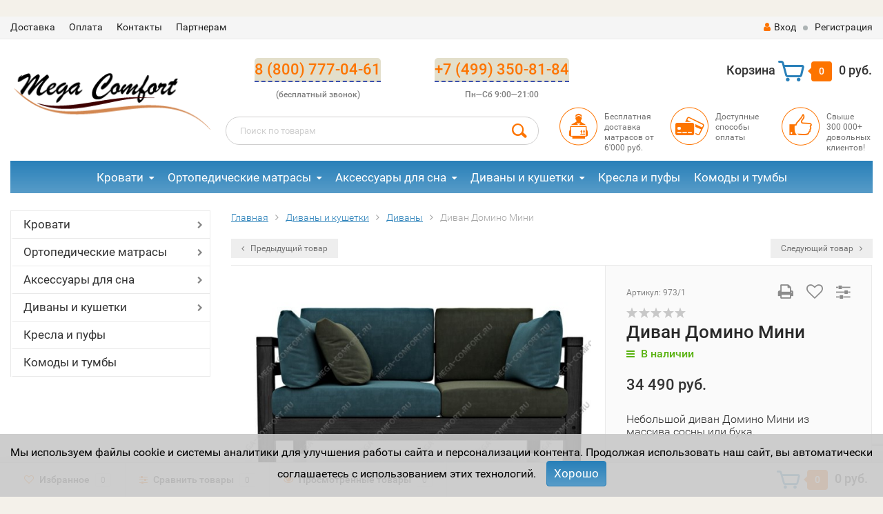

--- FILE ---
content_type: text/html; charset=utf-8
request_url: https://mega-comfort.ru/divany-i-kushetki/divany/domino-mini/
body_size: 25613
content:
<!DOCTYPE html><html lang="ru"><head><meta http-equiv="Content-Type" content="text/html; charset=utf-8"/><title>Диван Домино Мини купить по цене 34 490 руб., доставка</title><meta name="keywords" content="Диван Домино Мини, Венге, Сосна, Венге, Бук, Орех, Сосна, Орех, Бук, Беленый дуб, Сосна, Диваны" /><meta name="description" content="Диван изготовлен: из массива сосны, а значит из экологически чистого материала.
Данная модель отлично подойдёт как для комнаты, так и для кухни, сохраняя в  них уют и комфорт." /><meta name="viewport" content="width=1280" /><link rel="shortcut icon" href="/favicon.ico"/><link rel="icon" href="https://mega-comfort.ru/favicon.ico" type="image/x-icon"><!-- CSS style--> <link rel="stylesheet" href="/wa-content/font/ruble/arial/fontface.css"><link rel="stylesheet" href="/wa-data/public/shop/themes/topshop_3_5_for_custom_changes/css/bootstrap.min.css?3.8.4"/><link rel="stylesheet" href="/wa-data/public/shop/themes/topshop_3_5_for_custom_changes/css/fonts/fonts.css?3.8.4"/><link rel="stylesheet" href="/wa-data/public/shop/themes/topshop_3_5_for_custom_changes/css/font-express/express.min.css?3.8.4"/><link rel="stylesheet" href="/wa-data/public/shop/themes/topshop_3_5_for_custom_changes/css/font-awesome/css/font-awesome.min.css?3.8.4"/><link rel="stylesheet" href="/wa-data/public/shop/themes/topshop_3_5_for_custom_changes/style-2.css?3.8.4"/><link rel="stylesheet" href="/wa-data/public/shop/themes/topshop_3_5_for_custom_changes/css/order.css?3.8.4"/><link rel="stylesheet" href="/wa-data/public/shop/themes/topshop_3_5_for_custom_changes/user.css?3.8.4"/><script src="/wa-data/public/shop/themes/topshop_3_5_for_custom_changes/js/jquery-1.11.1.min.js" ></script><script src="/wa-content/js/jquery/jquery-migrate-1.2.1.min.js"></script><script src="/wa-data/public/shop/themes/topshop_3_5_for_custom_changes/js/owl.carousel.min.js"></script><script src="/wa-data/public/shop/themes/topshop_3_5_for_custom_changes/js/jquery.scrollTo.js"></script><script src="/wa-content/js/jquery-ui/jquery.ui.core.min.js?v3.8.4"></script><script src="/wa-data/public/shop/themes/topshop_3_5_for_custom_changes/js/jquery.ui.widget.min.js?v3.8.4"></script><script src="/wa-data/public/shop/themes/topshop_3_5_for_custom_changes/js/jquery.ui.mouse.min.js?v3.8.4"></script><script src="/wa-content/js/jquery-ui/jquery.ui.slider.min.js?v3.8.4"></script><script src="/wa-data/public/shop/themes/topshop_3_5_for_custom_changes/js/jquery.cookie.js"></script><script src="/wa-data/public/shop/themes/topshop_3_5_for_custom_changes/js/lazy.load.js?v10.2.1.978"></script><script src="/wa-data/public/shop/themes/topshop_3_5_for_custom_changes/js/jquery.ui.touch-punch.min.js?v10.2.1.978"></script><script src="/wa-data/public/shop/themes/topshop_3_5_for_custom_changes/js/jquery.countdownTimer.min.js?v=3.8.4"></script><script src="/wa-data/public/shop/themes/topshop_3_5_for_custom_changes/shop.js"></script><!-- plugin hook: 'frontend_head' -->
<!-- JivoChat Plugin -->
<script src="//code-ya.jivosite.com/widget/84pixI7TMR" async></script>
<!-- JivoChat Plugin -->
<style>.top-line { max-width: 1280px; margin:0 auto; } .footer { max-width: 1280px; margin:0 auto; } .container { max-width: 1280px; } body { background: #f4f1ea; }.displayingNumbers {display: grid;grid-template-rows: 1fr;grid-template-columns: 1fr 1fr;}.displayingNumbers .numberColumns {display: grid;grid-template-columns: 1fr;grid-template-rows: 1fr 1fr;}.displayingNumbers .numberColumns a {margin: auto;text-decoration: none;border-radius: 5px 5px 0 0;background-color: #cfc9a594;border-bottom: dashed 2px #3a4fae;}.displayingNumbers .numberColumns a:hover {border-radius: 15px 15px 0 0;background-color: #cfc9a5;transition: all 1s ease;}.displayingNumbers .numberColumns i {margin: auto;}.footer-phone .displayingNumbers {display: grid;grid-template-columns: 1fr;grid-template-rows: 1fr 1fr;}.footer-phone .displayingNumbers .numberColumns a {margin: auto auto auto 0!important;border-radius: 1px 1px 0 0!important;}.footer-phone .displayingNumbers .numberColumns a:hover {border-radius: 4px 4px 0 0!important;}.footer-phone .displayingNumbers .numberColumns i {margin: auto auto auto 0!important;} .thumbnail-catalog .image-block { height: 220px; line-height: 220px; } .thumbnail-catalog .image-block img { max-height: 200px; } .container-menu-h .menu-h { height:47px; } .container-menu-h .menu-h a { font-size:17px !important; }  .menu-h .tree a:after { font-size:13px;}.filter .filter-close, .mailer-subscribe button[type="submit"], .main-slider-product li .slider-text .button a, .xs-menu, .search-blog button, .header .phone span.dot, .menu-h .more a i .count, .category-badge, .hover-active .thumbnail-catalog .image-block .preview:hover, ul.compare-diff-all li.selected a, .badge.new, .checkout-block .btn-primary, .cart .checkout-block .btn-primary, .subcategory-images .image .category-badge, .dialog-window .close-block, .thumbnail-catalog .image-block .preview,.thumbnail-catalog .image-block .preview:hover, input[type="submit"], button, input[type="submit"]:hover, button:hover, .add2cart .btn-primary, .menu-h, .menu-h-tree, .btn, .btn:hover, .preview, .badge, .badge.discount { background-image: -moz-linear-gradient(top, rgba(255,255,255,0) 0%, rgba(255,255,255,0.22) 100%); background-image: -webkit-linear-gradient(top, rgba(255,255,255,0) 0%,rgba(255,255,255,0.22) 100%); background-image: linear-gradient(to bottom, rgba(255,255,255,0) 0%,rgba(255,255,255,0.22) 100%); filter: progid:DXImageTransform.Microsoft.gradient( startColorstr='#00ffffff', endColorstr='#38000000',GradientType=0 ); }</style><meta property="og:type" content="website">
<meta property="og:title" content="Диван Домино Мини купить по цене 34 490 руб., доставка">
<meta property="og:description" content="Диван изготовлен: из массива сосны, а значит из экологически чистого материала.
Данная модель отлично подойдёт как для комнаты, так и для кухни, сохраняя в  них уют и комфорт.">
<meta property="og:image" content="https://mega-comfort.ru/wa-data/public/shop/products/73/09/973/images/8441/domino_OceanGrass_02.750x0.jpg">
<meta property="og:url" content="https://mega-comfort.ru/divany-i-kushetki/divany/domino-mini/">
<meta property="product:price:amount" content="34490">
<meta property="product:price:currency" content="RUB">
<link rel="icon" href="/favicon.ico?v=1533056166" type="image/x-icon" /><meta name="yandex-verification" content="63cba749c9a6d85a" />
<!-- Yandex.Metrika counter -->
<script type="text/javascript" >
    (function (d, w, c) {
        (w[c] = w[c] || []).push(function() {
            try {
                w.yaCounter47613655 = new Ya.Metrika({
                    id:47613655,
                    clickmap:true,
                    trackLinks:true,
                    accurateTrackBounce:true,
                    webvisor:true
                });
            } catch(e) { }
        });

        var n = d.getElementsByTagName("script")[0],
            s = d.createElement("script"),
            f = function () { n.parentNode.insertBefore(s, n); };
        s.type = "text/javascript";
        s.async = true;
        s.src = "https://mc.yandex.ru/metrika/watch.js";

        if (w.opera == "[object Opera]") {
            d.addEventListener("DOMContentLoaded", f, false);
        } else { f(); }
    })(document, window, "yandex_metrika_callbacks");
</script>
<noscript><div><img src="https://mc.yandex.ru/watch/47613655" style="position:absolute; left:-9999px;" alt="" /></div></noscript>
<!-- /Yandex.Metrika counter -->

<script type="text/javascript">!function(){var t=document.createElement("script");t.type="text/javascript",t.async=!0,t.src="https://vk.com/js/api/openapi.js?169",t.onload=function(){VK.Retargeting.Init("VK-RTRG-928345-g6C0J"),VK.Retargeting.Hit()},document.head.appendChild(t)}();</script><noscript><img src="https://vk.com/rtrg?p=VK-RTRG-928345-g6C0J" style="position:fixed; left:-999px;" alt=""/></noscript>

<!--LiveInternet counter--><a href="https://www.liveinternet.ru/click"
target="_blank"><img id="licnt952A" width="0" height="0" style="border:0" 
title="LiveInternet"
src="[data-uri]"
alt=""/></a><script>(function(d,s){d.getElementById("licnt952A").src=
"https://counter.yadro.ru/hit?t44.6;r"+escape(d.referrer)+
((typeof(s)=="undefined")?"":";s"+s.width+"*"+s.height+"*"+
(s.colorDepth?s.colorDepth:s.pixelDepth))+";u"+escape(d.URL)+
";h"+escape(d.title.substring(0,150))+";"+Math.random()})
(document,screen)</script><!--/LiveInternet-->
<meta name="yandex-verification" content="cb3f05dedc0404eb" />
<script>
(function(i,s,o,g,r,a,m){i['GoogleAnalyticsObject']=r;i[r]=i[r]||function(){
(i[r].q=i[r].q||[]).push(arguments)},i[r].l=1*new Date();a=s.createElement(o),
m=s.getElementsByTagName(o)[0];a.async=1;a.src=g;m.parentNode.insertBefore(a,m)
})(window,document,'script','//www.google-analytics.com/analytics.js','ga');
ga('create', 'UA-113403535-1', 'auto');
ga('send', 'pageview');

</script></head><body><div class="top-line"><div class="container"><div class="row"><div class="col-lg-7 col-md-6 col-sm-7 hidden-xs-down clone-top-menu"><ul class="menu-h-top"><li><a href="/dostavka/" title="Доставка" class="hidden">Доставка</a></li><li><a href="/oplata/" title="Оплата" class="hidden">Оплата</a></li><li><a href="/contacts/" title="Контакты" class="hidden">Контакты</a></li><li><a href="/partnership/" title="Партнерам" class="hidden">Партнерам</a></li></ul></div><div class="col-lg-5  col-md-6 col-sm-5 col-xs-12 text-lg-right text-md-right text-xs-center"><ul class="menu-h-top auth"><li class="currency"><a href="#" onClick="return false;"></a><ul></ul></li><li class="account"><a href="/login/"><i class="fa fa-user"></i>Вход</a></li><li><span></span></li><li><a href="/signup/">Регистрация</a></li></ul></div></div></div></div><div class="container"><div class="header"><div class="row to-table"><div class="col-lg-3 col-md-3 text-sm-center text-lg-left text-lg-center text-xs-center to-cell"><div class="logo-fix"><a href="https://mega-comfort.ru"><img src="/wa-data/public/shop/themes/topshop_3_5_for_custom_changes/img/logo.png" alt="Мега-комфорт"></a></div></div><div class="col-lg-9 col-md-9 to-cell"><div class="row"><div class="col-lg-7 col-md-7"><div class="phone text-lg-left text-md-left text-xs-center"><div class="displayingNumbers">
    <div class="numberColumns"><a href="tel:88007770461">8 (800) 777-04-61</a> <i>(бесплатный звонок)</i></div>
    <div class="numberColumns"><a href="tel:+74993508184">+7 (499) 350-81-84</a> <i>Пн—Сб 9:00—21:00</i></div>
</div></div><div class="phone-under-link  text-sm-center text-md-left text-lg-left hidden-xs-down"><!--закомментрованно, т.к в шапке e-mail не нужен<span class="nobr"><i class="fa fa-envelope"></i> <a href="mailto:zakaz@mega-comfort.ru">zakaz@mega-comfort.ru</a></span>--></div></div><div class="col-lg-5 col-md-5 text-lg-right text-md-right text-sm-center text-xs-center"><div class="cart-block hidden-xs-down"><a href="/order/"><span class="hidden-lg-down">Корзина</span>  <span class="icon-red_icon_cart"></span> <span class="cart-box cart-count">0</span> <span class="cart-total">0 руб.</span></a><div class="popup"><div class="loading-cart"></div></div><script>$(function(){$(".cart-block").hover(function () {$('.popup .loading-cart').html("");$('.popup .loading-cart').load('/cart/?'+ Math.random() + ' .cart-popup', function(){$(".loading").remove();$('.cart-product-one .delete').on('click', function () {var tr = $(this).closest('div.cart-product-one');$.post('/cart/delete/', {id : tr.data('id')}, function (response) {tr.slideUp();$(".cart-count").html(response.data.count);$(".cart-total").html(response.data.total);if (response.data.count == 0) {$(".popup-total").remove();$(".empty").show();}}, "json");return false;});});});});</script></div></div></div><div class="row"><div class="col-lg-6 col-md-4"><div class="search search-show hidden-xs-down"><form method="get" action="/search/" data-search="/search/"><input class="livesearch" id="search" name="query" autocomplete="off" type="text" placeholder="Поиск по товарам" ><button type="submit" class="search_button"><i class="icon-icon_search"></i></button><div class="search-popup"></div></form></div></div><div class="col-lg-6 col-md-8 hidden-sm-down"><div class="promo"><div class="row"><div class="col-lg-4 col-md-4"><i class="icon-promo icon-red_promo_1"></i><p>Бесплатная доставка матрасов от<br> 6'000 руб.</p></div><div class="col-lg-4  col-md-4"><i class="icon-promo icon-red_promo_19"></i><p>Доступные<br>способы<br>оплаты</p></div><div class="col-lg-4  col-md-4"><i class="icon-promo icon-red_promo_2"></i><p>Свыше<br>300 000+<br>довольных клиентов!</p></div></div></div></div></div></div></div></div></div><div class="container  hidden-md-down"><!-- shop categories --><div class="container-menu-h"><ul class="menu-h-tree"><li class="tree"><a href="/krovati/">Кровати</a><ul><li><a href="/krovati/double_beds/">Двуспальные кровати </a></li><li><a href="/krovati/uglovye-krovati/">Угловая кровать </a></li><li><a href="/krovati/dvukhyarusnye/">Двухъярусные </a></li><li><a href="/krovati/detskie/">Для детей </a></li><li><a href="/krovati/dlya-semi-3-mesta/">Для семьи (3 места) </a></li><li><a href="/krovati/krovati-iz-massiva-sosny/">Кровати из массива дерева </a></li><li><a href="/krovati/myagkie-krovati/">Мягкая кровать </a></li><li><a href="/krovati/krovati-s-myagkim-izgolovem/">Кровати с мягким изголовьем </a></li><li><a href="/krovati/kruglye-krovati/">Круглые кровати </a></li><li><a href="/krovati/metallicheskie-krovati/">Металлические кровати </a></li><li><a href="/krovati/s-podyomnym-mekhanizmom/">С подъёмным механизмом </a></li><li><a href="/krovati/derevyannye-takhty-kushetki/">Кровать-тахта </a></li><li><a href="/krovati/osnovaniya-dlya-matrasov/">Основания для матрасов </a></li></ul></li><li class="tree"><a href="/ortopedicheskie-matrasy/">Ортопедические матрасы</a><ul><li><a href="/ortopedicheskie-matrasy/bespruzhinnye-matrasy/">Беспружинные матрасы </a></li><li><a href="/ortopedicheskie-matrasy/matrasy-na-nezavisimykh-pruzhinakh/">Матрасы на независимых пружинах <span class="category-badge hidden-md-down">Скидки!</span></a></li><li><a href="/ortopedicheskie-matrasy/matrasy-multipoket/">Матрасы Мультипакет </a></li><li><a href="/ortopedicheskie-matrasy/matrasy-na-mikropakete/">Матрасы Микропакет </a></li><li><a href="/ortopedicheskie-matrasy/pruzhiny-duet/">пружины Дуэт </a></li><li><a href="/ortopedicheskie-matrasy/kruglye-matrasy/">Круглые матрасы </a></li></ul></li><li class="tree"><a href="/podushki-i-namatrasniki/">Аксессуары для сна</a><ul><li><a href="/podushki-i-namatrasniki/podushki-ortopedicheskie/">Подушки </a></li><li><a href="/podushki-i-namatrasniki/blankets/">Одеяла </a></li><li><a href="/podushki-i-namatrasniki/namatrasniki/">Наматрасники </a></li></ul></li><li class="tree"><a href="/divany-i-kushetki/">Диваны и кушетки</a><ul><li><a href="/divany-i-kushetki/divany/">Диваны </a></li><li><a href="/divany-i-kushetki/kushetki/">Кушетки </a></li></ul></li><li><a href="/kresla-i-pufy/">Кресла и пуфы</a></li><li><a href="/komody-i-tumby/">Комоды и тумбы</a></li><!-- plugin hook: 'frontend_nav' --></ul></div></div><div class="menu-overlay"></div><div class="container hidden-lg-up"><div class="container-menu-h"><div class="xs-menu"><ul><li><a href="#" class="show-xs-menu"><i class="fa fa-bars"></i> Каталог товаров</a></li><li class="search hidden-sm-up"><a href="#"><i class="fa fa-search"></i></a></li></ul></div></div><div class="xs-menu-overlay"><ul class="clone-xs-menu"><li><div class="title">Каталог товаров</div><div class="close-block"><a href="#" class="dialog-close">&times;</a></div></li></ul></div></div><div class="container container-background"><!-- plugin hook: 'frontend_header' -->



<script src="/wa-data/public/shop/themes/topshop_3_5_for_custom_changes/js/jquery.ez-plus.js"></script>
<script src="/wa-data/public/shop/themes/topshop_3_5_for_custom_changes/js/jquery.fancybox.pack.js"></script>
<script src="/wa-data/public/shop/themes/topshop_3_5_for_custom_changes/js/jquery.fancybox-thumbs.js"></script>
<link rel="stylesheet" href="/wa-data/public/shop/themes/topshop_3_5_for_custom_changes/css/jquery.fancybox.css?3.8.4"/>

<script src="/wa-data/public/shop/themes/topshop_3_5_for_custom_changes/js/product.page.js?v=3.8.4"></script>



																																																												
<!-- split view -->
<div class="row">
	<div class="col-lg-3 col-md-12 col-sm-12">

		
		
		<ul class="split-catalog hidden-md-down"><li class="tree"><a href="/krovati/" title="Кровати" class="">Кровати</a><ul><li><a href="/krovati/double_beds/" title="Двуспальные кровати" class="">Двуспальные кровати</a></li><li><a href="/krovati/uglovye-krovati/" title="Угловая кровать" class="">Угловая кровать</a></li><li><a href="/krovati/dvukhyarusnye/" title="Двухъярусные" class="">Двухъярусные</a></li><li><a href="/krovati/detskie/" title="Для детей" class="">Для детей</a></li><li><a href="/krovati/dlya-semi-3-mesta/" title="Для семьи (3 места)" class="">Для семьи (3 места)</a></li><li><a href="/krovati/krovati-iz-massiva-sosny/" title="Кровати из массива дерева" class="">Кровати из массива дерева</a></li><li><a href="/krovati/myagkie-krovati/" title="Мягкая кровать" class="">Мягкая кровать</a></li><li><a href="/krovati/krovati-s-myagkim-izgolovem/" title="Кровати с мягким изголовьем" class="">Кровати с мягким изголовьем</a></li><li><a href="/krovati/kruglye-krovati/" title="Круглые кровати" class="">Круглые кровати</a></li><li><a href="/krovati/metallicheskie-krovati/" title="Металлические кровати" class="">Металлические кровати</a></li><li><a href="/krovati/s-podyomnym-mekhanizmom/" title="С подъёмным механизмом" class="">С подъёмным механизмом</a></li><li><a href="/krovati/derevyannye-takhty-kushetki/" title="Кровать-тахта" class="">Кровать-тахта</a></li><li><a href="/krovati/osnovaniya-dlya-matrasov/" title="Основания для матрасов" class="">Основания для матрасов</a></li></ul></li><li class="tree"><a href="/ortopedicheskie-matrasy/" title="Ортопедические матрасы" class="">Ортопедические матрасы</a><ul><li><a href="/ortopedicheskie-matrasy/bespruzhinnye-matrasy/" title="Беспружинные матрасы" class="">Беспружинные матрасы</a></li><li><a href="/ortopedicheskie-matrasy/matrasy-na-nezavisimykh-pruzhinakh/" title="Матрасы на независимых пружинах" class="">Матрасы на независимых пружинах</a></li><li><a href="/ortopedicheskie-matrasy/matrasy-multipoket/" title="Матрасы Мультипакет" class="">Матрасы Мультипакет</a></li><li><a href="/ortopedicheskie-matrasy/matrasy-na-mikropakete/" title="Матрасы Микропакет" class="">Матрасы Микропакет</a></li><li><a href="/ortopedicheskie-matrasy/pruzhiny-duet/" title="пружины Дуэт" class="">пружины Дуэт</a></li><li><a href="/ortopedicheskie-matrasy/kruglye-matrasy/" title="Круглые матрасы" class="">Круглые матрасы</a></li></ul></li><li class="tree"><a href="/podushki-i-namatrasniki/" title="Аксессуары для сна" class="">Аксессуары для сна</a><ul><li><a href="/podushki-i-namatrasniki/podushki-ortopedicheskie/" title="Подушки" class="">Подушки</a></li><li><a href="/podushki-i-namatrasniki/blankets/" title="Одеяла" class="">Одеяла</a></li><li><a href="/podushki-i-namatrasniki/namatrasniki/" title="Наматрасники" class="">Наматрасники</a></li></ul></li><li class="tree"><a href="/divany-i-kushetki/" title="Диваны и кушетки" class="">Диваны и кушетки</a><ul><li><a href="/divany-i-kushetki/divany/" title="Диваны" class="">Диваны</a></li><li><a href="/divany-i-kushetki/kushetki/" title="Кушетки" class="">Кушетки</a></li></ul></li><li><a href="/kresla-i-pufy/" title="Кресла и пуфы" class="">Кресла и пуфы</a></li><li><a href="/komody-i-tumby/" title="Комоды и тумбы" class="">Комоды и тумбы</a></li></ul>

		
		
	</div>
	<div class="col-lg-9 col-md-12 col-sm-12">
		
		<div class="product" itemscope itemtype="http://schema.org/Product" id="js-product-page">
							<div class="breadcrumbs"><ul itemscope itemtype="http://schema.org/BreadcrumbList"><li itemprop="itemListElement" itemscope itemtype="http://schema.org/ListItem"><a href="https://mega-comfort.ru" itemprop="item"><span itemprop="name">Главная</span></a><meta itemprop="position" content="1"></li><li itemprop="itemListElement" itemscope itemtype="http://schema.org/ListItem"><a href="https://mega-comfort.ru/divany-i-kushetki/" itemprop="item"><span itemprop="name">Диваны и кушетки</span><meta itemprop="position" content="2"></a></li><li itemprop="itemListElement" itemscope itemtype="http://schema.org/ListItem"><a href="https://mega-comfort.ru/divany-i-kushetki/divany/" itemprop="item"><span itemprop="name">Диваны</span><meta itemprop="position" content="3"></a></li><li>Диван Домино Мини</li></ul></div>
			
																																																																								
						<div class="row prev-next hidden-sm-down">
								<div class="col-lg-6 col-md-6">
					<div class="prev-product"><a href="/krovati/krovat-nika/" data-image-name="Кровать Ника" data-price="41 760 руб." data-image-url="/wa-data/public/shop/products/69/09/969/images/7627/nika1.100.jpg"><i class="fa fa-angle-left" aria-hidden="true"></i> Предыдущий товар</a></div>
				</div>
				<div class="col-lg-6 col-md-6 text-right">
					<div class="next-product"><a href="/divany-i-kushetki/divany/domino-uglovoy/" data-image-name="Угловой Диван Домино" data-price="69 490 руб." data-image-url="/wa-data/public/shop/products/90/09/990/images/8444/dominoY_AshGrey_01.100.jpg">Следующий товар <i class="fa fa-angle-right" aria-hidden="true"></i></a></div>
				</div>
							</div>
						
			<div class="row product-margin product-visible" style="table-layout: fixed;">
				<div class="col-lg-7 col-md-7 col-sm-7 col-xs-12">
					
					
						
																								
												<div class="product-gallery text-center">
							<!-- Big foto -->

							<div class="image" data-number="1" id="product-core-image">
								

																<a href="/wa-data/public/shop/products/73/09/973/images/8441/domino_OceanGrass_02.970.jpg" title="Диван Домино Мини"><img class="zoom-image-elevate" data-zoom-image="/wa-data/public/shop/products/73/09/973/images/8441/domino_OceanGrass_02.970.jpg" itemprop="image" id="product-image" alt="Диван Домино Мини" title="Диван Домино Мини" src="/wa-data/public/shop/products/73/09/973/images/8441/domino_OceanGrass_02.600.jpg"></a>
																<div id="switching-image" style="display: none;"></div>
								<div class="image-hint"><i class="fa fa-search"></i> Нажмите на изображение для увеличения</div>
							</div>


							
							<!-- Preview slider -->
															<div class="more-images more-images-slider" id="product-gallery" style="visibility: hidden ;">
																		<div class="push-to-fancybox image selected">
										<a data-fancybox-group="thumb" data-number="1" id="product-image-8441" href="/wa-data/public/shop/products/73/09/973/images/8441/domino_OceanGrass_02.970.jpg" class="fancybox-open" title="Диван Домино Мини">
										<img alt="Диван Домино Мини" title="Диван Домино Мини" src="/wa-data/public/shop/products/73/09/973/images/8441/domino_OceanGrass_02.75x75.jpg">
										</a>
									</div>
																		<div class="push-to-fancybox image">
										<a data-fancybox-group="thumb" data-number="2" id="product-image-8438" href="/wa-data/public/shop/products/73/09/973/images/8438/domino_IvoryDenim_06.970.jpg" class="fancybox-open" title="Диван Домино Мини">
										<img alt="Диван Домино Мини" title="Диван Домино Мини" src="/wa-data/public/shop/products/73/09/973/images/8438/domino_IvoryDenim_06.75x75.jpg">
										</a>
									</div>
																		<div class="push-to-fancybox image">
										<a data-fancybox-group="thumb" data-number="3" id="product-image-8435" href="/wa-data/public/shop/products/73/09/973/images/8435/domino_AshGrey_06.970.jpg" class="fancybox-open" title="Диван Домино Мини">
										<img alt="Диван Домино Мини" title="Диван Домино Мини" src="/wa-data/public/shop/products/73/09/973/images/8435/domino_AshGrey_06.75x75.jpg">
										</a>
									</div>
																		<div class="push-to-fancybox image">
										<a data-fancybox-group="thumb" data-number="4" id="product-image-8443" href="/wa-data/public/shop/products/73/09/973/images/8443/domino_OceanGrass_06.970.jpg" class="fancybox-open" title="Диван Домино Мини">
										<img alt="Диван Домино Мини" title="Диван Домино Мини" src="/wa-data/public/shop/products/73/09/973/images/8443/domino_OceanGrass_06.75x75.jpg">
										</a>
									</div>
																		<div class="push-to-fancybox image">
										<a data-fancybox-group="thumb" data-number="5" id="product-image-8440" href="/wa-data/public/shop/products/73/09/973/images/8440/domino_NutCoffee_07.970.jpg" class="fancybox-open" title="Диван Домино Мини">
										<img alt="Диван Домино Мини" title="Диван Домино Мини" src="/wa-data/public/shop/products/73/09/973/images/8440/domino_NutCoffee_07.75x75.jpg">
										</a>
									</div>
																		<div class="push-to-fancybox image">
										<a data-fancybox-group="thumb" data-number="6" id="product-image-8437" href="/wa-data/public/shop/products/73/09/973/images/8437/domino_IvoryDenim_05.970.jpg" class="fancybox-open" title="Диван Домино Мини">
										<img alt="Диван Домино Мини" title="Диван Домино Мини" src="/wa-data/public/shop/products/73/09/973/images/8437/domino_IvoryDenim_05.75x75.jpg">
										</a>
									</div>
																		<div class="push-to-fancybox image">
										<a data-fancybox-group="thumb" data-number="7" id="product-image-8439" href="/wa-data/public/shop/products/73/09/973/images/8439/domino_NutCoffee_01.970.jpg" class="fancybox-open" title="Диван Домино Мини">
										<img alt="Диван Домино Мини" title="Диван Домино Мини" src="/wa-data/public/shop/products/73/09/973/images/8439/domino_NutCoffee_01.75x75.jpg">
										</a>
									</div>
																		<div class="push-to-fancybox image">
										<a data-fancybox-group="thumb" data-number="8" id="product-image-8436" href="/wa-data/public/shop/products/73/09/973/images/8436/domino_IvoryDenim_04.970.jpg" class="fancybox-open" title="Диван Домино Мини">
										<img alt="Диван Домино Мини" title="Диван Домино Мини" src="/wa-data/public/shop/products/73/09/973/images/8436/domino_IvoryDenim_04.75x75.jpg">
										</a>
									</div>
																		<div class="push-to-fancybox image">
										<a data-fancybox-group="thumb" data-number="9" id="product-image-8433" href="/wa-data/public/shop/products/73/09/973/images/8433/domino_AshGrey_01.970.jpg" class="fancybox-open" title="Диван Домино Мини">
										<img alt="Диван Домино Мини" title="Диван Домино Мини" src="/wa-data/public/shop/products/73/09/973/images/8433/domino_AshGrey_01.75x75.jpg">
										</a>
									</div>
																		<div class="push-to-fancybox image">
										<a data-fancybox-group="thumb" data-number="10" id="product-image-8442" href="/wa-data/public/shop/products/73/09/973/images/8442/domino_OceanGrass_04.970.jpg" class="fancybox-open" title="Диван Домино Мини">
										<img alt="Диван Домино Мини" title="Диван Домино Мини" src="/wa-data/public/shop/products/73/09/973/images/8442/domino_OceanGrass_04.75x75.jpg">
										</a>
									</div>
																		<div class="push-to-fancybox image">
										<a data-fancybox-group="thumb" data-number="11" id="product-image-8434" href="/wa-data/public/shop/products/73/09/973/images/8434/domino_AshGrey_03.970.jpg" class="fancybox-open" title="Диван Домино Мини">
										<img alt="Диван Домино Мини" title="Диван Домино Мини" src="/wa-data/public/shop/products/73/09/973/images/8434/domino_AshGrey_03.75x75.jpg">
										</a>
									</div>
																		<div class="push-to-fancybox image">
										<a data-fancybox-group="thumb" data-number="12" id="product-image-6548" href="/wa-data/public/shop/products/73/09/973/images/6548/photo_2021-05-25_15-05-56.970.jpg" class="fancybox-open" title="Диван Домино Мини">
										<img alt="Диван Домино Мини" title="Диван Домино Мини" src="/wa-data/public/shop/products/73/09/973/images/6548/photo_2021-05-25_15-05-56.75x75.jpg">
										</a>
									</div>
																		<div class="push-to-fancybox image">
										<a data-fancybox-group="thumb" data-number="13" id="product-image-6547" href="/wa-data/public/shop/products/73/09/973/images/6547/photo_2021-05-25_14-36-28.970.jpg" class="fancybox-open" title="Диван Домино Мини">
										<img alt="Диван Домино Мини" title="Диван Домино Мини" src="/wa-data/public/shop/products/73/09/973/images/6547/photo_2021-05-25_14-36-28.75x75.jpg">
										</a>
									</div>
																		<div class="push-to-fancybox image">
										<a data-fancybox-group="thumb" data-number="14" id="product-image-8432" href="/wa-data/public/shop/products/73/09/973/images/8432/Image_15278_28289.970.jpg" class="fancybox-open" title="Диван Домино Мини">
										<img alt="Диван Домино Мини" title="Диван Домино Мини" src="/wa-data/public/shop/products/73/09/973/images/8432/Image_15278_28289.75x75.jpg">
										</a>
									</div>
																		<div class="push-to-fancybox image">
										<a data-fancybox-group="thumb" data-number="15" id="product-image-8431" href="/wa-data/public/shop/products/73/09/973/images/8431/2021-03-01_12-51-33.970.jpg" class="fancybox-open" title="Диван Домино Мини">
										<img alt="Диван Домино Мини" title="Диван Домино Мини" src="/wa-data/public/shop/products/73/09/973/images/8431/2021-03-01_12-51-33.75x75.jpg">
										</a>
									</div>
																		<div class="push-to-fancybox image">
										<a data-fancybox-group="thumb" data-number="16" id="product-image-6546" href="/wa-data/public/shop/products/73/09/973/images/6546/photo_2021-05-25_14-36-23.970.jpg" class="fancybox-open" title="Диван Домино Мини">
										<img alt="Диван Домино Мини" title="Диван Домино Мини" src="/wa-data/public/shop/products/73/09/973/images/6546/photo_2021-05-25_14-36-23.75x75.jpg">
										</a>
									</div>
																		<div class="push-to-fancybox image">
										<a data-fancybox-group="thumb" data-number="17" id="product-image-6545" href="/wa-data/public/shop/products/73/09/973/images/6545/photo_2021-05-25_14-36-18.970.jpg" class="fancybox-open" title="Диван Домино Мини">
										<img alt="Диван Домино Мини" title="Диван Домино Мини" src="/wa-data/public/shop/products/73/09/973/images/6545/photo_2021-05-25_14-36-18.75x75.jpg">
										</a>
									</div>
									
																	</div>
							
							
						</div>
						
					
				</div>
				<div class="col-lg-5 col-md-5 col-sm-5 col-xs-12">
										
					<div class="icons-compare-favorite">
						<span class="print hidden-sm-down" onclick="window.print();"><i class="fa fa-print"></i></span>
						<span class="compare-favorite-icon"><a href="#" data-product="973" class="favorite-link"><i class="fa fa-heart-o"></i></a></span>
						<span class="compare-compare-icon"><a href="#" data-product="973" class="compare-link"><i class="fa fa-sliders"></i></a></span>
					</div>
															<!-- Product ID -->
						<div class="articul">Артикул: <span>973/1</span></div>
										<div class="rating-block">
												<i class="icon16 star-empty"></i><i class="icon16 star-empty"></i><i class="icon16 star-empty"></i><i class="icon16 star-empty"></i><i class="icon16 star-empty"></i>
											</div>

					<h1 class="name "><span itemprop="name">Диван Домино Мини</span></h1>

					<form id="cart-form" method="post" action="/cart/add/" class="flexdiscount-product-form">
						<!-- stock info -->
												
						<div class="stocks" style="display: none;">
							
														<div  class="sku-17019-stock">
																														<span class="stock-high"><i class="fa fa-bars"></i> В наличии</span>
														
															</div>
														<div style="display:none" class="sku-17020-stock">
																														<span class="stock-high"><i class="fa fa-bars"></i> В наличии</span>
														
															</div>
														<div style="display:none" class="sku-17021-stock">
																														<span class="stock-high"><i class="fa fa-bars"></i> В наличии</span>
														
															</div>
														<div style="display:none" class="sku-17022-stock">
																														<span class="stock-high"><i class="fa fa-bars"></i> В наличии</span>
														
															</div>
														<div style="display:none" class="sku-17023-stock">
																														<span class="stock-high"><i class="fa fa-bars"></i> В наличии</span>
														
															</div>
														<div style="display:none" class="sku-17024-stock">
																														<span class="stock-high"><i class="fa fa-bars"></i> В наличии</span>
														
															</div>
														<div style="display:none" class="sku-17025-stock">
																														<span class="stock-high"><i class="fa fa-bars"></i> В наличии</span>
														
															</div>
														<div style="display:none" class="sku-17026-stock">
																														<span class="stock-high"><i class="fa fa-bars"></i> В наличии</span>
														
															</div>
														<div style="display:none" class="sku-17027-stock">
																														<span class="stock-high"><i class="fa fa-bars"></i> В наличии</span>
														
															</div>
														<div style="display:none" class="sku-17028-stock">
																														<span class="stock-high"><i class="fa fa-bars"></i> В наличии</span>
														
															</div>
																					<div class="sku-no-stock">
								<span class="stock-none red"><i class="fa fa-bars"></i> Товар с выбранным набором характеристик недоступен для покупки</span>
							</div>
													</div>
						
						<div class="add2cart">
							<span data-price="34490" class="price nowrap">34 490 руб.</span> <s class="compare-at-price nowrap" style="display:none;"> 0 руб. </s>
							<div class="saving" style="display:none;">Экономия: <span class="pricenum"></span> (<span class="pricepercent"></span>)</div>
						</div>
						<!-- product summary -->
						<p class="summary" itemprop="description">Небольшой диван Домино Мини из массива сосны или бука.</p>
												<!-- SELECTABLE FEATURES selling mode -->
												
												<div class="options">
														<label class="name">Материал:</label>
							<select data-feature-id="64" class="sku-feature" name="features[64]">
																<option data-sku-id="64:716;" value="716" >Бук</option>
																<option data-sku-id="64:717;" value="717" selected>Сосна</option>
															</select>
														<label class="name">Цвет каркаса:</label>
							<select data-feature-id="56" class="sku-feature" name="features[56]">
																<option data-sku-id="56:695;" value="695" >Белая эмаль</option>
																<option data-sku-id="56:693;" value="693" >Белёный дуб</option>
																<option data-sku-id="56:690;" value="690" selected>Венге</option>
																<option data-sku-id="56:694;" value="694" >Натуральный</option>
																<option data-sku-id="56:692;" value="692" >Орех</option>
															</select>
													</div>
						
						<!-- list all SKUs for Schema.org markup -->
												<div itemprop="offers" itemscope itemtype="http://schema.org/Offer">
														<meta itemprop="name" content="Венге, Сосна">							<meta itemprop="price" content="34490">
							<meta itemprop="priceCurrency" content="RUB">
														<link itemprop="availability" href="http://schema.org/InStock" />
													</div>
												<div itemprop="offers" itemscope itemtype="http://schema.org/Offer">
														<meta itemprop="name" content="Венге, Бук">							<meta itemprop="price" content="41490">
							<meta itemprop="priceCurrency" content="RUB">
														<link itemprop="availability" href="http://schema.org/InStock" />
													</div>
												<div itemprop="offers" itemscope itemtype="http://schema.org/Offer">
														<meta itemprop="name" content="Орех, Сосна">							<meta itemprop="price" content="34490">
							<meta itemprop="priceCurrency" content="RUB">
														<link itemprop="availability" href="http://schema.org/InStock" />
													</div>
												<div itemprop="offers" itemscope itemtype="http://schema.org/Offer">
														<meta itemprop="name" content="Орех, Бук">							<meta itemprop="price" content="41490">
							<meta itemprop="priceCurrency" content="RUB">
														<link itemprop="availability" href="http://schema.org/InStock" />
													</div>
												<div itemprop="offers" itemscope itemtype="http://schema.org/Offer">
														<meta itemprop="name" content="Беленый дуб, Сосна">							<meta itemprop="price" content="34490">
							<meta itemprop="priceCurrency" content="RUB">
														<link itemprop="availability" href="http://schema.org/InStock" />
													</div>
												<div itemprop="offers" itemscope itemtype="http://schema.org/Offer">
														<meta itemprop="name" content="Беленый дуб, Бук">							<meta itemprop="price" content="41490">
							<meta itemprop="priceCurrency" content="RUB">
														<link itemprop="availability" href="http://schema.org/InStock" />
													</div>
												<div itemprop="offers" itemscope itemtype="http://schema.org/Offer">
														<meta itemprop="name" content="Сосна (натуральный), Сосна">							<meta itemprop="price" content="34490">
							<meta itemprop="priceCurrency" content="RUB">
														<link itemprop="availability" href="http://schema.org/InStock" />
													</div>
												<div itemprop="offers" itemscope itemtype="http://schema.org/Offer">
														<meta itemprop="name" content="Сосна (натуральный), Бук">							<meta itemprop="price" content="41490">
							<meta itemprop="priceCurrency" content="RUB">
														<link itemprop="availability" href="http://schema.org/InStock" />
													</div>
												<div itemprop="offers" itemscope itemtype="http://schema.org/Offer">
														<meta itemprop="name" content="Белая эмаль, Сосна">							<meta itemprop="price" content="34490">
							<meta itemprop="priceCurrency" content="RUB">
														<link itemprop="availability" href="http://schema.org/InStock" />
													</div>
												<div itemprop="offers" itemscope itemtype="http://schema.org/Offer">
														<meta itemprop="name" content="Белая эмаль, Бук">							<meta itemprop="price" content="41490">
							<meta itemprop="priceCurrency" content="RUB">
														<link itemprop="availability" href="http://schema.org/InStock" />
													</div>
												
						
						<div class="purchase">
							<div class="cart priceblock" id="cart-flyer">
								<!-- price -->
								<div class="add2cart cart-group">
									<div class="select_quantity">
										<div class="input-group spinner">
											<input type="text" class="form-control text-center select_input_cart" name="quantity" value="1" autocomplete="off">
											<div class="input-group-addon">
												<a href="#" class="spin-up inc_cart"><i class="fa fa-caret-up"></i></a>
												<a href="#" class="spin-down dec_cart"><i class="fa fa-caret-down"></i></a>
											</div>
										</div>
									</div>
									<div class="add2cart-button">
										<input type="hidden" name="product_id" value="973">
										<button type="submit" class="btn btn-primary" >Купить</button>

																																							</div>
								</div>

							</div>
							<!-- plugin hook: 'frontend_product.cart' -->
							
													</div>
					</form>

					<!-- plugin hook: 'frontend_product.block_aux' -->
					
					
										<!-- Social icon -->
					<div class="share-social">
						<script src="//yastatic.net/es5-shims/0.0.2/es5-shims.min.js"></script><script src="//yastatic.net/share2/share.js"></script><div class="ya-share2" data-services="vkontakte,facebook,odnoklassniki,twitter"></div>
					</div>
					
					<!-- categories -->
										<div class="sub">
												Категории: <a href="/divany-i-kushetki/divany/">Диваны</a> <a href="/divany-i-kushetki/">Диваны и кушетки</a> 											</div>
					
					<!-- tags -->
					
				</div>
			</div>

			<!-- fix product -->
						<div class="fix-product hidden-md-down" style="display: none;">
				<div class="container">
					<div class="row to-table">
						<div class="col-lg-2 col-md-3 col-sm-6 col-xs-12 text-center to-cell">
														<img alt="Диван Домино Мини" title="Диван Домино Мини" src="/wa-data/public/shop/products/73/09/973/images/8441/domino_OceanGrass_02.600.jpg">
													</div>
						<div class="col-lg-7 col-md-9 col-sm-6 col-xs-12 to-cell">
							<div class="name">Диван Домино Мини</div>
							<div class="summary">Небольшой диван Домино Мини из массива сосны или бука.</div>						</div>
						<div class="col-lg-3 col-md-9 col-sm-6 col-xs-12 to-cell text-center">
							<span  class="btn btn-primary">Купить</span>
						</div>
					</div>
				</div>
			</div>
						<!-- product internal nav -->
							<ul class="product-nav hidden-xs-down">
					<li class="selected" data-link="description"><a href="/divany-i-kushetki/divany/domino-mini/">Обзор</a></li>
											<li data-link="features"><a href="/divany-i-kushetki/divany/domino-mini/">Характеристики</a></li>										<li data-link="reviews" class="review-scroll"><a href="/divany-i-kushetki/divany/domino-mini/reviews/">Отзывы <span class="reviews-count">0</span> </a></li>
																				<li data-link="pages--7029"><a href="#">Доставка</a></li>
										<!-- plugin hook: 'frontend_product.menu' -->
					
									</ul>

				<!-- product internal nav -->
				<div class="panel-group" id="accordion">
					<div class="panel panel-default">
						<div class="panel-heading selected hidden-sm-up">
							<div class="panel-title">
								<a class="collapsed" data-link="description" href="#description">
									Описание
								</a>
							</div>
						</div>
						<div id="description" class="panel-collapse collapse in product-tabs">
							<div class="panel-body">
								
																		<p><strong>Диван Домино мини </strong>смотрится стильно и современно в любом интерьере. Универсальный дизайн без труда гармонирует с другими предметами обстановки. <br>Купить такую мебель рекомендуем и для современной квартиры, и для загородного дома. <br>Каркас дивана выполнены из натурального дерева. <br>Массив сосны характеризуется презентабельным внешним видом при относительно невысокой стоимости. <br>Твердая древесина бука имеет выразительный красивый узор и эффективно применяется для изготовления интенсивно эксплуатируемой мебели.&nbsp;<br>Мягкие элементы дивана – матрас, приспинные и декоративные подушки&nbsp;– шьются из различных материалов по желанию заказчика: из плотной рогожки, модной экокожи, мягкого велюра и текстурного вельвета. В качестве наполнения используется пенополиуретан и холлкон. Сочетание этих материалов предупреждает образование вмятин и деформации.</p>

<p>Посмотрите для комплекта: <a href="https://mega-comfort.ru/divany-i-kushetki/domino/" target="_blank">диван Домино</a>, кресло Домино, угловой диван Домино.</p>

<p><strong>Основные характеристики:</strong></p>

<p><strong>Материал каркаса:</strong> массива сосны или бука на выбор (возможные цвета: вишня, венге, орех, беленый дуб, белая эмаль, натуральный)<br> <strong>Материал обивки:</strong> - материал обивки рогожка <a href="https://souz-m.ru/products/kiton-11.html" target="_blank" rel="nofollow noopener noreferrer">китон</a>, рогожка <a href="https://souz-m.ru/products/romeo-09.html" target="_blank" rel="nofollow noopener noreferrer">ромео</a>, <a href="https://souz-m.ru/products/velvet-lux-57.html" target="_blank" rel="nofollow noopener noreferrer">вельвет</a>, <a href="https://souz-m.ru/products/velutto-12.html" target="_blank" rel="nofollow noopener noreferrer">велюр</a>, <a href="https://souz-m.ru/products/oregon-03.html" target="_blank" rel="nofollow noopener noreferrer">эко кожа</a> (ваш выбор, одна цена, ссылки активны) для улицы <a href="https://textile.plus/catalog/detail/90/oxford-oksford-600-d-pu-2000.html" target="_blank">влагостойкая ткань</a> (заказная)<br> <strong>Цвета обивки<del>:</del></strong> зеленый, голубой, оранжевый, коричневый, серый, черный, фиолетовый, бежевый (дополнительные цвета по согласованию с менеджером)<br> <strong>Подматрасник:</strong> деревянные ламели <br> <strong>Матрас:</strong> материал: ППУ+холлкон<br> <strong>Подушки:</strong><br> <em>   • </em>Приспинные: 2 шт. <br>   • Декоративные: 3 шт.<br> <strong>Габариты дивана (ДхШхВ): </strong>141х69х82 см<br> <strong>Высота сидения:</strong> 42 см<br> <strong>Максимальная нагрузка:</strong> 140 кг</p>

<p><strong>Вес:</strong> 35/ 52 кг <br> <strong>Объём:</strong> 1,1 м³<br> <strong>Гарантия производителя:</strong> 12 месяцев.<br></p>
									
															</div>
						</div>
					</div>

										<div class="panel panel-default">
					<div class="panel-heading  hidden-sm-up">
						<div class="panel-title">
							<a class="collapsed" data-link="features" href="#features">
								Характеристики
							</a>
						</div>
					</div>
					<div id="features" class="panel-collapse collapse  product-tabs">
						<div class="panel-body">
							<!-- product features -->

															<div class="js-features-section">
										<dl class="expand-content features-table" id="product-features">
																	
							<dt class="name">Бренд</dt>
				<dd class="value" itemprop="">
											Arsko
									</dd>
																				
							<dt class="name">Тип спального места </dt>
				<dd class="value" itemprop="">
																		Диван
															</dd>
																				
							<dt class="name">Тип дивана</dt>
				<dd class="value" itemprop="">
																		Прямой
															</dd>
																				
							<dt class="name">Материал обивки</dt>
				<dd class="value" itemprop="">
																		Ткань, Вельвет, Рогожка, Экокожа, Велюр, Клетка
															</dd>
																				
							<dt class="name">Механизм трансформации</dt>
				<dd class="value" itemprop="">
																		Нет
															</dd>
																				
							<dt class="name">Материал</dt>
				<dd class="value" itemprop="">
											Сосна
									</dd>
																				
							<dt class="name">Объем</dt>
				<dd class="value" itemprop="">
											0.85 м³
									</dd>
																				
							<dt class="name">Вес изделия</dt>
				<dd class="value" itemprop="">
											25 кг
									</dd>
																				
							<dt class="name">Полный габарит</dt>
				<dd class="value" itemprop="">
																		ДхШхВ: 141х69х82 см
															</dd>
																				
							<dt class="name">Цвет обивки</dt>
				<dd class="value" itemprop="">
																		Белый, Бежевый, Лимонный, Жёлтый, Оранжевый, Салатовый, Зеленый, Болотный, Розовый, Красный, Фиолетовый, Коричневый, Шоколадный, Бирюзовый, Голубой, Синий, Серый, Черный
															</dd>
																				
							<dt class="name">Цвет каркаса</dt>
				<dd class="value" itemprop="">
											Венге
									</dd>
																				
							<dt class="name">Основание </dt>
				<dd class="value" itemprop="">
											деревянное реечное
									</dd>
						</dl>
								</div>
													</div>
					</div>
				</div>				
					<div class="panel panel-default">
						<div class="panel-heading  hidden-sm-up">
							<div class="panel-title">
								<a class="collapsed" data-link="reviews" href="#reviews">
									Отзывы (<span class="reviews-count">0</span>)
								</a>
							</div>
						</div>
						<div id="reviews" class="panel-collapse collapse  product-tabs">
							<div class="panel-body">
								<!-- Review -->

								

								<div class="loading"><img src="/wa-data/public/shop/themes/topshop_3_5_for_custom_changes/img/loading.gif" alt="Loading..."></div>
								<div class="review-block"></div>
								<script>
									$.ajax({
										url: "/divany-i-kushetki/divany/domino-mini/reviews/",
										success: function(data) {
											$(".loading").remove();
											$('.review-block').append($(data).find('.ajax-load-review').html());
										}});
								</script>
							</div>
						</div>
					</div>

										<div class="panel panel-default">
						<div class="panel-heading hidden-sm-up">
							<div class="panel-title">
								<a class="collapsed" data-link="pages--7029" href="#pages--7029">
									Доставка
								</a>
							</div>
						</div>
						<div id="pages--7029" class="panel-collapse collapse product-tabs">
							<div class="panel-body">
								<p></p>

<p style="text-align: center"><strong><em>Доставка в регионы:</em></strong></p>

<hr>

<p><strong>Доставка осуществляется через Транспортные Компании, после предоплаты:<br> </strong>   • Доставка до ТК выбранной заказчиком, (если ТК не выбрана, то обычно это ПЭК или DPD)  - 1500 рублей</p>

<p><strong><em>Доставка по Москве и МО:</em></strong></p>

<p>   • доставка по городу: <em>1800 рублей<br> </em>   • доставка за МКАД: <em>5</em><em>0 руб./км</em></p>

<p><strong>Подъём:<br> </strong>   • на грузовом лифте: <em>500 руб. (мягкие диваны, кушетки, кресла)<br>   • на грузовом лифте: БЕСПЛАТНО Кровати ЛДСП<br> </em>   • ручной: 150 (кровати ЛДСП) 2<em>50 руб. (диваны)/этаж (начиная с первого этажа)<br> <br> </em><strong>Сборка:</strong> <em>1'500 руб./изделие (если требуется, некоторые изделия поставляются в собранном виде)<br> </em><strong>Срок изготовления:</strong> <em>7-9 дней</em></p>
							</div>
						</div>
					</div>
					
					
										
				<!-- plugin hook: 'frontend_product.menu' -->
				
							</div>

			
			<!-- RELATED PRODUCTS -->
															<div class="related">

				<div class="h3 text-center">Покупатели, которые приобрели Диван Домино Мини, также купили
									</div>


								<div class="row container-catalog main-slider-product-home-split">
											<div class="adaptive col-lg-5 col-md-4 col-sm-6 col-xs-12 fly-to-cart flexdiscount-product-wrap hover-active"  ><div class="thumbnail-catalog one-product"><form class="flexdiscount-product-form" data-preview="/divany-i-kushetki/domino/?cart=1" data-url="/divany-i-kushetki/domino/?cart=1" method="post" action="/cart/add/"><input type="hidden" name="product_id" value="972"><div class="badge-block"></div><div class="image-block"><div class="zoom-image"><a href="/divany-i-kushetki/domino/" title="Диван Домино &ndash;  Диван Домино где возможен любой оттенок для идеального сочетания цвета ."><img alt="Диван Домино" class="main-photo" title="Диван Домино" src="/wa-data/public/shop/products/72/09/972/images/8421/dominoB_NutCoffee_02.400.jpg"></a></div><div class="photo-array"><span class="photo-array-img active" data-img="/wa-data/public/shop/products/72/09/972/images/8421/dominoB_NutCoffee_02.600x0.jpg"></span><span class="photo-array-img " data-img="/wa-data/public/shop/products/72/09/972/images/8420/dominoB_IvoryDenim_07.600x0.jpg"></span><span class="photo-array-img " data-img="/wa-data/public/shop/products/72/09/972/images/8424/dominoB_OceanGrass_06.600x0.jpg"></span><span class="photo-array-img " data-img="/wa-data/public/shop/products/72/09/972/images/8422/dominoB_NutCoffee_07.600x0.jpg"></span><span class="photo-array-img " data-img="/wa-data/public/shop/products/72/09/972/images/8417/dominoB_AshGrey_07.600x0.jpg"></span><span class="photo-array-img " data-img="/wa-data/public/shop/products/72/09/972/images/8419/dominoB_IvoryDenim_05.600x0.jpg"></span><span class="photo-array-img " data-img="/wa-data/public/shop/products/72/09/972/images/8423/dominoB_OceanGrass_03.600x0.jpg"></span><span class="photo-array-img " data-img="/wa-data/public/shop/products/72/09/972/images/8416/dominoB_AshGrey_04.600x0.jpg"></span><span class="photo-array-img " data-img="/wa-data/public/shop/products/72/09/972/images/8418/dominoB_IvoryDenim_01.600x0.jpg"></span><span class="photo-array-img " data-img="/wa-data/public/shop/products/72/09/972/images/8425/photo_2021-07-08_13-25-56.600x0.jpg"></span><span class="photo-array-img " data-img="/wa-data/public/shop/products/72/09/972/images/8426/photo_2021-07-08_13-26-26.600x0.jpg"></span><span class="photo-array-img " data-img="/wa-data/public/shop/products/72/09/972/images/8427/photo_2021-07-08_13-26-27.600x0.jpg"></span><span class="photo-array-img " data-img="/wa-data/public/shop/products/72/09/972/images/8428/Image_15278_28285.600x0.jpg"></span><span class="photo-array-img " data-img="/wa-data/public/shop/products/72/09/972/images/8429/Image_15278_28286.600x0.jpg"></span><span class="photo-array-img " data-img="/wa-data/public/shop/products/72/09/972/images/8430/Image_15278_28287.600x0.jpg"></span><span class="photo-btn photo-prev prev"><i class="fa fa-angle-left"></i></span><span class="photo-btn photo-next next"><i class="fa fa-angle-right"></i></span></div><div class="image-bar"><div class="inner"><span class="inner-bar active" style="width:6.6666666666667%;"></span><span class="inner-bar" style="width:6.6666666666667%;"></span><span class="inner-bar" style="width:6.6666666666667%;"></span><span class="inner-bar" style="width:6.6666666666667%;"></span><span class="inner-bar" style="width:6.6666666666667%;"></span><span class="inner-bar" style="width:6.6666666666667%;"></span><span class="inner-bar" style="width:6.6666666666667%;"></span><span class="inner-bar" style="width:6.6666666666667%;"></span><span class="inner-bar" style="width:6.6666666666667%;"></span><span class="inner-bar" style="width:6.6666666666667%;"></span><span class="inner-bar" style="width:6.6666666666667%;"></span><span class="inner-bar" style="width:6.6666666666667%;"></span><span class="inner-bar" style="width:6.6666666666667%;"></span><span class="inner-bar" style="width:6.6666666666667%;"></span><span class="inner-bar" style="width:6.6666666666667%;"></span></div></div><div class="preview"><i class="fa fa-search-plus"></i></div><div class="compare-favorite"><span class="compare-favorite-icon"><i class="fa fa-heart-o"></i> <a href="#" data-product="972" class="favorite-link">избранное</a></span><span class="compare-compare-icon"><i class="fa fa-sliders"></i> <a href="#" data-product="972" class="compare-link">сравнить</a></span></div></div><div class="caption"><div class="name"><a href="/divany-i-kushetki/domino/">Диван Домино</a></div><div class="status"><div class="rating-big" ><a href="/divany-i-kushetki/domino/#review"><i class="icon16 star-empty"></i><i class="icon16 star-empty"></i><i class="icon16 star-empty"></i><i class="icon16 star-empty"></i><i class="icon16 star-empty"></i> (0)</a></div><div class="availability"><span class="stock-high hidden-xs-down">В наличии</span><span class="stock-high hidden-sm-up"><i class="fa fa-circle"></i></span></div></div><div class="offers"><div class="bottom-block thumbs_type2"><div class="price"><span>38 590 руб.</span></div><div class="add-to-cart"><div class="text-center"><a href="#" data-url="/cart/add/" data-product_id="972"  class="btn btn-primary addtocart">В корзину</a></div></div></div></div></div></form></div></div>
					</div>
				</div>
												<div class="related">
					<div class="h3 text-center">Рекомендуем посмотреть</div>
										<div class="row container-catalog">
						<div class="adaptive-filter col-lg-3 col-md-4 col-sm-6 col-xs-12 fly-to-cart flexdiscount-product-wrap hover-active"  ><div class="thumbnail-catalog one-product"><form class="flexdiscount-product-form" data-preview="/krovati/dusty_rose/?cart=1" data-url="/krovati/dusty_rose/?cart=1" method="post" action="/cart/add/"><input type="hidden" name="product_id" value="1152"><div class="badge-block"><div class="badge" style="background-color: #e9967a;"><span>внутри деревянная</span></div><div class="badge discount">-25%</div></div><div class="image-block"><div class="zoom-image"><a href="/krovati/dusty_rose/" title="Кровать с тремя спинками Пыльная роза &ndash;  Кровать в мягкой обивке с тремя спинками для ребенка от 3 до 16 лет."><img alt="Кровать с тремя спинками Пыльная роза" class="main-photo" title="Кровать с тремя спинками Пыльная роза" src="/wa-data/public/shop/products/52/11/1152/images/11760/photo_2024-10-02_16-11-37.400.jpg"></a></div><div class="photo-array"><span class="photo-array-img active" data-img="/wa-data/public/shop/products/52/11/1152/images/11760/photo_2024-10-02_16-11-37.600x0.jpg"></span><span class="photo-array-img " data-img="/wa-data/public/shop/products/52/11/1152/images/10364/DustyRose_1.600x0.jpg"></span><span class="photo-array-img " data-img="/wa-data/public/shop/products/52/11/1152/images/10366/DustyRose_4.600x0.jpg"></span><span class="photo-array-img " data-img="/wa-data/public/shop/products/52/11/1152/images/10363/DustyRose_0.600x0.jpg"></span><span class="photo-array-img " data-img="/wa-data/public/shop/products/52/11/1152/images/10367/DustyRose_5.600x0.jpg"></span><span class="photo-array-img " data-img="/wa-data/public/shop/products/52/11/1152/images/10365/DustyRose_2.600x0.jpg"></span><span class="photo-btn photo-prev prev"><i class="fa fa-angle-left"></i></span><span class="photo-btn photo-next next"><i class="fa fa-angle-right"></i></span></div><div class="image-bar"><div class="inner"><span class="inner-bar active" style="width:16.666666666667%;"></span><span class="inner-bar" style="width:16.666666666667%;"></span><span class="inner-bar" style="width:16.666666666667%;"></span><span class="inner-bar" style="width:16.666666666667%;"></span><span class="inner-bar" style="width:16.666666666667%;"></span><span class="inner-bar" style="width:16.666666666667%;"></span></div></div><div class="preview"><i class="fa fa-search-plus"></i></div><div class="compare-favorite"><span class="compare-favorite-icon"><i class="fa fa-heart-o"></i> <a href="#" data-product="1152" class="favorite-link">избранное</a></span><span class="compare-compare-icon"><i class="fa fa-sliders"></i> <a href="#" data-product="1152" class="compare-link">сравнить</a></span></div></div><div class="caption"><div class="name"><a href="/krovati/dusty_rose/">Кровать с тремя спинками Пыльная роза</a></div><div class="status"><div class="rating-big" ><a href="/krovati/dusty_rose/#review"><i class="icon16 star-empty"></i><i class="icon16 star-empty"></i><i class="icon16 star-empty"></i><i class="icon16 star-empty"></i><i class="icon16 star-empty"></i> (0)</a></div><div class="availability"><span class="stock-high hidden-xs-down">В наличии</span><span class="stock-high hidden-sm-up"><i class="fa fa-circle"></i></span></div></div><div class="offers"><div class="bottom-block thumbs_type2"><div class="price"><s>46 000 руб.</s><span>34 400 руб.</span></div><div class="add-to-cart"><div class="text-center"><a href="#" data-url="/cart/add/" data-product_id="1152"  class="btn btn-primary addtocart">В корзину</a></div></div></div></div></div></form></div></div><div class="adaptive-filter col-lg-3 col-md-4 col-sm-6 col-xs-12 fly-to-cart flexdiscount-product-wrap hover-active"  ><div class="thumbnail-catalog one-product"><form class="flexdiscount-product-form" data-preview="/ortopedicheskie-matrasy/matras-adel-multi/?cart=1" data-url="/ortopedicheskie-matrasy/matras-adel-multi/?cart=1" method="post" action="/cart/add/"><input type="hidden" name="product_id" value="1227"><div class="badge-block"><div class="badge" style="background-color: #00dbc4;"><span> подарок одеяло или подушка</span></div><div class="badge discount">-15%</div></div><div class="image-block"><div class="zoom-image"><a href="/ortopedicheskie-matrasy/matras-adel-multi/" title="Матрас Адель Мульти &ndash;  Умеренно жесткий матрас Адель Мульти с независимыми пружинами. Обладает хорошими ортопедическими свойствами благодаря сочетанию свойств наполнителей с действием независимых пружин.
"><img alt="Матрас Адель Мульти" class="main-photo" title="Матрас Адель Мульти" src="/wa-data/public/shop/products/27/12/1227/images/11105/2024-01-30_13-35-33.400.jpg"></a></div><div class="photo-array"><span class="photo-array-img active" data-img="/wa-data/public/shop/products/27/12/1227/images/11105/2024-01-30_13-35-33.600x0.jpg"></span><span class="photo-array-img " data-img="/wa-data/public/shop/products/27/12/1227/images/11106/2024-01-30_13-36-21.600x0.jpg"></span><span class="photo-array-img " data-img="/wa-data/public/shop/products/27/12/1227/images/11104/2024-01-30_13-37-33.600x0.jpg"></span><span class="photo-array-img " data-img="/wa-data/public/shop/products/27/12/1227/images/11099/2024-01-29_21-52-03.600x0.jpg"></span><span class="photo-array-img " data-img="/wa-data/public/shop/products/27/12/1227/images/11100/2024-01-29_21-52-25.600x0.jpg"></span><span class="photo-array-img " data-img="/wa-data/public/shop/products/27/12/1227/images/11101/2024-01-29_21-53-20.600x0.jpg"></span><span class="photo-array-img " data-img="/wa-data/public/shop/products/27/12/1227/images/11102/2024-01-29_21-52-44.600x0.jpg"></span><span class="photo-array-img " data-img="/wa-data/public/shop/products/27/12/1227/images/11103/2024-01-29_21-53-01.600x0.jpg"></span><span class="photo-btn photo-prev prev"><i class="fa fa-angle-left"></i></span><span class="photo-btn photo-next next"><i class="fa fa-angle-right"></i></span></div><div class="image-bar"><div class="inner"><span class="inner-bar active" style="width:12.5%;"></span><span class="inner-bar" style="width:12.5%;"></span><span class="inner-bar" style="width:12.5%;"></span><span class="inner-bar" style="width:12.5%;"></span><span class="inner-bar" style="width:12.5%;"></span><span class="inner-bar" style="width:12.5%;"></span><span class="inner-bar" style="width:12.5%;"></span><span class="inner-bar" style="width:12.5%;"></span></div></div><div class="preview"><i class="fa fa-search-plus"></i></div><div class="compare-favorite"><span class="compare-favorite-icon"><i class="fa fa-heart-o"></i> <a href="#" data-product="1227" class="favorite-link">избранное</a></span><span class="compare-compare-icon"><i class="fa fa-sliders"></i> <a href="#" data-product="1227" class="compare-link">сравнить</a></span></div></div><div class="caption"><div class="name"><a href="/ortopedicheskie-matrasy/matras-adel-multi/">Матрас Адель Мульти</a></div><div class="status"><div class="rating-big" ><a href="/ortopedicheskie-matrasy/matras-adel-multi/#review"><i class="icon16 star-empty"></i><i class="icon16 star-empty"></i><i class="icon16 star-empty"></i><i class="icon16 star-empty"></i><i class="icon16 star-empty"></i> (0)</a></div><div class="availability"><span class="stock-high hidden-xs-down">В наличии</span><span class="stock-high hidden-sm-up"><i class="fa fa-circle"></i></span></div></div><div class="offers"><div class="bottom-block thumbs_type2"><div class="price"><s>40 354 руб.</s><span>34 301 руб.</span></div><div class="add-to-cart"><div class="text-center"><a href="#" data-url="/cart/add/" data-product_id="1227"  class="btn btn-primary addtocart">В корзину</a></div></div></div></div></div></form></div></div><div class="adaptive-filter col-lg-3 col-md-4 col-sm-6 col-xs-12 fly-to-cart flexdiscount-product-wrap hover-active"  ><div class="thumbnail-catalog one-product"><form class="flexdiscount-product-form" data-preview="/Italian_production/matras-lazio-multi/?cart=1" data-url="/Italian_production/matras-lazio-multi/?cart=1" method="post" action="/cart/add/"><input type="hidden" name="product_id" value="1210"><div class="badge-block"><div class="badge" style="background-color: #00dbc4;"><span> подарок подушка или одеяло</span></div><div class="badge discount">-15%</div></div><div class="image-block"><div class="zoom-image"><a href="/Italian_production/matras-lazio-multi/" title="Матрас Лацио Мульти &ndash;  Матрас на основе независимого пружинного блока с разными по жесткости сторонами Лацио Мульти. Одна сторона умеренно мягкая, другая средней жесткости."><img alt="Матрас Лацио Мульти" class="main-photo" title="Матрас Лацио Мульти" src="/wa-data/public/shop/products/10/12/1210/images/10898/latsio_multi_1.400.jpg"></a></div><div class="photo-array"><span class="photo-array-img active" data-img="/wa-data/public/shop/products/10/12/1210/images/10898/latsio_multi_1.600x0.jpg"></span><span class="photo-array-img " data-img="/wa-data/public/shop/products/10/12/1210/images/10899/latsio_multi_2.600x0.jpg"></span><span class="photo-array-img " data-img="/wa-data/public/shop/products/10/12/1210/images/10897/latsio_multi_3.600x0.jpg"></span><span class="photo-array-img " data-img="/wa-data/public/shop/products/10/12/1210/images/10890/2023-11-29_21-24-21.600x0.jpg"></span><span class="photo-array-img " data-img="/wa-data/public/shop/products/10/12/1210/images/10891/2023-11-29_21-25-37.600x0.jpg"></span><span class="photo-array-img " data-img="/wa-data/public/shop/products/10/12/1210/images/10892/2023-11-29_21-25-49.600x0.jpg"></span><span class="photo-array-img " data-img="/wa-data/public/shop/products/10/12/1210/images/10893/2023-11-29_21-25-23.600x0.jpg"></span><span class="photo-array-img " data-img="/wa-data/public/shop/products/10/12/1210/images/10894/2023-11-29_21-24-52.600x0.jpg"></span><span class="photo-array-img " data-img="/wa-data/public/shop/products/10/12/1210/images/10895/2023-11-29_21-24-37.600x0.jpg"></span><span class="photo-array-img " data-img="/wa-data/public/shop/products/10/12/1210/images/10896/kruglyy_materlyuks.600x0.jpg"></span><span class="photo-btn photo-prev prev"><i class="fa fa-angle-left"></i></span><span class="photo-btn photo-next next"><i class="fa fa-angle-right"></i></span></div><div class="image-bar"><div class="inner"><span class="inner-bar active" style="width:10%;"></span><span class="inner-bar" style="width:10%;"></span><span class="inner-bar" style="width:10%;"></span><span class="inner-bar" style="width:10%;"></span><span class="inner-bar" style="width:10%;"></span><span class="inner-bar" style="width:10%;"></span><span class="inner-bar" style="width:10%;"></span><span class="inner-bar" style="width:10%;"></span><span class="inner-bar" style="width:10%;"></span><span class="inner-bar" style="width:10%;"></span></div></div><div class="preview"><i class="fa fa-search-plus"></i></div><div class="compare-favorite"><span class="compare-favorite-icon"><i class="fa fa-heart-o"></i> <a href="#" data-product="1210" class="favorite-link">избранное</a></span><span class="compare-compare-icon"><i class="fa fa-sliders"></i> <a href="#" data-product="1210" class="compare-link">сравнить</a></span></div></div><div class="caption"><div class="name"><a href="/Italian_production/matras-lazio-multi/">Матрас Лацио Мульти</a></div><div class="status"><div class="rating-big" ><a href="/Italian_production/matras-lazio-multi/#review"><i class="icon16 star"></i><i class="icon16 star"></i><i class="icon16 star"></i><i class="icon16 star"></i><i class="icon16 star"></i> (1)</a></div><div class="availability"><span class="stock-high hidden-xs-down">В наличии</span><span class="stock-high hidden-sm-up"><i class="fa fa-circle"></i></span></div></div><div class="offers"><div class="bottom-block thumbs_type2"><div class="price"><s>40 953 руб.</s><span>34 810 руб.</span></div><div class="add-to-cart"><div class="text-center"><a href="#" data-url="/cart/add/" data-product_id="1210"  class="btn btn-primary addtocart">В корзину</a></div></div></div></div></div></form></div></div><div class="adaptive-filter col-lg-3 col-md-4 col-sm-6 col-xs-12 fly-to-cart flexdiscount-product-wrap hover-active"  ><div class="thumbnail-catalog one-product"><form class="flexdiscount-product-form" data-preview="/Italian_production/matras-abriola/?cart=1" data-url="/Italian_production/matras-abriola/?cart=1" method="post" action="/cart/add/"><input type="hidden" name="product_id" value="1187"><div class="badge-block"><div class="badge" style="background-color: #00dbc4;"><span> подарок подушка или одеяло</span></div><div class="badge discount">-40%</div></div><div class="image-block"><div class="zoom-image"><a href="/Italian_production/matras-abriola/" title="Матрас Абриола &ndash;  Разносторонний матрас Абриола серии Элит на основе независимых пружин с массажным эффектом. "><img alt="Матрас Абриола" class="main-photo" title="Матрас Абриола" src="/wa-data/public/shop/products/87/11/1187/images/11805/Abriola_1_1.400.jpg"></a></div><div class="photo-array"><span class="photo-array-img active" data-img="/wa-data/public/shop/products/87/11/1187/images/11805/Abriola_1_1.600x0.jpg"></span><span class="photo-array-img " data-img="/wa-data/public/shop/products/87/11/1187/images/11804/Abriola_2_1.600x0.jpg"></span><span class="photo-array-img " data-img="/wa-data/public/shop/products/87/11/1187/images/11803/image.600x0.png"></span><span class="photo-array-img " data-img="/wa-data/public/shop/products/87/11/1187/images/10653/2023-11-29_21-24-21.600x0.jpg"></span><span class="photo-array-img " data-img="/wa-data/public/shop/products/87/11/1187/images/10654/2023-11-29_21-25-37.600x0.jpg"></span><span class="photo-array-img " data-img="/wa-data/public/shop/products/87/11/1187/images/10655/2023-11-29_21-25-49.600x0.jpg"></span><span class="photo-array-img " data-img="/wa-data/public/shop/products/87/11/1187/images/10656/2023-11-29_21-25-23.600x0.jpg"></span><span class="photo-array-img " data-img="/wa-data/public/shop/products/87/11/1187/images/10657/2023-11-29_21-24-52.600x0.jpg"></span><span class="photo-array-img " data-img="/wa-data/public/shop/products/87/11/1187/images/10658/2023-11-29_21-24-37.600x0.jpg"></span><span class="photo-array-img " data-img="/wa-data/public/shop/products/87/11/1187/images/10659/kruglyy_materlyuks.600x0.jpg"></span><span class="photo-btn photo-prev prev"><i class="fa fa-angle-left"></i></span><span class="photo-btn photo-next next"><i class="fa fa-angle-right"></i></span></div><div class="image-bar"><div class="inner"><span class="inner-bar active" style="width:10%;"></span><span class="inner-bar" style="width:10%;"></span><span class="inner-bar" style="width:10%;"></span><span class="inner-bar" style="width:10%;"></span><span class="inner-bar" style="width:10%;"></span><span class="inner-bar" style="width:10%;"></span><span class="inner-bar" style="width:10%;"></span><span class="inner-bar" style="width:10%;"></span><span class="inner-bar" style="width:10%;"></span><span class="inner-bar" style="width:10%;"></span></div></div><div class="preview"><i class="fa fa-search-plus"></i></div><div class="compare-favorite"><span class="compare-favorite-icon"><i class="fa fa-heart-o"></i> <a href="#" data-product="1187" class="favorite-link">избранное</a></span><span class="compare-compare-icon"><i class="fa fa-sliders"></i> <a href="#" data-product="1187" class="compare-link">сравнить</a></span></div></div><div class="caption"><div class="name"><a href="/Italian_production/matras-abriola/">Матрас Абриола</a></div><div class="status"><div class="rating-big" ><a href="/Italian_production/matras-abriola/#review"><i class="icon16 star-empty"></i><i class="icon16 star-empty"></i><i class="icon16 star-empty"></i><i class="icon16 star-empty"></i><i class="icon16 star-empty"></i> (0)</a></div><div class="availability"><span class="stock-high hidden-xs-down">В наличии</span><span class="stock-high hidden-sm-up"><i class="fa fa-circle"></i></span></div></div><div class="offers"><div class="bottom-block thumbs_type2"><div class="price"><s>58 263 руб.</s><span>34 958 руб.</span></div><div class="add-to-cart"><div class="text-center"><a href="#" data-url="/cart/add/" data-product_id="1187"  class="btn btn-primary addtocart">В корзину</a></div></div></div></div></div></form></div></div><div class="adaptive-filter col-lg-3 col-md-4 col-sm-6 col-xs-12 fly-to-cart flexdiscount-product-wrap hover-active"  ><div class="thumbnail-catalog one-product"><form class="flexdiscount-product-form" data-preview="/Italian_production/matras-infiniti-multi/?cart=1" data-url="/Italian_production/matras-infiniti-multi/?cart=1" method="post" action="/cart/add/"><input type="hidden" name="product_id" value="1359"><div class="badge-block"><div class="badge" style="background-color: #00dbc4;"><span> подарок одеяло или подушка</span></div><div class="badge discount">-15%</div></div><div class="image-block"><div class="zoom-image"><a href="/Italian_production/matras-infiniti-multi/" title="Матрас Инфинити Мульти &ndash;  Удобный и практичный матрас с натуральными латексом и кокосом Инфинити Мульти с высоким ортопедическим эффектом"><img alt="Матрас Инфинити Мульти" class="main-photo" title="Матрас Инфинити Мульти" src="/wa-data/public/shop/products/59/13/1359/images/12663/2024-01-27_14-01-13.400.jpg"></a></div><div class="photo-array"><span class="photo-array-img active" data-img="/wa-data/public/shop/products/59/13/1359/images/12663/2024-01-27_14-01-13.600x0.jpg"></span><span class="photo-array-img " data-img="/wa-data/public/shop/products/59/13/1359/images/12664/2024-01-27_14-01-28.600x0.jpg"></span><span class="photo-array-img " data-img="/wa-data/public/shop/products/59/13/1359/images/12665/2024-01-27_14-01-54.600x0.jpg"></span><span class="photo-array-img " data-img="/wa-data/public/shop/products/59/13/1359/images/12666/2023-12-27_21-40-41.600x0.jpg"></span><span class="photo-array-img " data-img="/wa-data/public/shop/products/59/13/1359/images/12667/2023-12-27_21-41-34.600x0.jpg"></span><span class="photo-array-img " data-img="/wa-data/public/shop/products/59/13/1359/images/12668/2023-12-27_21-42-10.600x0.jpg"></span><span class="photo-array-img " data-img="/wa-data/public/shop/products/59/13/1359/images/12669/2023-12-27_21-40-52.600x0.jpg"></span><span class="photo-array-img " data-img="/wa-data/public/shop/products/59/13/1359/images/12670/2023-12-27_21-41-20.600x0.jpg"></span><span class="photo-array-img " data-img="/wa-data/public/shop/products/59/13/1359/images/12671/kruglyy_materlyuks.600x0.jpg"></span><span class="photo-btn photo-prev prev"><i class="fa fa-angle-left"></i></span><span class="photo-btn photo-next next"><i class="fa fa-angle-right"></i></span></div><div class="image-bar"><div class="inner"><span class="inner-bar active" style="width:11.111111111111%;"></span><span class="inner-bar" style="width:11.111111111111%;"></span><span class="inner-bar" style="width:11.111111111111%;"></span><span class="inner-bar" style="width:11.111111111111%;"></span><span class="inner-bar" style="width:11.111111111111%;"></span><span class="inner-bar" style="width:11.111111111111%;"></span><span class="inner-bar" style="width:11.111111111111%;"></span><span class="inner-bar" style="width:11.111111111111%;"></span><span class="inner-bar" style="width:11.111111111111%;"></span></div></div><div class="preview"><i class="fa fa-search-plus"></i></div><div class="compare-favorite"><span class="compare-favorite-icon"><i class="fa fa-heart-o"></i> <a href="#" data-product="1359" class="favorite-link">избранное</a></span><span class="compare-compare-icon"><i class="fa fa-sliders"></i> <a href="#" data-product="1359" class="compare-link">сравнить</a></span></div></div><div class="caption"><div class="name"><a href="/Italian_production/matras-infiniti-multi/">Матрас Инфинити Мульти</a></div><div class="status"><div class="rating-big" ><a href="/Italian_production/matras-infiniti-multi/#review"><i class="icon16 star-empty"></i><i class="icon16 star-empty"></i><i class="icon16 star-empty"></i><i class="icon16 star-empty"></i><i class="icon16 star-empty"></i> (0)</a></div><div class="availability"><span class="stock-high hidden-xs-down">В наличии</span><span class="stock-high hidden-sm-up"><i class="fa fa-circle"></i></span></div></div><div class="offers"><div class="bottom-block thumbs_type2"><div class="price"><s>41 247 руб.</s><span>35 060 руб.</span></div><div class="add-to-cart"><div class="text-center"><a href="#" data-url="/cart/add/" data-product_id="1359"  class="btn btn-primary addtocart">В корзину</a></div></div></div></div></div></form></div></div><div class="adaptive-filter col-lg-3 col-md-4 col-sm-6 col-xs-12 fly-to-cart flexdiscount-product-wrap hover-active"  ><div class="thumbnail-catalog one-product"><form class="flexdiscount-product-form" data-preview="/divany-i-kushetki/divany/divan-lorian/?cart=1" data-url="/divany-i-kushetki/divany/divan-lorian/?cart=1" method="post" action="/cart/add/"><input type="hidden" name="product_id" value="994"><div class="badge-block"></div><div class="image-block"><div class="zoom-image"><a href="/divany-i-kushetki/divany/divan-lorian/" title="Диван Лориан &ndash;  Уютный нераскладной диван Лориан в стиле лофт."><img alt="Диван Лориан" class="main-photo" title="Диван Лориан" src="/wa-data/public/shop/products/94/09/994/images/8762/lorianB_berry_06.400.jpg"></a></div><div class="photo-array"><span class="photo-array-img active" data-img="/wa-data/public/shop/products/94/09/994/images/8762/lorianB_berry_06.600x0.jpg"></span><span class="photo-array-img " data-img="/wa-data/public/shop/products/94/09/994/images/8772/lorianB_midnight_07.600x0.jpg"></span><span class="photo-array-img " data-img="/wa-data/public/shop/products/94/09/994/images/8758/lorian_mustard_06.600x0.jpg"></span><span class="photo-array-img " data-img="/wa-data/public/shop/products/94/09/994/images/8766/lorianB_forest_07.600x0.jpg"></span><span class="photo-array-img " data-img="/wa-data/public/shop/products/94/09/994/images/8764/lorianB_chocolate_06.600x0.jpg"></span><span class="photo-array-img " data-img="/wa-data/public/shop/products/94/09/994/images/8760/lorianB_beige_06.600x0.jpg"></span><span class="photo-array-img " data-img="/wa-data/public/shop/products/94/09/994/images/8770/lorianB_ivory_06.600x0.jpg"></span><span class="photo-array-img " data-img="/wa-data/public/shop/products/94/09/994/images/8801/lorianB_midnight_05.600x0.jpg"></span><span class="photo-array-img " data-img="/wa-data/public/shop/products/94/09/994/images/8761/lorianB_berry_03.600x0.jpg"></span><span class="photo-array-img " data-img="/wa-data/public/shop/products/94/09/994/images/8757/lorian_mustard_01.600x0.jpg"></span><span class="photo-array-img " data-img="/wa-data/public/shop/products/94/09/994/images/8759/lorianB_beige_04.600x0.jpg"></span><span class="photo-array-img " data-img="/wa-data/public/shop/products/94/09/994/images/8763/lorianB_chocolate_01.600x0.jpg"></span><span class="photo-array-img " data-img="/wa-data/public/shop/products/94/09/994/images/8765/lorianB_forest_02.600x0.jpg"></span><span class="photo-array-img " data-img="/wa-data/public/shop/products/94/09/994/images/8768/lorianB_grey_04.600x0.jpg"></span><span class="photo-array-img " data-img="/wa-data/public/shop/products/94/09/994/images/8771/lorianB_midnight_02.600x0.jpg"></span><span class="photo-array-img " data-img="/wa-data/public/shop/products/94/09/994/images/8769/lorianB_ivory_01.600x0.jpg"></span><span class="photo-array-img " data-img="/wa-data/public/shop/products/94/09/994/images/8767/lorianB_grey_02.600x0.jpg"></span><span class="photo-array-img " data-img="/wa-data/public/shop/products/94/09/994/images/8776/Image_15278_28288.600x0.jpg"></span><span class="photo-array-img " data-img="/wa-data/public/shop/products/94/09/994/images/8777/Image_15278_28289.600x0.jpg"></span><span class="photo-array-img " data-img="/wa-data/public/shop/products/94/09/994/images/8773/2021-03-03_18-25-25.600x0.jpg"></span><span class="photo-array-img " data-img="/wa-data/public/shop/products/94/09/994/images/8774/Image_15278_28286.600x0.jpg"></span><span class="photo-array-img " data-img="/wa-data/public/shop/products/94/09/994/images/8775/Image_15278_28287.600x0.jpg"></span><span class="photo-array-img " data-img="/wa-data/public/shop/products/94/09/994/images/8778/Image_15286_28657.600x0.jpg"></span><span class="photo-btn photo-prev prev"><i class="fa fa-angle-left"></i></span><span class="photo-btn photo-next next"><i class="fa fa-angle-right"></i></span></div><div class="image-bar"><div class="inner"><span class="inner-bar active" style="width:4.3478260869565%;"></span><span class="inner-bar" style="width:4.3478260869565%;"></span><span class="inner-bar" style="width:4.3478260869565%;"></span><span class="inner-bar" style="width:4.3478260869565%;"></span><span class="inner-bar" style="width:4.3478260869565%;"></span><span class="inner-bar" style="width:4.3478260869565%;"></span><span class="inner-bar" style="width:4.3478260869565%;"></span><span class="inner-bar" style="width:4.3478260869565%;"></span><span class="inner-bar" style="width:4.3478260869565%;"></span><span class="inner-bar" style="width:4.3478260869565%;"></span><span class="inner-bar" style="width:4.3478260869565%;"></span><span class="inner-bar" style="width:4.3478260869565%;"></span><span class="inner-bar" style="width:4.3478260869565%;"></span><span class="inner-bar" style="width:4.3478260869565%;"></span><span class="inner-bar" style="width:4.3478260869565%;"></span><span class="inner-bar" style="width:4.3478260869565%;"></span><span class="inner-bar" style="width:4.3478260869565%;"></span><span class="inner-bar" style="width:4.3478260869565%;"></span><span class="inner-bar" style="width:4.3478260869565%;"></span><span class="inner-bar" style="width:4.3478260869565%;"></span><span class="inner-bar" style="width:4.3478260869565%;"></span><span class="inner-bar" style="width:4.3478260869565%;"></span><span class="inner-bar" style="width:4.3478260869565%;"></span></div></div><div class="preview"><i class="fa fa-search-plus"></i></div><div class="compare-favorite"><span class="compare-favorite-icon"><i class="fa fa-heart-o"></i> <a href="#" data-product="994" class="favorite-link">избранное</a></span><span class="compare-compare-icon"><i class="fa fa-sliders"></i> <a href="#" data-product="994" class="compare-link">сравнить</a></span></div></div><div class="caption"><div class="name"><a href="/divany-i-kushetki/divany/divan-lorian/">Диван Лориан</a></div><div class="status"><div class="rating-big" ><a href="/divany-i-kushetki/divany/divan-lorian/#review"><i class="icon16 star-empty"></i><i class="icon16 star-empty"></i><i class="icon16 star-empty"></i><i class="icon16 star-empty"></i><i class="icon16 star-empty"></i> (0)</a></div><div class="availability"><span class="stock-high hidden-xs-down">В наличии</span><span class="stock-high hidden-sm-up"><i class="fa fa-circle"></i></span></div></div><div class="offers"><div class="bottom-block thumbs_type2"><div class="price"><span>33 690 руб.</span></div><div class="add-to-cart"><div class="text-center"><a href="#" data-url="/cart/add/" data-product_id="994"  class="btn btn-primary addtocart">В корзину</a></div></div></div></div></div></form></div></div><div class="adaptive-filter col-lg-3 col-md-4 col-sm-6 col-xs-12 fly-to-cart flexdiscount-product-wrap hover-active"  ><div class="thumbnail-catalog one-product"><form class="flexdiscount-product-form" data-preview="/krovati/krovat-trio/?cart=1" data-url="/krovati/krovat-trio/?cart=1" method="post" action="/cart/add/"><input type="hidden" name="product_id" value="901"><div class="badge-block"><div class="badge" style="background-color: #a77800;"><span>МАССИВ ДЕРЕВА</span></div></div><div class="image-block"><div class="zoom-image"><a href="/krovati/krovat-trio/" title="Кровать Трио &ndash;  Кровать Трио – современная трехъярусная детская кровать из сосны. Преимущество модели в наличии двух выкатных спальных мест с ортопедическим основанием."><img alt="Кровать Трио" class="main-photo" title="Кровать Трио" src="/wa-data/public/shop/products/01/09/901/images/6297/photo_2021-03-26_12-44-25.400.jpg"></a></div><div class="photo-array"><span class="photo-array-img active" data-img="/wa-data/public/shop/products/01/09/901/images/6297/photo_2021-03-26_12-44-25.600x0.jpg"></span><span class="photo-array-img " data-img="/wa-data/public/shop/products/01/09/901/images/6298/photo_2021-03-26_12-45-39.600x0.jpg"></span><span class="photo-array-img " data-img="/wa-data/public/shop/products/01/09/901/images/6299/photo_2021-03-26_12-46-25.600x0.jpg"></span><span class="photo-array-img " data-img="/wa-data/public/shop/products/01/09/901/images/6300/photo_2021-03-26_12-47-04.600x0.jpg"></span><span class="photo-array-img " data-img="/wa-data/public/shop/products/01/09/901/images/6301/photo_2021-03-26_12-47-43.600x0.jpg"></span><span class="photo-array-img " data-img="/wa-data/public/shop/products/01/09/901/images/6302/15_palitra_tsvetov.600x0.jpg"></span><span class="photo-array-img " data-img="/wa-data/public/shop/products/01/09/901/images/6303/15.600x0.jpg"></span><span class="photo-btn photo-prev prev"><i class="fa fa-angle-left"></i></span><span class="photo-btn photo-next next"><i class="fa fa-angle-right"></i></span></div><div class="image-bar"><div class="inner"><span class="inner-bar active" style="width:14.285714285714%;"></span><span class="inner-bar" style="width:14.285714285714%;"></span><span class="inner-bar" style="width:14.285714285714%;"></span><span class="inner-bar" style="width:14.285714285714%;"></span><span class="inner-bar" style="width:14.285714285714%;"></span><span class="inner-bar" style="width:14.285714285714%;"></span><span class="inner-bar" style="width:14.285714285714%;"></span></div></div><div class="preview"><i class="fa fa-search-plus"></i></div><div class="compare-favorite"><span class="compare-favorite-icon"><i class="fa fa-heart-o"></i> <a href="#" data-product="901" class="favorite-link">избранное</a></span><span class="compare-compare-icon"><i class="fa fa-sliders"></i> <a href="#" data-product="901" class="compare-link">сравнить</a></span></div></div><div class="caption"><div class="name"><a href="/krovati/krovat-trio/">Кровать Трио</a></div><div class="status"><div class="rating-big" ><a href="/krovati/krovat-trio/#review"><i class="icon16 star-empty"></i><i class="icon16 star-empty"></i><i class="icon16 star-empty"></i><i class="icon16 star-empty"></i><i class="icon16 star-empty"></i> (0)</a></div><div class="availability"><span class="stock-high hidden-xs-down">В наличии</span><span class="stock-high hidden-sm-up"><i class="fa fa-circle"></i></span></div></div><div class="offers"><div class="bottom-block thumbs_type2"><div class="price"><span>35 350 руб.</span></div><div class="add-to-cart"><div class="text-center"><a href="#" data-url="/cart/add/" data-product_id="901"  class="btn btn-primary addtocart">В корзину</a></div></div></div></div></div></form></div></div><div class="adaptive-filter col-lg-3 col-md-4 col-sm-6 col-xs-12 fly-to-cart flexdiscount-product-wrap hover-active"  ><div class="thumbnail-catalog one-product"><form class="flexdiscount-product-form" data-preview="/divany-i-kushetki/divany/divan-magnus-mini/?cart=1" data-url="/divany-i-kushetki/divany/divan-magnus-mini/?cart=1" method="post" action="/cart/add/"><input type="hidden" name="product_id" value="256"><div class="badge-block"></div><div class="image-block"><div class="zoom-image"><a href="/divany-i-kushetki/divany/divan-magnus-mini/" title="Диван Магнус Мини &ndash;  Мини диван Магнус Мини в лофт стиле станет уютным уголком в небольшом помещении или удобным местом в кафе"><img alt="Диван Магнус Мини" class="main-photo" title="Диван Магнус Мини" src="/wa-data/public/shop/products/56/02/256/images/8295/Magnus_mini_dub_belenyy_rozovyy_1.400.jpg"></a></div><div class="photo-array"><span class="photo-array-img active" data-img="/wa-data/public/shop/products/56/02/256/images/8295/Magnus_mini_dub_belenyy_rozovyy_1.600x0.jpg"></span><span class="photo-array-img " data-img="/wa-data/public/shop/products/56/02/256/images/8269/Magnus_mini_orekh_bezhevyy_2.600x0.jpg"></span><span class="photo-array-img " data-img="/wa-data/public/shop/products/56/02/256/images/7613/photo_2021-06-14_20-44-36.600x0.jpg"></span><span class="photo-array-img " data-img="/wa-data/public/shop/products/56/02/256/images/8271/Magnus_mini_sosna_apelsinovyy_4.600x0.jpg"></span><span class="photo-array-img " data-img="/wa-data/public/shop/products/56/02/256/images/8268/Magnus_mini_orekh_apelsinovyy_1.600x0.jpg"></span><span class="photo-array-img " data-img="/wa-data/public/shop/products/56/02/256/images/8272/Magnus_mini_sosna_belyy_2.600x0.jpg"></span><span class="photo-array-img " data-img="/wa-data/public/shop/products/56/02/256/images/8270/Magnus_mini_orekh_salatovyy_1.600x0.jpg"></span><span class="photo-array-img " data-img="/wa-data/public/shop/products/56/02/256/images/8273/Magnus_mini_sosna_limonnyy_2.600x0.jpg"></span><span class="photo-array-img " data-img="/wa-data/public/shop/products/56/02/256/images/8274/Magnus_mini_belyy_alyy_1.600x0.jpg"></span><span class="photo-array-img " data-img="/wa-data/public/shop/products/56/02/256/images/8277/Magnus_mini_belyy_krasnyy_4.600x0.jpg"></span><span class="photo-array-img " data-img="/wa-data/public/shop/products/56/02/256/images/8275/Magnus_mini_belyy_belyy_2.600x0.jpg"></span><span class="photo-array-img " data-img="/wa-data/public/shop/products/56/02/256/images/8276/Magnus_mini_belyy_zheltyy_3.600x0.jpg"></span><span class="photo-array-img " data-img="/wa-data/public/shop/products/56/02/256/images/8278/Magnus_mini_belyy_salatovyy_1.600x0.jpg"></span><span class="photo-array-img " data-img="/wa-data/public/shop/products/56/02/256/images/8279/Magnus_mini_belyy_chernyy_2.600x0.jpg"></span><span class="photo-array-img " data-img="/wa-data/public/shop/products/56/02/256/images/8280/Magnus_mini_venge_alyy_1.600x0.jpg"></span><span class="photo-array-img " data-img="/wa-data/public/shop/products/56/02/256/images/8281/Magnus_mini_venge_belyy_2.600x0.jpg"></span><span class="photo-array-img " data-img="/wa-data/public/shop/products/56/02/256/images/8282/Magnus_mini_venge_zheltyy_3.600x0.jpg"></span><span class="photo-array-img " data-img="/wa-data/public/shop/products/56/02/256/images/8283/Magnus_mini_venge_krasnyy_4.600x0.jpg"></span><span class="photo-array-img " data-img="/wa-data/public/shop/products/56/02/256/images/8284/Magnus_mini_venge_limonnyy_3.600x0.jpg"></span><span class="photo-array-img " data-img="/wa-data/public/shop/products/56/02/256/images/8285/Magnus_mini_venge_salatovyy_4.600x0.jpg"></span><span class="photo-array-img " data-img="/wa-data/public/shop/products/56/02/256/images/8286/Magnus_mini_vishnya_apelsinovyy_1.600x0.jpg"></span><span class="photo-array-img " data-img="/wa-data/public/shop/products/56/02/256/images/8287/Magnus_mini_vishnya_biryuzovyy_2.600x0.jpg"></span><span class="photo-array-img " data-img="/wa-data/public/shop/products/56/02/256/images/8288/Magnus_mini_vishnya_zheltyy_3.600x0.jpg"></span><span class="photo-array-img " data-img="/wa-data/public/shop/products/56/02/256/images/8289/Magnus_mini_vishnya_korichnevyy_4.600x0.jpg"></span><span class="photo-array-img " data-img="/wa-data/public/shop/products/56/02/256/images/8290/Magnus_mini_vishnya_oranzhevyy_1.600x0.jpg"></span><span class="photo-array-img " data-img="/wa-data/public/shop/products/56/02/256/images/8291/Magnus_mini_vishnya_fioletovyy_2.600x0.jpg"></span><span class="photo-array-img " data-img="/wa-data/public/shop/products/56/02/256/images/8292/Magnus_mini_dub_belenyy_alyy_1.600x0.jpg"></span><span class="photo-array-img " data-img="/wa-data/public/shop/products/56/02/256/images/8293/Magnus_mini_dub_belenyy_belyy_1.600x0.jpg"></span><span class="photo-array-img " data-img="/wa-data/public/shop/products/56/02/256/images/8294/Magnus_mini_dub_belenyy_bolotnyy_1.600x0.jpg"></span><span class="photo-array-img " data-img="/wa-data/public/shop/products/56/02/256/images/8296/Magnus_mini_dub_belenyy_salatovyy_1.600x0.jpg"></span><span class="photo-btn photo-prev prev"><i class="fa fa-angle-left"></i></span><span class="photo-btn photo-next next"><i class="fa fa-angle-right"></i></span></div><div class="image-bar"><div class="inner"><span class="inner-bar active" style="width:3.3333333333333%;"></span><span class="inner-bar" style="width:3.3333333333333%;"></span><span class="inner-bar" style="width:3.3333333333333%;"></span><span class="inner-bar" style="width:3.3333333333333%;"></span><span class="inner-bar" style="width:3.3333333333333%;"></span><span class="inner-bar" style="width:3.3333333333333%;"></span><span class="inner-bar" style="width:3.3333333333333%;"></span><span class="inner-bar" style="width:3.3333333333333%;"></span><span class="inner-bar" style="width:3.3333333333333%;"></span><span class="inner-bar" style="width:3.3333333333333%;"></span><span class="inner-bar" style="width:3.3333333333333%;"></span><span class="inner-bar" style="width:3.3333333333333%;"></span><span class="inner-bar" style="width:3.3333333333333%;"></span><span class="inner-bar" style="width:3.3333333333333%;"></span><span class="inner-bar" style="width:3.3333333333333%;"></span><span class="inner-bar" style="width:3.3333333333333%;"></span><span class="inner-bar" style="width:3.3333333333333%;"></span><span class="inner-bar" style="width:3.3333333333333%;"></span><span class="inner-bar" style="width:3.3333333333333%;"></span><span class="inner-bar" style="width:3.3333333333333%;"></span><span class="inner-bar" style="width:3.3333333333333%;"></span><span class="inner-bar" style="width:3.3333333333333%;"></span><span class="inner-bar" style="width:3.3333333333333%;"></span><span class="inner-bar" style="width:3.3333333333333%;"></span><span class="inner-bar" style="width:3.3333333333333%;"></span><span class="inner-bar" style="width:3.3333333333333%;"></span><span class="inner-bar" style="width:3.3333333333333%;"></span><span class="inner-bar" style="width:3.3333333333333%;"></span><span class="inner-bar" style="width:3.3333333333333%;"></span><span class="inner-bar" style="width:3.3333333333333%;"></span></div></div><div class="preview"><i class="fa fa-search-plus"></i></div><div class="compare-favorite"><span class="compare-favorite-icon"><i class="fa fa-heart-o"></i> <a href="#" data-product="256" class="favorite-link">избранное</a></span><span class="compare-compare-icon"><i class="fa fa-sliders"></i> <a href="#" data-product="256" class="compare-link">сравнить</a></span></div></div><div class="caption"><div class="name"><a href="/divany-i-kushetki/divany/divan-magnus-mini/">Диван Магнус Мини</a></div><div class="status"><div class="rating-big" ><a href="/divany-i-kushetki/divany/divan-magnus-mini/#review"><i class="icon16 star-empty"></i><i class="icon16 star-empty"></i><i class="icon16 star-empty"></i><i class="icon16 star-empty"></i><i class="icon16 star-empty"></i> (0)</a></div><div class="availability"><span class="stock-high hidden-xs-down">В наличии</span><span class="stock-high hidden-sm-up"><i class="fa fa-circle"></i></span></div></div><div class="offers"><div class="bottom-block thumbs_type2"><div class="price"><span>33 590 руб.</span></div><div class="add-to-cart"><div class="text-center"><a href="#" data-url="/cart/add/" data-product_id="256"  class="btn btn-primary addtocart">В корзину</a></div></div></div></div></div></form></div></div><div class="adaptive-filter col-lg-3 col-md-4 col-sm-6 col-xs-12 fly-to-cart flexdiscount-product-wrap hover-active"  ><div class="thumbnail-catalog one-product"><form class="flexdiscount-product-form" data-preview="/divany-i-kushetki/divany/divan-aster/?cart=1" data-url="/divany-i-kushetki/divany/divan-aster/?cart=1" method="post" action="/cart/add/"><input type="hidden" name="product_id" value="168"><div class="badge-block"></div><div class="image-block"><div class="zoom-image"><a href="/divany-i-kushetki/divany/divan-aster/" title="Диван Астер &ndash;  Мягкий нераскладной диван Астер."><img alt="Диван Астер" class="main-photo" title="Диван Астер" src="/wa-data/public/shop/products/68/01/168/images/7952/asterB_k11_01.400.jpg"></a></div><div class="photo-array"><span class="photo-array-img active" data-img="/wa-data/public/shop/products/68/01/168/images/7952/asterB_k11_01.600x0.jpg"></span><span class="photo-array-img " data-img="/wa-data/public/shop/products/68/01/168/images/7950/asterB_k07_07.600x0.jpg"></span><span class="photo-array-img " data-img="/wa-data/public/shop/products/68/01/168/images/9220/Image_986_6839.600x0.jpg"></span><span class="photo-array-img " data-img="/wa-data/public/shop/products/68/01/168/images/7955/asterB_k11_07.600x0.jpg"></span><span class="photo-array-img " data-img="/wa-data/public/shop/products/68/01/168/images/7954/asterB_k11_06.600x0.jpg"></span><span class="photo-array-img " data-img="/wa-data/public/shop/products/68/01/168/images/7960/photo_2021-05-27_12-29-03.600x0.jpg"></span><span class="photo-array-img " data-img="/wa-data/public/shop/products/68/01/168/images/7963/photo_2021-05-28_14-49-08.600x0.jpg"></span><span class="photo-array-img " data-img="/wa-data/public/shop/products/68/01/168/images/7958/photo_2021-05-27_12-22-48.600x0.jpg"></span><span class="photo-array-img " data-img="/wa-data/public/shop/products/68/01/168/images/7959/photo_2021-05-27_12-22-53.600x0.jpg"></span><span class="photo-array-img " data-img="/wa-data/public/shop/products/68/01/168/images/7962/photo_2021-05-27_12-29-23.600x0.jpg"></span><span class="photo-array-img " data-img="/wa-data/public/shop/products/68/01/168/images/7968/photo_2021-05-28_15-32-18.600x0.jpg"></span><span class="photo-array-img " data-img="/wa-data/public/shop/products/68/01/168/images/7956/photo_2021-05-27_12-12-57.600x0.jpg"></span><span class="photo-array-img " data-img="/wa-data/public/shop/products/68/01/168/images/7957/photo_2021-05-27_12-14-15.600x0.jpg"></span><span class="photo-array-img " data-img="/wa-data/public/shop/products/68/01/168/images/7961/photo_2021-05-27_12-29-18.600x0.jpg"></span><span class="photo-array-img " data-img="/wa-data/public/shop/products/68/01/168/images/7969/photo_2021-05-28_15-40-39.600x0.jpg"></span><span class="photo-array-img " data-img="/wa-data/public/shop/products/68/01/168/images/7964/photo_2021-05-28_14-49-19.600x0.jpg"></span><span class="photo-array-img " data-img="/wa-data/public/shop/products/68/01/168/images/9221/Image_986_6838.600x0.jpg"></span><span class="photo-array-img " data-img="/wa-data/public/shop/products/68/01/168/images/9218/Image_986_6843.600x0.jpg"></span><span class="photo-array-img " data-img="/wa-data/public/shop/products/68/01/168/images/9216/Image_986_6844.600x0.jpg"></span><span class="photo-array-img " data-img="/wa-data/public/shop/products/68/01/168/images/7953/asterB_k11_04.600x0.jpg"></span><span class="photo-array-img " data-img="/wa-data/public/shop/products/68/01/168/images/9223/Image_986_6847.600x0.jpg"></span><span class="photo-array-img " data-img="/wa-data/public/shop/products/68/01/168/images/9224/Image_986_6846.600x0.jpg"></span><span class="photo-array-img " data-img="/wa-data/public/shop/products/68/01/168/images/7966/photo_2021-05-28_14-49-51.600x0.jpg"></span><span class="photo-array-img " data-img="/wa-data/public/shop/products/68/01/168/images/7970/photo_2021-05-28_15-40-51.600x0.jpg"></span><span class="photo-array-img " data-img="/wa-data/public/shop/products/68/01/168/images/7978/Image_15286_28657.600x0.jpg"></span><span class="photo-array-img " data-img="/wa-data/public/shop/products/68/01/168/images/7977/Image_15278_28289.600x0.jpg"></span><span class="photo-array-img " data-img="/wa-data/public/shop/products/68/01/168/images/7976/Image_15278_28288.600x0.jpg"></span><span class="photo-array-img " data-img="/wa-data/public/shop/products/68/01/168/images/7971/2021-03-01_12-51-33.600x0.jpg"></span><span class="photo-array-img " data-img="/wa-data/public/shop/products/68/01/168/images/7972/2021-03-03_18-25-25.600x0.jpg"></span><span class="photo-array-img " data-img="/wa-data/public/shop/products/68/01/168/images/7973/Image_15278_28285.600x0.jpg"></span><span class="photo-array-img " data-img="/wa-data/public/shop/products/68/01/168/images/7974/Image_15278_28286.600x0.jpg"></span><span class="photo-array-img " data-img="/wa-data/public/shop/products/68/01/168/images/7975/Image_15278_28287.600x0.jpg"></span><span class="photo-btn photo-prev prev"><i class="fa fa-angle-left"></i></span><span class="photo-btn photo-next next"><i class="fa fa-angle-right"></i></span></div><div class="image-bar"><div class="inner"><span class="inner-bar active" style="width:3.125%;"></span><span class="inner-bar" style="width:3.125%;"></span><span class="inner-bar" style="width:3.125%;"></span><span class="inner-bar" style="width:3.125%;"></span><span class="inner-bar" style="width:3.125%;"></span><span class="inner-bar" style="width:3.125%;"></span><span class="inner-bar" style="width:3.125%;"></span><span class="inner-bar" style="width:3.125%;"></span><span class="inner-bar" style="width:3.125%;"></span><span class="inner-bar" style="width:3.125%;"></span><span class="inner-bar" style="width:3.125%;"></span><span class="inner-bar" style="width:3.125%;"></span><span class="inner-bar" style="width:3.125%;"></span><span class="inner-bar" style="width:3.125%;"></span><span class="inner-bar" style="width:3.125%;"></span><span class="inner-bar" style="width:3.125%;"></span><span class="inner-bar" style="width:3.125%;"></span><span class="inner-bar" style="width:3.125%;"></span><span class="inner-bar" style="width:3.125%;"></span><span class="inner-bar" style="width:3.125%;"></span><span class="inner-bar" style="width:3.125%;"></span><span class="inner-bar" style="width:3.125%;"></span><span class="inner-bar" style="width:3.125%;"></span><span class="inner-bar" style="width:3.125%;"></span><span class="inner-bar" style="width:3.125%;"></span><span class="inner-bar" style="width:3.125%;"></span><span class="inner-bar" style="width:3.125%;"></span><span class="inner-bar" style="width:3.125%;"></span><span class="inner-bar" style="width:3.125%;"></span><span class="inner-bar" style="width:3.125%;"></span><span class="inner-bar" style="width:3.125%;"></span><span class="inner-bar" style="width:3.125%;"></span></div></div><div class="preview"><i class="fa fa-search-plus"></i></div><div class="compare-favorite"><span class="compare-favorite-icon"><i class="fa fa-heart-o"></i> <a href="#" data-product="168" class="favorite-link">избранное</a></span><span class="compare-compare-icon"><i class="fa fa-sliders"></i> <a href="#" data-product="168" class="compare-link">сравнить</a></span></div></div><div class="caption"><div class="name"><a href="/divany-i-kushetki/divany/divan-aster/">Диван Астер</a></div><div class="status"><div class="rating-big" ><a href="/divany-i-kushetki/divany/divan-aster/#review"><i class="icon16 star-empty"></i><i class="icon16 star-empty"></i><i class="icon16 star-empty"></i><i class="icon16 star-empty"></i><i class="icon16 star-empty"></i> (0)</a></div><div class="availability"><span class="stock-high hidden-xs-down">В наличии</span><span class="stock-high hidden-sm-up"><i class="fa fa-circle"></i></span></div></div><div class="offers"><div class="bottom-block thumbs_type2"><div class="price"><span>35 490 руб.</span></div><div class="add-to-cart"><div class="text-center"><a href="#" data-url="/cart/add/" data-product_id="168"  class="btn btn-primary addtocart">В корзину</a></div></div></div></div></div></form></div></div><div class="adaptive-filter col-lg-3 col-md-4 col-sm-6 col-xs-12 fly-to-cart flexdiscount-product-wrap hover-active"  ><div class="thumbnail-catalog one-product"><form class="flexdiscount-product-form" data-preview="/divany-i-kushetki/divany/divan-sega-mini/?cart=1" data-url="/divany-i-kushetki/divany/divan-sega-mini/?cart=1" method="post" action="/cart/add/"><input type="hidden" name="product_id" value="181"><div class="badge-block"></div><div class="image-block"><div class="zoom-image"><a href="/divany-i-kushetki/divany/divan-sega-mini/" title="Диван Сега мини  &ndash;  Интересный миниатюрный диван Сега мини для небольших помещений"><img alt="Диван Сега мини " class="main-photo" title="Диван Сега мини " src="/wa-data/public/shop/products/81/01/181/images/8594/Sega_M_12_06.400.jpg"></a></div><div class="photo-array"><span class="photo-array-img active" data-img="/wa-data/public/shop/products/81/01/181/images/8594/Sega_M_12_06.600x0.jpg"></span><span class="photo-array-img " data-img="/wa-data/public/shop/products/81/01/181/images/8591/Sega_M_09_07.600x0.jpg"></span><span class="photo-array-img " data-img="/wa-data/public/shop/products/81/01/181/images/8586/Sega_M_02_06.600x0.jpg"></span><span class="photo-array-img " data-img="/wa-data/public/shop/products/81/01/181/images/8600/Sega_M_20_06.600x0.jpg"></span><span class="photo-array-img " data-img="/wa-data/public/shop/products/81/01/181/images/8589/Sega_M_07_07.600x0.jpg"></span><span class="photo-array-img " data-img="/wa-data/public/shop/products/81/01/181/images/8590/Sega_M_08_06.600x0.jpg"></span><span class="photo-array-img " data-img="/wa-data/public/shop/products/81/01/181/images/8593/Sega_M_11_07.600x0.jpg"></span><span class="photo-array-img " data-img="/wa-data/public/shop/products/81/01/181/images/8587/Sega_M_03_06.600x0.jpg"></span><span class="photo-array-img " data-img="/wa-data/public/shop/products/81/01/181/images/8596/Sega_M_14_07.600x0.jpg"></span><span class="photo-array-img " data-img="/wa-data/public/shop/products/81/01/181/images/8592/Sega_M_11_06.600x0.jpg"></span><span class="photo-array-img " data-img="/wa-data/public/shop/products/81/01/181/images/8598/Sega_M_19_07.600x0.jpg"></span><span class="photo-array-img " data-img="/wa-data/public/shop/products/81/01/181/images/8595/Sega_M_13_06.600x0.jpg"></span><span class="photo-array-img " data-img="/wa-data/public/shop/products/81/01/181/images/8597/Sega_M_17_06.600x0.jpg"></span><span class="photo-array-img " data-img="/wa-data/public/shop/products/81/01/181/images/8585/Sega_M_02_05.600x0.jpg"></span><span class="photo-array-img " data-img="/wa-data/public/shop/products/81/01/181/images/8599/Sega_M_20_03.600x0.jpg"></span><span class="photo-array-img " data-img="/wa-data/public/shop/products/81/01/181/images/8588/Sega_M_07_03.600x0.jpg"></span><span class="photo-array-img " data-img="/wa-data/public/shop/products/81/01/181/images/8601/Image_15278_28288.600x0.jpg"></span><span class="photo-array-img " data-img="/wa-data/public/shop/products/81/01/181/images/6487/photo_2021-05-25_14-36-32.600x0.jpg"></span><span class="photo-array-img " data-img="/wa-data/public/shop/products/81/01/181/images/6485/photo_2021-05-25_14-36-14.600x0.jpg"></span><span class="photo-array-img " data-img="/wa-data/public/shop/products/81/01/181/images/6486/photo_2021-05-25_14-36-18.600x0.jpg"></span><span class="photo-array-img " data-img="/wa-data/public/shop/products/81/01/181/images/6488/photo_2021-05-25_15-05-56.600x0.jpg"></span><span class="photo-btn photo-prev prev"><i class="fa fa-angle-left"></i></span><span class="photo-btn photo-next next"><i class="fa fa-angle-right"></i></span></div><div class="image-bar"><div class="inner"><span class="inner-bar active" style="width:4.7619047619048%;"></span><span class="inner-bar" style="width:4.7619047619048%;"></span><span class="inner-bar" style="width:4.7619047619048%;"></span><span class="inner-bar" style="width:4.7619047619048%;"></span><span class="inner-bar" style="width:4.7619047619048%;"></span><span class="inner-bar" style="width:4.7619047619048%;"></span><span class="inner-bar" style="width:4.7619047619048%;"></span><span class="inner-bar" style="width:4.7619047619048%;"></span><span class="inner-bar" style="width:4.7619047619048%;"></span><span class="inner-bar" style="width:4.7619047619048%;"></span><span class="inner-bar" style="width:4.7619047619048%;"></span><span class="inner-bar" style="width:4.7619047619048%;"></span><span class="inner-bar" style="width:4.7619047619048%;"></span><span class="inner-bar" style="width:4.7619047619048%;"></span><span class="inner-bar" style="width:4.7619047619048%;"></span><span class="inner-bar" style="width:4.7619047619048%;"></span><span class="inner-bar" style="width:4.7619047619048%;"></span><span class="inner-bar" style="width:4.7619047619048%;"></span><span class="inner-bar" style="width:4.7619047619048%;"></span><span class="inner-bar" style="width:4.7619047619048%;"></span><span class="inner-bar" style="width:4.7619047619048%;"></span></div></div><div class="preview"><i class="fa fa-search-plus"></i></div><div class="compare-favorite"><span class="compare-favorite-icon"><i class="fa fa-heart-o"></i> <a href="#" data-product="181" class="favorite-link">избранное</a></span><span class="compare-compare-icon"><i class="fa fa-sliders"></i> <a href="#" data-product="181" class="compare-link">сравнить</a></span></div></div><div class="caption"><div class="name"><a href="/divany-i-kushetki/divany/divan-sega-mini/">Диван Сега мини </a></div><div class="status"><div class="rating-big" ><a href="/divany-i-kushetki/divany/divan-sega-mini/#review"><i class="icon16 star-empty"></i><i class="icon16 star-empty"></i><i class="icon16 star-empty"></i><i class="icon16 star-empty"></i><i class="icon16 star-empty"></i> (0)</a></div><div class="availability"><span class="stock-high hidden-xs-down">В наличии</span><span class="stock-high hidden-sm-up"><i class="fa fa-circle"></i></span></div></div><div class="offers"><div class="bottom-block thumbs_type2"><div class="price"><span>35 490 руб.</span></div><div class="add-to-cart"><div class="text-center"><a href="#" data-url="/cart/add/" data-product_id="181"  class="btn btn-primary addtocart">В корзину</a></div></div></div></div></div></form></div></div><div class="adaptive-filter col-lg-3 col-md-4 col-sm-6 col-xs-12 fly-to-cart flexdiscount-product-wrap hover-active"  ><div class="thumbnail-catalog one-product"><form class="flexdiscount-product-form" data-preview="/divany-i-kushetki/divany/divan-nelson/?cart=1"  method="post" action="/cart/add/"><input type="hidden" name="product_id" value="184"><div class="badge-block"></div><div class="image-block"><div class="zoom-image"><a href="/divany-i-kushetki/divany/divan-nelson/" title="Диван Нельсон &ndash;  Уютный нераскладной диван Нельсон с независимыми пружинами."><img alt="Диван Нельсон" class="main-photo" title="Диван Нельсон" src="/wa-data/public/shop/products/84/01/184/images/8960/nelson_grass_interer1.400.jpg"></a></div><div class="photo-array"><span class="photo-array-img active" data-img="/wa-data/public/shop/products/84/01/184/images/8960/nelson_grass_interer1.600x0.jpg"></span><span class="photo-array-img " data-img="/wa-data/public/shop/products/84/01/184/images/8955/nelson_coral_4.600x0.jpg"></span><span class="photo-array-img " data-img="/wa-data/public/shop/products/84/01/184/images/8956/nelson_coral_interer1.600x0.jpg"></span><span class="photo-array-img " data-img="/wa-data/public/shop/products/84/01/184/images/8954/nelson_coffee_interer1.600x0.jpg"></span><span class="photo-array-img " data-img="/wa-data/public/shop/products/84/01/184/images/8952/nelson_beige_intnrer1.600x0.jpg"></span><span class="photo-array-img " data-img="/wa-data/public/shop/products/84/01/184/images/8962/nelson_grey_interer1.600x0.jpg"></span><span class="photo-array-img " data-img="/wa-data/public/shop/products/84/01/184/images/8958/nelson_denim_interer2.600x0.jpg"></span><span class="photo-array-img " data-img="/wa-data/public/shop/products/84/01/184/images/8965/nelson_red_interer1.600x0.jpg"></span><span class="photo-array-img " data-img="/wa-data/public/shop/products/84/01/184/images/8964/nelson_ocean_interer2.600x0.jpg"></span><span class="photo-array-img " data-img="/wa-data/public/shop/products/84/01/184/images/8966/nelson_red_razmery.600x0.jpg"></span><span class="photo-array-img " data-img="/wa-data/public/shop/products/84/01/184/images/8951/nelson_beige_2.600x0.jpg"></span><span class="photo-array-img " data-img="/wa-data/public/shop/products/84/01/184/images/8953/nelson_coffee_3.600x0.jpg"></span><span class="photo-array-img " data-img="/wa-data/public/shop/products/84/01/184/images/8957/nelson_denim_5.600x0.jpg"></span><span class="photo-array-img " data-img="/wa-data/public/shop/products/84/01/184/images/8959/nelson_grass_6.600x0.jpg"></span><span class="photo-array-img " data-img="/wa-data/public/shop/products/84/01/184/images/8961/nelson_grey_1.600x0.jpg"></span><span class="photo-array-img " data-img="/wa-data/public/shop/products/84/01/184/images/8963/nelson_ocean_6.600x0.jpg"></span><span class="photo-array-img " data-img="/wa-data/public/shop/products/84/01/184/images/6569/photo_2021-05-25_14-36-28.600x0.jpg"></span><span class="photo-array-img " data-img="/wa-data/public/shop/products/84/01/184/images/6568/photo_2021-05-25_14-36-23.600x0.jpg"></span><span class="photo-array-img " data-img="/wa-data/public/shop/products/84/01/184/images/6567/photo_2021-05-25_14-36-18.600x0.jpg"></span><span class="photo-array-img " data-img="/wa-data/public/shop/products/84/01/184/images/6566/photo_2021-05-25_14-36-14.600x0.jpg"></span><span class="photo-btn photo-prev prev"><i class="fa fa-angle-left"></i></span><span class="photo-btn photo-next next"><i class="fa fa-angle-right"></i></span></div><div class="image-bar"><div class="inner"><span class="inner-bar active" style="width:5%;"></span><span class="inner-bar" style="width:5%;"></span><span class="inner-bar" style="width:5%;"></span><span class="inner-bar" style="width:5%;"></span><span class="inner-bar" style="width:5%;"></span><span class="inner-bar" style="width:5%;"></span><span class="inner-bar" style="width:5%;"></span><span class="inner-bar" style="width:5%;"></span><span class="inner-bar" style="width:5%;"></span><span class="inner-bar" style="width:5%;"></span><span class="inner-bar" style="width:5%;"></span><span class="inner-bar" style="width:5%;"></span><span class="inner-bar" style="width:5%;"></span><span class="inner-bar" style="width:5%;"></span><span class="inner-bar" style="width:5%;"></span><span class="inner-bar" style="width:5%;"></span><span class="inner-bar" style="width:5%;"></span><span class="inner-bar" style="width:5%;"></span><span class="inner-bar" style="width:5%;"></span><span class="inner-bar" style="width:5%;"></span></div></div><div class="preview"><i class="fa fa-search-plus"></i></div><div class="compare-favorite"><span class="compare-favorite-icon"><i class="fa fa-heart-o"></i> <a href="#" data-product="184" class="favorite-link">избранное</a></span><span class="compare-compare-icon"><i class="fa fa-sliders"></i> <a href="#" data-product="184" class="compare-link">сравнить</a></span></div></div><div class="caption"><div class="name"><a href="/divany-i-kushetki/divany/divan-nelson/">Диван Нельсон</a></div><div class="status"><div class="rating-big" ><a href="/divany-i-kushetki/divany/divan-nelson/#review"><i class="icon16 star-empty"></i><i class="icon16 star-empty"></i><i class="icon16 star-empty"></i><i class="icon16 star-empty"></i><i class="icon16 star-empty"></i> (0)</a></div><div class="availability"><span class="stock-high hidden-xs-down">В наличии</span><span class="stock-high hidden-sm-up"><i class="fa fa-circle"></i></span></div></div><div class="offers"><div class="bottom-block thumbs_type2"><div class="price"><span>33 490 руб.</span></div><div class="add-to-cart"><div class="text-center"><a href="#" data-url="/cart/add/" data-product_id="184"  class="btn btn-primary addtocart">В корзину</a></div></div></div></div></div></form></div></div><div class="adaptive-filter col-lg-3 col-md-4 col-sm-6 col-xs-12 fly-to-cart flexdiscount-product-wrap hover-active"  ><div class="thumbnail-catalog one-product"><form class="flexdiscount-product-form" data-preview="/kruglyy-matras-spring-hard-foam/?cart=1" data-url="/kruglyy-matras-spring-hard-foam/?cart=1" method="post" action="/cart/add/"><input type="hidden" name="product_id" value="453"><div class="badge-block"></div><div class="image-block"><div class="zoom-image"><a href="/kruglyy-matras-spring-hard-foam/" title="Круглый матрас Spring Hard Foam &ndash;  Круглый пружинный матрас со средним уровнем жесткости."><img alt="Круглый матрас Spring Hard Foam" class="main-photo" title="Круглый матрас Spring Hard Foam" src="/wa-data/public/shop/products/53/04/453/images/3232/Matras_kruglyy_2.400.png"></a></div><div class="photo-array"><span class="photo-array-img active" data-img="/wa-data/public/shop/products/53/04/453/images/3232/Matras_kruglyy_2.600x0.png"></span><span class="photo-array-img " data-img="/wa-data/public/shop/products/53/04/453/images/9362/2022-10-27_21-19-09.600x0.jpg"></span><span class="photo-array-img " data-img="/wa-data/public/shop/products/53/04/453/images/9359/2022-10-27_21-16-00.600x0.jpg"></span><span class="photo-array-img " data-img="/wa-data/public/shop/products/53/04/453/images/9363/multi_fom2_2.600x0.jpg"></span><span class="photo-array-img " data-img="/wa-data/public/shop/products/53/04/453/images/9365/multi_fom2_4.600x0.jpg"></span><span class="photo-array-img " data-img="/wa-data/public/shop/products/53/04/453/images/9364/multi_fom2_3.600x0.jpg"></span><span class="photo-array-img " data-img="/wa-data/public/shop/products/53/04/453/images/9366/multi_fom2_5.600x0.jpg"></span><span class="photo-array-img " data-img="/wa-data/public/shop/products/53/04/453/images/9360/2022-10-27_21-17-33.600x0.jpg"></span><span class="photo-array-img " data-img="/wa-data/public/shop/products/53/04/453/images/9361/2022-10-27_21-18-22.600x0.jpg"></span><span class="photo-array-img " data-img="/wa-data/public/shop/products/53/04/453/images/9358/2022-10-27_21-09-49.600x0.jpg"></span><span class="photo-btn photo-prev prev"><i class="fa fa-angle-left"></i></span><span class="photo-btn photo-next next"><i class="fa fa-angle-right"></i></span></div><div class="image-bar"><div class="inner"><span class="inner-bar active" style="width:10%;"></span><span class="inner-bar" style="width:10%;"></span><span class="inner-bar" style="width:10%;"></span><span class="inner-bar" style="width:10%;"></span><span class="inner-bar" style="width:10%;"></span><span class="inner-bar" style="width:10%;"></span><span class="inner-bar" style="width:10%;"></span><span class="inner-bar" style="width:10%;"></span><span class="inner-bar" style="width:10%;"></span><span class="inner-bar" style="width:10%;"></span></div></div><div class="preview"><i class="fa fa-search-plus"></i></div><div class="compare-favorite"><span class="compare-favorite-icon"><i class="fa fa-heart-o"></i> <a href="#" data-product="453" class="favorite-link">избранное</a></span><span class="compare-compare-icon"><i class="fa fa-sliders"></i> <a href="#" data-product="453" class="compare-link">сравнить</a></span></div></div><div class="caption"><div class="name"><a href="/kruglyy-matras-spring-hard-foam/">Круглый матрас Spring Hard Foam</a></div><div class="status"><div class="rating-big" ><a href="/kruglyy-matras-spring-hard-foam/#review"><i class="icon16 star-empty"></i><i class="icon16 star-empty"></i><i class="icon16 star-empty"></i><i class="icon16 star-empty"></i><i class="icon16 star-empty"></i> (0)</a></div><div class="availability"><span class="stock-high hidden-xs-down">В наличии</span><span class="stock-high hidden-sm-up"><i class="fa fa-circle"></i></span></div></div><div class="offers"><div class="bottom-block thumbs_type2"><div class="price"><span>33 480 руб.</span></div><div class="add-to-cart"><div class="text-center"><a href="#" data-url="/cart/add/" data-product_id="453"  class="btn btn-primary addtocart">В корзину</a></div></div></div></div></div></form></div></div><div class="adaptive-filter col-lg-3 col-md-4 col-sm-6 col-xs-12 fly-to-cart flexdiscount-product-wrap hover-active"  ><div class="thumbnail-catalog one-product"><form class="flexdiscount-product-form" data-preview="/divany-i-kushetki/kushetki/baltik/?cart=1" data-url="/divany-i-kushetki/kushetki/baltik/?cart=1" method="post" action="/cart/add/"><input type="hidden" name="product_id" value="136"><div class="badge-block"></div><div class="image-block"><div class="zoom-image"><a href="/divany-i-kushetki/kushetki/baltik/" title="Кушетка Балтик &ndash;  Компактная кушетка Балтик в стиле лофт с мягким матрасом и приспинными подушками."><img alt="Кушетка Балтик" class="main-photo" title="Кушетка Балтик" src="/wa-data/public/shop/products/36/01/136/images/8126/Baltik_venge_zelenyy_1.400.jpg"></a></div><div class="photo-array"><span class="photo-array-img active" data-img="/wa-data/public/shop/products/36/01/136/images/8126/Baltik_venge_zelenyy_1.600x0.jpg"></span><span class="photo-array-img " data-img="/wa-data/public/shop/products/36/01/136/images/8137/Baltik_orekh_Madagaskar_morskaya_volna_2.600x0.jpg"></span><span class="photo-array-img " data-img="/wa-data/public/shop/products/36/01/136/images/8122/Baltik_belyy_zelenyy_1.600x0.jpg"></span><span class="photo-array-img " data-img="/wa-data/public/shop/products/36/01/136/images/8123/Baltik_belyy_Madagaskar_morskaya_volna_2.600x0.jpg"></span><span class="photo-array-img " data-img="/wa-data/public/shop/products/36/01/136/images/8124/Baltik_belyy_Madagaskar_sero-bezhevyy_3.600x0.jpg"></span><span class="photo-array-img " data-img="/wa-data/public/shop/products/36/01/136/images/8125/Baltik_belyy_Madagaskar_temno-siniy_5.600x0.jpg"></span><span class="photo-array-img " data-img="/wa-data/public/shop/products/36/01/136/images/8127/Baltik_venge_korichnevyy_2.600x0.jpg"></span><span class="photo-array-img " data-img="/wa-data/public/shop/products/36/01/136/images/8128/Baltik_venge_Madagaskar_sero-bezhevyy_3.600x0.jpg"></span><span class="photo-array-img " data-img="/wa-data/public/shop/products/36/01/136/images/8129/Baltik_venge_Madagaskar_seryy_4.600x0.jpg"></span><span class="photo-array-img " data-img="/wa-data/public/shop/products/36/01/136/images/8130/Baltik_venge_siniy_5.600x0.jpg"></span><span class="photo-array-img " data-img="/wa-data/public/shop/products/36/01/136/images/8131/Baltik_dub_belenyy_zelenyy_1.600x0.jpg"></span><span class="photo-array-img " data-img="/wa-data/public/shop/products/36/01/136/images/8132/Baltik_dub_belenyy_Madagaskar_graffitovyy_2.600x0.jpg"></span><span class="photo-array-img " data-img="/wa-data/public/shop/products/36/01/136/images/8133/Baltik_dub_belenyy_Madagaskar_sero-bezhevyy_3.600x0.jpg"></span><span class="photo-array-img " data-img="/wa-data/public/shop/products/36/01/136/images/8134/Baltik_dub_belenyy_Madagaskar_temno-siniy_4.600x0.jpg"></span><span class="photo-array-img " data-img="/wa-data/public/shop/products/36/01/136/images/8135/Baltik_dub_belenyy_siniy_5.600x0.jpg"></span><span class="photo-array-img " data-img="/wa-data/public/shop/products/36/01/136/images/8136/Baltik_orekh_korichnevyy_1.600x0.jpg"></span><span class="photo-array-img " data-img="/wa-data/public/shop/products/36/01/136/images/8138/Baltik_orekh_Madagaskar_temno-siniy_3.600x0.jpg"></span><span class="photo-array-img " data-img="/wa-data/public/shop/products/36/01/136/images/8139/Baltik_orekh_siniy_4.600x0.jpg"></span><span class="photo-array-img " data-img="/wa-data/public/shop/products/36/01/136/images/8140/Baltik_orekh_fioletovyy_5.600x0.jpg"></span><span class="photo-array-img " data-img="/wa-data/public/shop/products/36/01/136/images/8141/Baltik_sosna_Madagaskar_graffitovyy_2.600x0.jpg"></span><span class="photo-array-img " data-img="/wa-data/public/shop/products/36/01/136/images/8142/Baltik_sosna_Madagaskar_seryy_3.600x0.jpg"></span><span class="photo-array-img " data-img="/wa-data/public/shop/products/36/01/136/images/8143/Baltik_sosna_oranzhevyy_4.600x0.jpg"></span><span class="photo-array-img " data-img="/wa-data/public/shop/products/36/01/136/images/8144/Baltik_sosna_siniy_5.600x0.jpg"></span><span class="photo-btn photo-prev prev"><i class="fa fa-angle-left"></i></span><span class="photo-btn photo-next next"><i class="fa fa-angle-right"></i></span></div><div class="image-bar"><div class="inner"><span class="inner-bar active" style="width:4.3478260869565%;"></span><span class="inner-bar" style="width:4.3478260869565%;"></span><span class="inner-bar" style="width:4.3478260869565%;"></span><span class="inner-bar" style="width:4.3478260869565%;"></span><span class="inner-bar" style="width:4.3478260869565%;"></span><span class="inner-bar" style="width:4.3478260869565%;"></span><span class="inner-bar" style="width:4.3478260869565%;"></span><span class="inner-bar" style="width:4.3478260869565%;"></span><span class="inner-bar" style="width:4.3478260869565%;"></span><span class="inner-bar" style="width:4.3478260869565%;"></span><span class="inner-bar" style="width:4.3478260869565%;"></span><span class="inner-bar" style="width:4.3478260869565%;"></span><span class="inner-bar" style="width:4.3478260869565%;"></span><span class="inner-bar" style="width:4.3478260869565%;"></span><span class="inner-bar" style="width:4.3478260869565%;"></span><span class="inner-bar" style="width:4.3478260869565%;"></span><span class="inner-bar" style="width:4.3478260869565%;"></span><span class="inner-bar" style="width:4.3478260869565%;"></span><span class="inner-bar" style="width:4.3478260869565%;"></span><span class="inner-bar" style="width:4.3478260869565%;"></span><span class="inner-bar" style="width:4.3478260869565%;"></span><span class="inner-bar" style="width:4.3478260869565%;"></span><span class="inner-bar" style="width:4.3478260869565%;"></span></div></div><div class="preview"><i class="fa fa-search-plus"></i></div><div class="compare-favorite"><span class="compare-favorite-icon"><i class="fa fa-heart-o"></i> <a href="#" data-product="136" class="favorite-link">избранное</a></span><span class="compare-compare-icon"><i class="fa fa-sliders"></i> <a href="#" data-product="136" class="compare-link">сравнить</a></span></div></div><div class="caption"><div class="name"><a href="/divany-i-kushetki/kushetki/baltik/">Кушетка Балтик</a></div><div class="status"><div class="rating-big" ><a href="/divany-i-kushetki/kushetki/baltik/#review"><i class="icon16 star-empty"></i><i class="icon16 star-empty"></i><i class="icon16 star-empty"></i><i class="icon16 star-empty"></i><i class="icon16 star-empty"></i> (0)</a></div><div class="availability"><span class="stock-high hidden-xs-down">В наличии</span><span class="stock-high hidden-sm-up"><i class="fa fa-circle"></i></span></div></div><div class="offers"><div class="bottom-block thumbs_type2"><div class="price"><span>35 590 руб.</span></div><div class="add-to-cart"><div class="text-center"><a href="#" data-url="/cart/add/" data-product_id="136"  class="btn btn-primary addtocart">В корзину</a></div></div></div></div></div></form></div></div><div class="adaptive-filter col-lg-3 col-md-4 col-sm-6 col-xs-12 fly-to-cart flexdiscount-product-wrap hover-active"  ><div class="thumbnail-catalog one-product"><form class="flexdiscount-product-form" data-preview="/divany-i-kushetki/divany/divan-stoun-mini/?cart=1" data-url="/divany-i-kushetki/divany/divan-stoun-mini/?cart=1" method="post" action="/cart/add/"><input type="hidden" name="product_id" value="180"><div class="badge-block"></div><div class="image-block"><div class="zoom-image"><a href="/divany-i-kushetki/divany/divan-stoun-mini/" title="Диван Стоун мини &ndash;  Комфортный диван Стоун мини для отдыха в стиле лофт."><img alt="Диван Стоун мини" class="main-photo" title="Диван Стоун мини" src="/wa-data/public/shop/products/80/01/180/images/6501/photo_2021-05-26_17-12-18.400.jpg"></a></div><div class="photo-array"><span class="photo-array-img active" data-img="/wa-data/public/shop/products/80/01/180/images/6501/photo_2021-05-26_17-12-18.600x0.jpg"></span><span class="photo-array-img " data-img="/wa-data/public/shop/products/80/01/180/images/8199/stoneM_beige_06.600x0.jpg"></span><span class="photo-array-img " data-img="/wa-data/public/shop/products/80/01/180/images/8201/stoneM_grey_07.600x0.jpg"></span><span class="photo-array-img " data-img="/wa-data/public/shop/products/80/01/180/images/6502/photo_2021-05-26_17-12-26.600x0.jpg"></span><span class="photo-array-img " data-img="/wa-data/public/shop/products/80/01/180/images/6503/photo_2021-05-26_17-12-31.600x0.jpg"></span><span class="photo-array-img " data-img="/wa-data/public/shop/products/80/01/180/images/8205/stoneM_mustard_07.600x0.jpg"></span><span class="photo-array-img " data-img="/wa-data/public/shop/products/80/01/180/images/6504/photo_2021-05-26_17-12-35.600x0.jpg"></span><span class="photo-array-img " data-img="/wa-data/public/shop/products/80/01/180/images/8187/Image_10616_10967.600x0.jpg"></span><span class="photo-array-img " data-img="/wa-data/public/shop/products/80/01/180/images/6497/photo_2021-05-26_16-40-34.600x0.jpg"></span><span class="photo-array-img " data-img="/wa-data/public/shop/products/80/01/180/images/8188/Image_10616_10980.600x0.jpg"></span><span class="photo-array-img " data-img="/wa-data/public/shop/products/80/01/180/images/8191/Image_10616_11692.600x0.jpg"></span><span class="photo-array-img " data-img="/wa-data/public/shop/products/80/01/180/images/8193/Image_10616_11694.600x0.jpg"></span><span class="photo-array-img " data-img="/wa-data/public/shop/products/80/01/180/images/8194/Image_10616_11695.600x0.jpg"></span><span class="photo-array-img " data-img="/wa-data/public/shop/products/80/01/180/images/8186/Image_10616_10964.600x0.jpg"></span><span class="photo-array-img " data-img="/wa-data/public/shop/products/80/01/180/images/6498/photo_2021-05-26_16-40-41.600x0.jpg"></span><span class="photo-array-img " data-img="/wa-data/public/shop/products/80/01/180/images/8189/Image_10616_10988.600x0.jpg"></span><span class="photo-array-img " data-img="/wa-data/public/shop/products/80/01/180/images/6499/photo_2021-05-26_17-12-06.600x0.jpg"></span><span class="photo-array-img " data-img="/wa-data/public/shop/products/80/01/180/images/8192/Image_10616_11693.600x0.jpg"></span><span class="photo-array-img " data-img="/wa-data/public/shop/products/80/01/180/images/6500/photo_2021-05-26_17-12-13.600x0.jpg"></span><span class="photo-array-img " data-img="/wa-data/public/shop/products/80/01/180/images/8195/Image_10616_11696.600x0.jpg"></span><span class="photo-array-img " data-img="/wa-data/public/shop/products/80/01/180/images/8196/Image_10616_11697.600x0.jpg"></span><span class="photo-array-img " data-img="/wa-data/public/shop/products/80/01/180/images/8197/stoneM_beige_01.600x0.jpg"></span><span class="photo-array-img " data-img="/wa-data/public/shop/products/80/01/180/images/8198/stoneM_beige_04.600x0.jpg"></span><span class="photo-array-img " data-img="/wa-data/public/shop/products/80/01/180/images/8190/Image_10616_11691.600x0.jpg"></span><span class="photo-array-img " data-img="/wa-data/public/shop/products/80/01/180/images/8200/stoneM_grey_02.600x0.jpg"></span><span class="photo-array-img " data-img="/wa-data/public/shop/products/80/01/180/images/8203/stoneM_mustard_01.600x0.jpg"></span><span class="photo-array-img " data-img="/wa-data/public/shop/products/80/01/180/images/8204/stoneM_mustard_04.600x0.jpg"></span><span class="photo-array-img " data-img="/wa-data/public/shop/products/80/01/180/images/6509/photo_2021-05-25_15-05-56.600x0.jpg"></span><span class="photo-array-img " data-img="/wa-data/public/shop/products/80/01/180/images/8185/Image_15278_28288.600x0.jpg"></span><span class="photo-array-img " data-img="/wa-data/public/shop/products/80/01/180/images/6508/photo_2021-05-25_14-36-32.600x0.jpg"></span><span class="photo-array-img " data-img="/wa-data/public/shop/products/80/01/180/images/8183/2021-03-01_12-51-33.600x0.jpg"></span><span class="photo-array-img " data-img="/wa-data/public/shop/products/80/01/180/images/8184/2021-03-03_18-25-25.600x0.jpg"></span><span class="photo-array-img " data-img="/wa-data/public/shop/products/80/01/180/images/6506/photo_2021-05-25_14-36-18.600x0.jpg"></span><span class="photo-array-img " data-img="/wa-data/public/shop/products/80/01/180/images/6507/photo_2021-05-25_14-36-23.600x0.jpg"></span><span class="photo-array-img " data-img="/wa-data/public/shop/products/80/01/180/images/6505/photo_2021-05-25_14-36-14.600x0.jpg"></span><span class="photo-btn photo-prev prev"><i class="fa fa-angle-left"></i></span><span class="photo-btn photo-next next"><i class="fa fa-angle-right"></i></span></div><div class="image-bar"><div class="inner"><span class="inner-bar active" style="width:2.8571428571429%;"></span><span class="inner-bar" style="width:2.8571428571429%;"></span><span class="inner-bar" style="width:2.8571428571429%;"></span><span class="inner-bar" style="width:2.8571428571429%;"></span><span class="inner-bar" style="width:2.8571428571429%;"></span><span class="inner-bar" style="width:2.8571428571429%;"></span><span class="inner-bar" style="width:2.8571428571429%;"></span><span class="inner-bar" style="width:2.8571428571429%;"></span><span class="inner-bar" style="width:2.8571428571429%;"></span><span class="inner-bar" style="width:2.8571428571429%;"></span><span class="inner-bar" style="width:2.8571428571429%;"></span><span class="inner-bar" style="width:2.8571428571429%;"></span><span class="inner-bar" style="width:2.8571428571429%;"></span><span class="inner-bar" style="width:2.8571428571429%;"></span><span class="inner-bar" style="width:2.8571428571429%;"></span><span class="inner-bar" style="width:2.8571428571429%;"></span><span class="inner-bar" style="width:2.8571428571429%;"></span><span class="inner-bar" style="width:2.8571428571429%;"></span><span class="inner-bar" style="width:2.8571428571429%;"></span><span class="inner-bar" style="width:2.8571428571429%;"></span><span class="inner-bar" style="width:2.8571428571429%;"></span><span class="inner-bar" style="width:2.8571428571429%;"></span><span class="inner-bar" style="width:2.8571428571429%;"></span><span class="inner-bar" style="width:2.8571428571429%;"></span><span class="inner-bar" style="width:2.8571428571429%;"></span><span class="inner-bar" style="width:2.8571428571429%;"></span><span class="inner-bar" style="width:2.8571428571429%;"></span><span class="inner-bar" style="width:2.8571428571429%;"></span><span class="inner-bar" style="width:2.8571428571429%;"></span><span class="inner-bar" style="width:2.8571428571429%;"></span><span class="inner-bar" style="width:2.8571428571429%;"></span><span class="inner-bar" style="width:2.8571428571429%;"></span><span class="inner-bar" style="width:2.8571428571429%;"></span><span class="inner-bar" style="width:2.8571428571429%;"></span><span class="inner-bar" style="width:2.8571428571429%;"></span></div></div><div class="preview"><i class="fa fa-search-plus"></i></div><div class="compare-favorite"><span class="compare-favorite-icon"><i class="fa fa-heart-o"></i> <a href="#" data-product="180" class="favorite-link">избранное</a></span><span class="compare-compare-icon"><i class="fa fa-sliders"></i> <a href="#" data-product="180" class="compare-link">сравнить</a></span></div></div><div class="caption"><div class="name"><a href="/divany-i-kushetki/divany/divan-stoun-mini/">Диван Стоун мини</a></div><div class="status"><div class="rating-big" ><a href="/divany-i-kushetki/divany/divan-stoun-mini/#review"><i class="icon16 star-empty"></i><i class="icon16 star-empty"></i><i class="icon16 star-empty"></i><i class="icon16 star-empty"></i><i class="icon16 star-empty"></i> (0)</a></div><div class="availability"><span class="stock-high hidden-xs-down">В наличии</span><span class="stock-high hidden-sm-up"><i class="fa fa-circle"></i></span></div></div><div class="offers"><div class="bottom-block thumbs_type2"><div class="price"><span>35 590 руб.</span></div><div class="add-to-cart"><div class="text-center"><a href="#" data-url="/cart/add/" data-product_id="180"  class="btn btn-primary addtocart">В корзину</a></div></div></div></div></div></form></div></div><div class="adaptive-filter col-lg-3 col-md-4 col-sm-6 col-xs-12 fly-to-cart flexdiscount-product-wrap hover-active"  ><div class="thumbnail-catalog one-product"><form class="flexdiscount-product-form" data-preview="/divany-i-kushetki/divany/divan-berger-mini/?cart=1" data-url="/divany-i-kushetki/divany/divan-berger-mini/?cart=1" method="post" action="/cart/add/"><input type="hidden" name="product_id" value="182"><div class="badge-block"></div><div class="image-block"><div class="zoom-image"><a href="/divany-i-kushetki/divany/divan-berger-mini/" title="Диван Бергер Мини &ndash;  Уютный мягкий нераскладываемый диван Бергер Мини."><img alt="Диван Бергер Мини" class="main-photo" title="Диван Бергер Мини" src="/wa-data/public/shop/products/82/01/182/images/8716/BergerM_k07_06.400.jpg"></a></div><div class="photo-array"><span class="photo-array-img active" data-img="/wa-data/public/shop/products/82/01/182/images/8716/BergerM_k07_06.600x0.jpg"></span><span class="photo-array-img " data-img="/wa-data/public/shop/products/82/01/182/images/8723/BergerM_k12_07.600x0.jpg"></span><span class="photo-array-img " data-img="/wa-data/public/shop/products/82/01/182/images/8712/BergerM_red_06.600x0.jpg"></span><span class="photo-array-img " data-img="/wa-data/public/shop/products/82/01/182/images/8709/BergerM_denim_07.600x0.jpg"></span><span class="photo-array-img " data-img="/wa-data/public/shop/products/82/01/182/images/8710/BergerM_grass_06.600x0.jpg"></span><span class="photo-array-img " data-img="/wa-data/public/shop/products/82/01/182/images/8707/BergerM_ash_07.600x0.jpg"></span><span class="photo-array-img " data-img="/wa-data/public/shop/products/82/01/182/images/8713/BergerM_k03_06.600x0.jpg"></span><span class="photo-array-img " data-img="/wa-data/public/shop/products/82/01/182/images/8714/BergerM_k05_07.600x0.jpg"></span><span class="photo-array-img " data-img="/wa-data/public/shop/products/82/01/182/images/8720/BergerM_k09_06.600x0.jpg"></span><span class="photo-array-img " data-img="/wa-data/public/shop/products/82/01/182/images/8719/BergerM_k08_07.600x0.jpg"></span><span class="photo-array-img " data-img="/wa-data/public/shop/products/82/01/182/images/8722/BergerM_k11_07.600x0.jpg"></span><span class="photo-array-img " data-img="/wa-data/public/shop/products/82/01/182/images/8718/BergerM_k08_2_07.600x0.jpg"></span><span class="photo-array-img " data-img="/wa-data/public/shop/products/82/01/182/images/8706/BergerM_ash_04.600x0.jpg"></span><span class="photo-array-img " data-img="/wa-data/public/shop/products/82/01/182/images/8708/BergerM_denim_02.600x0.jpg"></span><span class="photo-array-img " data-img="/wa-data/public/shop/products/82/01/182/images/8711/BergerM_ocean_04.600x0.jpg"></span><span class="photo-array-img " data-img="/wa-data/public/shop/products/82/01/182/images/8715/BergerM_k07_03.600x0.jpg"></span><span class="photo-array-img " data-img="/wa-data/public/shop/products/82/01/182/images/8717/BergerM_k08_2_05.600x0.jpg"></span><span class="photo-array-img " data-img="/wa-data/public/shop/products/82/01/182/images/8721/BergerM_k11_02.600x0.jpg"></span><span class="photo-array-img " data-img="/wa-data/public/shop/products/82/01/182/images/8727/Image_15278_28289.600x0.jpg"></span><span class="photo-array-img " data-img="/wa-data/public/shop/products/82/01/182/images/8726/Image_15278_28288.600x0.jpg"></span><span class="photo-array-img " data-img="/wa-data/public/shop/products/82/01/182/images/8724/2021-03-01_12-51-33.600x0.jpg"></span><span class="photo-array-img " data-img="/wa-data/public/shop/products/82/01/182/images/8725/2021-03-03_18-25-25.600x0.jpg"></span><span class="photo-array-img " data-img="/wa-data/public/shop/products/82/01/182/images/6483/photo_2021-05-25_14-36-23.600x0.jpg"></span><span class="photo-array-img " data-img="/wa-data/public/shop/products/82/01/182/images/6528/photo_2021-05-25_15-05-56.600x0.jpg"></span><span class="photo-array-img " data-img="/wa-data/public/shop/products/82/01/182/images/6481/photo_2021-05-25_14-36-14.600x0.jpg"></span><span class="photo-array-img " data-img="/wa-data/public/shop/products/82/01/182/images/6482/photo_2021-05-25_14-36-18.600x0.jpg"></span><span class="photo-btn photo-prev prev"><i class="fa fa-angle-left"></i></span><span class="photo-btn photo-next next"><i class="fa fa-angle-right"></i></span></div><div class="image-bar"><div class="inner"><span class="inner-bar active" style="width:3.8461538461538%;"></span><span class="inner-bar" style="width:3.8461538461538%;"></span><span class="inner-bar" style="width:3.8461538461538%;"></span><span class="inner-bar" style="width:3.8461538461538%;"></span><span class="inner-bar" style="width:3.8461538461538%;"></span><span class="inner-bar" style="width:3.8461538461538%;"></span><span class="inner-bar" style="width:3.8461538461538%;"></span><span class="inner-bar" style="width:3.8461538461538%;"></span><span class="inner-bar" style="width:3.8461538461538%;"></span><span class="inner-bar" style="width:3.8461538461538%;"></span><span class="inner-bar" style="width:3.8461538461538%;"></span><span class="inner-bar" style="width:3.8461538461538%;"></span><span class="inner-bar" style="width:3.8461538461538%;"></span><span class="inner-bar" style="width:3.8461538461538%;"></span><span class="inner-bar" style="width:3.8461538461538%;"></span><span class="inner-bar" style="width:3.8461538461538%;"></span><span class="inner-bar" style="width:3.8461538461538%;"></span><span class="inner-bar" style="width:3.8461538461538%;"></span><span class="inner-bar" style="width:3.8461538461538%;"></span><span class="inner-bar" style="width:3.8461538461538%;"></span><span class="inner-bar" style="width:3.8461538461538%;"></span><span class="inner-bar" style="width:3.8461538461538%;"></span><span class="inner-bar" style="width:3.8461538461538%;"></span><span class="inner-bar" style="width:3.8461538461538%;"></span><span class="inner-bar" style="width:3.8461538461538%;"></span><span class="inner-bar" style="width:3.8461538461538%;"></span></div></div><div class="preview"><i class="fa fa-search-plus"></i></div><div class="compare-favorite"><span class="compare-favorite-icon"><i class="fa fa-heart-o"></i> <a href="#" data-product="182" class="favorite-link">избранное</a></span><span class="compare-compare-icon"><i class="fa fa-sliders"></i> <a href="#" data-product="182" class="compare-link">сравнить</a></span></div></div><div class="caption"><div class="name"><a href="/divany-i-kushetki/divany/divan-berger-mini/">Диван Бергер Мини</a></div><div class="status"><div class="rating-big" ><a href="/divany-i-kushetki/divany/divan-berger-mini/#review"><i class="icon16 star-empty"></i><i class="icon16 star-empty"></i><i class="icon16 star-empty"></i><i class="icon16 star-empty"></i><i class="icon16 star-empty"></i> (0)</a></div><div class="availability"><span class="stock-high hidden-xs-down">В наличии</span><span class="stock-high hidden-sm-up"><i class="fa fa-circle"></i></span></div></div><div class="offers"><div class="bottom-block thumbs_type2"><div class="price"><span>35 690 руб.</span></div><div class="add-to-cart"><div class="text-center"><a href="#" data-url="/cart/add/" data-product_id="182"  class="btn btn-primary addtocart">В корзину</a></div></div></div></div></div></form></div></div><div class="adaptive-filter col-lg-3 col-md-4 col-sm-6 col-xs-12 fly-to-cart flexdiscount-product-wrap hover-active"  ><div class="thumbnail-catalog one-product"><form class="flexdiscount-product-form" data-preview="/krovati/krovat-ekokozha-s-izgolovem-2/?cart=1" data-url="/krovati/krovat-ekokozha-s-izgolovem-2/?cart=1" method="post" action="/cart/add/"><input type="hidden" name="product_id" value="367"><div class="badge-block"><div class="badge discount">-17%</div></div><div class="image-block"><div class="zoom-image"><a href="/krovati/krovat-ekokozha-s-izgolovem-2/" title="Кровать с мягким изголовьем BEKKA  &ndash;   стильная современная мягкая кровать Бекка с ортопедическим основанием.
"><img alt="Кровать с мягким изголовьем BEKKA " class="main-photo" title="Кровать с мягким изголовьем BEKKA " src="/wa-data/public/shop/products/67/03/367/images/6200/photo_2021-02-25_20-08-35.400.jpg"></a></div><div class="photo-array"><span class="photo-array-img active" data-img="/wa-data/public/shop/products/67/03/367/images/6200/photo_2021-02-25_20-08-35.600x0.jpg"></span><span class="photo-array-img " data-img="/wa-data/public/shop/products/67/03/367/images/8052/Image_369_6190.600x0.jpg"></span><span class="photo-array-img " data-img="/wa-data/public/shop/products/67/03/367/images/6201/photo_2021-02-25_20-08-40.600x0.jpg"></span><span class="photo-array-img " data-img="/wa-data/public/shop/products/67/03/367/images/8048/Image_369_6195.600x0.jpg"></span><span class="photo-array-img " data-img="/wa-data/public/shop/products/67/03/367/images/6206/photo_2021-02-25_20-04-57.600x0.jpg"></span><span class="photo-array-img " data-img="/wa-data/public/shop/products/67/03/367/images/6203/photo_2021-02-25_20-08-49.600x0.jpg"></span><span class="photo-array-img " data-img="/wa-data/public/shop/products/67/03/367/images/6204/photo_2021-02-25_20-09-39.600x0.jpg"></span><span class="photo-array-img " data-img="/wa-data/public/shop/products/67/03/367/images/6205/photo_2021-02-25_20-04-51.600x0.jpg"></span><span class="photo-array-img " data-img="/wa-data/public/shop/products/67/03/367/images/6207/photo_2021-02-25_20-05-01.600x0.jpg"></span><span class="photo-array-img " data-img="/wa-data/public/shop/products/67/03/367/images/8050/Image_369_6196.600x0.jpg"></span><span class="photo-array-img " data-img="/wa-data/public/shop/products/67/03/367/images/6202/photo_2021-02-25_20-08-44.600x0.jpg"></span><span class="photo-array-img " data-img="/wa-data/public/shop/products/67/03/367/images/6208/photo_2021-02-25_20-12-26.600x0.jpg"></span><span class="photo-array-img " data-img="/wa-data/public/shop/products/67/03/367/images/8044/Image_369_6189.600x0.jpg"></span><span class="photo-array-img " data-img="/wa-data/public/shop/products/67/03/367/images/8045/Image_369_6199.600x0.jpg"></span><span class="photo-array-img " data-img="/wa-data/public/shop/products/67/03/367/images/8046/Image_369_6198.600x0.jpg"></span><span class="photo-array-img " data-img="/wa-data/public/shop/products/67/03/367/images/8047/Image_369_6197.600x0.jpg"></span><span class="photo-array-img " data-img="/wa-data/public/shop/products/67/03/367/images/8049/Image_369_6193.600x0.jpg"></span><span class="photo-array-img " data-img="/wa-data/public/shop/products/67/03/367/images/8051/Image_369_6192.600x0.jpg"></span><span class="photo-array-img " data-img="/wa-data/public/shop/products/67/03/367/images/8053/Image_369_6194.600x0.jpg"></span><span class="photo-array-img " data-img="/wa-data/public/shop/products/67/03/367/images/8054/Image_369_6191.600x0.jpg"></span><span class="photo-btn photo-prev prev"><i class="fa fa-angle-left"></i></span><span class="photo-btn photo-next next"><i class="fa fa-angle-right"></i></span></div><div class="image-bar"><div class="inner"><span class="inner-bar active" style="width:5%;"></span><span class="inner-bar" style="width:5%;"></span><span class="inner-bar" style="width:5%;"></span><span class="inner-bar" style="width:5%;"></span><span class="inner-bar" style="width:5%;"></span><span class="inner-bar" style="width:5%;"></span><span class="inner-bar" style="width:5%;"></span><span class="inner-bar" style="width:5%;"></span><span class="inner-bar" style="width:5%;"></span><span class="inner-bar" style="width:5%;"></span><span class="inner-bar" style="width:5%;"></span><span class="inner-bar" style="width:5%;"></span><span class="inner-bar" style="width:5%;"></span><span class="inner-bar" style="width:5%;"></span><span class="inner-bar" style="width:5%;"></span><span class="inner-bar" style="width:5%;"></span><span class="inner-bar" style="width:5%;"></span><span class="inner-bar" style="width:5%;"></span><span class="inner-bar" style="width:5%;"></span><span class="inner-bar" style="width:5%;"></span></div></div><div class="preview"><i class="fa fa-search-plus"></i></div><div class="compare-favorite"><span class="compare-favorite-icon"><i class="fa fa-heart-o"></i> <a href="#" data-product="367" class="favorite-link">избранное</a></span><span class="compare-compare-icon"><i class="fa fa-sliders"></i> <a href="#" data-product="367" class="compare-link">сравнить</a></span></div></div><div class="caption"><div class="name"><a href="/krovati/krovat-ekokozha-s-izgolovem-2/">Кровать с мягким изголовьем BEKKA </a></div><div class="status"><div class="rating-big" ><a href="/krovati/krovat-ekokozha-s-izgolovem-2/#review"><i class="icon16 star"></i><i class="icon16 star"></i><i class="icon16 star"></i><i class="icon16 star"></i><i class="icon16 star"></i> (2)</a></div><div class="availability"><span class="stock-high hidden-xs-down">В наличии</span><span class="stock-high hidden-sm-up"><i class="fa fa-circle"></i></span></div></div><div class="offers"><div class="bottom-block thumbs_type2"><div class="price"><s>39 990 руб.</s><span>33 100 руб.</span></div><div class="add-to-cart"><div class="text-center"><a href="#" data-url="/cart/add/" data-product_id="367"  class="btn btn-primary addtocart">В корзину</a></div></div></div></div></div></form></div></div><div class="adaptive-filter col-lg-3 col-md-4 col-sm-6 col-xs-12 fly-to-cart flexdiscount-product-wrap hover-active"  ><div class="thumbnail-catalog one-product"><form class="flexdiscount-product-form" data-preview="/Italian_production/matras-narcisse/?cart=1" data-url="/Italian_production/matras-narcisse/?cart=1" method="post" action="/cart/add/"><input type="hidden" name="product_id" value="1234"><div class="badge-block"><div class="badge" style="background-color: #00dbc4;"><span> подарок одеяло или подушка</span></div><div class="badge discount">-15%</div></div><div class="image-block"><div class="zoom-image"><a href="/Italian_production/matras-narcisse/" title="Матрас Нарцисс Мульти &ndash;  Пружинный матрас Нарцисс Мульти умеренного уровня жесткости. Обладает хорошими ортопедическими свойствами благодаря сочетанию свойств наполнителей с действием независимых пружин.
"><img alt="Матрас Нарцисс Мульти" class="main-photo" title="Матрас Нарцисс Мульти" src="/wa-data/public/shop/products/34/12/1234/images/11181/2024-01-30_17-56-22.400.jpg"></a></div><div class="photo-array"><span class="photo-array-img active" data-img="/wa-data/public/shop/products/34/12/1234/images/11181/2024-01-30_17-56-22.600x0.jpg"></span><span class="photo-array-img " data-img="/wa-data/public/shop/products/34/12/1234/images/11182/2024-01-30_17-58-13.600x0.jpg"></span><span class="photo-array-img " data-img="/wa-data/public/shop/products/34/12/1234/images/11180/2024-01-30_17-58-32.600x0.jpg"></span><span class="photo-array-img " data-img="/wa-data/public/shop/products/34/12/1234/images/11175/2024-01-29_21-52-03.600x0.jpg"></span><span class="photo-array-img " data-img="/wa-data/public/shop/products/34/12/1234/images/11176/2024-01-29_21-52-25.600x0.jpg"></span><span class="photo-array-img " data-img="/wa-data/public/shop/products/34/12/1234/images/11177/2024-01-29_21-53-20.600x0.jpg"></span><span class="photo-array-img " data-img="/wa-data/public/shop/products/34/12/1234/images/11178/2024-01-29_21-52-44.600x0.jpg"></span><span class="photo-array-img " data-img="/wa-data/public/shop/products/34/12/1234/images/11179/2024-01-29_21-53-01.600x0.jpg"></span><span class="photo-btn photo-prev prev"><i class="fa fa-angle-left"></i></span><span class="photo-btn photo-next next"><i class="fa fa-angle-right"></i></span></div><div class="image-bar"><div class="inner"><span class="inner-bar active" style="width:12.5%;"></span><span class="inner-bar" style="width:12.5%;"></span><span class="inner-bar" style="width:12.5%;"></span><span class="inner-bar" style="width:12.5%;"></span><span class="inner-bar" style="width:12.5%;"></span><span class="inner-bar" style="width:12.5%;"></span><span class="inner-bar" style="width:12.5%;"></span><span class="inner-bar" style="width:12.5%;"></span></div></div><div class="preview"><i class="fa fa-search-plus"></i></div><div class="compare-favorite"><span class="compare-favorite-icon"><i class="fa fa-heart-o"></i> <a href="#" data-product="1234" class="favorite-link">избранное</a></span><span class="compare-compare-icon"><i class="fa fa-sliders"></i> <a href="#" data-product="1234" class="compare-link">сравнить</a></span></div></div><div class="caption"><div class="name"><a href="/Italian_production/matras-narcisse/">Матрас Нарцисс Мульти</a></div><div class="status"><div class="rating-big" ><a href="/Italian_production/matras-narcisse/#review"><i class="icon16 star-empty"></i><i class="icon16 star-empty"></i><i class="icon16 star-empty"></i><i class="icon16 star-empty"></i><i class="icon16 star-empty"></i> (0)</a></div><div class="availability"><span class="stock-high hidden-xs-down">В наличии</span><span class="stock-high hidden-sm-up"><i class="fa fa-circle"></i></span></div></div><div class="offers"><div class="bottom-block thumbs_type2"><div class="price"><s>38 933 руб.</s><span>33 093 руб.</span></div><div class="add-to-cart"><div class="text-center"><a href="#" data-url="/cart/add/" data-product_id="1234"  class="btn btn-primary addtocart">В корзину</a></div></div></div></div></div></form></div></div><div class="adaptive-filter col-lg-3 col-md-4 col-sm-6 col-xs-12 fly-to-cart flexdiscount-product-wrap hover-active"  ><div class="thumbnail-catalog one-product"><form class="flexdiscount-product-form" data-preview="/krovati/krovat-arkadiya/?cart=1" data-url="/krovati/krovat-arkadiya/?cart=1" method="post" action="/cart/add/"><input type="hidden" name="product_id" value="356"><div class="badge-block"><div class="badge" style="background-color: #e9967a;"><span>внутри деревянная</span></div><div class="badge discount">-25%</div></div><div class="image-block"><div class="zoom-image"><a href="/krovati/krovat-arkadiya/" title="Кровать Аркадия &ndash;  Элегантная кровать с мягкой спинкой. Кровать изготавливается в односпальном, полуторным или двуспальном размере."><img alt="Кровать Аркадия" class="main-photo" title="Кровать Аркадия" src="/wa-data/public/shop/products/56/03/356/images/6209/photo_2021-02-25_20-22-29.400.jpg"></a></div><div class="photo-array"><span class="photo-array-img active" data-img="/wa-data/public/shop/products/56/03/356/images/6209/photo_2021-02-25_20-22-29.600x0.jpg"></span><span class="photo-array-img " data-img="/wa-data/public/shop/products/56/03/356/images/5616/arcadia_2.600x0.png"></span><span class="photo-array-img " data-img="/wa-data/public/shop/products/56/03/356/images/5618/arcadia_4.600x0.png"></span><span class="photo-array-img " data-img="/wa-data/public/shop/products/56/03/356/images/5619/arcadia_5.600x0.png"></span><span class="photo-array-img " data-img="/wa-data/public/shop/products/56/03/356/images/5620/arcadia_0.600x0.png"></span><span class="photo-array-img " data-img="/wa-data/public/shop/products/56/03/356/images/5621/arcadia_1.600x0.png"></span><span class="photo-array-img " data-img="/wa-data/public/shop/products/56/03/356/images/5808/photo_2020-08-19_15-15-30.600x0.jpg"></span><span class="photo-array-img " data-img="/wa-data/public/shop/products/56/03/356/images/5809/photo_2020-08-17_20-19-13.600x0.jpg"></span><span class="photo-array-img " data-img="/wa-data/public/shop/products/56/03/356/images/5810/photo_2020-08-03_17-26-27.600x0.jpg"></span><span class="photo-btn photo-prev prev"><i class="fa fa-angle-left"></i></span><span class="photo-btn photo-next next"><i class="fa fa-angle-right"></i></span></div><div class="image-bar"><div class="inner"><span class="inner-bar active" style="width:11.111111111111%;"></span><span class="inner-bar" style="width:11.111111111111%;"></span><span class="inner-bar" style="width:11.111111111111%;"></span><span class="inner-bar" style="width:11.111111111111%;"></span><span class="inner-bar" style="width:11.111111111111%;"></span><span class="inner-bar" style="width:11.111111111111%;"></span><span class="inner-bar" style="width:11.111111111111%;"></span><span class="inner-bar" style="width:11.111111111111%;"></span><span class="inner-bar" style="width:11.111111111111%;"></span></div></div><div class="preview"><i class="fa fa-search-plus"></i></div><div class="compare-favorite"><span class="compare-favorite-icon"><i class="fa fa-heart-o"></i> <a href="#" data-product="356" class="favorite-link">избранное</a></span><span class="compare-compare-icon"><i class="fa fa-sliders"></i> <a href="#" data-product="356" class="compare-link">сравнить</a></span></div></div><div class="caption"><div class="name"><a href="/krovati/krovat-arkadiya/">Кровать Аркадия</a></div><div class="status"><div class="rating-big" ><a href="/krovati/krovat-arkadiya/#review"><i class="icon16 star"></i><i class="icon16 star"></i><i class="icon16 star"></i><i class="icon16 star"></i><i class="icon16 star"></i> (2)</a></div><div class="availability"><span class="stock-high hidden-xs-down">В наличии</span><span class="stock-high hidden-sm-up"><i class="fa fa-circle"></i></span></div></div><div class="offers"><div class="bottom-block thumbs_type2"><div class="price"><s>48 000 руб.</s><span>35 910 руб.</span></div><div class="add-to-cart"><div class="text-center"><a href="#" data-url="/cart/add/" data-product_id="356"  class="btn btn-primary addtocart">В корзину</a></div></div></div></div></div></form></div></div><div class="adaptive-filter col-lg-3 col-md-4 col-sm-6 col-xs-12 fly-to-cart flexdiscount-product-wrap hover-active"  ><div class="thumbnail-catalog one-product"><form class="flexdiscount-product-form" data-preview="/divany-i-kushetki/divany/divan-norman-b/?cart=1" data-url="/divany-i-kushetki/divany/divan-norman-b/?cart=1" method="post" action="/cart/add/"><input type="hidden" name="product_id" value="193"><div class="badge-block"><div class="badge new"><span>New!</span></div></div><div class="image-block"><div class="zoom-image"><a href="/divany-i-kushetki/divany/divan-norman-b/" title="Диван Норман Б &ndash;  Идеальный диван для гостиной, веранды или беседки. "><img alt="Диван Норман Б" class="main-photo" title="Диван Норман Б" src="/wa-data/public/shop/products/93/01/193/images/12836/DeWatermark.ai_1760970062075.400.jpeg"></a></div><div class="photo-array"><span class="photo-array-img active" data-img="/wa-data/public/shop/products/93/01/193/images/12836/DeWatermark.ai_1760970062075.600x0.jpeg"></span><span class="photo-array-img " data-img="/wa-data/public/shop/products/93/01/193/images/12833/f573a70a-bc9f-4bfb-88cb-fb184fe1de64.600x0.jpeg"></span><span class="photo-array-img " data-img="/wa-data/public/shop/products/93/01/193/images/12835/DeWatermark.ai_1760970030963.600x0.jpeg"></span><span class="photo-array-img " data-img="/wa-data/public/shop/products/93/01/193/images/12832/87af7607-ed33-4314-b49a-4916456d11ed.600x0.jpeg"></span><span class="photo-array-img " data-img="/wa-data/public/shop/products/93/01/193/images/12834/4c85ec94-6444-4a58-8700-c70dd369cf2e.600x0.jpeg"></span><span class="photo-array-img " data-img="/wa-data/public/shop/products/93/01/193/images/12829/Image_193_6890.600x0.jpg"></span><span class="photo-array-img " data-img="/wa-data/public/shop/products/93/01/193/images/12830/Image_193_6886.600x0.jpg"></span><span class="photo-array-img " data-img="/wa-data/public/shop/products/93/01/193/images/12831/Image_193_6889.600x0.jpg"></span><span class="photo-array-img " data-img="/wa-data/public/shop/products/93/01/193/images/12837/Image_10629_10913.600x0.jpg"></span><span class="photo-array-img " data-img="/wa-data/public/shop/products/93/01/193/images/12838/Image_10629_10904.600x0.jpg"></span><span class="photo-array-img " data-img="/wa-data/public/shop/products/93/01/193/images/12839/Image_10629_10905.600x0.jpg"></span><span class="photo-array-img " data-img="/wa-data/public/shop/products/93/01/193/images/12840/Image_10629_10907.600x0.jpg"></span><span class="photo-array-img " data-img="/wa-data/public/shop/products/93/01/193/images/12841/Image_10629_10909.600x0.jpg"></span><span class="photo-btn photo-prev prev"><i class="fa fa-angle-left"></i></span><span class="photo-btn photo-next next"><i class="fa fa-angle-right"></i></span></div><div class="image-bar"><div class="inner"><span class="inner-bar active" style="width:7.6923076923077%;"></span><span class="inner-bar" style="width:7.6923076923077%;"></span><span class="inner-bar" style="width:7.6923076923077%;"></span><span class="inner-bar" style="width:7.6923076923077%;"></span><span class="inner-bar" style="width:7.6923076923077%;"></span><span class="inner-bar" style="width:7.6923076923077%;"></span><span class="inner-bar" style="width:7.6923076923077%;"></span><span class="inner-bar" style="width:7.6923076923077%;"></span><span class="inner-bar" style="width:7.6923076923077%;"></span><span class="inner-bar" style="width:7.6923076923077%;"></span><span class="inner-bar" style="width:7.6923076923077%;"></span><span class="inner-bar" style="width:7.6923076923077%;"></span><span class="inner-bar" style="width:7.6923076923077%;"></span></div></div><div class="preview"><i class="fa fa-search-plus"></i></div><div class="compare-favorite"><span class="compare-favorite-icon"><i class="fa fa-heart-o"></i> <a href="#" data-product="193" class="favorite-link">избранное</a></span><span class="compare-compare-icon"><i class="fa fa-sliders"></i> <a href="#" data-product="193" class="compare-link">сравнить</a></span></div></div><div class="caption"><div class="name"><a href="/divany-i-kushetki/divany/divan-norman-b/">Диван Норман Б</a></div><div class="status"><div class="rating-big" ><a href="/divany-i-kushetki/divany/divan-norman-b/#review"><i class="icon16 star-empty"></i><i class="icon16 star-empty"></i><i class="icon16 star-empty"></i><i class="icon16 star-empty"></i><i class="icon16 star-empty"></i> (0)</a></div><div class="availability"><span class="stock-high hidden-xs-down">В наличии</span><span class="stock-high hidden-sm-up"><i class="fa fa-circle"></i></span></div></div><div class="offers"><div class="bottom-block thumbs_type2"><div class="price"><span>32 990 руб.</span></div><div class="add-to-cart"><div class="text-center"><a href="#" data-url="/cart/add/" data-product_id="193"  class="btn btn-primary addtocart">В корзину</a></div></div></div></div></div></form></div></div><div class="adaptive-filter col-lg-3 col-md-4 col-sm-6 col-xs-12 fly-to-cart flexdiscount-product-wrap hover-active"  ><div class="thumbnail-catalog one-product"><form class="flexdiscount-product-form" data-preview="/ortopedicheskie-matrasy/matras-adel-multi-cocos/?cart=1" data-url="/ortopedicheskie-matrasy/matras-adel-multi-cocos/?cart=1" method="post" action="/cart/add/"><input type="hidden" name="product_id" value="1228"><div class="badge-block"><div class="badge" style="background-color: #00dbc4;"><span> подарок одеяло или подушка</span></div><div class="badge discount">-75%</div></div><div class="image-block"><div class="zoom-image"><a href="/ortopedicheskie-matrasy/matras-adel-multi-cocos/" title="Матрас Адель Мульти Кокос &ndash;  Двусторонний матрас с разными по жесткости сторонами. 
"><img alt="Матрас Адель Мульти Кокос" class="main-photo" title="Матрас Адель Мульти Кокос" src="/wa-data/public/shop/products/28/12/1228/images/11117/2024-01-30_14-24-37.400.jpg"></a></div><div class="photo-array"><span class="photo-array-img active" data-img="/wa-data/public/shop/products/28/12/1228/images/11117/2024-01-30_14-24-37.600x0.jpg"></span><span class="photo-array-img " data-img="/wa-data/public/shop/products/28/12/1228/images/11116/2024-01-30_14-25-01.600x0.jpg"></span><span class="photo-array-img " data-img="/wa-data/public/shop/products/28/12/1228/images/11115/image.600x0.png"></span><span class="photo-array-img " data-img="/wa-data/public/shop/products/28/12/1228/images/11110/2024-01-29_21-52-03.600x0.jpg"></span><span class="photo-array-img " data-img="/wa-data/public/shop/products/28/12/1228/images/11111/2024-01-29_21-52-25.600x0.jpg"></span><span class="photo-array-img " data-img="/wa-data/public/shop/products/28/12/1228/images/11112/2024-01-29_21-53-20.600x0.jpg"></span><span class="photo-array-img " data-img="/wa-data/public/shop/products/28/12/1228/images/11113/2024-01-29_21-52-44.600x0.jpg"></span><span class="photo-array-img " data-img="/wa-data/public/shop/products/28/12/1228/images/11114/2024-01-29_21-53-01.600x0.jpg"></span><span class="photo-btn photo-prev prev"><i class="fa fa-angle-left"></i></span><span class="photo-btn photo-next next"><i class="fa fa-angle-right"></i></span></div><div class="image-bar"><div class="inner"><span class="inner-bar active" style="width:12.5%;"></span><span class="inner-bar" style="width:12.5%;"></span><span class="inner-bar" style="width:12.5%;"></span><span class="inner-bar" style="width:12.5%;"></span><span class="inner-bar" style="width:12.5%;"></span><span class="inner-bar" style="width:12.5%;"></span><span class="inner-bar" style="width:12.5%;"></span><span class="inner-bar" style="width:12.5%;"></span></div></div><div class="preview"><i class="fa fa-search-plus"></i></div><div class="compare-favorite"><span class="compare-favorite-icon"><i class="fa fa-heart-o"></i> <a href="#" data-product="1228" class="favorite-link">избранное</a></span><span class="compare-compare-icon"><i class="fa fa-sliders"></i> <a href="#" data-product="1228" class="compare-link">сравнить</a></span></div></div><div class="caption"><div class="name"><a href="/ortopedicheskie-matrasy/matras-adel-multi-cocos/">Матрас Адель Мульти Кокос</a></div><div class="status"><div class="rating-big" ><a href="/ortopedicheskie-matrasy/matras-adel-multi-cocos/#review"><i class="icon16 star-empty"></i><i class="icon16 star-empty"></i><i class="icon16 star-empty"></i><i class="icon16 star-empty"></i><i class="icon16 star-empty"></i> (0)</a></div><div class="availability"><span class="stock-high hidden-xs-down">В наличии</span><span class="stock-high hidden-sm-up"><i class="fa fa-circle"></i></span></div></div><div class="offers"><div class="bottom-block thumbs_type2"><div class="price"><s>131 784 руб.</s><span>32 946 руб.</span></div><div class="add-to-cart"><div class="text-center"><a href="#" data-url="/cart/add/" data-product_id="1228"  class="btn btn-primary addtocart">В корзину</a></div></div></div></div></div></form></div></div>
						
						</div>
					</div>
														</div>

				
			</div>
		</div>

				<script>
            ( function($) {
				zoomtype = true;
                $.getScript("/wa-data/public/shop/themes/topshop_3_5_for_custom_changes/product.js?v3.5", function() {
                    $(".stocks").show();
                    if (typeof Product === "function") {
                        new Product('#cart-form', { currency: {"code":"RUB","sign":"\u0440\u0443\u0431.","sign_html":"<span class=\"ruble\">\u20bd<\/span>","sign_position":1,"sign_delim":" ","decimal_point":",","frac_digits":"2","thousands_sep":" "}
                        	 ,services: {"17019":[],"17020":[],"17021":[],"17022":[],"17023":[],"17024":[],"17025":[],"17026":[],"17027":[],"17028":[]}                        	,features: {"64:717;56:690;":{"id":17019,"price":34490,"available":true,"image_id":0},"64:716;56:690;":{"id":17020,"price":41490,"available":true,"image_id":0},"64:717;56:692;":{"id":17021,"price":34490,"available":true,"image_id":0},"64:716;56:692;":{"id":17022,"price":41490,"available":true,"image_id":0},"64:717;56:693;":{"id":17023,"price":34490,"available":true,"image_id":0},"64:716;56:693;":{"id":17024,"price":41490,"available":true,"image_id":0},"64:717;56:694;":{"id":17025,"price":34490,"available":true,"image_id":0},"64:716;56:694;":{"id":17026,"price":41490,"available":true,"image_id":0},"64:717;56:695;":{"id":17027,"price":34490,"available":true,"image_id":0},"64:716;56:695;":{"id":17028,"price":41490,"available":true,"image_id":0}}, skus: {"17019":{"id":"17019","product_id":"973","sku":"973\/1","sort":"1","name":"\u0412\u0435\u043d\u0433\u0435, \u0421\u043e\u0441\u043d\u0430","image_id":null,"price":"34490","primary_price":34490,"purchase_price":0,"compare_price":0,"count":null,"available":"1","stock_base_ratio":null,"order_count_min":null,"order_count_step":null,"status":"1","dimension_id":null,"file_name":"","file_size":"0","file_description":null,"virtual":"0","stock":[],"unconverted_currency":"RUB","currency":"RUB","frontend_price":"34490","unconverted_price":34490,"frontend_compare_price":0,"unconverted_compare_price":0,"original_price":"34490","original_compare_price":0,"features":{"brend":"Arsko","tip_spalnogo_mesta":{"1731":"\u0414\u0438\u0432\u0430\u043d"},"tip_divana":{"782":"\u041f\u0440\u044f\u043c\u043e\u0439"},"material_obivki":{"777":"\u0422\u043a\u0430\u043d\u044c","741":"\u0412\u0435\u043b\u044c\u0432\u0435\u0442","740":"\u0420\u043e\u0433\u043e\u0436\u043a\u0430","778":"\u042d\u043a\u043e\u043a\u043e\u0436\u0430","793":"\u0412\u0435\u043b\u044e\u0440","1728":"\u041a\u043b\u0435\u0442\u043a\u0430"},"mekhanizm_transformatsii":{"769":"\u041d\u0435\u0442"},"material":"\u0421\u043e\u0441\u043d\u0430","obem":{},"ves_izdeliya":{},"polnyy_gabarit":{"1884":"\u0414\u0445\u0428\u0445\u0412: 141\u044569\u044582 \u0441\u043c"},"tsvet_obivki":{"749":"\u0411\u0435\u043b\u044b\u0439","735":"\u0411\u0435\u0436\u0435\u0432\u044b\u0439","1838":"\u041b\u0438\u043c\u043e\u043d\u043d\u044b\u0439","817":"\u0416\u0451\u043b\u0442\u044b\u0439","737":"\u041e\u0440\u0430\u043d\u0436\u0435\u0432\u044b\u0439","762":"\u0421\u0430\u043b\u0430\u0442\u043e\u0432\u044b\u0439","732":"\u0417\u0435\u043b\u0435\u043d\u044b\u0439","750":"\u0411\u043e\u043b\u043e\u0442\u043d\u044b\u0439","1031":"\u0420\u043e\u0437\u043e\u0432\u044b\u0439","761":"\u041a\u0440\u0430\u0441\u043d\u044b\u0439","733":"\u0424\u0438\u043e\u043b\u0435\u0442\u043e\u0432\u044b\u0439","739":"\u041a\u043e\u0440\u0438\u0447\u043d\u0435\u0432\u044b\u0439","751":"\u0428\u043e\u043a\u043e\u043b\u0430\u0434\u043d\u044b\u0439","1032":"\u0411\u0438\u0440\u044e\u0437\u043e\u0432\u044b\u0439","736":"\u0413\u043e\u043b\u0443\u0431\u043e\u0439","811":"\u0421\u0438\u043d\u0438\u0439","734":"\u0421\u0435\u0440\u044b\u0439","738":"\u0427\u0435\u0440\u043d\u044b\u0439"},"tsvet_karkasa":"\u0412\u0435\u043d\u0433\u0435","osnovanie":"\u0434\u0435\u0440\u0435\u0432\u044f\u043d\u043d\u043e\u0435 \u0440\u0435\u0435\u0447\u043d\u043e\u0435"}},"17020":{"id":"17020","product_id":"973","sku":"973\/2","sort":"2","name":"\u0412\u0435\u043d\u0433\u0435, \u0411\u0443\u043a","image_id":null,"price":"41490","primary_price":41490,"purchase_price":0,"compare_price":0,"count":null,"available":"1","stock_base_ratio":null,"order_count_min":null,"order_count_step":null,"status":"1","dimension_id":null,"file_name":"","file_size":"0","file_description":null,"virtual":"0","stock":[],"unconverted_currency":"RUB","currency":"RUB","frontend_price":"41490","unconverted_price":41490,"frontend_compare_price":0,"unconverted_compare_price":0,"original_price":"41490","original_compare_price":0,"features":{"brend":"Arsko","tip_spalnogo_mesta":{"1731":"\u0414\u0438\u0432\u0430\u043d"},"tip_divana":{"782":"\u041f\u0440\u044f\u043c\u043e\u0439"},"material_obivki":{"777":"\u0422\u043a\u0430\u043d\u044c","741":"\u0412\u0435\u043b\u044c\u0432\u0435\u0442","740":"\u0420\u043e\u0433\u043e\u0436\u043a\u0430","778":"\u042d\u043a\u043e\u043a\u043e\u0436\u0430","793":"\u0412\u0435\u043b\u044e\u0440","1728":"\u041a\u043b\u0435\u0442\u043a\u0430"},"mekhanizm_transformatsii":{"769":"\u041d\u0435\u0442"},"material":"\u0411\u0443\u043a","obem":{},"ves_izdeliya":{},"polnyy_gabarit":{"1884":"\u0414\u0445\u0428\u0445\u0412: 141\u044569\u044582 \u0441\u043c"},"tsvet_obivki":{"749":"\u0411\u0435\u043b\u044b\u0439","735":"\u0411\u0435\u0436\u0435\u0432\u044b\u0439","1838":"\u041b\u0438\u043c\u043e\u043d\u043d\u044b\u0439","817":"\u0416\u0451\u043b\u0442\u044b\u0439","737":"\u041e\u0440\u0430\u043d\u0436\u0435\u0432\u044b\u0439","762":"\u0421\u0430\u043b\u0430\u0442\u043e\u0432\u044b\u0439","732":"\u0417\u0435\u043b\u0435\u043d\u044b\u0439","750":"\u0411\u043e\u043b\u043e\u0442\u043d\u044b\u0439","1031":"\u0420\u043e\u0437\u043e\u0432\u044b\u0439","761":"\u041a\u0440\u0430\u0441\u043d\u044b\u0439","733":"\u0424\u0438\u043e\u043b\u0435\u0442\u043e\u0432\u044b\u0439","739":"\u041a\u043e\u0440\u0438\u0447\u043d\u0435\u0432\u044b\u0439","751":"\u0428\u043e\u043a\u043e\u043b\u0430\u0434\u043d\u044b\u0439","1032":"\u0411\u0438\u0440\u044e\u0437\u043e\u0432\u044b\u0439","736":"\u0413\u043e\u043b\u0443\u0431\u043e\u0439","811":"\u0421\u0438\u043d\u0438\u0439","734":"\u0421\u0435\u0440\u044b\u0439","738":"\u0427\u0435\u0440\u043d\u044b\u0439"},"tsvet_karkasa":"\u0412\u0435\u043d\u0433\u0435","osnovanie":"\u0434\u0435\u0440\u0435\u0432\u044f\u043d\u043d\u043e\u0435 \u0440\u0435\u0435\u0447\u043d\u043e\u0435"}},"17021":{"id":"17021","product_id":"973","sku":"973\/3","sort":"3","name":"\u041e\u0440\u0435\u0445, \u0421\u043e\u0441\u043d\u0430","image_id":null,"price":"34490","primary_price":34490,"purchase_price":0,"compare_price":0,"count":null,"available":"1","stock_base_ratio":null,"order_count_min":null,"order_count_step":null,"status":"1","dimension_id":null,"file_name":"","file_size":"0","file_description":null,"virtual":"0","stock":[],"unconverted_currency":"RUB","currency":"RUB","frontend_price":"34490","unconverted_price":34490,"frontend_compare_price":0,"unconverted_compare_price":0,"original_price":"34490","original_compare_price":0,"features":{"brend":"Arsko","tip_spalnogo_mesta":{"1731":"\u0414\u0438\u0432\u0430\u043d"},"tip_divana":{"782":"\u041f\u0440\u044f\u043c\u043e\u0439"},"material_obivki":{"777":"\u0422\u043a\u0430\u043d\u044c","741":"\u0412\u0435\u043b\u044c\u0432\u0435\u0442","740":"\u0420\u043e\u0433\u043e\u0436\u043a\u0430","778":"\u042d\u043a\u043e\u043a\u043e\u0436\u0430","793":"\u0412\u0435\u043b\u044e\u0440","1728":"\u041a\u043b\u0435\u0442\u043a\u0430"},"mekhanizm_transformatsii":{"769":"\u041d\u0435\u0442"},"material":"\u0421\u043e\u0441\u043d\u0430","obem":{},"ves_izdeliya":{},"polnyy_gabarit":{"1884":"\u0414\u0445\u0428\u0445\u0412: 141\u044569\u044582 \u0441\u043c"},"tsvet_obivki":{"749":"\u0411\u0435\u043b\u044b\u0439","735":"\u0411\u0435\u0436\u0435\u0432\u044b\u0439","1838":"\u041b\u0438\u043c\u043e\u043d\u043d\u044b\u0439","817":"\u0416\u0451\u043b\u0442\u044b\u0439","737":"\u041e\u0440\u0430\u043d\u0436\u0435\u0432\u044b\u0439","762":"\u0421\u0430\u043b\u0430\u0442\u043e\u0432\u044b\u0439","732":"\u0417\u0435\u043b\u0435\u043d\u044b\u0439","750":"\u0411\u043e\u043b\u043e\u0442\u043d\u044b\u0439","1031":"\u0420\u043e\u0437\u043e\u0432\u044b\u0439","761":"\u041a\u0440\u0430\u0441\u043d\u044b\u0439","733":"\u0424\u0438\u043e\u043b\u0435\u0442\u043e\u0432\u044b\u0439","739":"\u041a\u043e\u0440\u0438\u0447\u043d\u0435\u0432\u044b\u0439","751":"\u0428\u043e\u043a\u043e\u043b\u0430\u0434\u043d\u044b\u0439","1032":"\u0411\u0438\u0440\u044e\u0437\u043e\u0432\u044b\u0439","736":"\u0413\u043e\u043b\u0443\u0431\u043e\u0439","811":"\u0421\u0438\u043d\u0438\u0439","734":"\u0421\u0435\u0440\u044b\u0439","738":"\u0427\u0435\u0440\u043d\u044b\u0439"},"tsvet_karkasa":"\u041e\u0440\u0435\u0445","osnovanie":"\u0434\u0435\u0440\u0435\u0432\u044f\u043d\u043d\u043e\u0435 \u0440\u0435\u0435\u0447\u043d\u043e\u0435"}},"17022":{"id":"17022","product_id":"973","sku":"973\/4","sort":"4","name":"\u041e\u0440\u0435\u0445, \u0411\u0443\u043a","image_id":null,"price":"41490","primary_price":41490,"purchase_price":0,"compare_price":0,"count":null,"available":"1","stock_base_ratio":null,"order_count_min":null,"order_count_step":null,"status":"1","dimension_id":null,"file_name":"","file_size":"0","file_description":null,"virtual":"0","stock":[],"unconverted_currency":"RUB","currency":"RUB","frontend_price":"41490","unconverted_price":41490,"frontend_compare_price":0,"unconverted_compare_price":0,"original_price":"41490","original_compare_price":0,"features":{"brend":"Arsko","tip_spalnogo_mesta":{"1731":"\u0414\u0438\u0432\u0430\u043d"},"tip_divana":{"782":"\u041f\u0440\u044f\u043c\u043e\u0439"},"material_obivki":{"777":"\u0422\u043a\u0430\u043d\u044c","741":"\u0412\u0435\u043b\u044c\u0432\u0435\u0442","740":"\u0420\u043e\u0433\u043e\u0436\u043a\u0430","778":"\u042d\u043a\u043e\u043a\u043e\u0436\u0430","793":"\u0412\u0435\u043b\u044e\u0440","1728":"\u041a\u043b\u0435\u0442\u043a\u0430"},"mekhanizm_transformatsii":{"769":"\u041d\u0435\u0442"},"material":"\u0411\u0443\u043a","obem":{},"ves_izdeliya":{},"polnyy_gabarit":{"1884":"\u0414\u0445\u0428\u0445\u0412: 141\u044569\u044582 \u0441\u043c"},"tsvet_obivki":{"749":"\u0411\u0435\u043b\u044b\u0439","735":"\u0411\u0435\u0436\u0435\u0432\u044b\u0439","1838":"\u041b\u0438\u043c\u043e\u043d\u043d\u044b\u0439","817":"\u0416\u0451\u043b\u0442\u044b\u0439","737":"\u041e\u0440\u0430\u043d\u0436\u0435\u0432\u044b\u0439","762":"\u0421\u0430\u043b\u0430\u0442\u043e\u0432\u044b\u0439","732":"\u0417\u0435\u043b\u0435\u043d\u044b\u0439","750":"\u0411\u043e\u043b\u043e\u0442\u043d\u044b\u0439","1031":"\u0420\u043e\u0437\u043e\u0432\u044b\u0439","761":"\u041a\u0440\u0430\u0441\u043d\u044b\u0439","733":"\u0424\u0438\u043e\u043b\u0435\u0442\u043e\u0432\u044b\u0439","739":"\u041a\u043e\u0440\u0438\u0447\u043d\u0435\u0432\u044b\u0439","751":"\u0428\u043e\u043a\u043e\u043b\u0430\u0434\u043d\u044b\u0439","1032":"\u0411\u0438\u0440\u044e\u0437\u043e\u0432\u044b\u0439","736":"\u0413\u043e\u043b\u0443\u0431\u043e\u0439","811":"\u0421\u0438\u043d\u0438\u0439","734":"\u0421\u0435\u0440\u044b\u0439","738":"\u0427\u0435\u0440\u043d\u044b\u0439"},"tsvet_karkasa":"\u041e\u0440\u0435\u0445","osnovanie":"\u0434\u0435\u0440\u0435\u0432\u044f\u043d\u043d\u043e\u0435 \u0440\u0435\u0435\u0447\u043d\u043e\u0435"}},"17023":{"id":"17023","product_id":"973","sku":"973\/5","sort":"5","name":"\u0411\u0435\u043b\u0435\u043d\u044b\u0439 \u0434\u0443\u0431, \u0421\u043e\u0441\u043d\u0430","image_id":null,"price":"34490","primary_price":34490,"purchase_price":0,"compare_price":0,"count":null,"available":"1","stock_base_ratio":null,"order_count_min":null,"order_count_step":null,"status":"1","dimension_id":null,"file_name":"","file_size":"0","file_description":null,"virtual":"0","stock":[],"unconverted_currency":"RUB","currency":"RUB","frontend_price":"34490","unconverted_price":34490,"frontend_compare_price":0,"unconverted_compare_price":0,"original_price":"34490","original_compare_price":0,"features":{"brend":"Arsko","tip_spalnogo_mesta":{"1731":"\u0414\u0438\u0432\u0430\u043d"},"tip_divana":{"782":"\u041f\u0440\u044f\u043c\u043e\u0439"},"material_obivki":{"777":"\u0422\u043a\u0430\u043d\u044c","741":"\u0412\u0435\u043b\u044c\u0432\u0435\u0442","740":"\u0420\u043e\u0433\u043e\u0436\u043a\u0430","778":"\u042d\u043a\u043e\u043a\u043e\u0436\u0430","793":"\u0412\u0435\u043b\u044e\u0440","1728":"\u041a\u043b\u0435\u0442\u043a\u0430"},"mekhanizm_transformatsii":{"769":"\u041d\u0435\u0442"},"material":"\u0421\u043e\u0441\u043d\u0430","obem":{},"ves_izdeliya":{},"polnyy_gabarit":{"1884":"\u0414\u0445\u0428\u0445\u0412: 141\u044569\u044582 \u0441\u043c"},"tsvet_obivki":{"749":"\u0411\u0435\u043b\u044b\u0439","735":"\u0411\u0435\u0436\u0435\u0432\u044b\u0439","1838":"\u041b\u0438\u043c\u043e\u043d\u043d\u044b\u0439","817":"\u0416\u0451\u043b\u0442\u044b\u0439","737":"\u041e\u0440\u0430\u043d\u0436\u0435\u0432\u044b\u0439","762":"\u0421\u0430\u043b\u0430\u0442\u043e\u0432\u044b\u0439","732":"\u0417\u0435\u043b\u0435\u043d\u044b\u0439","750":"\u0411\u043e\u043b\u043e\u0442\u043d\u044b\u0439","1031":"\u0420\u043e\u0437\u043e\u0432\u044b\u0439","761":"\u041a\u0440\u0430\u0441\u043d\u044b\u0439","733":"\u0424\u0438\u043e\u043b\u0435\u0442\u043e\u0432\u044b\u0439","739":"\u041a\u043e\u0440\u0438\u0447\u043d\u0435\u0432\u044b\u0439","751":"\u0428\u043e\u043a\u043e\u043b\u0430\u0434\u043d\u044b\u0439","1032":"\u0411\u0438\u0440\u044e\u0437\u043e\u0432\u044b\u0439","736":"\u0413\u043e\u043b\u0443\u0431\u043e\u0439","811":"\u0421\u0438\u043d\u0438\u0439","734":"\u0421\u0435\u0440\u044b\u0439","738":"\u0427\u0435\u0440\u043d\u044b\u0439"},"tsvet_karkasa":"\u0411\u0435\u043b\u0451\u043d\u044b\u0439 \u0434\u0443\u0431","osnovanie":"\u0434\u0435\u0440\u0435\u0432\u044f\u043d\u043d\u043e\u0435 \u0440\u0435\u0435\u0447\u043d\u043e\u0435"}},"17024":{"id":"17024","product_id":"973","sku":"973\/6","sort":"6","name":"\u0411\u0435\u043b\u0435\u043d\u044b\u0439 \u0434\u0443\u0431, \u0411\u0443\u043a","image_id":null,"price":"41490","primary_price":41490,"purchase_price":0,"compare_price":0,"count":null,"available":"1","stock_base_ratio":null,"order_count_min":null,"order_count_step":null,"status":"1","dimension_id":null,"file_name":"","file_size":"0","file_description":null,"virtual":"0","stock":[],"unconverted_currency":"RUB","currency":"RUB","frontend_price":"41490","unconverted_price":41490,"frontend_compare_price":0,"unconverted_compare_price":0,"original_price":"41490","original_compare_price":0,"features":{"brend":"Arsko","tip_spalnogo_mesta":{"1731":"\u0414\u0438\u0432\u0430\u043d"},"tip_divana":{"782":"\u041f\u0440\u044f\u043c\u043e\u0439"},"material_obivki":{"777":"\u0422\u043a\u0430\u043d\u044c","741":"\u0412\u0435\u043b\u044c\u0432\u0435\u0442","740":"\u0420\u043e\u0433\u043e\u0436\u043a\u0430","778":"\u042d\u043a\u043e\u043a\u043e\u0436\u0430","793":"\u0412\u0435\u043b\u044e\u0440","1728":"\u041a\u043b\u0435\u0442\u043a\u0430"},"mekhanizm_transformatsii":{"769":"\u041d\u0435\u0442"},"material":"\u0411\u0443\u043a","obem":{},"ves_izdeliya":{},"polnyy_gabarit":{"1884":"\u0414\u0445\u0428\u0445\u0412: 141\u044569\u044582 \u0441\u043c"},"tsvet_obivki":{"749":"\u0411\u0435\u043b\u044b\u0439","735":"\u0411\u0435\u0436\u0435\u0432\u044b\u0439","1838":"\u041b\u0438\u043c\u043e\u043d\u043d\u044b\u0439","817":"\u0416\u0451\u043b\u0442\u044b\u0439","737":"\u041e\u0440\u0430\u043d\u0436\u0435\u0432\u044b\u0439","762":"\u0421\u0430\u043b\u0430\u0442\u043e\u0432\u044b\u0439","732":"\u0417\u0435\u043b\u0435\u043d\u044b\u0439","750":"\u0411\u043e\u043b\u043e\u0442\u043d\u044b\u0439","1031":"\u0420\u043e\u0437\u043e\u0432\u044b\u0439","761":"\u041a\u0440\u0430\u0441\u043d\u044b\u0439","733":"\u0424\u0438\u043e\u043b\u0435\u0442\u043e\u0432\u044b\u0439","739":"\u041a\u043e\u0440\u0438\u0447\u043d\u0435\u0432\u044b\u0439","751":"\u0428\u043e\u043a\u043e\u043b\u0430\u0434\u043d\u044b\u0439","1032":"\u0411\u0438\u0440\u044e\u0437\u043e\u0432\u044b\u0439","736":"\u0413\u043e\u043b\u0443\u0431\u043e\u0439","811":"\u0421\u0438\u043d\u0438\u0439","734":"\u0421\u0435\u0440\u044b\u0439","738":"\u0427\u0435\u0440\u043d\u044b\u0439"},"tsvet_karkasa":"\u0411\u0435\u043b\u0451\u043d\u044b\u0439 \u0434\u0443\u0431","osnovanie":"\u0434\u0435\u0440\u0435\u0432\u044f\u043d\u043d\u043e\u0435 \u0440\u0435\u0435\u0447\u043d\u043e\u0435"}},"17025":{"id":"17025","product_id":"973","sku":"973\/7","sort":"7","name":"\u0421\u043e\u0441\u043d\u0430 (\u043d\u0430\u0442\u0443\u0440\u0430\u043b\u044c\u043d\u044b\u0439), \u0421\u043e\u0441\u043d\u0430","image_id":null,"price":"34490","primary_price":34490,"purchase_price":0,"compare_price":0,"count":null,"available":"1","stock_base_ratio":null,"order_count_min":null,"order_count_step":null,"status":"1","dimension_id":null,"file_name":"","file_size":"0","file_description":null,"virtual":"0","stock":[],"unconverted_currency":"RUB","currency":"RUB","frontend_price":"34490","unconverted_price":34490,"frontend_compare_price":0,"unconverted_compare_price":0,"original_price":"34490","original_compare_price":0,"features":{"brend":"Arsko","tip_spalnogo_mesta":{"1731":"\u0414\u0438\u0432\u0430\u043d"},"tip_divana":{"782":"\u041f\u0440\u044f\u043c\u043e\u0439"},"material_obivki":{"777":"\u0422\u043a\u0430\u043d\u044c","741":"\u0412\u0435\u043b\u044c\u0432\u0435\u0442","740":"\u0420\u043e\u0433\u043e\u0436\u043a\u0430","778":"\u042d\u043a\u043e\u043a\u043e\u0436\u0430","793":"\u0412\u0435\u043b\u044e\u0440","1728":"\u041a\u043b\u0435\u0442\u043a\u0430"},"mekhanizm_transformatsii":{"769":"\u041d\u0435\u0442"},"material":"\u0421\u043e\u0441\u043d\u0430","obem":{},"ves_izdeliya":{},"polnyy_gabarit":{"1884":"\u0414\u0445\u0428\u0445\u0412: 141\u044569\u044582 \u0441\u043c"},"tsvet_obivki":{"749":"\u0411\u0435\u043b\u044b\u0439","735":"\u0411\u0435\u0436\u0435\u0432\u044b\u0439","1838":"\u041b\u0438\u043c\u043e\u043d\u043d\u044b\u0439","817":"\u0416\u0451\u043b\u0442\u044b\u0439","737":"\u041e\u0440\u0430\u043d\u0436\u0435\u0432\u044b\u0439","762":"\u0421\u0430\u043b\u0430\u0442\u043e\u0432\u044b\u0439","732":"\u0417\u0435\u043b\u0435\u043d\u044b\u0439","750":"\u0411\u043e\u043b\u043e\u0442\u043d\u044b\u0439","1031":"\u0420\u043e\u0437\u043e\u0432\u044b\u0439","761":"\u041a\u0440\u0430\u0441\u043d\u044b\u0439","733":"\u0424\u0438\u043e\u043b\u0435\u0442\u043e\u0432\u044b\u0439","739":"\u041a\u043e\u0440\u0438\u0447\u043d\u0435\u0432\u044b\u0439","751":"\u0428\u043e\u043a\u043e\u043b\u0430\u0434\u043d\u044b\u0439","1032":"\u0411\u0438\u0440\u044e\u0437\u043e\u0432\u044b\u0439","736":"\u0413\u043e\u043b\u0443\u0431\u043e\u0439","811":"\u0421\u0438\u043d\u0438\u0439","734":"\u0421\u0435\u0440\u044b\u0439","738":"\u0427\u0435\u0440\u043d\u044b\u0439"},"tsvet_karkasa":"\u041d\u0430\u0442\u0443\u0440\u0430\u043b\u044c\u043d\u044b\u0439","osnovanie":"\u0434\u0435\u0440\u0435\u0432\u044f\u043d\u043d\u043e\u0435 \u0440\u0435\u0435\u0447\u043d\u043e\u0435"}},"17026":{"id":"17026","product_id":"973","sku":"973\/8","sort":"8","name":"\u0421\u043e\u0441\u043d\u0430 (\u043d\u0430\u0442\u0443\u0440\u0430\u043b\u044c\u043d\u044b\u0439), \u0411\u0443\u043a","image_id":null,"price":"41490","primary_price":41490,"purchase_price":0,"compare_price":0,"count":null,"available":"1","stock_base_ratio":null,"order_count_min":null,"order_count_step":null,"status":"1","dimension_id":null,"file_name":"","file_size":"0","file_description":null,"virtual":"0","stock":[],"unconverted_currency":"RUB","currency":"RUB","frontend_price":"41490","unconverted_price":41490,"frontend_compare_price":0,"unconverted_compare_price":0,"original_price":"41490","original_compare_price":0,"features":{"brend":"Arsko","tip_spalnogo_mesta":{"1731":"\u0414\u0438\u0432\u0430\u043d"},"tip_divana":{"782":"\u041f\u0440\u044f\u043c\u043e\u0439"},"material_obivki":{"777":"\u0422\u043a\u0430\u043d\u044c","741":"\u0412\u0435\u043b\u044c\u0432\u0435\u0442","740":"\u0420\u043e\u0433\u043e\u0436\u043a\u0430","778":"\u042d\u043a\u043e\u043a\u043e\u0436\u0430","793":"\u0412\u0435\u043b\u044e\u0440","1728":"\u041a\u043b\u0435\u0442\u043a\u0430"},"mekhanizm_transformatsii":{"769":"\u041d\u0435\u0442"},"material":"\u0411\u0443\u043a","obem":{},"ves_izdeliya":{},"polnyy_gabarit":{"1884":"\u0414\u0445\u0428\u0445\u0412: 141\u044569\u044582 \u0441\u043c"},"tsvet_obivki":{"749":"\u0411\u0435\u043b\u044b\u0439","735":"\u0411\u0435\u0436\u0435\u0432\u044b\u0439","1838":"\u041b\u0438\u043c\u043e\u043d\u043d\u044b\u0439","817":"\u0416\u0451\u043b\u0442\u044b\u0439","737":"\u041e\u0440\u0430\u043d\u0436\u0435\u0432\u044b\u0439","762":"\u0421\u0430\u043b\u0430\u0442\u043e\u0432\u044b\u0439","732":"\u0417\u0435\u043b\u0435\u043d\u044b\u0439","750":"\u0411\u043e\u043b\u043e\u0442\u043d\u044b\u0439","1031":"\u0420\u043e\u0437\u043e\u0432\u044b\u0439","761":"\u041a\u0440\u0430\u0441\u043d\u044b\u0439","733":"\u0424\u0438\u043e\u043b\u0435\u0442\u043e\u0432\u044b\u0439","739":"\u041a\u043e\u0440\u0438\u0447\u043d\u0435\u0432\u044b\u0439","751":"\u0428\u043e\u043a\u043e\u043b\u0430\u0434\u043d\u044b\u0439","1032":"\u0411\u0438\u0440\u044e\u0437\u043e\u0432\u044b\u0439","736":"\u0413\u043e\u043b\u0443\u0431\u043e\u0439","811":"\u0421\u0438\u043d\u0438\u0439","734":"\u0421\u0435\u0440\u044b\u0439","738":"\u0427\u0435\u0440\u043d\u044b\u0439"},"tsvet_karkasa":"\u041d\u0430\u0442\u0443\u0440\u0430\u043b\u044c\u043d\u044b\u0439","osnovanie":"\u0434\u0435\u0440\u0435\u0432\u044f\u043d\u043d\u043e\u0435 \u0440\u0435\u0435\u0447\u043d\u043e\u0435"}},"17027":{"id":"17027","product_id":"973","sku":"973\/9","sort":"9","name":"\u0411\u0435\u043b\u0430\u044f \u044d\u043c\u0430\u043b\u044c, \u0421\u043e\u0441\u043d\u0430","image_id":null,"price":"34490","primary_price":34490,"purchase_price":0,"compare_price":0,"count":null,"available":"1","stock_base_ratio":null,"order_count_min":null,"order_count_step":null,"status":"1","dimension_id":null,"file_name":"","file_size":"0","file_description":null,"virtual":"0","stock":[],"unconverted_currency":"RUB","currency":"RUB","frontend_price":"34490","unconverted_price":34490,"frontend_compare_price":0,"unconverted_compare_price":0,"original_price":"34490","original_compare_price":0,"features":{"brend":"Arsko","tip_spalnogo_mesta":{"1731":"\u0414\u0438\u0432\u0430\u043d"},"tip_divana":{"782":"\u041f\u0440\u044f\u043c\u043e\u0439"},"material_obivki":{"777":"\u0422\u043a\u0430\u043d\u044c","741":"\u0412\u0435\u043b\u044c\u0432\u0435\u0442","740":"\u0420\u043e\u0433\u043e\u0436\u043a\u0430","778":"\u042d\u043a\u043e\u043a\u043e\u0436\u0430","793":"\u0412\u0435\u043b\u044e\u0440","1728":"\u041a\u043b\u0435\u0442\u043a\u0430"},"mekhanizm_transformatsii":{"769":"\u041d\u0435\u0442"},"material":"\u0421\u043e\u0441\u043d\u0430","obem":{},"ves_izdeliya":{},"polnyy_gabarit":{"1884":"\u0414\u0445\u0428\u0445\u0412: 141\u044569\u044582 \u0441\u043c"},"tsvet_obivki":{"749":"\u0411\u0435\u043b\u044b\u0439","735":"\u0411\u0435\u0436\u0435\u0432\u044b\u0439","1838":"\u041b\u0438\u043c\u043e\u043d\u043d\u044b\u0439","817":"\u0416\u0451\u043b\u0442\u044b\u0439","737":"\u041e\u0440\u0430\u043d\u0436\u0435\u0432\u044b\u0439","762":"\u0421\u0430\u043b\u0430\u0442\u043e\u0432\u044b\u0439","732":"\u0417\u0435\u043b\u0435\u043d\u044b\u0439","750":"\u0411\u043e\u043b\u043e\u0442\u043d\u044b\u0439","1031":"\u0420\u043e\u0437\u043e\u0432\u044b\u0439","761":"\u041a\u0440\u0430\u0441\u043d\u044b\u0439","733":"\u0424\u0438\u043e\u043b\u0435\u0442\u043e\u0432\u044b\u0439","739":"\u041a\u043e\u0440\u0438\u0447\u043d\u0435\u0432\u044b\u0439","751":"\u0428\u043e\u043a\u043e\u043b\u0430\u0434\u043d\u044b\u0439","1032":"\u0411\u0438\u0440\u044e\u0437\u043e\u0432\u044b\u0439","736":"\u0413\u043e\u043b\u0443\u0431\u043e\u0439","811":"\u0421\u0438\u043d\u0438\u0439","734":"\u0421\u0435\u0440\u044b\u0439","738":"\u0427\u0435\u0440\u043d\u044b\u0439"},"tsvet_karkasa":"\u0411\u0435\u043b\u0430\u044f \u044d\u043c\u0430\u043b\u044c","osnovanie":"\u0434\u0435\u0440\u0435\u0432\u044f\u043d\u043d\u043e\u0435 \u0440\u0435\u0435\u0447\u043d\u043e\u0435"}},"17028":{"id":"17028","product_id":"973","sku":"973\/10","sort":"10","name":"\u0411\u0435\u043b\u0430\u044f \u044d\u043c\u0430\u043b\u044c, \u0411\u0443\u043a","image_id":null,"price":"41490","primary_price":41490,"purchase_price":0,"compare_price":0,"count":null,"available":"1","stock_base_ratio":null,"order_count_min":null,"order_count_step":null,"status":"1","dimension_id":null,"file_name":"","file_size":"0","file_description":null,"virtual":"0","stock":[],"unconverted_currency":"RUB","currency":"RUB","frontend_price":"41490","unconverted_price":41490,"frontend_compare_price":0,"unconverted_compare_price":0,"original_price":"41490","original_compare_price":0,"features":{"brend":"Arsko","tip_spalnogo_mesta":{"1731":"\u0414\u0438\u0432\u0430\u043d"},"tip_divana":{"782":"\u041f\u0440\u044f\u043c\u043e\u0439"},"material_obivki":{"777":"\u0422\u043a\u0430\u043d\u044c","741":"\u0412\u0435\u043b\u044c\u0432\u0435\u0442","740":"\u0420\u043e\u0433\u043e\u0436\u043a\u0430","778":"\u042d\u043a\u043e\u043a\u043e\u0436\u0430","793":"\u0412\u0435\u043b\u044e\u0440","1728":"\u041a\u043b\u0435\u0442\u043a\u0430"},"mekhanizm_transformatsii":{"769":"\u041d\u0435\u0442"},"material":"\u0411\u0443\u043a","obem":{},"ves_izdeliya":{},"polnyy_gabarit":{"1884":"\u0414\u0445\u0428\u0445\u0412: 141\u044569\u044582 \u0441\u043c"},"tsvet_obivki":{"749":"\u0411\u0435\u043b\u044b\u0439","735":"\u0411\u0435\u0436\u0435\u0432\u044b\u0439","1838":"\u041b\u0438\u043c\u043e\u043d\u043d\u044b\u0439","817":"\u0416\u0451\u043b\u0442\u044b\u0439","737":"\u041e\u0440\u0430\u043d\u0436\u0435\u0432\u044b\u0439","762":"\u0421\u0430\u043b\u0430\u0442\u043e\u0432\u044b\u0439","732":"\u0417\u0435\u043b\u0435\u043d\u044b\u0439","750":"\u0411\u043e\u043b\u043e\u0442\u043d\u044b\u0439","1031":"\u0420\u043e\u0437\u043e\u0432\u044b\u0439","761":"\u041a\u0440\u0430\u0441\u043d\u044b\u0439","733":"\u0424\u0438\u043e\u043b\u0435\u0442\u043e\u0432\u044b\u0439","739":"\u041a\u043e\u0440\u0438\u0447\u043d\u0435\u0432\u044b\u0439","751":"\u0428\u043e\u043a\u043e\u043b\u0430\u0434\u043d\u044b\u0439","1032":"\u0411\u0438\u0440\u044e\u0437\u043e\u0432\u044b\u0439","736":"\u0413\u043e\u043b\u0443\u0431\u043e\u0439","811":"\u0421\u0438\u043d\u0438\u0439","734":"\u0421\u0435\u0440\u044b\u0439","738":"\u0427\u0435\u0440\u043d\u044b\u0439"},"tsvet_karkasa":"\u0411\u0435\u043b\u0430\u044f \u044d\u043c\u0430\u043b\u044c","osnovanie":"\u0434\u0435\u0440\u0435\u0432\u044f\u043d\u043d\u043e\u0435 \u0440\u0435\u0435\u0447\u043d\u043e\u0435"}}}
                    	})
                    }
                });
            })(jQuery);
			( function($, waTheme) {
				initProductPage({
					$wrapper: $("#js-product-page"),
					skus_features_html: {"17019":"\t<dl class=\"expand-content features-table\" id=\"product-features\">\r\n\t\t\t\t\t\t\t\t\t\t\t\t\t\t\t\t\t\r\n\t\t\t\t\t\t\t<dt class=\"name\">\u0411\u0440\u0435\u043d\u0434<\/dt>\r\n\t\t\t\t<dd class=\"value\" itemprop=\"\">\r\n\t\t\t\t\t\t\t\t\t\t\tArsko\r\n\t\t\t\t\t\t\t\t\t<\/dd>\r\n\t\t\t\t\t\t\t\t\t\t\t\t\t\t\t\t\t\t\t\t\r\n\t\t\t\t\t\t\t<dt class=\"name\">\u0422\u0438\u043f \u0441\u043f\u0430\u043b\u044c\u043d\u043e\u0433\u043e \u043c\u0435\u0441\u0442\u0430 <\/dt>\r\n\t\t\t\t<dd class=\"value\" itemprop=\"\">\r\n\t\t\t\t\t\t\t\t\t\t\t\t\t\t\t\t\t\t\u0414\u0438\u0432\u0430\u043d\r\n\t\t\t\t\t\t\t\t\t\t\t\t\t\t\t<\/dd>\r\n\t\t\t\t\t\t\t\t\t\t\t\t\t\t\t\t\t\t\t\t\r\n\t\t\t\t\t\t\t<dt class=\"name\">\u0422\u0438\u043f \u0434\u0438\u0432\u0430\u043d\u0430<\/dt>\r\n\t\t\t\t<dd class=\"value\" itemprop=\"\">\r\n\t\t\t\t\t\t\t\t\t\t\t\t\t\t\t\t\t\t\u041f\u0440\u044f\u043c\u043e\u0439\r\n\t\t\t\t\t\t\t\t\t\t\t\t\t\t\t<\/dd>\r\n\t\t\t\t\t\t\t\t\t\t\t\t\t\t\t\t\t\t\t\t\r\n\t\t\t\t\t\t\t<dt class=\"name\">\u041c\u0430\u0442\u0435\u0440\u0438\u0430\u043b \u043e\u0431\u0438\u0432\u043a\u0438<\/dt>\r\n\t\t\t\t<dd class=\"value\" itemprop=\"\">\r\n\t\t\t\t\t\t\t\t\t\t\t\t\t\t\t\t\t\t\u0422\u043a\u0430\u043d\u044c, \u0412\u0435\u043b\u044c\u0432\u0435\u0442, \u0420\u043e\u0433\u043e\u0436\u043a\u0430, \u042d\u043a\u043e\u043a\u043e\u0436\u0430, \u0412\u0435\u043b\u044e\u0440, \u041a\u043b\u0435\u0442\u043a\u0430\r\n\t\t\t\t\t\t\t\t\t\t\t\t\t\t\t<\/dd>\r\n\t\t\t\t\t\t\t\t\t\t\t\t\t\t\t\t\t\t\t\t\r\n\t\t\t\t\t\t\t<dt class=\"name\">\u041c\u0435\u0445\u0430\u043d\u0438\u0437\u043c \u0442\u0440\u0430\u043d\u0441\u0444\u043e\u0440\u043c\u0430\u0446\u0438\u0438<\/dt>\r\n\t\t\t\t<dd class=\"value\" itemprop=\"\">\r\n\t\t\t\t\t\t\t\t\t\t\t\t\t\t\t\t\t\t\u041d\u0435\u0442\r\n\t\t\t\t\t\t\t\t\t\t\t\t\t\t\t<\/dd>\r\n\t\t\t\t\t\t\t\t\t\t\t\t\t\t\t\t\t\t\t\t\r\n\t\t\t\t\t\t\t<dt class=\"name\">\u041c\u0430\u0442\u0435\u0440\u0438\u0430\u043b<\/dt>\r\n\t\t\t\t<dd class=\"value\" itemprop=\"\">\r\n\t\t\t\t\t\t\t\t\t\t\t\u0421\u043e\u0441\u043d\u0430\r\n\t\t\t\t\t\t\t\t\t<\/dd>\r\n\t\t\t\t\t\t\t\t\t\t\t\t\t\t\t\t\t\t\t\t\r\n\t\t\t\t\t\t\t<dt class=\"name\">\u041e\u0431\u044a\u0435\u043c<\/dt>\r\n\t\t\t\t<dd class=\"value\" itemprop=\"\">\r\n\t\t\t\t\t\t\t\t\t\t\t0.85 \u043c\u00b3\r\n\t\t\t\t\t\t\t\t\t<\/dd>\r\n\t\t\t\t\t\t\t\t\t\t\t\t\t\t\t\t\t\t\t\t\r\n\t\t\t\t\t\t\t<dt class=\"name\">\u0412\u0435\u0441 \u0438\u0437\u0434\u0435\u043b\u0438\u044f<\/dt>\r\n\t\t\t\t<dd class=\"value\" itemprop=\"\">\r\n\t\t\t\t\t\t\t\t\t\t\t25 \u043a\u0433\r\n\t\t\t\t\t\t\t\t\t<\/dd>\r\n\t\t\t\t\t\t\t\t\t\t\t\t\t\t\t\t\t\t\t\t\r\n\t\t\t\t\t\t\t<dt class=\"name\">\u041f\u043e\u043b\u043d\u044b\u0439 \u0433\u0430\u0431\u0430\u0440\u0438\u0442<\/dt>\r\n\t\t\t\t<dd class=\"value\" itemprop=\"\">\r\n\t\t\t\t\t\t\t\t\t\t\t\t\t\t\t\t\t\t\u0414\u0445\u0428\u0445\u0412: 141\u044569\u044582 \u0441\u043c\r\n\t\t\t\t\t\t\t\t\t\t\t\t\t\t\t<\/dd>\r\n\t\t\t\t\t\t\t\t\t\t\t\t\t\t\t\t\t\t\t\t\r\n\t\t\t\t\t\t\t<dt class=\"name\">\u0426\u0432\u0435\u0442 \u043e\u0431\u0438\u0432\u043a\u0438<\/dt>\r\n\t\t\t\t<dd class=\"value\" itemprop=\"\">\r\n\t\t\t\t\t\t\t\t\t\t\t\t\t\t\t\t\t\t\u0411\u0435\u043b\u044b\u0439, \u0411\u0435\u0436\u0435\u0432\u044b\u0439, \u041b\u0438\u043c\u043e\u043d\u043d\u044b\u0439, \u0416\u0451\u043b\u0442\u044b\u0439, \u041e\u0440\u0430\u043d\u0436\u0435\u0432\u044b\u0439, \u0421\u0430\u043b\u0430\u0442\u043e\u0432\u044b\u0439, \u0417\u0435\u043b\u0435\u043d\u044b\u0439, \u0411\u043e\u043b\u043e\u0442\u043d\u044b\u0439, \u0420\u043e\u0437\u043e\u0432\u044b\u0439, \u041a\u0440\u0430\u0441\u043d\u044b\u0439, \u0424\u0438\u043e\u043b\u0435\u0442\u043e\u0432\u044b\u0439, \u041a\u043e\u0440\u0438\u0447\u043d\u0435\u0432\u044b\u0439, \u0428\u043e\u043a\u043e\u043b\u0430\u0434\u043d\u044b\u0439, \u0411\u0438\u0440\u044e\u0437\u043e\u0432\u044b\u0439, \u0413\u043e\u043b\u0443\u0431\u043e\u0439, \u0421\u0438\u043d\u0438\u0439, \u0421\u0435\u0440\u044b\u0439, \u0427\u0435\u0440\u043d\u044b\u0439\r\n\t\t\t\t\t\t\t\t\t\t\t\t\t\t\t<\/dd>\r\n\t\t\t\t\t\t\t\t\t\t\t\t\t\t\t\t\t\t\t\t\r\n\t\t\t\t\t\t\t<dt class=\"name\">\u0426\u0432\u0435\u0442 \u043a\u0430\u0440\u043a\u0430\u0441\u0430<\/dt>\r\n\t\t\t\t<dd class=\"value\" itemprop=\"\">\r\n\t\t\t\t\t\t\t\t\t\t\t\u0412\u0435\u043d\u0433\u0435\r\n\t\t\t\t\t\t\t\t\t<\/dd>\r\n\t\t\t\t\t\t\t\t\t\t\t\t\t\t\t\t\t\t\t\t\r\n\t\t\t\t\t\t\t<dt class=\"name\">\u041e\u0441\u043d\u043e\u0432\u0430\u043d\u0438\u0435 <\/dt>\r\n\t\t\t\t<dd class=\"value\" itemprop=\"\">\r\n\t\t\t\t\t\t\t\t\t\t\t\u0434\u0435\u0440\u0435\u0432\u044f\u043d\u043d\u043e\u0435 \u0440\u0435\u0435\u0447\u043d\u043e\u0435\r\n\t\t\t\t\t\t\t\t\t<\/dd>\r\n\t\t\t\t\t\t<\/dl>\r\n","17020":"\t<dl class=\"expand-content features-table\" id=\"product-features\">\r\n\t\t\t\t\t\t\t\t\t\t\t\t\t\t\t\t\t\r\n\t\t\t\t\t\t\t<dt class=\"name\">\u0411\u0440\u0435\u043d\u0434<\/dt>\r\n\t\t\t\t<dd class=\"value\" itemprop=\"\">\r\n\t\t\t\t\t\t\t\t\t\t\tArsko\r\n\t\t\t\t\t\t\t\t\t<\/dd>\r\n\t\t\t\t\t\t\t\t\t\t\t\t\t\t\t\t\t\t\t\t\r\n\t\t\t\t\t\t\t<dt class=\"name\">\u0422\u0438\u043f \u0441\u043f\u0430\u043b\u044c\u043d\u043e\u0433\u043e \u043c\u0435\u0441\u0442\u0430 <\/dt>\r\n\t\t\t\t<dd class=\"value\" itemprop=\"\">\r\n\t\t\t\t\t\t\t\t\t\t\t\t\t\t\t\t\t\t\u0414\u0438\u0432\u0430\u043d\r\n\t\t\t\t\t\t\t\t\t\t\t\t\t\t\t<\/dd>\r\n\t\t\t\t\t\t\t\t\t\t\t\t\t\t\t\t\t\t\t\t\r\n\t\t\t\t\t\t\t<dt class=\"name\">\u0422\u0438\u043f \u0434\u0438\u0432\u0430\u043d\u0430<\/dt>\r\n\t\t\t\t<dd class=\"value\" itemprop=\"\">\r\n\t\t\t\t\t\t\t\t\t\t\t\t\t\t\t\t\t\t\u041f\u0440\u044f\u043c\u043e\u0439\r\n\t\t\t\t\t\t\t\t\t\t\t\t\t\t\t<\/dd>\r\n\t\t\t\t\t\t\t\t\t\t\t\t\t\t\t\t\t\t\t\t\r\n\t\t\t\t\t\t\t<dt class=\"name\">\u041c\u0430\u0442\u0435\u0440\u0438\u0430\u043b \u043e\u0431\u0438\u0432\u043a\u0438<\/dt>\r\n\t\t\t\t<dd class=\"value\" itemprop=\"\">\r\n\t\t\t\t\t\t\t\t\t\t\t\t\t\t\t\t\t\t\u0422\u043a\u0430\u043d\u044c, \u0412\u0435\u043b\u044c\u0432\u0435\u0442, \u0420\u043e\u0433\u043e\u0436\u043a\u0430, \u042d\u043a\u043e\u043a\u043e\u0436\u0430, \u0412\u0435\u043b\u044e\u0440, \u041a\u043b\u0435\u0442\u043a\u0430\r\n\t\t\t\t\t\t\t\t\t\t\t\t\t\t\t<\/dd>\r\n\t\t\t\t\t\t\t\t\t\t\t\t\t\t\t\t\t\t\t\t\r\n\t\t\t\t\t\t\t<dt class=\"name\">\u041c\u0435\u0445\u0430\u043d\u0438\u0437\u043c \u0442\u0440\u0430\u043d\u0441\u0444\u043e\u0440\u043c\u0430\u0446\u0438\u0438<\/dt>\r\n\t\t\t\t<dd class=\"value\" itemprop=\"\">\r\n\t\t\t\t\t\t\t\t\t\t\t\t\t\t\t\t\t\t\u041d\u0435\u0442\r\n\t\t\t\t\t\t\t\t\t\t\t\t\t\t\t<\/dd>\r\n\t\t\t\t\t\t\t\t\t\t\t\t\t\t\t\t\t\t\t\t\r\n\t\t\t\t\t\t\t<dt class=\"name\">\u041c\u0430\u0442\u0435\u0440\u0438\u0430\u043b<\/dt>\r\n\t\t\t\t<dd class=\"value\" itemprop=\"\">\r\n\t\t\t\t\t\t\t\t\t\t\t\u0411\u0443\u043a\r\n\t\t\t\t\t\t\t\t\t<\/dd>\r\n\t\t\t\t\t\t\t\t\t\t\t\t\t\t\t\t\t\t\t\t\r\n\t\t\t\t\t\t\t<dt class=\"name\">\u041e\u0431\u044a\u0435\u043c<\/dt>\r\n\t\t\t\t<dd class=\"value\" itemprop=\"\">\r\n\t\t\t\t\t\t\t\t\t\t\t0.85 \u043c\u00b3\r\n\t\t\t\t\t\t\t\t\t<\/dd>\r\n\t\t\t\t\t\t\t\t\t\t\t\t\t\t\t\t\t\t\t\t\r\n\t\t\t\t\t\t\t<dt class=\"name\">\u0412\u0435\u0441 \u0438\u0437\u0434\u0435\u043b\u0438\u044f<\/dt>\r\n\t\t\t\t<dd class=\"value\" itemprop=\"\">\r\n\t\t\t\t\t\t\t\t\t\t\t25 \u043a\u0433\r\n\t\t\t\t\t\t\t\t\t<\/dd>\r\n\t\t\t\t\t\t\t\t\t\t\t\t\t\t\t\t\t\t\t\t\r\n\t\t\t\t\t\t\t<dt class=\"name\">\u041f\u043e\u043b\u043d\u044b\u0439 \u0433\u0430\u0431\u0430\u0440\u0438\u0442<\/dt>\r\n\t\t\t\t<dd class=\"value\" itemprop=\"\">\r\n\t\t\t\t\t\t\t\t\t\t\t\t\t\t\t\t\t\t\u0414\u0445\u0428\u0445\u0412: 141\u044569\u044582 \u0441\u043c\r\n\t\t\t\t\t\t\t\t\t\t\t\t\t\t\t<\/dd>\r\n\t\t\t\t\t\t\t\t\t\t\t\t\t\t\t\t\t\t\t\t\r\n\t\t\t\t\t\t\t<dt class=\"name\">\u0426\u0432\u0435\u0442 \u043e\u0431\u0438\u0432\u043a\u0438<\/dt>\r\n\t\t\t\t<dd class=\"value\" itemprop=\"\">\r\n\t\t\t\t\t\t\t\t\t\t\t\t\t\t\t\t\t\t\u0411\u0435\u043b\u044b\u0439, \u0411\u0435\u0436\u0435\u0432\u044b\u0439, \u041b\u0438\u043c\u043e\u043d\u043d\u044b\u0439, \u0416\u0451\u043b\u0442\u044b\u0439, \u041e\u0440\u0430\u043d\u0436\u0435\u0432\u044b\u0439, \u0421\u0430\u043b\u0430\u0442\u043e\u0432\u044b\u0439, \u0417\u0435\u043b\u0435\u043d\u044b\u0439, \u0411\u043e\u043b\u043e\u0442\u043d\u044b\u0439, \u0420\u043e\u0437\u043e\u0432\u044b\u0439, \u041a\u0440\u0430\u0441\u043d\u044b\u0439, \u0424\u0438\u043e\u043b\u0435\u0442\u043e\u0432\u044b\u0439, \u041a\u043e\u0440\u0438\u0447\u043d\u0435\u0432\u044b\u0439, \u0428\u043e\u043a\u043e\u043b\u0430\u0434\u043d\u044b\u0439, \u0411\u0438\u0440\u044e\u0437\u043e\u0432\u044b\u0439, \u0413\u043e\u043b\u0443\u0431\u043e\u0439, \u0421\u0438\u043d\u0438\u0439, \u0421\u0435\u0440\u044b\u0439, \u0427\u0435\u0440\u043d\u044b\u0439\r\n\t\t\t\t\t\t\t\t\t\t\t\t\t\t\t<\/dd>\r\n\t\t\t\t\t\t\t\t\t\t\t\t\t\t\t\t\t\t\t\t\r\n\t\t\t\t\t\t\t<dt class=\"name\">\u0426\u0432\u0435\u0442 \u043a\u0430\u0440\u043a\u0430\u0441\u0430<\/dt>\r\n\t\t\t\t<dd class=\"value\" itemprop=\"\">\r\n\t\t\t\t\t\t\t\t\t\t\t\u0412\u0435\u043d\u0433\u0435\r\n\t\t\t\t\t\t\t\t\t<\/dd>\r\n\t\t\t\t\t\t\t\t\t\t\t\t\t\t\t\t\t\t\t\t\r\n\t\t\t\t\t\t\t<dt class=\"name\">\u041e\u0441\u043d\u043e\u0432\u0430\u043d\u0438\u0435 <\/dt>\r\n\t\t\t\t<dd class=\"value\" itemprop=\"\">\r\n\t\t\t\t\t\t\t\t\t\t\t\u0434\u0435\u0440\u0435\u0432\u044f\u043d\u043d\u043e\u0435 \u0440\u0435\u0435\u0447\u043d\u043e\u0435\r\n\t\t\t\t\t\t\t\t\t<\/dd>\r\n\t\t\t\t\t\t<\/dl>\r\n","17021":"\t<dl class=\"expand-content features-table\" id=\"product-features\">\r\n\t\t\t\t\t\t\t\t\t\t\t\t\t\t\t\t\t\r\n\t\t\t\t\t\t\t<dt class=\"name\">\u0411\u0440\u0435\u043d\u0434<\/dt>\r\n\t\t\t\t<dd class=\"value\" itemprop=\"\">\r\n\t\t\t\t\t\t\t\t\t\t\tArsko\r\n\t\t\t\t\t\t\t\t\t<\/dd>\r\n\t\t\t\t\t\t\t\t\t\t\t\t\t\t\t\t\t\t\t\t\r\n\t\t\t\t\t\t\t<dt class=\"name\">\u0422\u0438\u043f \u0441\u043f\u0430\u043b\u044c\u043d\u043e\u0433\u043e \u043c\u0435\u0441\u0442\u0430 <\/dt>\r\n\t\t\t\t<dd class=\"value\" itemprop=\"\">\r\n\t\t\t\t\t\t\t\t\t\t\t\t\t\t\t\t\t\t\u0414\u0438\u0432\u0430\u043d\r\n\t\t\t\t\t\t\t\t\t\t\t\t\t\t\t<\/dd>\r\n\t\t\t\t\t\t\t\t\t\t\t\t\t\t\t\t\t\t\t\t\r\n\t\t\t\t\t\t\t<dt class=\"name\">\u0422\u0438\u043f \u0434\u0438\u0432\u0430\u043d\u0430<\/dt>\r\n\t\t\t\t<dd class=\"value\" itemprop=\"\">\r\n\t\t\t\t\t\t\t\t\t\t\t\t\t\t\t\t\t\t\u041f\u0440\u044f\u043c\u043e\u0439\r\n\t\t\t\t\t\t\t\t\t\t\t\t\t\t\t<\/dd>\r\n\t\t\t\t\t\t\t\t\t\t\t\t\t\t\t\t\t\t\t\t\r\n\t\t\t\t\t\t\t<dt class=\"name\">\u041c\u0430\u0442\u0435\u0440\u0438\u0430\u043b \u043e\u0431\u0438\u0432\u043a\u0438<\/dt>\r\n\t\t\t\t<dd class=\"value\" itemprop=\"\">\r\n\t\t\t\t\t\t\t\t\t\t\t\t\t\t\t\t\t\t\u0422\u043a\u0430\u043d\u044c, \u0412\u0435\u043b\u044c\u0432\u0435\u0442, \u0420\u043e\u0433\u043e\u0436\u043a\u0430, \u042d\u043a\u043e\u043a\u043e\u0436\u0430, \u0412\u0435\u043b\u044e\u0440, \u041a\u043b\u0435\u0442\u043a\u0430\r\n\t\t\t\t\t\t\t\t\t\t\t\t\t\t\t<\/dd>\r\n\t\t\t\t\t\t\t\t\t\t\t\t\t\t\t\t\t\t\t\t\r\n\t\t\t\t\t\t\t<dt class=\"name\">\u041c\u0435\u0445\u0430\u043d\u0438\u0437\u043c \u0442\u0440\u0430\u043d\u0441\u0444\u043e\u0440\u043c\u0430\u0446\u0438\u0438<\/dt>\r\n\t\t\t\t<dd class=\"value\" itemprop=\"\">\r\n\t\t\t\t\t\t\t\t\t\t\t\t\t\t\t\t\t\t\u041d\u0435\u0442\r\n\t\t\t\t\t\t\t\t\t\t\t\t\t\t\t<\/dd>\r\n\t\t\t\t\t\t\t\t\t\t\t\t\t\t\t\t\t\t\t\t\r\n\t\t\t\t\t\t\t<dt class=\"name\">\u041c\u0430\u0442\u0435\u0440\u0438\u0430\u043b<\/dt>\r\n\t\t\t\t<dd class=\"value\" itemprop=\"\">\r\n\t\t\t\t\t\t\t\t\t\t\t\u0421\u043e\u0441\u043d\u0430\r\n\t\t\t\t\t\t\t\t\t<\/dd>\r\n\t\t\t\t\t\t\t\t\t\t\t\t\t\t\t\t\t\t\t\t\r\n\t\t\t\t\t\t\t<dt class=\"name\">\u041e\u0431\u044a\u0435\u043c<\/dt>\r\n\t\t\t\t<dd class=\"value\" itemprop=\"\">\r\n\t\t\t\t\t\t\t\t\t\t\t0.85 \u043c\u00b3\r\n\t\t\t\t\t\t\t\t\t<\/dd>\r\n\t\t\t\t\t\t\t\t\t\t\t\t\t\t\t\t\t\t\t\t\r\n\t\t\t\t\t\t\t<dt class=\"name\">\u0412\u0435\u0441 \u0438\u0437\u0434\u0435\u043b\u0438\u044f<\/dt>\r\n\t\t\t\t<dd class=\"value\" itemprop=\"\">\r\n\t\t\t\t\t\t\t\t\t\t\t25 \u043a\u0433\r\n\t\t\t\t\t\t\t\t\t<\/dd>\r\n\t\t\t\t\t\t\t\t\t\t\t\t\t\t\t\t\t\t\t\t\r\n\t\t\t\t\t\t\t<dt class=\"name\">\u041f\u043e\u043b\u043d\u044b\u0439 \u0433\u0430\u0431\u0430\u0440\u0438\u0442<\/dt>\r\n\t\t\t\t<dd class=\"value\" itemprop=\"\">\r\n\t\t\t\t\t\t\t\t\t\t\t\t\t\t\t\t\t\t\u0414\u0445\u0428\u0445\u0412: 141\u044569\u044582 \u0441\u043c\r\n\t\t\t\t\t\t\t\t\t\t\t\t\t\t\t<\/dd>\r\n\t\t\t\t\t\t\t\t\t\t\t\t\t\t\t\t\t\t\t\t\r\n\t\t\t\t\t\t\t<dt class=\"name\">\u0426\u0432\u0435\u0442 \u043e\u0431\u0438\u0432\u043a\u0438<\/dt>\r\n\t\t\t\t<dd class=\"value\" itemprop=\"\">\r\n\t\t\t\t\t\t\t\t\t\t\t\t\t\t\t\t\t\t\u0411\u0435\u043b\u044b\u0439, \u0411\u0435\u0436\u0435\u0432\u044b\u0439, \u041b\u0438\u043c\u043e\u043d\u043d\u044b\u0439, \u0416\u0451\u043b\u0442\u044b\u0439, \u041e\u0440\u0430\u043d\u0436\u0435\u0432\u044b\u0439, \u0421\u0430\u043b\u0430\u0442\u043e\u0432\u044b\u0439, \u0417\u0435\u043b\u0435\u043d\u044b\u0439, \u0411\u043e\u043b\u043e\u0442\u043d\u044b\u0439, \u0420\u043e\u0437\u043e\u0432\u044b\u0439, \u041a\u0440\u0430\u0441\u043d\u044b\u0439, \u0424\u0438\u043e\u043b\u0435\u0442\u043e\u0432\u044b\u0439, \u041a\u043e\u0440\u0438\u0447\u043d\u0435\u0432\u044b\u0439, \u0428\u043e\u043a\u043e\u043b\u0430\u0434\u043d\u044b\u0439, \u0411\u0438\u0440\u044e\u0437\u043e\u0432\u044b\u0439, \u0413\u043e\u043b\u0443\u0431\u043e\u0439, \u0421\u0438\u043d\u0438\u0439, \u0421\u0435\u0440\u044b\u0439, \u0427\u0435\u0440\u043d\u044b\u0439\r\n\t\t\t\t\t\t\t\t\t\t\t\t\t\t\t<\/dd>\r\n\t\t\t\t\t\t\t\t\t\t\t\t\t\t\t\t\t\t\t\t\r\n\t\t\t\t\t\t\t<dt class=\"name\">\u0426\u0432\u0435\u0442 \u043a\u0430\u0440\u043a\u0430\u0441\u0430<\/dt>\r\n\t\t\t\t<dd class=\"value\" itemprop=\"\">\r\n\t\t\t\t\t\t\t\t\t\t\t\u041e\u0440\u0435\u0445\r\n\t\t\t\t\t\t\t\t\t<\/dd>\r\n\t\t\t\t\t\t\t\t\t\t\t\t\t\t\t\t\t\t\t\t\r\n\t\t\t\t\t\t\t<dt class=\"name\">\u041e\u0441\u043d\u043e\u0432\u0430\u043d\u0438\u0435 <\/dt>\r\n\t\t\t\t<dd class=\"value\" itemprop=\"\">\r\n\t\t\t\t\t\t\t\t\t\t\t\u0434\u0435\u0440\u0435\u0432\u044f\u043d\u043d\u043e\u0435 \u0440\u0435\u0435\u0447\u043d\u043e\u0435\r\n\t\t\t\t\t\t\t\t\t<\/dd>\r\n\t\t\t\t\t\t<\/dl>\r\n","17022":"\t<dl class=\"expand-content features-table\" id=\"product-features\">\r\n\t\t\t\t\t\t\t\t\t\t\t\t\t\t\t\t\t\r\n\t\t\t\t\t\t\t<dt class=\"name\">\u0411\u0440\u0435\u043d\u0434<\/dt>\r\n\t\t\t\t<dd class=\"value\" itemprop=\"\">\r\n\t\t\t\t\t\t\t\t\t\t\tArsko\r\n\t\t\t\t\t\t\t\t\t<\/dd>\r\n\t\t\t\t\t\t\t\t\t\t\t\t\t\t\t\t\t\t\t\t\r\n\t\t\t\t\t\t\t<dt class=\"name\">\u0422\u0438\u043f \u0441\u043f\u0430\u043b\u044c\u043d\u043e\u0433\u043e \u043c\u0435\u0441\u0442\u0430 <\/dt>\r\n\t\t\t\t<dd class=\"value\" itemprop=\"\">\r\n\t\t\t\t\t\t\t\t\t\t\t\t\t\t\t\t\t\t\u0414\u0438\u0432\u0430\u043d\r\n\t\t\t\t\t\t\t\t\t\t\t\t\t\t\t<\/dd>\r\n\t\t\t\t\t\t\t\t\t\t\t\t\t\t\t\t\t\t\t\t\r\n\t\t\t\t\t\t\t<dt class=\"name\">\u0422\u0438\u043f \u0434\u0438\u0432\u0430\u043d\u0430<\/dt>\r\n\t\t\t\t<dd class=\"value\" itemprop=\"\">\r\n\t\t\t\t\t\t\t\t\t\t\t\t\t\t\t\t\t\t\u041f\u0440\u044f\u043c\u043e\u0439\r\n\t\t\t\t\t\t\t\t\t\t\t\t\t\t\t<\/dd>\r\n\t\t\t\t\t\t\t\t\t\t\t\t\t\t\t\t\t\t\t\t\r\n\t\t\t\t\t\t\t<dt class=\"name\">\u041c\u0430\u0442\u0435\u0440\u0438\u0430\u043b \u043e\u0431\u0438\u0432\u043a\u0438<\/dt>\r\n\t\t\t\t<dd class=\"value\" itemprop=\"\">\r\n\t\t\t\t\t\t\t\t\t\t\t\t\t\t\t\t\t\t\u0422\u043a\u0430\u043d\u044c, \u0412\u0435\u043b\u044c\u0432\u0435\u0442, \u0420\u043e\u0433\u043e\u0436\u043a\u0430, \u042d\u043a\u043e\u043a\u043e\u0436\u0430, \u0412\u0435\u043b\u044e\u0440, \u041a\u043b\u0435\u0442\u043a\u0430\r\n\t\t\t\t\t\t\t\t\t\t\t\t\t\t\t<\/dd>\r\n\t\t\t\t\t\t\t\t\t\t\t\t\t\t\t\t\t\t\t\t\r\n\t\t\t\t\t\t\t<dt class=\"name\">\u041c\u0435\u0445\u0430\u043d\u0438\u0437\u043c \u0442\u0440\u0430\u043d\u0441\u0444\u043e\u0440\u043c\u0430\u0446\u0438\u0438<\/dt>\r\n\t\t\t\t<dd class=\"value\" itemprop=\"\">\r\n\t\t\t\t\t\t\t\t\t\t\t\t\t\t\t\t\t\t\u041d\u0435\u0442\r\n\t\t\t\t\t\t\t\t\t\t\t\t\t\t\t<\/dd>\r\n\t\t\t\t\t\t\t\t\t\t\t\t\t\t\t\t\t\t\t\t\r\n\t\t\t\t\t\t\t<dt class=\"name\">\u041c\u0430\u0442\u0435\u0440\u0438\u0430\u043b<\/dt>\r\n\t\t\t\t<dd class=\"value\" itemprop=\"\">\r\n\t\t\t\t\t\t\t\t\t\t\t\u0411\u0443\u043a\r\n\t\t\t\t\t\t\t\t\t<\/dd>\r\n\t\t\t\t\t\t\t\t\t\t\t\t\t\t\t\t\t\t\t\t\r\n\t\t\t\t\t\t\t<dt class=\"name\">\u041e\u0431\u044a\u0435\u043c<\/dt>\r\n\t\t\t\t<dd class=\"value\" itemprop=\"\">\r\n\t\t\t\t\t\t\t\t\t\t\t0.85 \u043c\u00b3\r\n\t\t\t\t\t\t\t\t\t<\/dd>\r\n\t\t\t\t\t\t\t\t\t\t\t\t\t\t\t\t\t\t\t\t\r\n\t\t\t\t\t\t\t<dt class=\"name\">\u0412\u0435\u0441 \u0438\u0437\u0434\u0435\u043b\u0438\u044f<\/dt>\r\n\t\t\t\t<dd class=\"value\" itemprop=\"\">\r\n\t\t\t\t\t\t\t\t\t\t\t25 \u043a\u0433\r\n\t\t\t\t\t\t\t\t\t<\/dd>\r\n\t\t\t\t\t\t\t\t\t\t\t\t\t\t\t\t\t\t\t\t\r\n\t\t\t\t\t\t\t<dt class=\"name\">\u041f\u043e\u043b\u043d\u044b\u0439 \u0433\u0430\u0431\u0430\u0440\u0438\u0442<\/dt>\r\n\t\t\t\t<dd class=\"value\" itemprop=\"\">\r\n\t\t\t\t\t\t\t\t\t\t\t\t\t\t\t\t\t\t\u0414\u0445\u0428\u0445\u0412: 141\u044569\u044582 \u0441\u043c\r\n\t\t\t\t\t\t\t\t\t\t\t\t\t\t\t<\/dd>\r\n\t\t\t\t\t\t\t\t\t\t\t\t\t\t\t\t\t\t\t\t\r\n\t\t\t\t\t\t\t<dt class=\"name\">\u0426\u0432\u0435\u0442 \u043e\u0431\u0438\u0432\u043a\u0438<\/dt>\r\n\t\t\t\t<dd class=\"value\" itemprop=\"\">\r\n\t\t\t\t\t\t\t\t\t\t\t\t\t\t\t\t\t\t\u0411\u0435\u043b\u044b\u0439, \u0411\u0435\u0436\u0435\u0432\u044b\u0439, \u041b\u0438\u043c\u043e\u043d\u043d\u044b\u0439, \u0416\u0451\u043b\u0442\u044b\u0439, \u041e\u0440\u0430\u043d\u0436\u0435\u0432\u044b\u0439, \u0421\u0430\u043b\u0430\u0442\u043e\u0432\u044b\u0439, \u0417\u0435\u043b\u0435\u043d\u044b\u0439, \u0411\u043e\u043b\u043e\u0442\u043d\u044b\u0439, \u0420\u043e\u0437\u043e\u0432\u044b\u0439, \u041a\u0440\u0430\u0441\u043d\u044b\u0439, \u0424\u0438\u043e\u043b\u0435\u0442\u043e\u0432\u044b\u0439, \u041a\u043e\u0440\u0438\u0447\u043d\u0435\u0432\u044b\u0439, \u0428\u043e\u043a\u043e\u043b\u0430\u0434\u043d\u044b\u0439, \u0411\u0438\u0440\u044e\u0437\u043e\u0432\u044b\u0439, \u0413\u043e\u043b\u0443\u0431\u043e\u0439, \u0421\u0438\u043d\u0438\u0439, \u0421\u0435\u0440\u044b\u0439, \u0427\u0435\u0440\u043d\u044b\u0439\r\n\t\t\t\t\t\t\t\t\t\t\t\t\t\t\t<\/dd>\r\n\t\t\t\t\t\t\t\t\t\t\t\t\t\t\t\t\t\t\t\t\r\n\t\t\t\t\t\t\t<dt class=\"name\">\u0426\u0432\u0435\u0442 \u043a\u0430\u0440\u043a\u0430\u0441\u0430<\/dt>\r\n\t\t\t\t<dd class=\"value\" itemprop=\"\">\r\n\t\t\t\t\t\t\t\t\t\t\t\u041e\u0440\u0435\u0445\r\n\t\t\t\t\t\t\t\t\t<\/dd>\r\n\t\t\t\t\t\t\t\t\t\t\t\t\t\t\t\t\t\t\t\t\r\n\t\t\t\t\t\t\t<dt class=\"name\">\u041e\u0441\u043d\u043e\u0432\u0430\u043d\u0438\u0435 <\/dt>\r\n\t\t\t\t<dd class=\"value\" itemprop=\"\">\r\n\t\t\t\t\t\t\t\t\t\t\t\u0434\u0435\u0440\u0435\u0432\u044f\u043d\u043d\u043e\u0435 \u0440\u0435\u0435\u0447\u043d\u043e\u0435\r\n\t\t\t\t\t\t\t\t\t<\/dd>\r\n\t\t\t\t\t\t<\/dl>\r\n","17023":"\t<dl class=\"expand-content features-table\" id=\"product-features\">\r\n\t\t\t\t\t\t\t\t\t\t\t\t\t\t\t\t\t\r\n\t\t\t\t\t\t\t<dt class=\"name\">\u0411\u0440\u0435\u043d\u0434<\/dt>\r\n\t\t\t\t<dd class=\"value\" itemprop=\"\">\r\n\t\t\t\t\t\t\t\t\t\t\tArsko\r\n\t\t\t\t\t\t\t\t\t<\/dd>\r\n\t\t\t\t\t\t\t\t\t\t\t\t\t\t\t\t\t\t\t\t\r\n\t\t\t\t\t\t\t<dt class=\"name\">\u0422\u0438\u043f \u0441\u043f\u0430\u043b\u044c\u043d\u043e\u0433\u043e \u043c\u0435\u0441\u0442\u0430 <\/dt>\r\n\t\t\t\t<dd class=\"value\" itemprop=\"\">\r\n\t\t\t\t\t\t\t\t\t\t\t\t\t\t\t\t\t\t\u0414\u0438\u0432\u0430\u043d\r\n\t\t\t\t\t\t\t\t\t\t\t\t\t\t\t<\/dd>\r\n\t\t\t\t\t\t\t\t\t\t\t\t\t\t\t\t\t\t\t\t\r\n\t\t\t\t\t\t\t<dt class=\"name\">\u0422\u0438\u043f \u0434\u0438\u0432\u0430\u043d\u0430<\/dt>\r\n\t\t\t\t<dd class=\"value\" itemprop=\"\">\r\n\t\t\t\t\t\t\t\t\t\t\t\t\t\t\t\t\t\t\u041f\u0440\u044f\u043c\u043e\u0439\r\n\t\t\t\t\t\t\t\t\t\t\t\t\t\t\t<\/dd>\r\n\t\t\t\t\t\t\t\t\t\t\t\t\t\t\t\t\t\t\t\t\r\n\t\t\t\t\t\t\t<dt class=\"name\">\u041c\u0430\u0442\u0435\u0440\u0438\u0430\u043b \u043e\u0431\u0438\u0432\u043a\u0438<\/dt>\r\n\t\t\t\t<dd class=\"value\" itemprop=\"\">\r\n\t\t\t\t\t\t\t\t\t\t\t\t\t\t\t\t\t\t\u0422\u043a\u0430\u043d\u044c, \u0412\u0435\u043b\u044c\u0432\u0435\u0442, \u0420\u043e\u0433\u043e\u0436\u043a\u0430, \u042d\u043a\u043e\u043a\u043e\u0436\u0430, \u0412\u0435\u043b\u044e\u0440, \u041a\u043b\u0435\u0442\u043a\u0430\r\n\t\t\t\t\t\t\t\t\t\t\t\t\t\t\t<\/dd>\r\n\t\t\t\t\t\t\t\t\t\t\t\t\t\t\t\t\t\t\t\t\r\n\t\t\t\t\t\t\t<dt class=\"name\">\u041c\u0435\u0445\u0430\u043d\u0438\u0437\u043c \u0442\u0440\u0430\u043d\u0441\u0444\u043e\u0440\u043c\u0430\u0446\u0438\u0438<\/dt>\r\n\t\t\t\t<dd class=\"value\" itemprop=\"\">\r\n\t\t\t\t\t\t\t\t\t\t\t\t\t\t\t\t\t\t\u041d\u0435\u0442\r\n\t\t\t\t\t\t\t\t\t\t\t\t\t\t\t<\/dd>\r\n\t\t\t\t\t\t\t\t\t\t\t\t\t\t\t\t\t\t\t\t\r\n\t\t\t\t\t\t\t<dt class=\"name\">\u041c\u0430\u0442\u0435\u0440\u0438\u0430\u043b<\/dt>\r\n\t\t\t\t<dd class=\"value\" itemprop=\"\">\r\n\t\t\t\t\t\t\t\t\t\t\t\u0421\u043e\u0441\u043d\u0430\r\n\t\t\t\t\t\t\t\t\t<\/dd>\r\n\t\t\t\t\t\t\t\t\t\t\t\t\t\t\t\t\t\t\t\t\r\n\t\t\t\t\t\t\t<dt class=\"name\">\u041e\u0431\u044a\u0435\u043c<\/dt>\r\n\t\t\t\t<dd class=\"value\" itemprop=\"\">\r\n\t\t\t\t\t\t\t\t\t\t\t0.85 \u043c\u00b3\r\n\t\t\t\t\t\t\t\t\t<\/dd>\r\n\t\t\t\t\t\t\t\t\t\t\t\t\t\t\t\t\t\t\t\t\r\n\t\t\t\t\t\t\t<dt class=\"name\">\u0412\u0435\u0441 \u0438\u0437\u0434\u0435\u043b\u0438\u044f<\/dt>\r\n\t\t\t\t<dd class=\"value\" itemprop=\"\">\r\n\t\t\t\t\t\t\t\t\t\t\t25 \u043a\u0433\r\n\t\t\t\t\t\t\t\t\t<\/dd>\r\n\t\t\t\t\t\t\t\t\t\t\t\t\t\t\t\t\t\t\t\t\r\n\t\t\t\t\t\t\t<dt class=\"name\">\u041f\u043e\u043b\u043d\u044b\u0439 \u0433\u0430\u0431\u0430\u0440\u0438\u0442<\/dt>\r\n\t\t\t\t<dd class=\"value\" itemprop=\"\">\r\n\t\t\t\t\t\t\t\t\t\t\t\t\t\t\t\t\t\t\u0414\u0445\u0428\u0445\u0412: 141\u044569\u044582 \u0441\u043c\r\n\t\t\t\t\t\t\t\t\t\t\t\t\t\t\t<\/dd>\r\n\t\t\t\t\t\t\t\t\t\t\t\t\t\t\t\t\t\t\t\t\r\n\t\t\t\t\t\t\t<dt class=\"name\">\u0426\u0432\u0435\u0442 \u043e\u0431\u0438\u0432\u043a\u0438<\/dt>\r\n\t\t\t\t<dd class=\"value\" itemprop=\"\">\r\n\t\t\t\t\t\t\t\t\t\t\t\t\t\t\t\t\t\t\u0411\u0435\u043b\u044b\u0439, \u0411\u0435\u0436\u0435\u0432\u044b\u0439, \u041b\u0438\u043c\u043e\u043d\u043d\u044b\u0439, \u0416\u0451\u043b\u0442\u044b\u0439, \u041e\u0440\u0430\u043d\u0436\u0435\u0432\u044b\u0439, \u0421\u0430\u043b\u0430\u0442\u043e\u0432\u044b\u0439, \u0417\u0435\u043b\u0435\u043d\u044b\u0439, \u0411\u043e\u043b\u043e\u0442\u043d\u044b\u0439, \u0420\u043e\u0437\u043e\u0432\u044b\u0439, \u041a\u0440\u0430\u0441\u043d\u044b\u0439, \u0424\u0438\u043e\u043b\u0435\u0442\u043e\u0432\u044b\u0439, \u041a\u043e\u0440\u0438\u0447\u043d\u0435\u0432\u044b\u0439, \u0428\u043e\u043a\u043e\u043b\u0430\u0434\u043d\u044b\u0439, \u0411\u0438\u0440\u044e\u0437\u043e\u0432\u044b\u0439, \u0413\u043e\u043b\u0443\u0431\u043e\u0439, \u0421\u0438\u043d\u0438\u0439, \u0421\u0435\u0440\u044b\u0439, \u0427\u0435\u0440\u043d\u044b\u0439\r\n\t\t\t\t\t\t\t\t\t\t\t\t\t\t\t<\/dd>\r\n\t\t\t\t\t\t\t\t\t\t\t\t\t\t\t\t\t\t\t\t\r\n\t\t\t\t\t\t\t<dt class=\"name\">\u0426\u0432\u0435\u0442 \u043a\u0430\u0440\u043a\u0430\u0441\u0430<\/dt>\r\n\t\t\t\t<dd class=\"value\" itemprop=\"\">\r\n\t\t\t\t\t\t\t\t\t\t\t\u0411\u0435\u043b\u0451\u043d\u044b\u0439 \u0434\u0443\u0431\r\n\t\t\t\t\t\t\t\t\t<\/dd>\r\n\t\t\t\t\t\t\t\t\t\t\t\t\t\t\t\t\t\t\t\t\r\n\t\t\t\t\t\t\t<dt class=\"name\">\u041e\u0441\u043d\u043e\u0432\u0430\u043d\u0438\u0435 <\/dt>\r\n\t\t\t\t<dd class=\"value\" itemprop=\"\">\r\n\t\t\t\t\t\t\t\t\t\t\t\u0434\u0435\u0440\u0435\u0432\u044f\u043d\u043d\u043e\u0435 \u0440\u0435\u0435\u0447\u043d\u043e\u0435\r\n\t\t\t\t\t\t\t\t\t<\/dd>\r\n\t\t\t\t\t\t<\/dl>\r\n","17024":"\t<dl class=\"expand-content features-table\" id=\"product-features\">\r\n\t\t\t\t\t\t\t\t\t\t\t\t\t\t\t\t\t\r\n\t\t\t\t\t\t\t<dt class=\"name\">\u0411\u0440\u0435\u043d\u0434<\/dt>\r\n\t\t\t\t<dd class=\"value\" itemprop=\"\">\r\n\t\t\t\t\t\t\t\t\t\t\tArsko\r\n\t\t\t\t\t\t\t\t\t<\/dd>\r\n\t\t\t\t\t\t\t\t\t\t\t\t\t\t\t\t\t\t\t\t\r\n\t\t\t\t\t\t\t<dt class=\"name\">\u0422\u0438\u043f \u0441\u043f\u0430\u043b\u044c\u043d\u043e\u0433\u043e \u043c\u0435\u0441\u0442\u0430 <\/dt>\r\n\t\t\t\t<dd class=\"value\" itemprop=\"\">\r\n\t\t\t\t\t\t\t\t\t\t\t\t\t\t\t\t\t\t\u0414\u0438\u0432\u0430\u043d\r\n\t\t\t\t\t\t\t\t\t\t\t\t\t\t\t<\/dd>\r\n\t\t\t\t\t\t\t\t\t\t\t\t\t\t\t\t\t\t\t\t\r\n\t\t\t\t\t\t\t<dt class=\"name\">\u0422\u0438\u043f \u0434\u0438\u0432\u0430\u043d\u0430<\/dt>\r\n\t\t\t\t<dd class=\"value\" itemprop=\"\">\r\n\t\t\t\t\t\t\t\t\t\t\t\t\t\t\t\t\t\t\u041f\u0440\u044f\u043c\u043e\u0439\r\n\t\t\t\t\t\t\t\t\t\t\t\t\t\t\t<\/dd>\r\n\t\t\t\t\t\t\t\t\t\t\t\t\t\t\t\t\t\t\t\t\r\n\t\t\t\t\t\t\t<dt class=\"name\">\u041c\u0430\u0442\u0435\u0440\u0438\u0430\u043b \u043e\u0431\u0438\u0432\u043a\u0438<\/dt>\r\n\t\t\t\t<dd class=\"value\" itemprop=\"\">\r\n\t\t\t\t\t\t\t\t\t\t\t\t\t\t\t\t\t\t\u0422\u043a\u0430\u043d\u044c, \u0412\u0435\u043b\u044c\u0432\u0435\u0442, \u0420\u043e\u0433\u043e\u0436\u043a\u0430, \u042d\u043a\u043e\u043a\u043e\u0436\u0430, \u0412\u0435\u043b\u044e\u0440, \u041a\u043b\u0435\u0442\u043a\u0430\r\n\t\t\t\t\t\t\t\t\t\t\t\t\t\t\t<\/dd>\r\n\t\t\t\t\t\t\t\t\t\t\t\t\t\t\t\t\t\t\t\t\r\n\t\t\t\t\t\t\t<dt class=\"name\">\u041c\u0435\u0445\u0430\u043d\u0438\u0437\u043c \u0442\u0440\u0430\u043d\u0441\u0444\u043e\u0440\u043c\u0430\u0446\u0438\u0438<\/dt>\r\n\t\t\t\t<dd class=\"value\" itemprop=\"\">\r\n\t\t\t\t\t\t\t\t\t\t\t\t\t\t\t\t\t\t\u041d\u0435\u0442\r\n\t\t\t\t\t\t\t\t\t\t\t\t\t\t\t<\/dd>\r\n\t\t\t\t\t\t\t\t\t\t\t\t\t\t\t\t\t\t\t\t\r\n\t\t\t\t\t\t\t<dt class=\"name\">\u041c\u0430\u0442\u0435\u0440\u0438\u0430\u043b<\/dt>\r\n\t\t\t\t<dd class=\"value\" itemprop=\"\">\r\n\t\t\t\t\t\t\t\t\t\t\t\u0411\u0443\u043a\r\n\t\t\t\t\t\t\t\t\t<\/dd>\r\n\t\t\t\t\t\t\t\t\t\t\t\t\t\t\t\t\t\t\t\t\r\n\t\t\t\t\t\t\t<dt class=\"name\">\u041e\u0431\u044a\u0435\u043c<\/dt>\r\n\t\t\t\t<dd class=\"value\" itemprop=\"\">\r\n\t\t\t\t\t\t\t\t\t\t\t0.85 \u043c\u00b3\r\n\t\t\t\t\t\t\t\t\t<\/dd>\r\n\t\t\t\t\t\t\t\t\t\t\t\t\t\t\t\t\t\t\t\t\r\n\t\t\t\t\t\t\t<dt class=\"name\">\u0412\u0435\u0441 \u0438\u0437\u0434\u0435\u043b\u0438\u044f<\/dt>\r\n\t\t\t\t<dd class=\"value\" itemprop=\"\">\r\n\t\t\t\t\t\t\t\t\t\t\t25 \u043a\u0433\r\n\t\t\t\t\t\t\t\t\t<\/dd>\r\n\t\t\t\t\t\t\t\t\t\t\t\t\t\t\t\t\t\t\t\t\r\n\t\t\t\t\t\t\t<dt class=\"name\">\u041f\u043e\u043b\u043d\u044b\u0439 \u0433\u0430\u0431\u0430\u0440\u0438\u0442<\/dt>\r\n\t\t\t\t<dd class=\"value\" itemprop=\"\">\r\n\t\t\t\t\t\t\t\t\t\t\t\t\t\t\t\t\t\t\u0414\u0445\u0428\u0445\u0412: 141\u044569\u044582 \u0441\u043c\r\n\t\t\t\t\t\t\t\t\t\t\t\t\t\t\t<\/dd>\r\n\t\t\t\t\t\t\t\t\t\t\t\t\t\t\t\t\t\t\t\t\r\n\t\t\t\t\t\t\t<dt class=\"name\">\u0426\u0432\u0435\u0442 \u043e\u0431\u0438\u0432\u043a\u0438<\/dt>\r\n\t\t\t\t<dd class=\"value\" itemprop=\"\">\r\n\t\t\t\t\t\t\t\t\t\t\t\t\t\t\t\t\t\t\u0411\u0435\u043b\u044b\u0439, \u0411\u0435\u0436\u0435\u0432\u044b\u0439, \u041b\u0438\u043c\u043e\u043d\u043d\u044b\u0439, \u0416\u0451\u043b\u0442\u044b\u0439, \u041e\u0440\u0430\u043d\u0436\u0435\u0432\u044b\u0439, \u0421\u0430\u043b\u0430\u0442\u043e\u0432\u044b\u0439, \u0417\u0435\u043b\u0435\u043d\u044b\u0439, \u0411\u043e\u043b\u043e\u0442\u043d\u044b\u0439, \u0420\u043e\u0437\u043e\u0432\u044b\u0439, \u041a\u0440\u0430\u0441\u043d\u044b\u0439, \u0424\u0438\u043e\u043b\u0435\u0442\u043e\u0432\u044b\u0439, \u041a\u043e\u0440\u0438\u0447\u043d\u0435\u0432\u044b\u0439, \u0428\u043e\u043a\u043e\u043b\u0430\u0434\u043d\u044b\u0439, \u0411\u0438\u0440\u044e\u0437\u043e\u0432\u044b\u0439, \u0413\u043e\u043b\u0443\u0431\u043e\u0439, \u0421\u0438\u043d\u0438\u0439, \u0421\u0435\u0440\u044b\u0439, \u0427\u0435\u0440\u043d\u044b\u0439\r\n\t\t\t\t\t\t\t\t\t\t\t\t\t\t\t<\/dd>\r\n\t\t\t\t\t\t\t\t\t\t\t\t\t\t\t\t\t\t\t\t\r\n\t\t\t\t\t\t\t<dt class=\"name\">\u0426\u0432\u0435\u0442 \u043a\u0430\u0440\u043a\u0430\u0441\u0430<\/dt>\r\n\t\t\t\t<dd class=\"value\" itemprop=\"\">\r\n\t\t\t\t\t\t\t\t\t\t\t\u0411\u0435\u043b\u0451\u043d\u044b\u0439 \u0434\u0443\u0431\r\n\t\t\t\t\t\t\t\t\t<\/dd>\r\n\t\t\t\t\t\t\t\t\t\t\t\t\t\t\t\t\t\t\t\t\r\n\t\t\t\t\t\t\t<dt class=\"name\">\u041e\u0441\u043d\u043e\u0432\u0430\u043d\u0438\u0435 <\/dt>\r\n\t\t\t\t<dd class=\"value\" itemprop=\"\">\r\n\t\t\t\t\t\t\t\t\t\t\t\u0434\u0435\u0440\u0435\u0432\u044f\u043d\u043d\u043e\u0435 \u0440\u0435\u0435\u0447\u043d\u043e\u0435\r\n\t\t\t\t\t\t\t\t\t<\/dd>\r\n\t\t\t\t\t\t<\/dl>\r\n","17025":"\t<dl class=\"expand-content features-table\" id=\"product-features\">\r\n\t\t\t\t\t\t\t\t\t\t\t\t\t\t\t\t\t\r\n\t\t\t\t\t\t\t<dt class=\"name\">\u0411\u0440\u0435\u043d\u0434<\/dt>\r\n\t\t\t\t<dd class=\"value\" itemprop=\"\">\r\n\t\t\t\t\t\t\t\t\t\t\tArsko\r\n\t\t\t\t\t\t\t\t\t<\/dd>\r\n\t\t\t\t\t\t\t\t\t\t\t\t\t\t\t\t\t\t\t\t\r\n\t\t\t\t\t\t\t<dt class=\"name\">\u0422\u0438\u043f \u0441\u043f\u0430\u043b\u044c\u043d\u043e\u0433\u043e \u043c\u0435\u0441\u0442\u0430 <\/dt>\r\n\t\t\t\t<dd class=\"value\" itemprop=\"\">\r\n\t\t\t\t\t\t\t\t\t\t\t\t\t\t\t\t\t\t\u0414\u0438\u0432\u0430\u043d\r\n\t\t\t\t\t\t\t\t\t\t\t\t\t\t\t<\/dd>\r\n\t\t\t\t\t\t\t\t\t\t\t\t\t\t\t\t\t\t\t\t\r\n\t\t\t\t\t\t\t<dt class=\"name\">\u0422\u0438\u043f \u0434\u0438\u0432\u0430\u043d\u0430<\/dt>\r\n\t\t\t\t<dd class=\"value\" itemprop=\"\">\r\n\t\t\t\t\t\t\t\t\t\t\t\t\t\t\t\t\t\t\u041f\u0440\u044f\u043c\u043e\u0439\r\n\t\t\t\t\t\t\t\t\t\t\t\t\t\t\t<\/dd>\r\n\t\t\t\t\t\t\t\t\t\t\t\t\t\t\t\t\t\t\t\t\r\n\t\t\t\t\t\t\t<dt class=\"name\">\u041c\u0430\u0442\u0435\u0440\u0438\u0430\u043b \u043e\u0431\u0438\u0432\u043a\u0438<\/dt>\r\n\t\t\t\t<dd class=\"value\" itemprop=\"\">\r\n\t\t\t\t\t\t\t\t\t\t\t\t\t\t\t\t\t\t\u0422\u043a\u0430\u043d\u044c, \u0412\u0435\u043b\u044c\u0432\u0435\u0442, \u0420\u043e\u0433\u043e\u0436\u043a\u0430, \u042d\u043a\u043e\u043a\u043e\u0436\u0430, \u0412\u0435\u043b\u044e\u0440, \u041a\u043b\u0435\u0442\u043a\u0430\r\n\t\t\t\t\t\t\t\t\t\t\t\t\t\t\t<\/dd>\r\n\t\t\t\t\t\t\t\t\t\t\t\t\t\t\t\t\t\t\t\t\r\n\t\t\t\t\t\t\t<dt class=\"name\">\u041c\u0435\u0445\u0430\u043d\u0438\u0437\u043c \u0442\u0440\u0430\u043d\u0441\u0444\u043e\u0440\u043c\u0430\u0446\u0438\u0438<\/dt>\r\n\t\t\t\t<dd class=\"value\" itemprop=\"\">\r\n\t\t\t\t\t\t\t\t\t\t\t\t\t\t\t\t\t\t\u041d\u0435\u0442\r\n\t\t\t\t\t\t\t\t\t\t\t\t\t\t\t<\/dd>\r\n\t\t\t\t\t\t\t\t\t\t\t\t\t\t\t\t\t\t\t\t\r\n\t\t\t\t\t\t\t<dt class=\"name\">\u041c\u0430\u0442\u0435\u0440\u0438\u0430\u043b<\/dt>\r\n\t\t\t\t<dd class=\"value\" itemprop=\"\">\r\n\t\t\t\t\t\t\t\t\t\t\t\u0421\u043e\u0441\u043d\u0430\r\n\t\t\t\t\t\t\t\t\t<\/dd>\r\n\t\t\t\t\t\t\t\t\t\t\t\t\t\t\t\t\t\t\t\t\r\n\t\t\t\t\t\t\t<dt class=\"name\">\u041e\u0431\u044a\u0435\u043c<\/dt>\r\n\t\t\t\t<dd class=\"value\" itemprop=\"\">\r\n\t\t\t\t\t\t\t\t\t\t\t0.85 \u043c\u00b3\r\n\t\t\t\t\t\t\t\t\t<\/dd>\r\n\t\t\t\t\t\t\t\t\t\t\t\t\t\t\t\t\t\t\t\t\r\n\t\t\t\t\t\t\t<dt class=\"name\">\u0412\u0435\u0441 \u0438\u0437\u0434\u0435\u043b\u0438\u044f<\/dt>\r\n\t\t\t\t<dd class=\"value\" itemprop=\"\">\r\n\t\t\t\t\t\t\t\t\t\t\t25 \u043a\u0433\r\n\t\t\t\t\t\t\t\t\t<\/dd>\r\n\t\t\t\t\t\t\t\t\t\t\t\t\t\t\t\t\t\t\t\t\r\n\t\t\t\t\t\t\t<dt class=\"name\">\u041f\u043e\u043b\u043d\u044b\u0439 \u0433\u0430\u0431\u0430\u0440\u0438\u0442<\/dt>\r\n\t\t\t\t<dd class=\"value\" itemprop=\"\">\r\n\t\t\t\t\t\t\t\t\t\t\t\t\t\t\t\t\t\t\u0414\u0445\u0428\u0445\u0412: 141\u044569\u044582 \u0441\u043c\r\n\t\t\t\t\t\t\t\t\t\t\t\t\t\t\t<\/dd>\r\n\t\t\t\t\t\t\t\t\t\t\t\t\t\t\t\t\t\t\t\t\r\n\t\t\t\t\t\t\t<dt class=\"name\">\u0426\u0432\u0435\u0442 \u043e\u0431\u0438\u0432\u043a\u0438<\/dt>\r\n\t\t\t\t<dd class=\"value\" itemprop=\"\">\r\n\t\t\t\t\t\t\t\t\t\t\t\t\t\t\t\t\t\t\u0411\u0435\u043b\u044b\u0439, \u0411\u0435\u0436\u0435\u0432\u044b\u0439, \u041b\u0438\u043c\u043e\u043d\u043d\u044b\u0439, \u0416\u0451\u043b\u0442\u044b\u0439, \u041e\u0440\u0430\u043d\u0436\u0435\u0432\u044b\u0439, \u0421\u0430\u043b\u0430\u0442\u043e\u0432\u044b\u0439, \u0417\u0435\u043b\u0435\u043d\u044b\u0439, \u0411\u043e\u043b\u043e\u0442\u043d\u044b\u0439, \u0420\u043e\u0437\u043e\u0432\u044b\u0439, \u041a\u0440\u0430\u0441\u043d\u044b\u0439, \u0424\u0438\u043e\u043b\u0435\u0442\u043e\u0432\u044b\u0439, \u041a\u043e\u0440\u0438\u0447\u043d\u0435\u0432\u044b\u0439, \u0428\u043e\u043a\u043e\u043b\u0430\u0434\u043d\u044b\u0439, \u0411\u0438\u0440\u044e\u0437\u043e\u0432\u044b\u0439, \u0413\u043e\u043b\u0443\u0431\u043e\u0439, \u0421\u0438\u043d\u0438\u0439, \u0421\u0435\u0440\u044b\u0439, \u0427\u0435\u0440\u043d\u044b\u0439\r\n\t\t\t\t\t\t\t\t\t\t\t\t\t\t\t<\/dd>\r\n\t\t\t\t\t\t\t\t\t\t\t\t\t\t\t\t\t\t\t\t\r\n\t\t\t\t\t\t\t<dt class=\"name\">\u0426\u0432\u0435\u0442 \u043a\u0430\u0440\u043a\u0430\u0441\u0430<\/dt>\r\n\t\t\t\t<dd class=\"value\" itemprop=\"\">\r\n\t\t\t\t\t\t\t\t\t\t\t\u041d\u0430\u0442\u0443\u0440\u0430\u043b\u044c\u043d\u044b\u0439\r\n\t\t\t\t\t\t\t\t\t<\/dd>\r\n\t\t\t\t\t\t\t\t\t\t\t\t\t\t\t\t\t\t\t\t\r\n\t\t\t\t\t\t\t<dt class=\"name\">\u041e\u0441\u043d\u043e\u0432\u0430\u043d\u0438\u0435 <\/dt>\r\n\t\t\t\t<dd class=\"value\" itemprop=\"\">\r\n\t\t\t\t\t\t\t\t\t\t\t\u0434\u0435\u0440\u0435\u0432\u044f\u043d\u043d\u043e\u0435 \u0440\u0435\u0435\u0447\u043d\u043e\u0435\r\n\t\t\t\t\t\t\t\t\t<\/dd>\r\n\t\t\t\t\t\t<\/dl>\r\n","17026":"\t<dl class=\"expand-content features-table\" id=\"product-features\">\r\n\t\t\t\t\t\t\t\t\t\t\t\t\t\t\t\t\t\r\n\t\t\t\t\t\t\t<dt class=\"name\">\u0411\u0440\u0435\u043d\u0434<\/dt>\r\n\t\t\t\t<dd class=\"value\" itemprop=\"\">\r\n\t\t\t\t\t\t\t\t\t\t\tArsko\r\n\t\t\t\t\t\t\t\t\t<\/dd>\r\n\t\t\t\t\t\t\t\t\t\t\t\t\t\t\t\t\t\t\t\t\r\n\t\t\t\t\t\t\t<dt class=\"name\">\u0422\u0438\u043f \u0441\u043f\u0430\u043b\u044c\u043d\u043e\u0433\u043e \u043c\u0435\u0441\u0442\u0430 <\/dt>\r\n\t\t\t\t<dd class=\"value\" itemprop=\"\">\r\n\t\t\t\t\t\t\t\t\t\t\t\t\t\t\t\t\t\t\u0414\u0438\u0432\u0430\u043d\r\n\t\t\t\t\t\t\t\t\t\t\t\t\t\t\t<\/dd>\r\n\t\t\t\t\t\t\t\t\t\t\t\t\t\t\t\t\t\t\t\t\r\n\t\t\t\t\t\t\t<dt class=\"name\">\u0422\u0438\u043f \u0434\u0438\u0432\u0430\u043d\u0430<\/dt>\r\n\t\t\t\t<dd class=\"value\" itemprop=\"\">\r\n\t\t\t\t\t\t\t\t\t\t\t\t\t\t\t\t\t\t\u041f\u0440\u044f\u043c\u043e\u0439\r\n\t\t\t\t\t\t\t\t\t\t\t\t\t\t\t<\/dd>\r\n\t\t\t\t\t\t\t\t\t\t\t\t\t\t\t\t\t\t\t\t\r\n\t\t\t\t\t\t\t<dt class=\"name\">\u041c\u0430\u0442\u0435\u0440\u0438\u0430\u043b \u043e\u0431\u0438\u0432\u043a\u0438<\/dt>\r\n\t\t\t\t<dd class=\"value\" itemprop=\"\">\r\n\t\t\t\t\t\t\t\t\t\t\t\t\t\t\t\t\t\t\u0422\u043a\u0430\u043d\u044c, \u0412\u0435\u043b\u044c\u0432\u0435\u0442, \u0420\u043e\u0433\u043e\u0436\u043a\u0430, \u042d\u043a\u043e\u043a\u043e\u0436\u0430, \u0412\u0435\u043b\u044e\u0440, \u041a\u043b\u0435\u0442\u043a\u0430\r\n\t\t\t\t\t\t\t\t\t\t\t\t\t\t\t<\/dd>\r\n\t\t\t\t\t\t\t\t\t\t\t\t\t\t\t\t\t\t\t\t\r\n\t\t\t\t\t\t\t<dt class=\"name\">\u041c\u0435\u0445\u0430\u043d\u0438\u0437\u043c \u0442\u0440\u0430\u043d\u0441\u0444\u043e\u0440\u043c\u0430\u0446\u0438\u0438<\/dt>\r\n\t\t\t\t<dd class=\"value\" itemprop=\"\">\r\n\t\t\t\t\t\t\t\t\t\t\t\t\t\t\t\t\t\t\u041d\u0435\u0442\r\n\t\t\t\t\t\t\t\t\t\t\t\t\t\t\t<\/dd>\r\n\t\t\t\t\t\t\t\t\t\t\t\t\t\t\t\t\t\t\t\t\r\n\t\t\t\t\t\t\t<dt class=\"name\">\u041c\u0430\u0442\u0435\u0440\u0438\u0430\u043b<\/dt>\r\n\t\t\t\t<dd class=\"value\" itemprop=\"\">\r\n\t\t\t\t\t\t\t\t\t\t\t\u0411\u0443\u043a\r\n\t\t\t\t\t\t\t\t\t<\/dd>\r\n\t\t\t\t\t\t\t\t\t\t\t\t\t\t\t\t\t\t\t\t\r\n\t\t\t\t\t\t\t<dt class=\"name\">\u041e\u0431\u044a\u0435\u043c<\/dt>\r\n\t\t\t\t<dd class=\"value\" itemprop=\"\">\r\n\t\t\t\t\t\t\t\t\t\t\t0.85 \u043c\u00b3\r\n\t\t\t\t\t\t\t\t\t<\/dd>\r\n\t\t\t\t\t\t\t\t\t\t\t\t\t\t\t\t\t\t\t\t\r\n\t\t\t\t\t\t\t<dt class=\"name\">\u0412\u0435\u0441 \u0438\u0437\u0434\u0435\u043b\u0438\u044f<\/dt>\r\n\t\t\t\t<dd class=\"value\" itemprop=\"\">\r\n\t\t\t\t\t\t\t\t\t\t\t25 \u043a\u0433\r\n\t\t\t\t\t\t\t\t\t<\/dd>\r\n\t\t\t\t\t\t\t\t\t\t\t\t\t\t\t\t\t\t\t\t\r\n\t\t\t\t\t\t\t<dt class=\"name\">\u041f\u043e\u043b\u043d\u044b\u0439 \u0433\u0430\u0431\u0430\u0440\u0438\u0442<\/dt>\r\n\t\t\t\t<dd class=\"value\" itemprop=\"\">\r\n\t\t\t\t\t\t\t\t\t\t\t\t\t\t\t\t\t\t\u0414\u0445\u0428\u0445\u0412: 141\u044569\u044582 \u0441\u043c\r\n\t\t\t\t\t\t\t\t\t\t\t\t\t\t\t<\/dd>\r\n\t\t\t\t\t\t\t\t\t\t\t\t\t\t\t\t\t\t\t\t\r\n\t\t\t\t\t\t\t<dt class=\"name\">\u0426\u0432\u0435\u0442 \u043e\u0431\u0438\u0432\u043a\u0438<\/dt>\r\n\t\t\t\t<dd class=\"value\" itemprop=\"\">\r\n\t\t\t\t\t\t\t\t\t\t\t\t\t\t\t\t\t\t\u0411\u0435\u043b\u044b\u0439, \u0411\u0435\u0436\u0435\u0432\u044b\u0439, \u041b\u0438\u043c\u043e\u043d\u043d\u044b\u0439, \u0416\u0451\u043b\u0442\u044b\u0439, \u041e\u0440\u0430\u043d\u0436\u0435\u0432\u044b\u0439, \u0421\u0430\u043b\u0430\u0442\u043e\u0432\u044b\u0439, \u0417\u0435\u043b\u0435\u043d\u044b\u0439, \u0411\u043e\u043b\u043e\u0442\u043d\u044b\u0439, \u0420\u043e\u0437\u043e\u0432\u044b\u0439, \u041a\u0440\u0430\u0441\u043d\u044b\u0439, \u0424\u0438\u043e\u043b\u0435\u0442\u043e\u0432\u044b\u0439, \u041a\u043e\u0440\u0438\u0447\u043d\u0435\u0432\u044b\u0439, \u0428\u043e\u043a\u043e\u043b\u0430\u0434\u043d\u044b\u0439, \u0411\u0438\u0440\u044e\u0437\u043e\u0432\u044b\u0439, \u0413\u043e\u043b\u0443\u0431\u043e\u0439, \u0421\u0438\u043d\u0438\u0439, \u0421\u0435\u0440\u044b\u0439, \u0427\u0435\u0440\u043d\u044b\u0439\r\n\t\t\t\t\t\t\t\t\t\t\t\t\t\t\t<\/dd>\r\n\t\t\t\t\t\t\t\t\t\t\t\t\t\t\t\t\t\t\t\t\r\n\t\t\t\t\t\t\t<dt class=\"name\">\u0426\u0432\u0435\u0442 \u043a\u0430\u0440\u043a\u0430\u0441\u0430<\/dt>\r\n\t\t\t\t<dd class=\"value\" itemprop=\"\">\r\n\t\t\t\t\t\t\t\t\t\t\t\u041d\u0430\u0442\u0443\u0440\u0430\u043b\u044c\u043d\u044b\u0439\r\n\t\t\t\t\t\t\t\t\t<\/dd>\r\n\t\t\t\t\t\t\t\t\t\t\t\t\t\t\t\t\t\t\t\t\r\n\t\t\t\t\t\t\t<dt class=\"name\">\u041e\u0441\u043d\u043e\u0432\u0430\u043d\u0438\u0435 <\/dt>\r\n\t\t\t\t<dd class=\"value\" itemprop=\"\">\r\n\t\t\t\t\t\t\t\t\t\t\t\u0434\u0435\u0440\u0435\u0432\u044f\u043d\u043d\u043e\u0435 \u0440\u0435\u0435\u0447\u043d\u043e\u0435\r\n\t\t\t\t\t\t\t\t\t<\/dd>\r\n\t\t\t\t\t\t<\/dl>\r\n","17027":"\t<dl class=\"expand-content features-table\" id=\"product-features\">\r\n\t\t\t\t\t\t\t\t\t\t\t\t\t\t\t\t\t\r\n\t\t\t\t\t\t\t<dt class=\"name\">\u0411\u0440\u0435\u043d\u0434<\/dt>\r\n\t\t\t\t<dd class=\"value\" itemprop=\"\">\r\n\t\t\t\t\t\t\t\t\t\t\tArsko\r\n\t\t\t\t\t\t\t\t\t<\/dd>\r\n\t\t\t\t\t\t\t\t\t\t\t\t\t\t\t\t\t\t\t\t\r\n\t\t\t\t\t\t\t<dt class=\"name\">\u0422\u0438\u043f \u0441\u043f\u0430\u043b\u044c\u043d\u043e\u0433\u043e \u043c\u0435\u0441\u0442\u0430 <\/dt>\r\n\t\t\t\t<dd class=\"value\" itemprop=\"\">\r\n\t\t\t\t\t\t\t\t\t\t\t\t\t\t\t\t\t\t\u0414\u0438\u0432\u0430\u043d\r\n\t\t\t\t\t\t\t\t\t\t\t\t\t\t\t<\/dd>\r\n\t\t\t\t\t\t\t\t\t\t\t\t\t\t\t\t\t\t\t\t\r\n\t\t\t\t\t\t\t<dt class=\"name\">\u0422\u0438\u043f \u0434\u0438\u0432\u0430\u043d\u0430<\/dt>\r\n\t\t\t\t<dd class=\"value\" itemprop=\"\">\r\n\t\t\t\t\t\t\t\t\t\t\t\t\t\t\t\t\t\t\u041f\u0440\u044f\u043c\u043e\u0439\r\n\t\t\t\t\t\t\t\t\t\t\t\t\t\t\t<\/dd>\r\n\t\t\t\t\t\t\t\t\t\t\t\t\t\t\t\t\t\t\t\t\r\n\t\t\t\t\t\t\t<dt class=\"name\">\u041c\u0430\u0442\u0435\u0440\u0438\u0430\u043b \u043e\u0431\u0438\u0432\u043a\u0438<\/dt>\r\n\t\t\t\t<dd class=\"value\" itemprop=\"\">\r\n\t\t\t\t\t\t\t\t\t\t\t\t\t\t\t\t\t\t\u0422\u043a\u0430\u043d\u044c, \u0412\u0435\u043b\u044c\u0432\u0435\u0442, \u0420\u043e\u0433\u043e\u0436\u043a\u0430, \u042d\u043a\u043e\u043a\u043e\u0436\u0430, \u0412\u0435\u043b\u044e\u0440, \u041a\u043b\u0435\u0442\u043a\u0430\r\n\t\t\t\t\t\t\t\t\t\t\t\t\t\t\t<\/dd>\r\n\t\t\t\t\t\t\t\t\t\t\t\t\t\t\t\t\t\t\t\t\r\n\t\t\t\t\t\t\t<dt class=\"name\">\u041c\u0435\u0445\u0430\u043d\u0438\u0437\u043c \u0442\u0440\u0430\u043d\u0441\u0444\u043e\u0440\u043c\u0430\u0446\u0438\u0438<\/dt>\r\n\t\t\t\t<dd class=\"value\" itemprop=\"\">\r\n\t\t\t\t\t\t\t\t\t\t\t\t\t\t\t\t\t\t\u041d\u0435\u0442\r\n\t\t\t\t\t\t\t\t\t\t\t\t\t\t\t<\/dd>\r\n\t\t\t\t\t\t\t\t\t\t\t\t\t\t\t\t\t\t\t\t\r\n\t\t\t\t\t\t\t<dt class=\"name\">\u041c\u0430\u0442\u0435\u0440\u0438\u0430\u043b<\/dt>\r\n\t\t\t\t<dd class=\"value\" itemprop=\"\">\r\n\t\t\t\t\t\t\t\t\t\t\t\u0421\u043e\u0441\u043d\u0430\r\n\t\t\t\t\t\t\t\t\t<\/dd>\r\n\t\t\t\t\t\t\t\t\t\t\t\t\t\t\t\t\t\t\t\t\r\n\t\t\t\t\t\t\t<dt class=\"name\">\u041e\u0431\u044a\u0435\u043c<\/dt>\r\n\t\t\t\t<dd class=\"value\" itemprop=\"\">\r\n\t\t\t\t\t\t\t\t\t\t\t0.85 \u043c\u00b3\r\n\t\t\t\t\t\t\t\t\t<\/dd>\r\n\t\t\t\t\t\t\t\t\t\t\t\t\t\t\t\t\t\t\t\t\r\n\t\t\t\t\t\t\t<dt class=\"name\">\u0412\u0435\u0441 \u0438\u0437\u0434\u0435\u043b\u0438\u044f<\/dt>\r\n\t\t\t\t<dd class=\"value\" itemprop=\"\">\r\n\t\t\t\t\t\t\t\t\t\t\t25 \u043a\u0433\r\n\t\t\t\t\t\t\t\t\t<\/dd>\r\n\t\t\t\t\t\t\t\t\t\t\t\t\t\t\t\t\t\t\t\t\r\n\t\t\t\t\t\t\t<dt class=\"name\">\u041f\u043e\u043b\u043d\u044b\u0439 \u0433\u0430\u0431\u0430\u0440\u0438\u0442<\/dt>\r\n\t\t\t\t<dd class=\"value\" itemprop=\"\">\r\n\t\t\t\t\t\t\t\t\t\t\t\t\t\t\t\t\t\t\u0414\u0445\u0428\u0445\u0412: 141\u044569\u044582 \u0441\u043c\r\n\t\t\t\t\t\t\t\t\t\t\t\t\t\t\t<\/dd>\r\n\t\t\t\t\t\t\t\t\t\t\t\t\t\t\t\t\t\t\t\t\r\n\t\t\t\t\t\t\t<dt class=\"name\">\u0426\u0432\u0435\u0442 \u043e\u0431\u0438\u0432\u043a\u0438<\/dt>\r\n\t\t\t\t<dd class=\"value\" itemprop=\"\">\r\n\t\t\t\t\t\t\t\t\t\t\t\t\t\t\t\t\t\t\u0411\u0435\u043b\u044b\u0439, \u0411\u0435\u0436\u0435\u0432\u044b\u0439, \u041b\u0438\u043c\u043e\u043d\u043d\u044b\u0439, \u0416\u0451\u043b\u0442\u044b\u0439, \u041e\u0440\u0430\u043d\u0436\u0435\u0432\u044b\u0439, \u0421\u0430\u043b\u0430\u0442\u043e\u0432\u044b\u0439, \u0417\u0435\u043b\u0435\u043d\u044b\u0439, \u0411\u043e\u043b\u043e\u0442\u043d\u044b\u0439, \u0420\u043e\u0437\u043e\u0432\u044b\u0439, \u041a\u0440\u0430\u0441\u043d\u044b\u0439, \u0424\u0438\u043e\u043b\u0435\u0442\u043e\u0432\u044b\u0439, \u041a\u043e\u0440\u0438\u0447\u043d\u0435\u0432\u044b\u0439, \u0428\u043e\u043a\u043e\u043b\u0430\u0434\u043d\u044b\u0439, \u0411\u0438\u0440\u044e\u0437\u043e\u0432\u044b\u0439, \u0413\u043e\u043b\u0443\u0431\u043e\u0439, \u0421\u0438\u043d\u0438\u0439, \u0421\u0435\u0440\u044b\u0439, \u0427\u0435\u0440\u043d\u044b\u0439\r\n\t\t\t\t\t\t\t\t\t\t\t\t\t\t\t<\/dd>\r\n\t\t\t\t\t\t\t\t\t\t\t\t\t\t\t\t\t\t\t\t\r\n\t\t\t\t\t\t\t<dt class=\"name\">\u0426\u0432\u0435\u0442 \u043a\u0430\u0440\u043a\u0430\u0441\u0430<\/dt>\r\n\t\t\t\t<dd class=\"value\" itemprop=\"\">\r\n\t\t\t\t\t\t\t\t\t\t\t\u0411\u0435\u043b\u0430\u044f \u044d\u043c\u0430\u043b\u044c\r\n\t\t\t\t\t\t\t\t\t<\/dd>\r\n\t\t\t\t\t\t\t\t\t\t\t\t\t\t\t\t\t\t\t\t\r\n\t\t\t\t\t\t\t<dt class=\"name\">\u041e\u0441\u043d\u043e\u0432\u0430\u043d\u0438\u0435 <\/dt>\r\n\t\t\t\t<dd class=\"value\" itemprop=\"\">\r\n\t\t\t\t\t\t\t\t\t\t\t\u0434\u0435\u0440\u0435\u0432\u044f\u043d\u043d\u043e\u0435 \u0440\u0435\u0435\u0447\u043d\u043e\u0435\r\n\t\t\t\t\t\t\t\t\t<\/dd>\r\n\t\t\t\t\t\t<\/dl>\r\n","17028":"\t<dl class=\"expand-content features-table\" id=\"product-features\">\r\n\t\t\t\t\t\t\t\t\t\t\t\t\t\t\t\t\t\r\n\t\t\t\t\t\t\t<dt class=\"name\">\u0411\u0440\u0435\u043d\u0434<\/dt>\r\n\t\t\t\t<dd class=\"value\" itemprop=\"\">\r\n\t\t\t\t\t\t\t\t\t\t\tArsko\r\n\t\t\t\t\t\t\t\t\t<\/dd>\r\n\t\t\t\t\t\t\t\t\t\t\t\t\t\t\t\t\t\t\t\t\r\n\t\t\t\t\t\t\t<dt class=\"name\">\u0422\u0438\u043f \u0441\u043f\u0430\u043b\u044c\u043d\u043e\u0433\u043e \u043c\u0435\u0441\u0442\u0430 <\/dt>\r\n\t\t\t\t<dd class=\"value\" itemprop=\"\">\r\n\t\t\t\t\t\t\t\t\t\t\t\t\t\t\t\t\t\t\u0414\u0438\u0432\u0430\u043d\r\n\t\t\t\t\t\t\t\t\t\t\t\t\t\t\t<\/dd>\r\n\t\t\t\t\t\t\t\t\t\t\t\t\t\t\t\t\t\t\t\t\r\n\t\t\t\t\t\t\t<dt class=\"name\">\u0422\u0438\u043f \u0434\u0438\u0432\u0430\u043d\u0430<\/dt>\r\n\t\t\t\t<dd class=\"value\" itemprop=\"\">\r\n\t\t\t\t\t\t\t\t\t\t\t\t\t\t\t\t\t\t\u041f\u0440\u044f\u043c\u043e\u0439\r\n\t\t\t\t\t\t\t\t\t\t\t\t\t\t\t<\/dd>\r\n\t\t\t\t\t\t\t\t\t\t\t\t\t\t\t\t\t\t\t\t\r\n\t\t\t\t\t\t\t<dt class=\"name\">\u041c\u0430\u0442\u0435\u0440\u0438\u0430\u043b \u043e\u0431\u0438\u0432\u043a\u0438<\/dt>\r\n\t\t\t\t<dd class=\"value\" itemprop=\"\">\r\n\t\t\t\t\t\t\t\t\t\t\t\t\t\t\t\t\t\t\u0422\u043a\u0430\u043d\u044c, \u0412\u0435\u043b\u044c\u0432\u0435\u0442, \u0420\u043e\u0433\u043e\u0436\u043a\u0430, \u042d\u043a\u043e\u043a\u043e\u0436\u0430, \u0412\u0435\u043b\u044e\u0440, \u041a\u043b\u0435\u0442\u043a\u0430\r\n\t\t\t\t\t\t\t\t\t\t\t\t\t\t\t<\/dd>\r\n\t\t\t\t\t\t\t\t\t\t\t\t\t\t\t\t\t\t\t\t\r\n\t\t\t\t\t\t\t<dt class=\"name\">\u041c\u0435\u0445\u0430\u043d\u0438\u0437\u043c \u0442\u0440\u0430\u043d\u0441\u0444\u043e\u0440\u043c\u0430\u0446\u0438\u0438<\/dt>\r\n\t\t\t\t<dd class=\"value\" itemprop=\"\">\r\n\t\t\t\t\t\t\t\t\t\t\t\t\t\t\t\t\t\t\u041d\u0435\u0442\r\n\t\t\t\t\t\t\t\t\t\t\t\t\t\t\t<\/dd>\r\n\t\t\t\t\t\t\t\t\t\t\t\t\t\t\t\t\t\t\t\t\r\n\t\t\t\t\t\t\t<dt class=\"name\">\u041c\u0430\u0442\u0435\u0440\u0438\u0430\u043b<\/dt>\r\n\t\t\t\t<dd class=\"value\" itemprop=\"\">\r\n\t\t\t\t\t\t\t\t\t\t\t\u0411\u0443\u043a\r\n\t\t\t\t\t\t\t\t\t<\/dd>\r\n\t\t\t\t\t\t\t\t\t\t\t\t\t\t\t\t\t\t\t\t\r\n\t\t\t\t\t\t\t<dt class=\"name\">\u041e\u0431\u044a\u0435\u043c<\/dt>\r\n\t\t\t\t<dd class=\"value\" itemprop=\"\">\r\n\t\t\t\t\t\t\t\t\t\t\t0.85 \u043c\u00b3\r\n\t\t\t\t\t\t\t\t\t<\/dd>\r\n\t\t\t\t\t\t\t\t\t\t\t\t\t\t\t\t\t\t\t\t\r\n\t\t\t\t\t\t\t<dt class=\"name\">\u0412\u0435\u0441 \u0438\u0437\u0434\u0435\u043b\u0438\u044f<\/dt>\r\n\t\t\t\t<dd class=\"value\" itemprop=\"\">\r\n\t\t\t\t\t\t\t\t\t\t\t25 \u043a\u0433\r\n\t\t\t\t\t\t\t\t\t<\/dd>\r\n\t\t\t\t\t\t\t\t\t\t\t\t\t\t\t\t\t\t\t\t\r\n\t\t\t\t\t\t\t<dt class=\"name\">\u041f\u043e\u043b\u043d\u044b\u0439 \u0433\u0430\u0431\u0430\u0440\u0438\u0442<\/dt>\r\n\t\t\t\t<dd class=\"value\" itemprop=\"\">\r\n\t\t\t\t\t\t\t\t\t\t\t\t\t\t\t\t\t\t\u0414\u0445\u0428\u0445\u0412: 141\u044569\u044582 \u0441\u043c\r\n\t\t\t\t\t\t\t\t\t\t\t\t\t\t\t<\/dd>\r\n\t\t\t\t\t\t\t\t\t\t\t\t\t\t\t\t\t\t\t\t\r\n\t\t\t\t\t\t\t<dt class=\"name\">\u0426\u0432\u0435\u0442 \u043e\u0431\u0438\u0432\u043a\u0438<\/dt>\r\n\t\t\t\t<dd class=\"value\" itemprop=\"\">\r\n\t\t\t\t\t\t\t\t\t\t\t\t\t\t\t\t\t\t\u0411\u0435\u043b\u044b\u0439, \u0411\u0435\u0436\u0435\u0432\u044b\u0439, \u041b\u0438\u043c\u043e\u043d\u043d\u044b\u0439, \u0416\u0451\u043b\u0442\u044b\u0439, \u041e\u0440\u0430\u043d\u0436\u0435\u0432\u044b\u0439, \u0421\u0430\u043b\u0430\u0442\u043e\u0432\u044b\u0439, \u0417\u0435\u043b\u0435\u043d\u044b\u0439, \u0411\u043e\u043b\u043e\u0442\u043d\u044b\u0439, \u0420\u043e\u0437\u043e\u0432\u044b\u0439, \u041a\u0440\u0430\u0441\u043d\u044b\u0439, \u0424\u0438\u043e\u043b\u0435\u0442\u043e\u0432\u044b\u0439, \u041a\u043e\u0440\u0438\u0447\u043d\u0435\u0432\u044b\u0439, \u0428\u043e\u043a\u043e\u043b\u0430\u0434\u043d\u044b\u0439, \u0411\u0438\u0440\u044e\u0437\u043e\u0432\u044b\u0439, \u0413\u043e\u043b\u0443\u0431\u043e\u0439, \u0421\u0438\u043d\u0438\u0439, \u0421\u0435\u0440\u044b\u0439, \u0427\u0435\u0440\u043d\u044b\u0439\r\n\t\t\t\t\t\t\t\t\t\t\t\t\t\t\t<\/dd>\r\n\t\t\t\t\t\t\t\t\t\t\t\t\t\t\t\t\t\t\t\t\r\n\t\t\t\t\t\t\t<dt class=\"name\">\u0426\u0432\u0435\u0442 \u043a\u0430\u0440\u043a\u0430\u0441\u0430<\/dt>\r\n\t\t\t\t<dd class=\"value\" itemprop=\"\">\r\n\t\t\t\t\t\t\t\t\t\t\t\u0411\u0435\u043b\u0430\u044f \u044d\u043c\u0430\u043b\u044c\r\n\t\t\t\t\t\t\t\t\t<\/dd>\r\n\t\t\t\t\t\t\t\t\t\t\t\t\t\t\t\t\t\t\t\t\r\n\t\t\t\t\t\t\t<dt class=\"name\">\u041e\u0441\u043d\u043e\u0432\u0430\u043d\u0438\u0435 <\/dt>\r\n\t\t\t\t<dd class=\"value\" itemprop=\"\">\r\n\t\t\t\t\t\t\t\t\t\t\t\u0434\u0435\u0440\u0435\u0432\u044f\u043d\u043d\u043e\u0435 \u0440\u0435\u0435\u0447\u043d\u043e\u0435\r\n\t\t\t\t\t\t\t\t\t<\/dd>\r\n\t\t\t\t\t\t<\/dl>\r\n"}
				});
			})(jQuery);
		</script></div><div class="footer"><div class="container"><div class="row"><div class="col-lg-3 col-xs-12 col-sm-4"><div class="h5">Контакты</div><div class="footer-phone"><!--<i class="fa fa-phone"></i>--><div class="displayingNumbers">
    <div class="numberColumns"><a href="tel:88007770461">8 (800) 777-04-61</a> <i>(бесплатный звонок)</i></div>
    <div class="numberColumns"><a href="tel:+74993508184">+7 (499) 350-81-84</a> <i>Пн—Сб 9:00—21:00</i></div>
</div></div><div class="footer-email"><i class="fa fa-envelope-o"></i> <a href="mailto:zakaz@mega-comfort.ru">zakaz@mega-comfort.ru</a></div></div><div class="col-lg-3 col-xs-12 col-sm-4"><div class="h5">Разделы</div><ul class="menu-h-footer"><li class="tree"><a href="/krovati/" title="Кровати" class="">Кровати</a></li><li class="tree"><a href="/ortopedicheskie-matrasy/" title="Ортопедические матрасы" class="">Ортопедические матрасы</a></li><li class="tree"><a href="/podushki-i-namatrasniki/" title="Аксессуары для сна" class="">Аксессуары для сна</a></li><li class="tree"><a href="/divany-i-kushetki/" title="Диваны и кушетки" class="">Диваны и кушетки</a></li><li><a href="/kresla-i-pufy/" title="Кресла и пуфы" class="">Кресла и пуфы</a></li><li><a href="/komody-i-tumby/" title="Комоды и тумбы" class="">Комоды и тумбы</a></li></ul></div><div class="col-lg-3 col-xs-12 col-sm-4"><div class="h5">Соцсети</div><div class="social"><a href="https://vk.com/ooomegacomfort" target="_blank"><i class="fa fa-vk"></i></a><a href="http://facebook.com/" target="_blank"><i class="fa fa-facebook"></i></a><a href="http://twitter.com" target="_blank"><i class="fa fa-twitter"></i></a><a href="http://odnoklassniki.ru" target="_blank"><i class="fa fa-odnoklassniki"></i></a><a href="http://instagram.com/" target="_blank"><i class="fa fa-instagram"></i></a><a href="http://youtube.com/" target="_blank"><i class="fa fa-youtube"></i></a><a href="http://pinterest.com/" target="_blank"><i class="fa fa-pinterest"></i></a></div><!-- Counters --><p class="hint">Мы получаем и обрабатываем персональные данные посетителей нашего сайта в соответствии с <a href="/news/konfidencialnoct">официальной политикой</a>. Если вы не даете согласия на обработку своих персональных данных,вам необходимо покинуть наш сайт.</p></div><div class="col-lg-3 col-xs-12 col-sm-4 payment-footer"><div class="h5">Оплата</div><img src="/wa-plugins/payment/cash/img/cash.png" alt="Наличные"></div></div></div><div class="copyright"><div class="container"><div class="row"><div class="col-lg-12 col-xs-12 col-sm-12"><div>При использовании материалов с сайта обязательно указание прямой ссылки на источник.</div></div></div></div></div></div><div class="scroll-top-wrapper"><span class="scroll-top-inner"><i class="fa fa-sort-asc"></i></span></div><div id="dialog" class="dialog"><div class="dialog-background"></div><div class="dialog-window"><div class="dialog-cart"></div></div></div><div id="alert" class="alert"><div class="alert-background"></div><div class="alert-window"><div class="alert-cart"></div></div></div><!-- bottom bar --><div class="bottom-bar"><div class="container"><div class="row"><div class="col-lg-9 col-sm-7 col-xs-12"><ul class="inline"><li class="favorite_blink"><a rel="nofollow" href="/search/?view=favorite"><i class="fa fa-heart-o"></i>  <span class="hidden-md-down">Избранное</span> <span class="favorite_count">0</span><strong class="hint hidden-sm-up">избранное</strong></a></li><li class="compare_blink"><a rel="nofollow" class="compare_link" href="/compare/"><i class="fa fa-sliders"></i> <span class="hidden-md-down">Сравнить товары</span> <span class="compare_count">0</span><strong class="hint hidden-sm-up">сравнить</strong></a></li><li><a rel="nofollow" href="/search/?view=seen"><i class="fa fa-eye"></i> <span class="hidden-md-down">Просмотренные товары</span> <span class="view_count">0</span><strong class="hint hidden-sm-up">вы смотрели</strong></a></li><li class="hidden-sm-up mobile-cart-fly"><a rel="nofollow" href="/order/"><i class="fa fa-shopping-cart"></i> <span class="cart-count">0</span><strong class="hint hidden-sm-up">корзина</strong></a></li></ul></div><div class="col-lg-3  col-sm-5  col-xs-5 cart text-right hidden-xs-down"><div class="cart-block hidden-xs-down"><a rel="nofollow" href="/order/"><span class="icon-red_icon_cart"></span>  <span class="cart-box cart-count">0</span> <span class="cart-total">0 руб.</span></a></div></div></div></div></div><div id="cookie-notice" style="display:none; position: fixed; bottom: 0; left: 0; right: 0; background: rgba(200, 200, 200, 0.9); color: black; padding: 15px; text-align: center; z-index: 1000;">Мы используем файлы cookie и системы аналитики для улучшения работы сайта и персонализации контента. Продолжая использовать наш сайт, вы автоматически соглашаетесь с использованием этих технологий.<button onclick="acceptCookies()" style="margin-left: 15px; padding: 5px 10px; height: fit-content;">Хорошо</button></div><script>function acceptCookies() {localStorage.setItem("cookieAccepted", "true");document.getElementById("cookie-notice").style.display = "none";}window.addEventListener("load", function () {if (!localStorage.getItem("cookieAccepted")) {document.getElementById("cookie-notice").style.display = "block";}});</script></body></html>

--- FILE ---
content_type: text/html; charset=utf-8
request_url: https://mega-comfort.ru/divany-i-kushetki/divany/domino-mini/reviews/
body_size: 10415
content:
<!DOCTYPE html><html lang="ru"><head><meta http-equiv="Content-Type" content="text/html; charset=utf-8"/><title>Диван Домино Мини купить по цене 34 490 руб., доставка отзывы</title><meta name="keywords" content="Диван Домино Мини, Венге, Сосна, Венге, Бук, Орех, Сосна, Орех, Бук, Беленый дуб, Сосна, Диваны, Отзывы" /><meta name="description" content="Диван изготовлен: из массива сосны, а значит из экологически чистого материала.
Данная модель отлично подойдёт как для комнаты, так и для кухни, сохраняя в  них уют и комфорт." /><meta name="robots" content="noindex, nofollow"><meta name="viewport" content="width=1280" /><link rel="shortcut icon" href="/favicon.ico"/><link rel="icon" href="https://mega-comfort.ru/favicon.ico" type="image/x-icon"><!-- CSS style--> <link rel="stylesheet" href="/wa-content/font/ruble/arial/fontface.css"><link rel="stylesheet" href="/wa-data/public/shop/themes/topshop_3_5_for_custom_changes/css/bootstrap.min.css?3.8.4"/><link rel="stylesheet" href="/wa-data/public/shop/themes/topshop_3_5_for_custom_changes/css/fonts/fonts.css?3.8.4"/><link rel="stylesheet" href="/wa-data/public/shop/themes/topshop_3_5_for_custom_changes/css/font-express/express.min.css?3.8.4"/><link rel="stylesheet" href="/wa-data/public/shop/themes/topshop_3_5_for_custom_changes/css/font-awesome/css/font-awesome.min.css?3.8.4"/><link rel="stylesheet" href="/wa-data/public/shop/themes/topshop_3_5_for_custom_changes/style-2.css?3.8.4"/><link rel="stylesheet" href="/wa-data/public/shop/themes/topshop_3_5_for_custom_changes/css/order.css?3.8.4"/><link rel="stylesheet" href="/wa-data/public/shop/themes/topshop_3_5_for_custom_changes/user.css?3.8.4"/><script src="/wa-data/public/shop/themes/topshop_3_5_for_custom_changes/js/jquery-1.11.1.min.js" ></script><script src="/wa-content/js/jquery/jquery-migrate-1.2.1.min.js"></script><script src="/wa-data/public/shop/themes/topshop_3_5_for_custom_changes/js/owl.carousel.min.js"></script><script src="/wa-data/public/shop/themes/topshop_3_5_for_custom_changes/js/jquery.scrollTo.js"></script><script src="/wa-content/js/jquery-ui/jquery.ui.core.min.js?v3.8.4"></script><script src="/wa-data/public/shop/themes/topshop_3_5_for_custom_changes/js/jquery.ui.widget.min.js?v3.8.4"></script><script src="/wa-data/public/shop/themes/topshop_3_5_for_custom_changes/js/jquery.ui.mouse.min.js?v3.8.4"></script><script src="/wa-content/js/jquery-ui/jquery.ui.slider.min.js?v3.8.4"></script><script src="/wa-data/public/shop/themes/topshop_3_5_for_custom_changes/js/jquery.cookie.js"></script><script src="/wa-data/public/shop/themes/topshop_3_5_for_custom_changes/js/lazy.load.js?v10.2.1.978"></script><script src="/wa-data/public/shop/themes/topshop_3_5_for_custom_changes/js/jquery.ui.touch-punch.min.js?v10.2.1.978"></script><script src="/wa-data/public/shop/themes/topshop_3_5_for_custom_changes/js/jquery.countdownTimer.min.js?v=3.8.4"></script><script src="/wa-data/public/shop/themes/topshop_3_5_for_custom_changes/shop.js"></script><!-- plugin hook: 'frontend_head' -->
<!-- JivoChat Plugin -->
<script src="//code-ya.jivosite.com/widget/84pixI7TMR" async></script>
<!-- JivoChat Plugin -->
<style>.top-line { max-width: 1280px; margin:0 auto; } .footer { max-width: 1280px; margin:0 auto; } .container { max-width: 1280px; } body { background: #f4f1ea; }.displayingNumbers {display: grid;grid-template-rows: 1fr;grid-template-columns: 1fr 1fr;}.displayingNumbers .numberColumns {display: grid;grid-template-columns: 1fr;grid-template-rows: 1fr 1fr;}.displayingNumbers .numberColumns a {margin: auto;text-decoration: none;border-radius: 5px 5px 0 0;background-color: #cfc9a594;border-bottom: dashed 2px #3a4fae;}.displayingNumbers .numberColumns a:hover {border-radius: 15px 15px 0 0;background-color: #cfc9a5;transition: all 1s ease;}.displayingNumbers .numberColumns i {margin: auto;}.footer-phone .displayingNumbers {display: grid;grid-template-columns: 1fr;grid-template-rows: 1fr 1fr;}.footer-phone .displayingNumbers .numberColumns a {margin: auto auto auto 0!important;border-radius: 1px 1px 0 0!important;}.footer-phone .displayingNumbers .numberColumns a:hover {border-radius: 4px 4px 0 0!important;}.footer-phone .displayingNumbers .numberColumns i {margin: auto auto auto 0!important;} .thumbnail-catalog .image-block { height: 220px; line-height: 220px; } .thumbnail-catalog .image-block img { max-height: 200px; } .container-menu-h .menu-h { height:47px; } .container-menu-h .menu-h a { font-size:17px !important; }  .menu-h .tree a:after { font-size:13px;}.filter .filter-close, .mailer-subscribe button[type="submit"], .main-slider-product li .slider-text .button a, .xs-menu, .search-blog button, .header .phone span.dot, .menu-h .more a i .count, .category-badge, .hover-active .thumbnail-catalog .image-block .preview:hover, ul.compare-diff-all li.selected a, .badge.new, .checkout-block .btn-primary, .cart .checkout-block .btn-primary, .subcategory-images .image .category-badge, .dialog-window .close-block, .thumbnail-catalog .image-block .preview,.thumbnail-catalog .image-block .preview:hover, input[type="submit"], button, input[type="submit"]:hover, button:hover, .add2cart .btn-primary, .menu-h, .menu-h-tree, .btn, .btn:hover, .preview, .badge, .badge.discount { background-image: -moz-linear-gradient(top, rgba(255,255,255,0) 0%, rgba(255,255,255,0.22) 100%); background-image: -webkit-linear-gradient(top, rgba(255,255,255,0) 0%,rgba(255,255,255,0.22) 100%); background-image: linear-gradient(to bottom, rgba(255,255,255,0) 0%,rgba(255,255,255,0.22) 100%); filter: progid:DXImageTransform.Microsoft.gradient( startColorstr='#00ffffff', endColorstr='#38000000',GradientType=0 ); }</style><link rel="icon" href="/favicon.ico?v=1533056166" type="image/x-icon" /><meta name="yandex-verification" content="63cba749c9a6d85a" />
<!-- Yandex.Metrika counter -->
<script type="text/javascript" >
    (function (d, w, c) {
        (w[c] = w[c] || []).push(function() {
            try {
                w.yaCounter47613655 = new Ya.Metrika({
                    id:47613655,
                    clickmap:true,
                    trackLinks:true,
                    accurateTrackBounce:true,
                    webvisor:true
                });
            } catch(e) { }
        });

        var n = d.getElementsByTagName("script")[0],
            s = d.createElement("script"),
            f = function () { n.parentNode.insertBefore(s, n); };
        s.type = "text/javascript";
        s.async = true;
        s.src = "https://mc.yandex.ru/metrika/watch.js";

        if (w.opera == "[object Opera]") {
            d.addEventListener("DOMContentLoaded", f, false);
        } else { f(); }
    })(document, window, "yandex_metrika_callbacks");
</script>
<noscript><div><img src="https://mc.yandex.ru/watch/47613655" style="position:absolute; left:-9999px;" alt="" /></div></noscript>
<!-- /Yandex.Metrika counter -->

<script type="text/javascript">!function(){var t=document.createElement("script");t.type="text/javascript",t.async=!0,t.src="https://vk.com/js/api/openapi.js?169",t.onload=function(){VK.Retargeting.Init("VK-RTRG-928345-g6C0J"),VK.Retargeting.Hit()},document.head.appendChild(t)}();</script><noscript><img src="https://vk.com/rtrg?p=VK-RTRG-928345-g6C0J" style="position:fixed; left:-999px;" alt=""/></noscript>

<!--LiveInternet counter--><a href="https://www.liveinternet.ru/click"
target="_blank"><img id="licnt952A" width="0" height="0" style="border:0" 
title="LiveInternet"
src="[data-uri]"
alt=""/></a><script>(function(d,s){d.getElementById("licnt952A").src=
"https://counter.yadro.ru/hit?t44.6;r"+escape(d.referrer)+
((typeof(s)=="undefined")?"":";s"+s.width+"*"+s.height+"*"+
(s.colorDepth?s.colorDepth:s.pixelDepth))+";u"+escape(d.URL)+
";h"+escape(d.title.substring(0,150))+";"+Math.random()})
(document,screen)</script><!--/LiveInternet-->
<meta name="yandex-verification" content="cb3f05dedc0404eb" />
<script>
(function(i,s,o,g,r,a,m){i['GoogleAnalyticsObject']=r;i[r]=i[r]||function(){
(i[r].q=i[r].q||[]).push(arguments)},i[r].l=1*new Date();a=s.createElement(o),
m=s.getElementsByTagName(o)[0];a.async=1;a.src=g;m.parentNode.insertBefore(a,m)
})(window,document,'script','//www.google-analytics.com/analytics.js','ga');
ga('create', 'UA-113403535-1', 'auto');
ga('send', 'pageview');

</script></head><body><div class="top-line"><div class="container"><div class="row"><div class="col-lg-7 col-md-6 col-sm-7 hidden-xs-down clone-top-menu"><ul class="menu-h-top"><li><a href="/dostavka/" title="Доставка" class="hidden">Доставка</a></li><li><a href="/oplata/" title="Оплата" class="hidden">Оплата</a></li><li><a href="/contacts/" title="Контакты" class="hidden">Контакты</a></li><li><a href="/partnership/" title="Партнерам" class="hidden">Партнерам</a></li></ul></div><div class="col-lg-5  col-md-6 col-sm-5 col-xs-12 text-lg-right text-md-right text-xs-center"><ul class="menu-h-top auth"><li class="currency"><a href="#" onClick="return false;"></a><ul></ul></li><li class="account"><a href="/login/"><i class="fa fa-user"></i>Вход</a></li><li><span></span></li><li><a href="/signup/">Регистрация</a></li></ul></div></div></div></div><div class="container"><div class="header"><div class="row to-table"><div class="col-lg-3 col-md-3 text-sm-center text-lg-left text-lg-center text-xs-center to-cell"><div class="logo-fix"><a href="https://mega-comfort.ru"><img src="/wa-data/public/shop/themes/topshop_3_5_for_custom_changes/img/logo.png" alt="Мега-комфорт"></a></div></div><div class="col-lg-9 col-md-9 to-cell"><div class="row"><div class="col-lg-7 col-md-7"><div class="phone text-lg-left text-md-left text-xs-center"><div class="displayingNumbers">
    <div class="numberColumns"><a href="tel:88007770461">8 (800) 777-04-61</a> <i>(бесплатный звонок)</i></div>
    <div class="numberColumns"><a href="tel:+74993508184">+7 (499) 350-81-84</a> <i>Пн—Сб 9:00—21:00</i></div>
</div></div><div class="phone-under-link  text-sm-center text-md-left text-lg-left hidden-xs-down"><!--закомментрованно, т.к в шапке e-mail не нужен<span class="nobr"><i class="fa fa-envelope"></i> <a href="mailto:zakaz@mega-comfort.ru">zakaz@mega-comfort.ru</a></span>--></div></div><div class="col-lg-5 col-md-5 text-lg-right text-md-right text-sm-center text-xs-center"><div class="cart-block hidden-xs-down"><a href="/order/"><span class="hidden-lg-down">Корзина</span>  <span class="icon-red_icon_cart"></span> <span class="cart-box cart-count">0</span> <span class="cart-total">0 руб.</span></a><div class="popup"><div class="loading-cart"></div></div><script>$(function(){$(".cart-block").hover(function () {$('.popup .loading-cart').html("");$('.popup .loading-cart').load('/cart/?'+ Math.random() + ' .cart-popup', function(){$(".loading").remove();$('.cart-product-one .delete').on('click', function () {var tr = $(this).closest('div.cart-product-one');$.post('/cart/delete/', {id : tr.data('id')}, function (response) {tr.slideUp();$(".cart-count").html(response.data.count);$(".cart-total").html(response.data.total);if (response.data.count == 0) {$(".popup-total").remove();$(".empty").show();}}, "json");return false;});});});});</script></div></div></div><div class="row"><div class="col-lg-6 col-md-4"><div class="search search-show hidden-xs-down"><form method="get" action="/search/" data-search="/search/"><input class="livesearch" id="search" name="query" autocomplete="off" type="text" placeholder="Поиск по товарам" ><button type="submit" class="search_button"><i class="icon-icon_search"></i></button><div class="search-popup"></div></form></div></div><div class="col-lg-6 col-md-8 hidden-sm-down"><div class="promo"><div class="row"><div class="col-lg-4 col-md-4"><i class="icon-promo icon-red_promo_1"></i><p>Бесплатная доставка матрасов от<br> 6'000 руб.</p></div><div class="col-lg-4  col-md-4"><i class="icon-promo icon-red_promo_19"></i><p>Доступные<br>способы<br>оплаты</p></div><div class="col-lg-4  col-md-4"><i class="icon-promo icon-red_promo_2"></i><p>Свыше<br>300 000+<br>довольных клиентов!</p></div></div></div></div></div></div></div></div></div><div class="container  hidden-md-down"><!-- shop categories --><div class="container-menu-h"><ul class="menu-h-tree"><li class="tree"><a href="/krovati/">Кровати</a><ul><li><a href="/krovati/double_beds/">Двуспальные кровати </a></li><li><a href="/krovati/uglovye-krovati/">Угловая кровать </a></li><li><a href="/krovati/dvukhyarusnye/">Двухъярусные </a></li><li><a href="/krovati/detskie/">Для детей </a></li><li><a href="/krovati/dlya-semi-3-mesta/">Для семьи (3 места) </a></li><li><a href="/krovati/krovati-iz-massiva-sosny/">Кровати из массива дерева </a></li><li><a href="/krovati/myagkie-krovati/">Мягкая кровать </a></li><li><a href="/krovati/krovati-s-myagkim-izgolovem/">Кровати с мягким изголовьем </a></li><li><a href="/krovati/kruglye-krovati/">Круглые кровати </a></li><li><a href="/krovati/metallicheskie-krovati/">Металлические кровати </a></li><li><a href="/krovati/s-podyomnym-mekhanizmom/">С подъёмным механизмом </a></li><li><a href="/krovati/derevyannye-takhty-kushetki/">Кровать-тахта </a></li><li><a href="/krovati/osnovaniya-dlya-matrasov/">Основания для матрасов </a></li></ul></li><li class="tree"><a href="/ortopedicheskie-matrasy/">Ортопедические матрасы</a><ul><li><a href="/ortopedicheskie-matrasy/bespruzhinnye-matrasy/">Беспружинные матрасы </a></li><li><a href="/ortopedicheskie-matrasy/matrasy-na-nezavisimykh-pruzhinakh/">Матрасы на независимых пружинах <span class="category-badge hidden-md-down">Скидки!</span></a></li><li><a href="/ortopedicheskie-matrasy/matrasy-multipoket/">Матрасы Мультипакет </a></li><li><a href="/ortopedicheskie-matrasy/matrasy-na-mikropakete/">Матрасы Микропакет </a></li><li><a href="/ortopedicheskie-matrasy/pruzhiny-duet/">пружины Дуэт </a></li><li><a href="/ortopedicheskie-matrasy/kruglye-matrasy/">Круглые матрасы </a></li></ul></li><li class="tree"><a href="/podushki-i-namatrasniki/">Аксессуары для сна</a><ul><li><a href="/podushki-i-namatrasniki/podushki-ortopedicheskie/">Подушки </a></li><li><a href="/podushki-i-namatrasniki/blankets/">Одеяла </a></li><li><a href="/podushki-i-namatrasniki/namatrasniki/">Наматрасники </a></li></ul></li><li class="tree"><a href="/divany-i-kushetki/">Диваны и кушетки</a><ul><li><a href="/divany-i-kushetki/divany/">Диваны </a></li><li><a href="/divany-i-kushetki/kushetki/">Кушетки </a></li></ul></li><li><a href="/kresla-i-pufy/">Кресла и пуфы</a></li><li><a href="/komody-i-tumby/">Комоды и тумбы</a></li><!-- plugin hook: 'frontend_nav' --></ul></div></div><div class="menu-overlay"></div><div class="container hidden-lg-up"><div class="container-menu-h"><div class="xs-menu"><ul><li><a href="#" class="show-xs-menu"><i class="fa fa-bars"></i> Каталог товаров</a></li><li class="search hidden-sm-up"><a href="#"><i class="fa fa-search"></i></a></li></ul></div></div><div class="xs-menu-overlay"><ul class="clone-xs-menu"><li><div class="title">Каталог товаров</div><div class="close-block"><a href="#" class="dialog-close">&times;</a></div></li></ul></div></div><div class="container container-background"><!-- plugin hook: 'frontend_header' -->



<div class="container" id="product">
	<div class="breadcrumbs"><ul itemscope itemtype="http://schema.org/BreadcrumbList"><li itemprop="itemListElement" itemscope itemtype="http://schema.org/ListItem"><a href="https://mega-comfort.ru" itemprop="item"><span itemprop="name">Главная</span></a><meta itemprop="position" content="1"></li><li itemprop="itemListElement" itemscope itemtype="http://schema.org/ListItem"><a href="https://mega-comfort.ru/divany-i-kushetki/" itemprop="item"><span itemprop="name">Диваны и кушетки</span><meta itemprop="position" content="2"></a></li><li itemprop="itemListElement" itemscope itemtype="http://schema.org/ListItem"><a href="https://mega-comfort.ru/divany-i-kushetki/divany/" itemprop="item"><span itemprop="name">Диваны</span><meta itemprop="position" content="3"></a></li><li itemprop="itemListElement" itemscope itemtype="http://schema.org/ListItem"><a href="https://mega-comfort.ru/divany-i-kushetki/divany/domino-mini/" itemprop="item"><span itemprop="name">Диван Домино Мини</span><meta itemprop="position" content="4"></a></li><li>Диван Домино Мини</li></ul></div>

	<h3>Диван Домино Мини</h3>

	<!-- reviews begin -->
	
		<div class="ajax-load-review">
		<div class="reviews product-info">
			<script src="/wa-apps/shop/js/rate.widget.js"></script>
			<script src="/wa-data/public/shop/themes/topshop_3_5_for_custom_changes/reviews.js"></script>
			<div class="reviews-margin">
				<a name="reviewheader"></a>
				<div class="reviews-count-text">
					<div class="h6">Оставьте ваш отзыв первым</div>				</div>

				
							</div>

			<div class="review-form" id="product-review-form" >

				
					<form method="post" data-url="/divany-i-kushetki/divany/domino-mini/">
						<div class="review-form-fields">
							
																					<div class="provider-fields" data-provider="guest" >
								<p class="review-field">
									<label>Ваше имя</label>
									<input type="text" name="name" id="review-name" value="">
								</p>
								<p class="review-field">
									<label>Email</label>
									<input type="text" name="email" id="review-email">
								</p>
								<p class="review-field" style="display: none;">
									<label>Сайт</label>
									<input type="text" name="site" id="review-site">
								</p>
							</div>

														
							<p class="review-field">
								<label for="review-title">Заголовок</label>
								<input type="text" name="title" id="review-title" class="bold">
							</p>
							<p class="review-field">
								<label>Оцените товар</label>
								<a href="#" class="no-underline rate" data-rate="0" id="review-rate"><i class="icon16 star-empty"></i><i class="icon16 star-empty"></i><i class="icon16 star-empty"></i><i class="icon16 star-empty"></i><i class="icon16 star-empty"></i></a>
								<a href="javascript:void(0);" class="inline-link rate-clear" id="clear-review-rate" style="display: none;"> очистить</a>
								<input name="rate" type="hidden" value="0">
							</p>
							<p class="review-field">
								<label for="review-text">Отзыв</label>
								<textarea id="review-text" name="text" rows="10" cols="45"></textarea>
							</p>

																									<div class="wa-form">
									<div class="review-field wa-field">
										<div class="wa-name">Изображения</div>
										<div class="wa-value s-review-images-section" id="js-review-images-section">
											<div class="s-image-form-section">
												<div class="s-description"><span class="s-icon photo"><svg xmlns="http://www.w3.org/2000/svg" width="22" height="19" viewBox="0 0 22 19"><path fill="#ddd" d="M18.373 3.586c.773 0 1.432.265 1.979.794.545.53.819 1.167.818 1.915v9.48c0 .747-.273 1.386-.819 1.914a2.74 2.74 0 0 1-1.978.793H2.987a2.74 2.74 0 0 1-1.977-.793c-.547-.528-.82-1.167-.82-1.914v-9.48c0-.748.273-1.386.82-1.915a2.742 2.742 0 0 1 1.977-.794H4.12c.792 0 1.502-.483 1.786-1.214l.086-.224c.14-.346.392-.644.76-.894.368-.251.745-.376 1.132-.376h5.594c.387 0 .763.125 1.131.376.368.25.621.548.76.894l.087.224a1.911 1.911 0 0 0 1.785 1.214h1.132zM10.68 15.774c1.348 0 2.5-.464 3.458-1.391.959-.928 1.438-2.044 1.437-3.349 0-1.304-.478-2.42-1.437-3.348-.957-.927-2.11-1.39-3.458-1.39-1.348 0-2.5.462-3.458 1.39-.958.928-1.437 2.044-1.437 3.348 0 1.305.478 2.422 1.437 3.349.958.927 2.11 1.391 3.458 1.391zM8.456 8.881a3.083 3.083 0 0 1 2.224-.894c.867 0 1.609.298 2.224.894.615.596.923 1.314.923 2.153s-.307 1.557-.923 2.152a3.08 3.08 0 0 1-2.224.894 3.083 3.083 0 0 1-2.224-.894c-.615-.595-.923-1.313-.923-2.152 0-.839.308-1.557.923-2.153z"></svg></span><a href="javascript:void(0);">Загрузить фотографии</a> или перетащите сюда (до 10 фото)</div>
												<input class="s-file-field js-file-field" type="file" multiple>
											</div>
											<div class="s-attached-files-section js-attached-files-section"></div>
											<div class="s-errors-section js-errors-section"></div>

											
											
											<script>
												( function($) {
																																																				
													new ReviewImagesSection({
														$wrapper: $("#js-review-images-section"),
														max_post_size: 33554432,
														max_file_size: 2097152,
														max_files: 10,
														templates: {
															"file": "<div class=\"s-file-wrapper\"><div class=\"s-image-wrapper\"><\/div><div class=\"s-description-wrapper\"><div class=\"s-visible\"><a class=\"js-show-textarea\" href=\"javascript:void(0);\">\u0414\u043e\u0431\u0430\u0432\u0438\u0442\u044c \u043e\u043f\u0438\u0441\u0430\u043d\u0438\u0435<\/a><\/div><div class=\"s-hidden\"><textarea class=\"s-textarea js-textarea\" placeholder=\"\u0412\u0432\u0435\u0434\u0438\u0442\u0435 \u043e\u043f\u0438\u0441\u0430\u043d\u0438\u0435\"><\/textarea><\/div><\/div><div class=\"s-actions\"><div class=\"s-action js-delete-file\" title=\"\u0423\u0434\u0430\u043b\u0438\u0442\u044c\"><span class=\"s-icon delete\"><svg version=\"1.1\" xmlns=\"http:\/\/www.w3.org\/2000\/svg\"  viewBox=\"0 0 10 10\" xml:space=\"preserve\"><style type=\"text\/css\">.st0 { fill:none;stroke:rgba(0,0,0,0.5);stroke-linecap:round;stroke-linejoin:round;stroke-miterlimit:10; } <\/style><line class=\"st0\" x1=\"0.5\" y1=\"0.5\" x2=\"9.5\" y2=\"9.5\"\/><line class=\"st0\" x1=\"9.5\" y1=\"0.5\" x2=\"0.5\" y2=\"9.5\"\/><\/svg><\/span><\/div><\/div><\/div>",
															"error": "<div class=\"s-error\">%text%<\/div>"
														},
														patterns: {
															"file": "images[%index%]",
															"desc": "images_data[%index%][description]"
														},
														locales: {
															"files_limit": "\u041c\u043e\u0436\u043d\u043e \u0437\u0430\u0433\u0440\u0443\u0437\u0438\u0442\u044c \u043d\u0435 \u0431\u043e\u043b\u044c\u0448\u0435 10 \u0444\u043e\u0442\u043e\u0433\u0440\u0430\u0444\u0438\u0439.",
															"file_type": "Unsupported image type. Use PNG, GIF and JPEG image files only.",
															"post_size": "\u041e\u0431\u0449\u0438\u0439 \u0440\u0430\u0437\u043c\u0435\u0440 \u0432\u044b\u0431\u0440\u0430\u043d\u043d\u044b\u0445 \u0444\u0430\u0439\u043b\u043e\u0432 \u043d\u0435 \u0434\u043e\u043b\u0436\u0435\u043d \u043f\u0440\u0435\u0432\u044b\u0448\u0430\u0442\u044c" + " " + 32768 + "\u041a\u0411" + ".",
															"file_size": "\u0420\u0430\u0437\u043c\u0435\u0440 \u043a\u0430\u0436\u0434\u043e\u0433\u043e \u0444\u0430\u0439\u043b\u0430 \u043d\u0435 \u0434\u043e\u043b\u0436\u0435\u043d \u043f\u0440\u0435\u0432\u044b\u0448\u0430\u0442\u044c" + " " + 2048 + "\u041a\u0411" + "."
														}
													});

												})(jQuery);
											</script>
										</div>
									</div>
									</div>
								
								<div class="review-submit">
								<input type="hidden" name="g-recaptcha-response" id="wa-invisible-recaptcha69787d5dcb3bc" value="">

<script>
  (function() {
    // if already has captcha in page
    if (window.grecaptcha_once) {
      if (typeof window.grecaptcha_once === 'string') {
          $('#wa-invisible-recaptcha69787d5dcb3bc').val(window.grecaptcha_once);
      }
      return;
    }
    window.grecaptcha_once = true;

    const captchaNode = document.createElement('div');
    captchaNode.classList.add('g-recaptcha');
    captchaNode.dataset.size = 'invisible';
    captchaNode.dataset.sitekey = '6Lf5zBUkAAAAAEDSUYD2bdMHBY7iB5EXJ8i9nZme';
    captchaNode.dataset.callback = 'onRecaptchaDataCallback';
    captchaNode.dataset.errorCallback = 'onRecaptchaErrorCallback';
    captchaNode.dataset.expiredCallback = 'onRecaptchaExpireCallback';

    document.body.insertAdjacentElement('afterbegin', captchaNode);

    let widget_id = null;
    let expire_timeout = null;

    window.onRecaptchaDataCallback = function (response_id) {
      document.cookie = "g-recaptcha-response=" + encodeURIComponent(response_id) + "; max-age=300";
      $('input[name="g-recaptcha-response"]').val(response_id);
      window.grecaptcha_once = response_id;
      window.captchaInitialized = true;
    };

    window.onRecaptchaErrorCallback = function (error) {
      debugLog('Captcha Error', error);
      if (error === "Timeout") {
        try {
          grecaptcha.reset(widget_id);
          grecaptcha.execute(widget_id);
          $(window).trigger('wa_recaptcha_loaded');
          window.captchaInitialized = true;
        } catch (e) {
          console.log('Unable to reset WA ReCaptcha widget id =', widget_id);
          console.log(e);
        }
      }
    };

    window.onRecaptchaExpireCallback = function () {
      debugLog('Captcha expired, reloading');
      try {
        grecaptcha.reset(widget_id);
        setTimeout(function() {
          try {
            grecaptcha.execute(widget_id);
            $(window).trigger('wa_recaptcha_loaded');
            window.captchaInitialized = true;
          } catch (e) {
            console.log('Unable to reset WA ReCaptcha widget id =', widget_id);
            console.log(e);
          }
        }, 77);
      } catch (e) {
        console.log('Unable to reset WA ReCaptcha widget id =', widget_id);
        console.log(e);
      }
      updateForceReloadTimeout();
    };

    window.onloadWaRecaptchaCallback = function () {
      debugLog('Captcha init');
      widget_id = grecaptcha.render(captchaNode);
      grecaptcha.execute(widget_id);
      updateForceReloadTimeout();
    };

    // expired-callback is unreliable on some sites for some reason and is never called
    // so we use timeout as a fallback method
    function updateForceReloadTimeout() {
      if (expire_timeout) {
        clearTimeout(expire_timeout);
      }
      expire_timeout = setTimeout(forceReloadCaptcha, 95000);
    }

    function forceReloadCaptcha() {
      debugLog('Force Reload Captcha');
      onRecaptchaExpireCallback();
    }

    function debugLog() {
      return; // logging disabled
      var args = Array.prototype.slice.call(arguments);
      args.splice(0, 0, (new Date()).getHours()+':'+(new Date()).getMinutes()+':'+(new Date()).getSeconds());
      console.log.apply(console, args);
    }

    $(function () {
      $.getScript("https://www.google.com/recaptcha/api.js?render=explicit&onload=onloadWaRecaptchaCallback");
    });
  })();
</script>

								
																												<div class="wa-field">
											<div class="wa-name">&nbsp;</div>
											<div class="wa-value alert-moderate s-review-notice-section">Ваш отзыв появится на сайте после проверки.</div>
										</div>
									
									<input type="submit" class="btn save" value="Добавить отзыв">
							<span class="review-add-form-status ajax-status" style="display: none;">
								<i class="ajax-statuloading icon16 loading"><!--icon --></i>
							</span>
								<input type="hidden" name="parent_id" value="0">
								<input type="hidden" name="product_id" value="973">
								<input type="hidden" name="auth_provider" value="guest">
								<input type="hidden" name="count" value="0">
							</div>
													</div>
					</form>

							</div>



			<!-- existing reviews list -->
			<ul class="reviews-branch">
							</ul>

		</div>
		</div>
		<!-- reviews end -->
</div>


</div><div class="footer"><div class="container"><div class="row"><div class="col-lg-3 col-xs-12 col-sm-4"><div class="h5">Контакты</div><div class="footer-phone"><!--<i class="fa fa-phone"></i>--><div class="displayingNumbers">
    <div class="numberColumns"><a href="tel:88007770461">8 (800) 777-04-61</a> <i>(бесплатный звонок)</i></div>
    <div class="numberColumns"><a href="tel:+74993508184">+7 (499) 350-81-84</a> <i>Пн—Сб 9:00—21:00</i></div>
</div></div><div class="footer-email"><i class="fa fa-envelope-o"></i> <a href="mailto:zakaz@mega-comfort.ru">zakaz@mega-comfort.ru</a></div></div><div class="col-lg-3 col-xs-12 col-sm-4"><div class="h5">Разделы</div><ul class="menu-h-footer"><li class="tree"><a href="/krovati/" title="Кровати" class="">Кровати</a></li><li class="tree"><a href="/ortopedicheskie-matrasy/" title="Ортопедические матрасы" class="">Ортопедические матрасы</a></li><li class="tree"><a href="/podushki-i-namatrasniki/" title="Аксессуары для сна" class="">Аксессуары для сна</a></li><li class="tree"><a href="/divany-i-kushetki/" title="Диваны и кушетки" class="">Диваны и кушетки</a></li><li><a href="/kresla-i-pufy/" title="Кресла и пуфы" class="">Кресла и пуфы</a></li><li><a href="/komody-i-tumby/" title="Комоды и тумбы" class="">Комоды и тумбы</a></li></ul></div><div class="col-lg-3 col-xs-12 col-sm-4"><div class="h5">Соцсети</div><div class="social"><a href="https://vk.com/ooomegacomfort" target="_blank"><i class="fa fa-vk"></i></a><a href="http://facebook.com/" target="_blank"><i class="fa fa-facebook"></i></a><a href="http://twitter.com" target="_blank"><i class="fa fa-twitter"></i></a><a href="http://odnoklassniki.ru" target="_blank"><i class="fa fa-odnoklassniki"></i></a><a href="http://instagram.com/" target="_blank"><i class="fa fa-instagram"></i></a><a href="http://youtube.com/" target="_blank"><i class="fa fa-youtube"></i></a><a href="http://pinterest.com/" target="_blank"><i class="fa fa-pinterest"></i></a></div><!-- Counters --><p class="hint">Мы получаем и обрабатываем персональные данные посетителей нашего сайта в соответствии с <a href="/news/konfidencialnoct">официальной политикой</a>. Если вы не даете согласия на обработку своих персональных данных,вам необходимо покинуть наш сайт.</p></div><div class="col-lg-3 col-xs-12 col-sm-4 payment-footer"><div class="h5">Оплата</div><img src="/wa-plugins/payment/cash/img/cash.png" alt="Наличные"></div></div></div><div class="copyright"><div class="container"><div class="row"><div class="col-lg-12 col-xs-12 col-sm-12"><div>При использовании материалов с сайта обязательно указание прямой ссылки на источник.</div></div></div></div></div></div><div class="scroll-top-wrapper"><span class="scroll-top-inner"><i class="fa fa-sort-asc"></i></span></div><div id="dialog" class="dialog"><div class="dialog-background"></div><div class="dialog-window"><div class="dialog-cart"></div></div></div><div id="alert" class="alert"><div class="alert-background"></div><div class="alert-window"><div class="alert-cart"></div></div></div><!-- bottom bar --><div class="bottom-bar"><div class="container"><div class="row"><div class="col-lg-9 col-sm-7 col-xs-12"><ul class="inline"><li class="favorite_blink"><a rel="nofollow" href="/search/?view=favorite"><i class="fa fa-heart-o"></i>  <span class="hidden-md-down">Избранное</span> <span class="favorite_count">0</span><strong class="hint hidden-sm-up">избранное</strong></a></li><li class="compare_blink"><a rel="nofollow" class="compare_link" href="/compare/"><i class="fa fa-sliders"></i> <span class="hidden-md-down">Сравнить товары</span> <span class="compare_count">0</span><strong class="hint hidden-sm-up">сравнить</strong></a></li><li><a rel="nofollow" href="/search/?view=seen"><i class="fa fa-eye"></i> <span class="hidden-md-down">Просмотренные товары</span> <span class="view_count">0</span><strong class="hint hidden-sm-up">вы смотрели</strong></a></li><li class="hidden-sm-up mobile-cart-fly"><a rel="nofollow" href="/order/"><i class="fa fa-shopping-cart"></i> <span class="cart-count">0</span><strong class="hint hidden-sm-up">корзина</strong></a></li></ul></div><div class="col-lg-3  col-sm-5  col-xs-5 cart text-right hidden-xs-down"><div class="cart-block hidden-xs-down"><a rel="nofollow" href="/order/"><span class="icon-red_icon_cart"></span>  <span class="cart-box cart-count">0</span> <span class="cart-total">0 руб.</span></a></div></div></div></div></div><div id="cookie-notice" style="display:none; position: fixed; bottom: 0; left: 0; right: 0; background: rgba(200, 200, 200, 0.9); color: black; padding: 15px; text-align: center; z-index: 1000;">Мы используем файлы cookie и системы аналитики для улучшения работы сайта и персонализации контента. Продолжая использовать наш сайт, вы автоматически соглашаетесь с использованием этих технологий.<button onclick="acceptCookies()" style="margin-left: 15px; padding: 5px 10px; height: fit-content;">Хорошо</button></div><script>function acceptCookies() {localStorage.setItem("cookieAccepted", "true");document.getElementById("cookie-notice").style.display = "none";}window.addEventListener("load", function () {if (!localStorage.getItem("cookieAccepted")) {document.getElementById("cookie-notice").style.display = "block";}});</script></body></html>

--- FILE ---
content_type: text/html; charset=utf-8
request_url: https://www.google.com/recaptcha/api2/anchor?ar=1&k=6Lf5zBUkAAAAAEDSUYD2bdMHBY7iB5EXJ8i9nZme&co=aHR0cHM6Ly9tZWdhLWNvbWZvcnQucnU6NDQz&hl=en&v=N67nZn4AqZkNcbeMu4prBgzg&size=invisible&anchor-ms=20000&execute-ms=30000&cb=hds0p2y6qsws
body_size: 48956
content:
<!DOCTYPE HTML><html dir="ltr" lang="en"><head><meta http-equiv="Content-Type" content="text/html; charset=UTF-8">
<meta http-equiv="X-UA-Compatible" content="IE=edge">
<title>reCAPTCHA</title>
<style type="text/css">
/* cyrillic-ext */
@font-face {
  font-family: 'Roboto';
  font-style: normal;
  font-weight: 400;
  font-stretch: 100%;
  src: url(//fonts.gstatic.com/s/roboto/v48/KFO7CnqEu92Fr1ME7kSn66aGLdTylUAMa3GUBHMdazTgWw.woff2) format('woff2');
  unicode-range: U+0460-052F, U+1C80-1C8A, U+20B4, U+2DE0-2DFF, U+A640-A69F, U+FE2E-FE2F;
}
/* cyrillic */
@font-face {
  font-family: 'Roboto';
  font-style: normal;
  font-weight: 400;
  font-stretch: 100%;
  src: url(//fonts.gstatic.com/s/roboto/v48/KFO7CnqEu92Fr1ME7kSn66aGLdTylUAMa3iUBHMdazTgWw.woff2) format('woff2');
  unicode-range: U+0301, U+0400-045F, U+0490-0491, U+04B0-04B1, U+2116;
}
/* greek-ext */
@font-face {
  font-family: 'Roboto';
  font-style: normal;
  font-weight: 400;
  font-stretch: 100%;
  src: url(//fonts.gstatic.com/s/roboto/v48/KFO7CnqEu92Fr1ME7kSn66aGLdTylUAMa3CUBHMdazTgWw.woff2) format('woff2');
  unicode-range: U+1F00-1FFF;
}
/* greek */
@font-face {
  font-family: 'Roboto';
  font-style: normal;
  font-weight: 400;
  font-stretch: 100%;
  src: url(//fonts.gstatic.com/s/roboto/v48/KFO7CnqEu92Fr1ME7kSn66aGLdTylUAMa3-UBHMdazTgWw.woff2) format('woff2');
  unicode-range: U+0370-0377, U+037A-037F, U+0384-038A, U+038C, U+038E-03A1, U+03A3-03FF;
}
/* math */
@font-face {
  font-family: 'Roboto';
  font-style: normal;
  font-weight: 400;
  font-stretch: 100%;
  src: url(//fonts.gstatic.com/s/roboto/v48/KFO7CnqEu92Fr1ME7kSn66aGLdTylUAMawCUBHMdazTgWw.woff2) format('woff2');
  unicode-range: U+0302-0303, U+0305, U+0307-0308, U+0310, U+0312, U+0315, U+031A, U+0326-0327, U+032C, U+032F-0330, U+0332-0333, U+0338, U+033A, U+0346, U+034D, U+0391-03A1, U+03A3-03A9, U+03B1-03C9, U+03D1, U+03D5-03D6, U+03F0-03F1, U+03F4-03F5, U+2016-2017, U+2034-2038, U+203C, U+2040, U+2043, U+2047, U+2050, U+2057, U+205F, U+2070-2071, U+2074-208E, U+2090-209C, U+20D0-20DC, U+20E1, U+20E5-20EF, U+2100-2112, U+2114-2115, U+2117-2121, U+2123-214F, U+2190, U+2192, U+2194-21AE, U+21B0-21E5, U+21F1-21F2, U+21F4-2211, U+2213-2214, U+2216-22FF, U+2308-230B, U+2310, U+2319, U+231C-2321, U+2336-237A, U+237C, U+2395, U+239B-23B7, U+23D0, U+23DC-23E1, U+2474-2475, U+25AF, U+25B3, U+25B7, U+25BD, U+25C1, U+25CA, U+25CC, U+25FB, U+266D-266F, U+27C0-27FF, U+2900-2AFF, U+2B0E-2B11, U+2B30-2B4C, U+2BFE, U+3030, U+FF5B, U+FF5D, U+1D400-1D7FF, U+1EE00-1EEFF;
}
/* symbols */
@font-face {
  font-family: 'Roboto';
  font-style: normal;
  font-weight: 400;
  font-stretch: 100%;
  src: url(//fonts.gstatic.com/s/roboto/v48/KFO7CnqEu92Fr1ME7kSn66aGLdTylUAMaxKUBHMdazTgWw.woff2) format('woff2');
  unicode-range: U+0001-000C, U+000E-001F, U+007F-009F, U+20DD-20E0, U+20E2-20E4, U+2150-218F, U+2190, U+2192, U+2194-2199, U+21AF, U+21E6-21F0, U+21F3, U+2218-2219, U+2299, U+22C4-22C6, U+2300-243F, U+2440-244A, U+2460-24FF, U+25A0-27BF, U+2800-28FF, U+2921-2922, U+2981, U+29BF, U+29EB, U+2B00-2BFF, U+4DC0-4DFF, U+FFF9-FFFB, U+10140-1018E, U+10190-1019C, U+101A0, U+101D0-101FD, U+102E0-102FB, U+10E60-10E7E, U+1D2C0-1D2D3, U+1D2E0-1D37F, U+1F000-1F0FF, U+1F100-1F1AD, U+1F1E6-1F1FF, U+1F30D-1F30F, U+1F315, U+1F31C, U+1F31E, U+1F320-1F32C, U+1F336, U+1F378, U+1F37D, U+1F382, U+1F393-1F39F, U+1F3A7-1F3A8, U+1F3AC-1F3AF, U+1F3C2, U+1F3C4-1F3C6, U+1F3CA-1F3CE, U+1F3D4-1F3E0, U+1F3ED, U+1F3F1-1F3F3, U+1F3F5-1F3F7, U+1F408, U+1F415, U+1F41F, U+1F426, U+1F43F, U+1F441-1F442, U+1F444, U+1F446-1F449, U+1F44C-1F44E, U+1F453, U+1F46A, U+1F47D, U+1F4A3, U+1F4B0, U+1F4B3, U+1F4B9, U+1F4BB, U+1F4BF, U+1F4C8-1F4CB, U+1F4D6, U+1F4DA, U+1F4DF, U+1F4E3-1F4E6, U+1F4EA-1F4ED, U+1F4F7, U+1F4F9-1F4FB, U+1F4FD-1F4FE, U+1F503, U+1F507-1F50B, U+1F50D, U+1F512-1F513, U+1F53E-1F54A, U+1F54F-1F5FA, U+1F610, U+1F650-1F67F, U+1F687, U+1F68D, U+1F691, U+1F694, U+1F698, U+1F6AD, U+1F6B2, U+1F6B9-1F6BA, U+1F6BC, U+1F6C6-1F6CF, U+1F6D3-1F6D7, U+1F6E0-1F6EA, U+1F6F0-1F6F3, U+1F6F7-1F6FC, U+1F700-1F7FF, U+1F800-1F80B, U+1F810-1F847, U+1F850-1F859, U+1F860-1F887, U+1F890-1F8AD, U+1F8B0-1F8BB, U+1F8C0-1F8C1, U+1F900-1F90B, U+1F93B, U+1F946, U+1F984, U+1F996, U+1F9E9, U+1FA00-1FA6F, U+1FA70-1FA7C, U+1FA80-1FA89, U+1FA8F-1FAC6, U+1FACE-1FADC, U+1FADF-1FAE9, U+1FAF0-1FAF8, U+1FB00-1FBFF;
}
/* vietnamese */
@font-face {
  font-family: 'Roboto';
  font-style: normal;
  font-weight: 400;
  font-stretch: 100%;
  src: url(//fonts.gstatic.com/s/roboto/v48/KFO7CnqEu92Fr1ME7kSn66aGLdTylUAMa3OUBHMdazTgWw.woff2) format('woff2');
  unicode-range: U+0102-0103, U+0110-0111, U+0128-0129, U+0168-0169, U+01A0-01A1, U+01AF-01B0, U+0300-0301, U+0303-0304, U+0308-0309, U+0323, U+0329, U+1EA0-1EF9, U+20AB;
}
/* latin-ext */
@font-face {
  font-family: 'Roboto';
  font-style: normal;
  font-weight: 400;
  font-stretch: 100%;
  src: url(//fonts.gstatic.com/s/roboto/v48/KFO7CnqEu92Fr1ME7kSn66aGLdTylUAMa3KUBHMdazTgWw.woff2) format('woff2');
  unicode-range: U+0100-02BA, U+02BD-02C5, U+02C7-02CC, U+02CE-02D7, U+02DD-02FF, U+0304, U+0308, U+0329, U+1D00-1DBF, U+1E00-1E9F, U+1EF2-1EFF, U+2020, U+20A0-20AB, U+20AD-20C0, U+2113, U+2C60-2C7F, U+A720-A7FF;
}
/* latin */
@font-face {
  font-family: 'Roboto';
  font-style: normal;
  font-weight: 400;
  font-stretch: 100%;
  src: url(//fonts.gstatic.com/s/roboto/v48/KFO7CnqEu92Fr1ME7kSn66aGLdTylUAMa3yUBHMdazQ.woff2) format('woff2');
  unicode-range: U+0000-00FF, U+0131, U+0152-0153, U+02BB-02BC, U+02C6, U+02DA, U+02DC, U+0304, U+0308, U+0329, U+2000-206F, U+20AC, U+2122, U+2191, U+2193, U+2212, U+2215, U+FEFF, U+FFFD;
}
/* cyrillic-ext */
@font-face {
  font-family: 'Roboto';
  font-style: normal;
  font-weight: 500;
  font-stretch: 100%;
  src: url(//fonts.gstatic.com/s/roboto/v48/KFO7CnqEu92Fr1ME7kSn66aGLdTylUAMa3GUBHMdazTgWw.woff2) format('woff2');
  unicode-range: U+0460-052F, U+1C80-1C8A, U+20B4, U+2DE0-2DFF, U+A640-A69F, U+FE2E-FE2F;
}
/* cyrillic */
@font-face {
  font-family: 'Roboto';
  font-style: normal;
  font-weight: 500;
  font-stretch: 100%;
  src: url(//fonts.gstatic.com/s/roboto/v48/KFO7CnqEu92Fr1ME7kSn66aGLdTylUAMa3iUBHMdazTgWw.woff2) format('woff2');
  unicode-range: U+0301, U+0400-045F, U+0490-0491, U+04B0-04B1, U+2116;
}
/* greek-ext */
@font-face {
  font-family: 'Roboto';
  font-style: normal;
  font-weight: 500;
  font-stretch: 100%;
  src: url(//fonts.gstatic.com/s/roboto/v48/KFO7CnqEu92Fr1ME7kSn66aGLdTylUAMa3CUBHMdazTgWw.woff2) format('woff2');
  unicode-range: U+1F00-1FFF;
}
/* greek */
@font-face {
  font-family: 'Roboto';
  font-style: normal;
  font-weight: 500;
  font-stretch: 100%;
  src: url(//fonts.gstatic.com/s/roboto/v48/KFO7CnqEu92Fr1ME7kSn66aGLdTylUAMa3-UBHMdazTgWw.woff2) format('woff2');
  unicode-range: U+0370-0377, U+037A-037F, U+0384-038A, U+038C, U+038E-03A1, U+03A3-03FF;
}
/* math */
@font-face {
  font-family: 'Roboto';
  font-style: normal;
  font-weight: 500;
  font-stretch: 100%;
  src: url(//fonts.gstatic.com/s/roboto/v48/KFO7CnqEu92Fr1ME7kSn66aGLdTylUAMawCUBHMdazTgWw.woff2) format('woff2');
  unicode-range: U+0302-0303, U+0305, U+0307-0308, U+0310, U+0312, U+0315, U+031A, U+0326-0327, U+032C, U+032F-0330, U+0332-0333, U+0338, U+033A, U+0346, U+034D, U+0391-03A1, U+03A3-03A9, U+03B1-03C9, U+03D1, U+03D5-03D6, U+03F0-03F1, U+03F4-03F5, U+2016-2017, U+2034-2038, U+203C, U+2040, U+2043, U+2047, U+2050, U+2057, U+205F, U+2070-2071, U+2074-208E, U+2090-209C, U+20D0-20DC, U+20E1, U+20E5-20EF, U+2100-2112, U+2114-2115, U+2117-2121, U+2123-214F, U+2190, U+2192, U+2194-21AE, U+21B0-21E5, U+21F1-21F2, U+21F4-2211, U+2213-2214, U+2216-22FF, U+2308-230B, U+2310, U+2319, U+231C-2321, U+2336-237A, U+237C, U+2395, U+239B-23B7, U+23D0, U+23DC-23E1, U+2474-2475, U+25AF, U+25B3, U+25B7, U+25BD, U+25C1, U+25CA, U+25CC, U+25FB, U+266D-266F, U+27C0-27FF, U+2900-2AFF, U+2B0E-2B11, U+2B30-2B4C, U+2BFE, U+3030, U+FF5B, U+FF5D, U+1D400-1D7FF, U+1EE00-1EEFF;
}
/* symbols */
@font-face {
  font-family: 'Roboto';
  font-style: normal;
  font-weight: 500;
  font-stretch: 100%;
  src: url(//fonts.gstatic.com/s/roboto/v48/KFO7CnqEu92Fr1ME7kSn66aGLdTylUAMaxKUBHMdazTgWw.woff2) format('woff2');
  unicode-range: U+0001-000C, U+000E-001F, U+007F-009F, U+20DD-20E0, U+20E2-20E4, U+2150-218F, U+2190, U+2192, U+2194-2199, U+21AF, U+21E6-21F0, U+21F3, U+2218-2219, U+2299, U+22C4-22C6, U+2300-243F, U+2440-244A, U+2460-24FF, U+25A0-27BF, U+2800-28FF, U+2921-2922, U+2981, U+29BF, U+29EB, U+2B00-2BFF, U+4DC0-4DFF, U+FFF9-FFFB, U+10140-1018E, U+10190-1019C, U+101A0, U+101D0-101FD, U+102E0-102FB, U+10E60-10E7E, U+1D2C0-1D2D3, U+1D2E0-1D37F, U+1F000-1F0FF, U+1F100-1F1AD, U+1F1E6-1F1FF, U+1F30D-1F30F, U+1F315, U+1F31C, U+1F31E, U+1F320-1F32C, U+1F336, U+1F378, U+1F37D, U+1F382, U+1F393-1F39F, U+1F3A7-1F3A8, U+1F3AC-1F3AF, U+1F3C2, U+1F3C4-1F3C6, U+1F3CA-1F3CE, U+1F3D4-1F3E0, U+1F3ED, U+1F3F1-1F3F3, U+1F3F5-1F3F7, U+1F408, U+1F415, U+1F41F, U+1F426, U+1F43F, U+1F441-1F442, U+1F444, U+1F446-1F449, U+1F44C-1F44E, U+1F453, U+1F46A, U+1F47D, U+1F4A3, U+1F4B0, U+1F4B3, U+1F4B9, U+1F4BB, U+1F4BF, U+1F4C8-1F4CB, U+1F4D6, U+1F4DA, U+1F4DF, U+1F4E3-1F4E6, U+1F4EA-1F4ED, U+1F4F7, U+1F4F9-1F4FB, U+1F4FD-1F4FE, U+1F503, U+1F507-1F50B, U+1F50D, U+1F512-1F513, U+1F53E-1F54A, U+1F54F-1F5FA, U+1F610, U+1F650-1F67F, U+1F687, U+1F68D, U+1F691, U+1F694, U+1F698, U+1F6AD, U+1F6B2, U+1F6B9-1F6BA, U+1F6BC, U+1F6C6-1F6CF, U+1F6D3-1F6D7, U+1F6E0-1F6EA, U+1F6F0-1F6F3, U+1F6F7-1F6FC, U+1F700-1F7FF, U+1F800-1F80B, U+1F810-1F847, U+1F850-1F859, U+1F860-1F887, U+1F890-1F8AD, U+1F8B0-1F8BB, U+1F8C0-1F8C1, U+1F900-1F90B, U+1F93B, U+1F946, U+1F984, U+1F996, U+1F9E9, U+1FA00-1FA6F, U+1FA70-1FA7C, U+1FA80-1FA89, U+1FA8F-1FAC6, U+1FACE-1FADC, U+1FADF-1FAE9, U+1FAF0-1FAF8, U+1FB00-1FBFF;
}
/* vietnamese */
@font-face {
  font-family: 'Roboto';
  font-style: normal;
  font-weight: 500;
  font-stretch: 100%;
  src: url(//fonts.gstatic.com/s/roboto/v48/KFO7CnqEu92Fr1ME7kSn66aGLdTylUAMa3OUBHMdazTgWw.woff2) format('woff2');
  unicode-range: U+0102-0103, U+0110-0111, U+0128-0129, U+0168-0169, U+01A0-01A1, U+01AF-01B0, U+0300-0301, U+0303-0304, U+0308-0309, U+0323, U+0329, U+1EA0-1EF9, U+20AB;
}
/* latin-ext */
@font-face {
  font-family: 'Roboto';
  font-style: normal;
  font-weight: 500;
  font-stretch: 100%;
  src: url(//fonts.gstatic.com/s/roboto/v48/KFO7CnqEu92Fr1ME7kSn66aGLdTylUAMa3KUBHMdazTgWw.woff2) format('woff2');
  unicode-range: U+0100-02BA, U+02BD-02C5, U+02C7-02CC, U+02CE-02D7, U+02DD-02FF, U+0304, U+0308, U+0329, U+1D00-1DBF, U+1E00-1E9F, U+1EF2-1EFF, U+2020, U+20A0-20AB, U+20AD-20C0, U+2113, U+2C60-2C7F, U+A720-A7FF;
}
/* latin */
@font-face {
  font-family: 'Roboto';
  font-style: normal;
  font-weight: 500;
  font-stretch: 100%;
  src: url(//fonts.gstatic.com/s/roboto/v48/KFO7CnqEu92Fr1ME7kSn66aGLdTylUAMa3yUBHMdazQ.woff2) format('woff2');
  unicode-range: U+0000-00FF, U+0131, U+0152-0153, U+02BB-02BC, U+02C6, U+02DA, U+02DC, U+0304, U+0308, U+0329, U+2000-206F, U+20AC, U+2122, U+2191, U+2193, U+2212, U+2215, U+FEFF, U+FFFD;
}
/* cyrillic-ext */
@font-face {
  font-family: 'Roboto';
  font-style: normal;
  font-weight: 900;
  font-stretch: 100%;
  src: url(//fonts.gstatic.com/s/roboto/v48/KFO7CnqEu92Fr1ME7kSn66aGLdTylUAMa3GUBHMdazTgWw.woff2) format('woff2');
  unicode-range: U+0460-052F, U+1C80-1C8A, U+20B4, U+2DE0-2DFF, U+A640-A69F, U+FE2E-FE2F;
}
/* cyrillic */
@font-face {
  font-family: 'Roboto';
  font-style: normal;
  font-weight: 900;
  font-stretch: 100%;
  src: url(//fonts.gstatic.com/s/roboto/v48/KFO7CnqEu92Fr1ME7kSn66aGLdTylUAMa3iUBHMdazTgWw.woff2) format('woff2');
  unicode-range: U+0301, U+0400-045F, U+0490-0491, U+04B0-04B1, U+2116;
}
/* greek-ext */
@font-face {
  font-family: 'Roboto';
  font-style: normal;
  font-weight: 900;
  font-stretch: 100%;
  src: url(//fonts.gstatic.com/s/roboto/v48/KFO7CnqEu92Fr1ME7kSn66aGLdTylUAMa3CUBHMdazTgWw.woff2) format('woff2');
  unicode-range: U+1F00-1FFF;
}
/* greek */
@font-face {
  font-family: 'Roboto';
  font-style: normal;
  font-weight: 900;
  font-stretch: 100%;
  src: url(//fonts.gstatic.com/s/roboto/v48/KFO7CnqEu92Fr1ME7kSn66aGLdTylUAMa3-UBHMdazTgWw.woff2) format('woff2');
  unicode-range: U+0370-0377, U+037A-037F, U+0384-038A, U+038C, U+038E-03A1, U+03A3-03FF;
}
/* math */
@font-face {
  font-family: 'Roboto';
  font-style: normal;
  font-weight: 900;
  font-stretch: 100%;
  src: url(//fonts.gstatic.com/s/roboto/v48/KFO7CnqEu92Fr1ME7kSn66aGLdTylUAMawCUBHMdazTgWw.woff2) format('woff2');
  unicode-range: U+0302-0303, U+0305, U+0307-0308, U+0310, U+0312, U+0315, U+031A, U+0326-0327, U+032C, U+032F-0330, U+0332-0333, U+0338, U+033A, U+0346, U+034D, U+0391-03A1, U+03A3-03A9, U+03B1-03C9, U+03D1, U+03D5-03D6, U+03F0-03F1, U+03F4-03F5, U+2016-2017, U+2034-2038, U+203C, U+2040, U+2043, U+2047, U+2050, U+2057, U+205F, U+2070-2071, U+2074-208E, U+2090-209C, U+20D0-20DC, U+20E1, U+20E5-20EF, U+2100-2112, U+2114-2115, U+2117-2121, U+2123-214F, U+2190, U+2192, U+2194-21AE, U+21B0-21E5, U+21F1-21F2, U+21F4-2211, U+2213-2214, U+2216-22FF, U+2308-230B, U+2310, U+2319, U+231C-2321, U+2336-237A, U+237C, U+2395, U+239B-23B7, U+23D0, U+23DC-23E1, U+2474-2475, U+25AF, U+25B3, U+25B7, U+25BD, U+25C1, U+25CA, U+25CC, U+25FB, U+266D-266F, U+27C0-27FF, U+2900-2AFF, U+2B0E-2B11, U+2B30-2B4C, U+2BFE, U+3030, U+FF5B, U+FF5D, U+1D400-1D7FF, U+1EE00-1EEFF;
}
/* symbols */
@font-face {
  font-family: 'Roboto';
  font-style: normal;
  font-weight: 900;
  font-stretch: 100%;
  src: url(//fonts.gstatic.com/s/roboto/v48/KFO7CnqEu92Fr1ME7kSn66aGLdTylUAMaxKUBHMdazTgWw.woff2) format('woff2');
  unicode-range: U+0001-000C, U+000E-001F, U+007F-009F, U+20DD-20E0, U+20E2-20E4, U+2150-218F, U+2190, U+2192, U+2194-2199, U+21AF, U+21E6-21F0, U+21F3, U+2218-2219, U+2299, U+22C4-22C6, U+2300-243F, U+2440-244A, U+2460-24FF, U+25A0-27BF, U+2800-28FF, U+2921-2922, U+2981, U+29BF, U+29EB, U+2B00-2BFF, U+4DC0-4DFF, U+FFF9-FFFB, U+10140-1018E, U+10190-1019C, U+101A0, U+101D0-101FD, U+102E0-102FB, U+10E60-10E7E, U+1D2C0-1D2D3, U+1D2E0-1D37F, U+1F000-1F0FF, U+1F100-1F1AD, U+1F1E6-1F1FF, U+1F30D-1F30F, U+1F315, U+1F31C, U+1F31E, U+1F320-1F32C, U+1F336, U+1F378, U+1F37D, U+1F382, U+1F393-1F39F, U+1F3A7-1F3A8, U+1F3AC-1F3AF, U+1F3C2, U+1F3C4-1F3C6, U+1F3CA-1F3CE, U+1F3D4-1F3E0, U+1F3ED, U+1F3F1-1F3F3, U+1F3F5-1F3F7, U+1F408, U+1F415, U+1F41F, U+1F426, U+1F43F, U+1F441-1F442, U+1F444, U+1F446-1F449, U+1F44C-1F44E, U+1F453, U+1F46A, U+1F47D, U+1F4A3, U+1F4B0, U+1F4B3, U+1F4B9, U+1F4BB, U+1F4BF, U+1F4C8-1F4CB, U+1F4D6, U+1F4DA, U+1F4DF, U+1F4E3-1F4E6, U+1F4EA-1F4ED, U+1F4F7, U+1F4F9-1F4FB, U+1F4FD-1F4FE, U+1F503, U+1F507-1F50B, U+1F50D, U+1F512-1F513, U+1F53E-1F54A, U+1F54F-1F5FA, U+1F610, U+1F650-1F67F, U+1F687, U+1F68D, U+1F691, U+1F694, U+1F698, U+1F6AD, U+1F6B2, U+1F6B9-1F6BA, U+1F6BC, U+1F6C6-1F6CF, U+1F6D3-1F6D7, U+1F6E0-1F6EA, U+1F6F0-1F6F3, U+1F6F7-1F6FC, U+1F700-1F7FF, U+1F800-1F80B, U+1F810-1F847, U+1F850-1F859, U+1F860-1F887, U+1F890-1F8AD, U+1F8B0-1F8BB, U+1F8C0-1F8C1, U+1F900-1F90B, U+1F93B, U+1F946, U+1F984, U+1F996, U+1F9E9, U+1FA00-1FA6F, U+1FA70-1FA7C, U+1FA80-1FA89, U+1FA8F-1FAC6, U+1FACE-1FADC, U+1FADF-1FAE9, U+1FAF0-1FAF8, U+1FB00-1FBFF;
}
/* vietnamese */
@font-face {
  font-family: 'Roboto';
  font-style: normal;
  font-weight: 900;
  font-stretch: 100%;
  src: url(//fonts.gstatic.com/s/roboto/v48/KFO7CnqEu92Fr1ME7kSn66aGLdTylUAMa3OUBHMdazTgWw.woff2) format('woff2');
  unicode-range: U+0102-0103, U+0110-0111, U+0128-0129, U+0168-0169, U+01A0-01A1, U+01AF-01B0, U+0300-0301, U+0303-0304, U+0308-0309, U+0323, U+0329, U+1EA0-1EF9, U+20AB;
}
/* latin-ext */
@font-face {
  font-family: 'Roboto';
  font-style: normal;
  font-weight: 900;
  font-stretch: 100%;
  src: url(//fonts.gstatic.com/s/roboto/v48/KFO7CnqEu92Fr1ME7kSn66aGLdTylUAMa3KUBHMdazTgWw.woff2) format('woff2');
  unicode-range: U+0100-02BA, U+02BD-02C5, U+02C7-02CC, U+02CE-02D7, U+02DD-02FF, U+0304, U+0308, U+0329, U+1D00-1DBF, U+1E00-1E9F, U+1EF2-1EFF, U+2020, U+20A0-20AB, U+20AD-20C0, U+2113, U+2C60-2C7F, U+A720-A7FF;
}
/* latin */
@font-face {
  font-family: 'Roboto';
  font-style: normal;
  font-weight: 900;
  font-stretch: 100%;
  src: url(//fonts.gstatic.com/s/roboto/v48/KFO7CnqEu92Fr1ME7kSn66aGLdTylUAMa3yUBHMdazQ.woff2) format('woff2');
  unicode-range: U+0000-00FF, U+0131, U+0152-0153, U+02BB-02BC, U+02C6, U+02DA, U+02DC, U+0304, U+0308, U+0329, U+2000-206F, U+20AC, U+2122, U+2191, U+2193, U+2212, U+2215, U+FEFF, U+FFFD;
}

</style>
<link rel="stylesheet" type="text/css" href="https://www.gstatic.com/recaptcha/releases/N67nZn4AqZkNcbeMu4prBgzg/styles__ltr.css">
<script nonce="2ldNEKpTwcM_ADCDMzFMzA" type="text/javascript">window['__recaptcha_api'] = 'https://www.google.com/recaptcha/api2/';</script>
<script type="text/javascript" src="https://www.gstatic.com/recaptcha/releases/N67nZn4AqZkNcbeMu4prBgzg/recaptcha__en.js" nonce="2ldNEKpTwcM_ADCDMzFMzA">
      
    </script></head>
<body><div id="rc-anchor-alert" class="rc-anchor-alert"></div>
<input type="hidden" id="recaptcha-token" value="[base64]">
<script type="text/javascript" nonce="2ldNEKpTwcM_ADCDMzFMzA">
      recaptcha.anchor.Main.init("[\x22ainput\x22,[\x22bgdata\x22,\x22\x22,\[base64]/[base64]/[base64]/bmV3IHJbeF0oY1swXSk6RT09Mj9uZXcgclt4XShjWzBdLGNbMV0pOkU9PTM/bmV3IHJbeF0oY1swXSxjWzFdLGNbMl0pOkU9PTQ/[base64]/[base64]/[base64]/[base64]/[base64]/[base64]/[base64]/[base64]\x22,\[base64]\\u003d\x22,\[base64]/K8Oywoscw60aw5bDosOMwr0LwprDh8K3w71hw6/[base64]/DnRBiJ8ODZ8KRKMK2w4fDvcOpCcKePMKzw4bChxnDrFHCsC/CrMK0wq7CucKlMnjDsENuecOXwrXCjklxYAl2dXlERMOQwpRdHw4bCkNyw4E+w7Anwqt5HsKGw707McOywpErwq3DgMOkFlUPIxLCridZw7fCucKILWoEwrRoIMOPw4rCvVXDgCs0w5c/KMOnFsKvGjLDrRrDvsO7wpzDg8KbYhEZcG5Qw68ww78rw6TDnsOFKUbCi8KYw79SHyN1w7FAw5jClsOww5IsF8OgwqLDhDDDrS5bKMOmwrR9D8KoVlDDjsK/[base64]/NsKawp5lCsObNMO6A3J8wq/DmRXDogbDsCvCi3bCpj5tWVAeUnB1wrrDrMOqwqNjWsKacMKVw7bDrFjCocKHwo47AcKxR0Fjw4kuw6wYO8OWDjMww4s8CsK9asODTAnCvF5gWMOnLXjDuBJBfsOdQsOQwr1zPMO/[base64]/CsKYw6BVw7VaZcKbw7AnGsK4LsKEEiXDgMOSfT1LwrbCocOEIQ4bBQTDgcObw4JNMx4Qw7g1wq7DpsKPe8OOw5Uyw5fDsFHDv8KBwqzDjMOXYcOsQ8OTw4zDtMKTGcKLesKIwrbDuhLDjU/ClmF4ORLDocO6wpnDthrCkMOTwrpTwq/[base64]/[base64]/DlVrCjMOrwpccZRRcw6EEOcKhF8O+w7HDsUQWYsK8woFrVsO/[base64]/[base64]/[base64]/CmU7DrWbDvMOhNcKDw4DDli/DnsKATjLDvTp8wpUgV8Kbw67DvcOpEcKFwqrChMKSXEjChELDjQjCvlDCswEMwoBfX8OYGMO5wpZ7O8OqwrvCp8Kew6cNP0/DkMOhNHRrOMORa8ODV3vCiXLDlsOcw7EBF3bCngw8wpMbEMKxfU9swpjCtMOMJ8Kxwr3ClwdCEsKpUlIqdcKufzXDg8KZcVDDv8KjwpBpVMKxw4XDvcOMH3c/YyXDpEQ1a8OCNDTCksKLwozCi8OODMKTw4ZyM8OEe8KzbEcoKxXDtFRhw6AjwpLDk8KGLsOecMOVbn12Jh/CuCIFwrvCp2vCqRptUgcfw5R9VMKbw7JEeyzDlcOYecKYcMOCPsKvcn5gQAzDv1bDicOLecKuYcOPwrbCpTbDjcOUWxALU0DCicKHIFQiHDcHKcKCw6/Dqz3CihTDhhY+wqkjwqjDgA3DlhJNY8Osw4/DsEDDjcKsMy/DgX1IwrjChMO3w5Ngw78QZ8OvwpXDtsO6IGxxcW7DjHg2wronwrZjPsK4w4vDj8O2w7MVw7g1WR8VUnXDlcKUOBLDp8ODX8OHfxzCqcKqw6LDvMO/[base64]/CvXsywo3DqkVdwoROYRfDkMKpwovDnGHCt0fCpMKXwp15w6ktw6g6w7ZdwoTDuwhpLMKQYMKyw7rCnh0sw69zwo14NsKjwpfDjW7CkcKNR8O2R8OVw4bDoQjCtFVKwqzCvsKNw7w/wqgxwqvChsOlMyLDgm1DP2/CkC7CnCzCjSlEChvCssKSAA5kw5rCh1/CucOhBcKST3JtQsKcQ8KYw6bClknCp8KmEMO/w4XCr8Khw4NmFwDDs8Ozw79WwpvDnMOYCcK1dMKVwpbDjcOtwpIrVMOfYcKCSMOhwqMBw693R0hgdirClcK9JWrDjMOQw6pPw4HDhMOSSULDgHFRwqHCji4jK0IjAcKndsK1endOw4HCsWFBw5LCsy5+BMKgb0/DrMOqwo12wp9zw4oyw6nCiMOawobDtX7CtnZPw4lVd8ODU0rDvcK9MsOvBg/DghgUwq3CrGzCocOTw6zCv1FrHwzCs8KIw55ob8KNwpMcw5rDsiPCgSQrw7hGw6Imwp7CvzFWw7RTM8ORLFxmTHXCh8K4ZDvDucKjw7p9w5Z7w7/Cg8OWw4AZS8O3w4oEQhfDkcKEw6szwpt9f8OWwopmLcKhw4LChWPDgnfCtMOCwo5uQVwCw51SR8KXQnk4wr8eJsKtworCkjxlN8KLYMK3fcK9KcO6NjfCilvDicKeXsKIJHpCw4VWCzrDusKKwrQ/UcKdEsKEw6rDvBnCnxDCqRxeUsOHZ8KCwp/CsWfChRU2Vz7DnUEZw7l+wqpnw7DDszPDkcObc2PDpsO/wpcbPMKlwozCp03CisK+w6Y4w4JFBMKrN8KHYsK1OsKpQ8O5UhbDqRTDnMOQwrzDhX/[base64]/DhGMpCWvCqV1idAI/w5DDtcKfw6Fsw5rCk8K2G8KDH8KYLsOMEVBTwqLDvTHCmUrDqQfCrljCnsK9IcKQW345K2NnGsO3w4dJw61efcKsw7DDvlZ4WggUw7vDiAZQZ2zDoCJhw7TCmDM6UMOkLcKdw4LDjHJvw5huwpDCk8O3wrHDvAA/wrl5w5d8wobDgRJzw5Q7O30dwq4oT8Osw7bDugAIw494e8O/w4vCocKww5DCpzomVSIIEQHDkMKWVQLDnENKfsOMJcOrwq0Qwo7Dj8OrLl9mW8KuZMORWcOBwpMLwr3DlMONPMKQa8OOwopOVjFCw6MKwoFTaj8PPlHClcKgbFfDk8K5worCuC/Du8KmwqnDjRcTCj0pw43Dk8OsEntFw5pEMhE9BRnDsDEjwpTCpMOZH1sJVmMJw7nDvQ7CmRTDkMK1w7vDhS1gw7BFw5o9D8Ojw5nDnGVHwo4rCDh/w50vKcOUJRTDrDgSw5kkw5HCsX9PMTF6wpoFAMONFENdIMKOWMK/[base64]/[base64]/Cp8KJwpfCkA/[base64]/w5LCmnstw5hywoFHZifCgsKBwrwwwrkPwqx6woBOw7Zewo1HMBEUwrjCgSXDmMKHwoTDhmY/[base64]/Cr8KxJ3Acw7fDmBllwoDDmxlFIHPCrn7DvMOgQHxTw7LDjMO3w7gtwozDrm7Cn0nCon/DpVwEIgnCucKaw5p9EsKoHipJw70/[base64]/DosKQwoYDFj7Cs27DmkfDvAVkw7IOw6XCh8KywqnCjMOyw6XDmVjCksK4JkDCvsOoPMK4wpUjLMKJZsOqw6otw7M+FhjDkyrCkFAmSMOTBH/CtiPDp3cnUAlrwr06w4ZRwoYOw73DpTXCiMKdw7lTb8KMJHLCvg4RwpLDt8ObQ3xsb8OhEcOVQmjCqcK6Fjcyw6Y5P8KiVsKXNHJHFMOhwo/DrlF/wpMJw7zCjj3CkR/Cinoma3fCucOmw6HCssKzRkfCmsKzaSEvAV4kw43Ch8KGPsKpcRTCkcOwFg0fB3kXw4RKQsKSwpPDgsO/[base64]/[base64]/CgWnCqlLDssKqwrjCjBrCsUgUw75nOcOEfMKhw67DszTCuxjDsxLCiQpLJUVRw6Yzwq3CoCo1a8OCKcOhw6tDIzsXw61BeGXCmhLDhMOTw4LDocKrwq8Wwq1+w5NpXMOswoQHwqTDusKow6Ylw5jDpsKSUMORWcObLMOSaCk7wro1w5FZG8KCwrV/Y1zDscKKP8KeO1LChMOlwqLDpSDCr8KGw6I4wrwBwrcxw7bCsy07CsKBV2BgCsOhw7wpQlwuwrXCvT3CsWR3w4TDkm3DmXLCpBBrw4IHw7/Dpk1+dVDDrnDDgsK/w5clwqA3N8KqwpDChX7DsMOKwqd7w6jDisKhw4DCni7CtMKFwqEUV8OIQzHCscOnw4xhSk0rw4cZb8OtwpnCulLDp8ORwpnCslLCoMO0XXnDg0jCoB/[base64]/wo5gw4Jgw74Swok9w7DCs21pVsOpwrteQcKkwonCmzwXw73ClG/Cj8KDQXzCnsOSRw0YwrdQw5BZw7dKf8KRYMO5KXXCs8O7VcKyVzYXesOywqgRw6gBMcOESWsowobCjWlxDMO3DwjCiVTDg8KdwqjClHlcUcOFHsKnBSzDh8OUEBDCv8OdSE/CgcKMYnTDpsKHKSvCpxLDoSjCjDnDqnXDgBEswrDCssOGRsOgwqpgwpJrw4LDv8KXC0QKNC10w4DDjMKYw4VfwrjCl2bDg0NvHlTDmMK8XR7Dv8K+B0XDrMKmQEjDrz/[base64]/MMKhHCQkw7d1EMOHahJfw7PDgcKZAkrCjcKJFU1CSsONTcKCaXzDhl1Lw51FDC/DklseSmLCmsK3T8OTw4rDkghzw4shwoI3w6TDnGANwojDmMK4w6dBwo/DvsOAw7IUU8OEw5zDtiUpW8K9K8OtCgAVw54CVCDDvsK/[base64]/DvMKqw4ZYR3LDqsOKcWJ/DcOuw71dw6jCncO5wqHDvQzCkMO4wpHCosKAwpUiPsK7L23Ds8KVecKIB8Odwq/CowRxw5JcwpkmC8K/Ny7Dv8KZw4TCnHvCocOxwpPCn8O8YRwvw6jCnsK2wqvDtUMfw7l7VcK3w7oxAMKOwpA1wpZJRFhwfUfDthRaeVZqw516wr3DlsK+woXDlCkVwo1Dwpw8Pl0AwpXDl8OrecOZXMO0XcOwdnI2w5F9w7bDvF/DkivCnVElO8K7wqRqTcOhwoVzwobDoU3DvCchwqTDg8Ksw7LCpsOIS8OhwpXDjMKzwpB+ZMKqVDF1w5HCucO8wrTCtlkiKhojN8KZKW7CjcKmXg/[base64]/CjsO6wpVwQS9iwp8swow2NHLChMKmYntlMU1GwonDpsO+M3fCiUPDvTgDYMOZC8OuwoEzw73Cg8KCw7XDhMOQwoEnN8KMwpt1LMKrwrbCoRrCosOwwr3DhUZpw67CgBLClirCm8KOTinDtUsaw67Cmjtmw4HDu8Kcw67DkjPCgMO4w5NZwobDq07CosK3Cw4iwp/DoC/DuMK0XcKxf8O3ET3CrhVJTcKTUsONKhbCsMOiw7JmCFLDjkFsYcKxw7bDosK3LsOjJcOIMsKxw7fCi0/Dpg7Dk8KAacKBwq4gwprDuTZtd0LDgz7CuBR3bEhvwqjCmkfChMOKCD7DmsKDS8KGXsKAcn7CrcKGwqXDr8KOI2HClUXDtmhJw6bCo8KCwoHDhsKnw74vcx7CsMOhwq0obcKRw5LDky/CvcOgwprDjxVSQcOdw5IlB8Kbw5TClX15C3HCo0sww5nDmcKXw45eUTLCkFFVw5/Cu28pA1jDtEV2VcOKwoVOCcKIbQUuw7DCmsKTwqDDm8Kiw5rCvlDDh8OHw6vCiRfDjcKiwrHCvsK0wrV4SDrDgsOSw7jDi8OHfAw7WnfDmcOwwokRNcOoIsOcwq1bJMK7woZ9w4XCh8ODw4zCnMK+wq3CsyDDqC/DuAPCn8O4TMOKd8OoKsKuwo7DgcOzc0vCqGA0wo4owqlGw7zCt8Klw7p8wrbCgCgQXiZ6w6Efw4LCrxzCkk0gwqDClFliLWrDnmlBwpPCuS/ChMOgQXtBFsO6w6zCt8KLw7IYEsKLw6bCjBbDpSvDu30Aw7htSUcow4R3woAVw5QhOsKdaXvDq8OiQynDrFXCqyLDmMK3S2IZwqbCmMKKcDLDg8KObMKjwrsbXcOmwrsERX94BwAMwpPDpcO4fMK6w5jDmMO8e8OBw6dJKMOCAG/CsD/Ds2rCn8KIwqvChxcqwoBHGcKXMsKOC8KVWsO3AAXDq8KIw5UjKADCsFomw5jDkzFXw60YfVdfwq0mwp9owq3ChsKSPcO3czARwqkzBsKLwqjCoMONU33Cul8Yw5gtw6HDvsKcBTbDosK/a2LDs8Oxw6HCg8OQw6bDt8KhSMOJNHfDs8KSKcKbwqo+FkTDmMKzwrd7dMOqw5rDkzxUXMOoIMOjwo/CksKYORnCgcKMBsKcw4PDmCXCpDnDjMKNThg7w7jDr8KVbj0Mw5Jowq8hPcO1wqpUEMOfwobDoRvCvQAVM8Kvw43CiA1mw4/CoAFlw61tw4gBw7dnAgzDn1/[base64]/Cs8O9VGAPTcKxPcOKwr3Cq3TCmsKCw4rCrMORO8KFwrHDoMKnSSHCr8KDVsKQwpEAVBU9RsKMw4p4dsKowq3Cti/[base64]/CqMOAwpbCthYnw6hPwrnCtGLDpyNLNQJuM8O0w63DucO8P8KPSMOqaMO/[base64]/Co8Kbw4RVdhXDoRrDusKpEsK4w5JOw4sjKsOzw7nCjHLDnzzDqMKLb8OAVinDqx03fcOKAxNDwpvClsOTCwfDmcKQwoBlWg7CtsK7w7bDocKnw7dwRgvDjS/ChMO2JD8fSMOtQsK/wpfCsMKiPgg6wqlWw6TCvsOhTcOsUsKLwqQPfCXDiT8wMsKawpJ2wrjDvcKwEcO8wo3CsSRnZDnDp8KDw7fDqmDDg8OjTcO+BcOhGynDhMOnwqDDgcOqwp3Cs8K+DDrCsihiwoh3T8KvKcK5eifCj3cWfxdXwqvCqUZdTRY7I8KlD8Oaw7sxw4dXPcOxMi/CjHfCtcK/Z3XDsCg8F8KpwpDCgEzDm8KEwrk+YCbDlcO0wqLDoAMgw6DDmgbCgcOsw7nCnh3Dt1nDt8K/w5d1IcOMFcKVw7hHbQ/CnQ0KQsOtwqgDw6PDil3Dt3zDpsKBw5nDpRHCocK6w6LDp8KTb1hPF8KtwrrCtMOmZHnDn2vCk8ONXmbCm8KDTsO4wp/[base64]/Co8OUWcKxw6vCiVbDhcKgPBk4ecKHw43Cj0cYeHzChHXDqjtgwrzDtsKmVDnDkhgIDMOUwqXDvU/Dn8O5wrh4wqAVbHRzPDpYwonCmcKVwo0bQmHDoAfCj8Oxw6zDjA/Di8O3IxPDkMK2P8OccsK2wr/ClwHCv8KLw6TCmS3DrcOqw6rCrMOxw49Lw4oJZcOKRDHCosKgwp/DkmrClMOawrjCoSsAY8ODw7bDilTCsiXClsOvFlXDujLCqMO7eDfChgM4c8KiwqrDvFc5fi7DsMKvw6orDVEUwr7CiAHDhBgsBHFGw6fCkSsFdkgaOSfCh354wp/DkRbCpG/DhcK2w5zCmW07wq1KM8O/[base64]/RnN9wrfDoiJZBMKCbAjDj8KbbH7DsgLDnsODw4Enw4XDr8Okwo4Cb8Kkw4oHwonCnl3CqMOEw5dLZMOAQznDhsOUQl1Fwrh7Y0bDoMKuw5vDpMO6wpMEe8KGPH8mw7gTwp5sw4XDkEQnK8OYw7jDp8Omw7zCvcKaw5LDmCMOw7/Ci8OXw64iO8Kkwotmw7TDlVbCl8KwwqLCsWEvw51owovChV/[base64]/WTDCg8O1w4HCkgsDKcOCwqEIwowBd8K3PMKBwqxcAz08OsKlw4PChgTCo1E/[base64]/[base64]/DjWEQwrlmB0jCq8K3w4JVwrAtw544wqzCm2vDocOMYAvDkG0GET7DlMO9w4bCh8KEY1J+w5TDqsOswr5iwpAgw79DHB/DhVbDv8KwwrvClcKGw5QVwqvChmPCv1N2w7fClMOWCx5qwoMtw4rDiT1XLcOfDsOUR8OmE8Kzwp3DrCPCtcOLw7/CrmU0CsO8L8K7BzDDki1QOMOMfMOmw6bDvn4KADTDgsKzwrHCm8KfwoMSLD/DhRTCmGkBMQpEwoZTK8OFw6vDsMKcwp3Cn8OJwoTCu8K7MMKJw6saM8O/JRkeUBnCr8OXw4EtwrcHwokBX8OpwqrDtwRCwqwGVHVLwpRIwrpEJsKYM8KdwpjCi8Kew6pXw5bDncO6wrTDjsKCfzjDvA3DoDQSLWtsVRrCmcOTTcODIMKEDsK/AcOvW8KvM8O7worCgRkBR8OCZE0mwqXCgh3Cs8Kqw6zCvCDCuCUjw4liworCmG9ZwoXCqsO9w6rDtkvDoSnDhB7CtRJHwrXDgRdMKcOxBADDqMKwX8Kmw5/Cu2kOBMKGZUjCuX/DoEw0w5NRwqbCgTXDhXbDl2nChghVTcOuDsKrccO6V1rDrcOxw7Nhw4DDjsOBwr/CmsOrw5HCqMOpwq3DssOTw5gWc3IsSG/[base64]/CpnDCriBXORQswoHDvHcuw5jDuMOTwonDiAwNLMO9w6lRw6jCrsOaPcOFEi7CszzDvkjCmj5tw75CwrzCsBRdYsO1VcKgbcK9w4ZpI0ZnCRnDqcONGmZrwq3DhlvCpDfCrMOMTcOHwq8pwohtw5Qkw4LCrR/CiBpeX0UXQEfDh0nDsR/[base64]/[base64]/XMKmNMKUasOHw48tQkLClcOow7/Dt0JNUEfCjsOyW8ONwolmGcKgw7PDhsKDwrDDr8KqwqTCszHChcKsWsKbJMKTUcOzwqA9TsOrwrxAw54Ww78be0DDsMK2TcO8Iw/[base64]/E8Kxw7VMCMKHPATCj8KFwr51ccOiJC7CqMOFwqTChsO0wqzCikjCoGsEViE1w7vDqcOKL8KRcGh1cMOiw4xFwoHCg8Ovw7bCt8KDwovDhMKHCG/Cj0AawpNhw7LDosKrTDDCoCVBwooow5vDkMOHw5/CplMjw5XClBQ/w74qCVTDlcKyw6LCicOSVDdPZWFMwqnCscObOVnCoDhTw7fCrmRpwofDjMOSSWXChhvCkV3CgQHCkcKyHcK/wrQaW8KYQcOxw5kdasK+wpZKPcKkw6BXdhHDucKaUcOTw7RqwrJvEcKkwonDg8OswrnCh8OmHjl+Zw1lwrRLZ0fCnDlkw7fCnWMMV2XDh8O7GA4kJ0bDssOYw5QXw7/DpXvDvHrDgxHCncOddToGBUxgE1sbLcKJw5tcBSAIfsOGXsOwNcOAw7U9fWgUEys1wr/Ch8KfQ0shQxDDnMKawr1gw43DlFdcw6UeBRgpCsO/wqsWZsOWCm9Sw7vDv8K7wp1Nw5whw48HO8OAw6DCiMOEOcO4TnNqwoDDuMOow43CrxrDgBzCisOdf8O4CVs8w6DCv8KDwqAoHFBmwpDDmQ7CiMOmesO8wrxKVE/DsQLCnD8Rw5ttXwpLw6QOw7rDl8OfQGzCrwTCi8O5SCHCkgnDg8Opwp5Dwq/DlsKyG1TDqlEHLyXDqsOvw6PDocOUw4NDfcOMXsK+wqNNAS8NX8OMwqUsw4daCGonHzMvf8O1wpcbIBQETyvChMOIPsK/wrvCkFLDscKmazvCtTPCs3xDa8OZw6AIw63CssKbwoNsw51fw7UoOldiNkMoaAjCs8KIacKcA3BlP8Oiwo9iR8OJw5k/[base64]/CsVoRwqp8wodmG8KAwr7CqAAKXsOUw4g9w6LDrjzClMO/MsK7HcO1JlHDvT3CqcOUw7HCsQ8vdsONw5HCiMO9TC/[base64]/DhnIBXlciw6R/w6MhCsKoHsKKAmbCsMK+bMOFBMK7PnXDgEtePQU/wp5SwqkGBVk/[base64]/wo7DgcKVw6HDkk07W8Knw6bDgcKhwopDwpYXAcK7U0PDi0bDssKnwo/Dm8KhwoVEwqfDuG/Clh/CpMKYwoV7ZGd8ZXjCqy3Dm1zCrsO6wpnDqcOfXcO4KsOrw4oBEcK6w5Nnw5dUw4NYwqhveMKhw4zCjGLCqcK9TTQAJcKVw5XDoxNcw4deVMKNB8K2fDzChkp1LlbCvwlBw448WcK4CsKBw4TDmGvDnxrDssKka8OTwp7Cun3Chm/CskHCiXBcKMKyworChA0vw6BDwqbCpUVDJVANFDstwqnDkR/Dm8O7eh7DpMOAaz9Swq84wqFaw5t5wq/[base64]/[base64]/dMKXw51LPsOdw4pKMW/CnUTCoTvDgsKTU8Ouw5vDkjJgw4oXw44Sw4tMw6gfwoBlwrkBwp/CpQTDkAnCmhDCm0VWwowjQMKwwplZHjhaQnQBw4lBwpURwrbDjkFBd8KaQ8K0XsO6w5PDmHpjIMOKwqPCpMKSwpLCj8K+wojDoSJHwqMwTTvCucK3wrFlE8OpAjZnw7J6WMO0wq/DlW09wrjDvlfCmsO0wqoyMHfDlcK5wp45Q2jDl8OLH8Oqf8Ovw5NXwrMzMTHDusOdIsOyGsOsN0bDj34zwpzCm8O8FEzCiWTCjHJkw7XCmR8jD8OIBMO4wqDCuFkqwqjDqU3DnWbCumjDsFTCvhPDnsKSwowrdMKUflrDrTbCv8K/QcO4ekfDkFzCi3rDty3CoMOhBgl2wrtXw7bCvsK+wrHDoT7CvMOZw4XDkMO2aQbCqCrDosOsIcKxVMOMW8O2ecKOw6/[base64]/[base64]/Ct8OfZ8KTS8OAdXw7wqLDvMKHw57ChsOBwrpgw6XCpcOlURkbLsKUBcOCAFUtwoHDnMORBMOOf3Y8wrLCp23Cn3ZZO8KETjZBwrDCnsKDw7zDr0how5spwp3DsmbCoRnCtsKdw5vCpVhgFsK/wr7CngXCkwcuw755wrzDicOHDiJmw48Ewq3DqcO7w5xPJ1jDjMODIsOgKMKXLmcZT31KGMOawqkeCQnCk8KhQ8KDf8KbwrbCn8OcwrVwMcKyFMKaOVx1dcK9RcKjGcKswrQqEcO8wrHDlcO6eFXDkF/DtcKpLcKVwpAFw6bDvcOUw5/CjsOtIGDDosOXI3HDq8Kpw4bCgsOEQ3XCpMKQfcK+wpMLworCnMKYbTfCqF1WVcKcwoDDugLCtzx5QFTDlcO/HlXCv3zCisOJCx89Fj3CoRLCjsKLTCbDrFvDi8OyUcKfw7xKw63Dn8OSwoEnw4bCtQxCwoDChRLCtQLCo8Oxw55AUBLCrcKXw5fCgT3DlMKNM8KZwr8QKsOlGU/CvsOXwprDnHTCgGY/wpM8GU04NW0JwrVHw5TDt0gJLcK5w7cgLMKRw6/ChsOGwrnDshp+wosSw7VKw5NBSCbDu3ILK8K0wqvDrjXDtyMnNnnCq8OYLsOgw47CnlPDsW0Rw4QDwovDiQfDmDvDgMOBT8OSw4koCnrDjsKwMcKFMcKRR8OyD8ORP8Knwr7CiX8uw6VrUnNhwpBhwpQwJHsfWcK+PcKswo/[base64]/Dv8OLQSJPw5oXfFQFw4JxWsK9c8KZw6pJKsOKPAbClE94HjTDpcOqXsKffFc9TiPCocOrcRvCq3TDlSbDsGoQw6XDhsOzesKvw4nDm8OSwrTCg2wlwoTCvzjDnHPCsSV/[base64]/[base64]/Co3vDvT1kw4YXwrbCiE7CoQPDikfCscOBI8Obw7RldMOWKE7CpMO0w7/DkCsgMMOswpfDuX7CvklYH8K/[base64]/CqgdGCsK9OsKqwpdEXULChwNfw6IrNcKxwpBEGUHDqMOMwpwib380wq7Cl105FCImwr9+WMK8e8OJcF5VSMKkARjDmCPCsTJ3F1FICMO/w7DCuBRNw6J3WWxuwockPkHCm1bCn8OgZgIGZMOuWsOkwrI/wqjCicK1emh/w7TCuFBUwpMie8OQckkFRCwPd8KVw6/[base64]/[base64]/DvMKvw4PCgz9Pw4tHJcOtCh11d8OGd8Kjw6bCogHCsEkmLTTCmsKRG35KWUE/[base64]/wpd2wrLDqDTCvDvDrWhLwrHCgXDCgSNUVcKxYsKjw4Jfw73DlMOtHsOjNgYuWcOiw6rDhcOAw5PDtcKHw73ChMOuMMKmYBfCtWTDl8OYwqPCocKhw7zCsMKrVMOWw48DSWJzCXTDrcOdaMO4w696wrw7wrjDucK2w6ZJwq/Dj8KnC8OhwoVuwrcfK8O0Qi3CvnDCmSBGw6rCucKiAQPCjV01dHfCl8K6VcOPwpt8w4/[base64]/ClcOTBcK0w5LDk1XDvF5+w6/DhkXDknXCgMOaw4bCrmUQXH7Ds8OKw6BnwrdmUcKFORrDocKIwrLDpEA/X3TChsOtw45cT2/Cs8OGw7oAw7rCtcKNZlBqGMKkw5dgwprDtcOWHsKXw5PCmMKfwpFIcH80woLCsBfCgsOcwoLCvMKgZsOIwrXClD1Ww7/CqXQ8w4LCjDABw78bwo7DmGJrw61iw6LDk8KeJCHDuVnCnC/CqV8dw7zDl1HCujzDswPCm8Ojw5DCv3YtcMKBwrPDvhJuworCggDCqAnDpMKqaMKnX27CgMOjw5XDtiTDl0Qxw45Lw6TCsMKXDMKrBMOPTMOAwq59w7powoI/[base64]/[base64]/DmcKCw6dXAMK6GUzCtjkYw7nCtcOTTMKhwptDCsO/wqFHVcOow5QWWsKqLMOhbgZsw5LDoj3DqcKQIMKxwqzCm8O7wodgw6bCtHXCocOxw4vCmWvDhcKmwqtZw43DiAxpw719BCbDusKbwqLDvXMSeMO/XsKCBCNQcGrDnsKdw77CocKywqFbwpDDk8ObTiIuw7jCtn/ChMK5wrQ/[base64]/ChMOJwpwMw4nCgcKWwqnCh8KgGMO8w6sDbHRMScKsZXrCoUDCpy7ClMOjIE5ywrxlw4hQwq/[base64]/CkEdkCMKJw4lkDMKfw6kVwoN+CXlvwrzCrsO2wqxzccOSw4LCmQZsacOLw6UBBcKrwod+JsOmwrXCpTPDgsKQTMOLMXLDtT41w5fCjEXDvkoBw7hxZgp2MxQPw4EMQkdpwqrDqVJQe8O6bsK/ByNbKjrDhcKcwrtBwrXDr2RawoPCgCkxPMONUsO6RGvCtnHDmcKIH8KZwp3DocOfDcKEesK3Ez0bw6N+wprCjTkfc8Okw7Mrwo7CusOPIRDDp8KXwrxZGyfDhmVtw7XCglPDtcKneMKiaMOQUsOABCTCgEIhD8KKMMODwrPDhRR2K8KewpNpADLCuMOawo/DvcOvFlBPwqnCjkrDpDsGw4sMw7sYwrDCuj0/w5gmwoJrw7/CjMKowrREGSpeJFUOO2LCtUzCo8OCwrJLw51FLcOkwpxnShRAw5sIw7DCm8KpwoZKFGbDr8KcJMOpSsK4w4HCqMO2GUXDhGcJF8KdbMOpwpzCuV0iMXsGEcOKBMO/XsKnw5hgwovCmMOScwTCnMOUwpxfwoI9w4zCpnhMw40FbSQIw7zClx4vIWdYw6fDv25KVmvDscKlQSbDoMKpwpcWwpEWeMOdRmBBZMKVQAVTw6slwpg0w6jDo8OSwrAVbR1SwqdANcOrwq/DgUF8SEd+w7oSVG/CnMKqw5hhwowqwpzDpcKVw7gqw4p6wqfDpsKmw5XCrE/Dt8KpVTw1A15qwqh7wrRuVcKTw5zDlB8sExbDlMKpwqNGwr4Md8K3w6lLX3bDmS10wpx9wpDCs3LDvSk7wp7CvU3Cty7DuMKEw6kiajYMw6o/MMKhfsOZw4DCi1nDoDrCnSjDoMOLw5fDg8OJc8OuC8O3w4lgwo4rIXZSOcOXN8Ofwps/UnxFbXsPZcKPNVtwXwrChMKWwrk9w40PGxzCv8OdUMOIV8KCw7TDusOMCRB1w4LCjSVuw4lPF8KOfcKUwqHCgyDCqMOoM8O/wo0eTQPDjcO/[base64]/ChsKcSsOdwqDDuUgnKgXDocKYw6XCosKsIylNbxc2Y8O2wrXCrsK7w7rCsFXDoQvDi8Kbw4DDo29oR8KCXMO2cXFCVMOnwoQ/wpwIbEHDvsOBaB1VM8Kdwo/Cnx1pw6xoCCI2RkrCtE/[base64]/Cn8KAO8Kpw7nDmVtcw5l0wo5KOMKtDMOBwqZmRsO2woQawrhCX8OUw6Z7Eh/[base64]/CiMOdwqDCvQ0tw4xiw7DDm8OmfsKKw5TCusOkYMKBKRZ/wr8awqJ/[base64]/Dp8KkZ8KRLE/CjMKwQMKYw4XDm1nChMOHb8KPTXjDujnDpMOrCXTCsQ3DhsK6ScKYOFMjQFlaAG/DisKvw6Y0wrdeLxVpw5fCo8KSw4TDg8Ktw5vCkA0MP8KLETbDkAJbw4DCusONYsOQwqLDqgLDiMKnwpJUJ8OqwoHDi8OvSTYyWMOXw4TCuCdbawZvwo/Dh8OUw6NLIxXCk8Orw7/DrcK4wrTCtDI/[base64]/DpncqAsKDFHjCu0XDj8OsJGlRwphOOWPCvmAYw53DqTvDnsKmSiPCm8Ojw4UNH8O2NsKmYW/CvRgAwpvDtzzCoMK7w4PDjcKnI3dywp5Vw7gyKsKEBcKhwqDCil5uwqTDgyBQw5rDsn7Cg1oIwqwca8OKeMOuwqE6HQTDvCs/AMKwAUzCrMKUw48Swohjwq87wojCnMOKw4vCn1vChlN7D8OOEnNMZxLCp2FOwpPCmgvCr8O9BBkjw5gaJV5Yw4zCjcOyfxDCkkVwasOvNcKAVsKvbMKgwqh4wqLCjX0TJzfDmXvDqSbCp1tUE8KIwptbKcO/NF8GwrPCt8K+H3V7csOVCMKrwpbCjg/CrQVrHmJ7woHCtW/DoUrDoSt3CTVRw6XCt23DisOFw7YFw4R4G1dLw7MwOXNrdMOhw7Uiwo89w41dwpjDgMOFw5PDjDbDsTvCrMKubBxUUEzDhcOUwqnCtBfDpQhRei7DvMObXcK2w4JCQMKMw5fDksKgCcKTVsKEwrgWw6Yfw5xCwpPDolDDk0hNVsK+w51/wq4MJE1OwpkjwqrCvMKWw63DgGM+YsKdw6fCim9Qw4vDusO5T8KPcXvConHDnSXCscKQX0HDtMKtdcORw51gcgwrcQDDocOaGW7DlFgbITVQI3/[base64]/[base64]/[base64]/[base64]\\u003d\x22],null,[\x22conf\x22,null,\x226Lf5zBUkAAAAAEDSUYD2bdMHBY7iB5EXJ8i9nZme\x22,0,null,null,null,1,[21,125,63,73,95,87,41,43,42,83,102,105,109,121],[7059694,324],0,null,null,null,null,0,null,0,null,700,1,null,0,\[base64]/76lBhnEnQkZnOKMAhmv8xEZ\x22,0,0,null,null,1,null,0,0,null,null,null,0],\x22https://mega-comfort.ru:443\x22,null,[3,1,1],null,null,null,1,3600,[\x22https://www.google.com/intl/en/policies/privacy/\x22,\x22https://www.google.com/intl/en/policies/terms/\x22],\x22uTw5HutW/8p2VgtsEeMlHQ3O+dY+RN9jmQHu+cFoGik\\u003d\x22,1,0,null,1,1769507695496,0,0,[135,18,45],null,[194],\x22RC-xTcftqYM-32CRQ\x22,null,null,null,null,null,\x220dAFcWeA7qv5drDP1KSiqglbHT93gr02QXqxYUKBSN4UYmlgtkdXJkY7UdFmkw8Cf-3-ZkooW2T7VYhrTFdRccX7tegh03onmYHw\x22,1769590495508]");
    </script></body></html>

--- FILE ---
content_type: text/plain
request_url: https://www.google-analytics.com/j/collect?v=1&_v=j102&a=573532211&t=pageview&_s=1&dl=https%3A%2F%2Fmega-comfort.ru%2Fdivany-i-kushetki%2Fdivany%2Fdomino-mini%2F&ul=en-us%40posix&dt=%D0%94%D0%B8%D0%B2%D0%B0%D0%BD%20%D0%94%D0%BE%D0%BC%D0%B8%D0%BD%D0%BE%20%D0%9C%D0%B8%D0%BD%D0%B8%20%D0%BA%D1%83%D0%BF%D0%B8%D1%82%D1%8C%20%D0%BF%D0%BE%20%D1%86%D0%B5%D0%BD%D0%B5%2034%20490%20%D1%80%D1%83%D0%B1.%2C%20%D0%B4%D0%BE%D1%81%D1%82%D0%B0%D0%B2%D0%BA%D0%B0&sr=1280x720&vp=1280x720&_u=IEBAAEABAAAAACAAI~&jid=1374754153&gjid=24115173&cid=1967452524.1769504093&tid=UA-113403535-1&_gid=1322615928.1769504093&_r=1&_slc=1&z=390295698
body_size: -450
content:
2,cG-PZWB1PJ5WF